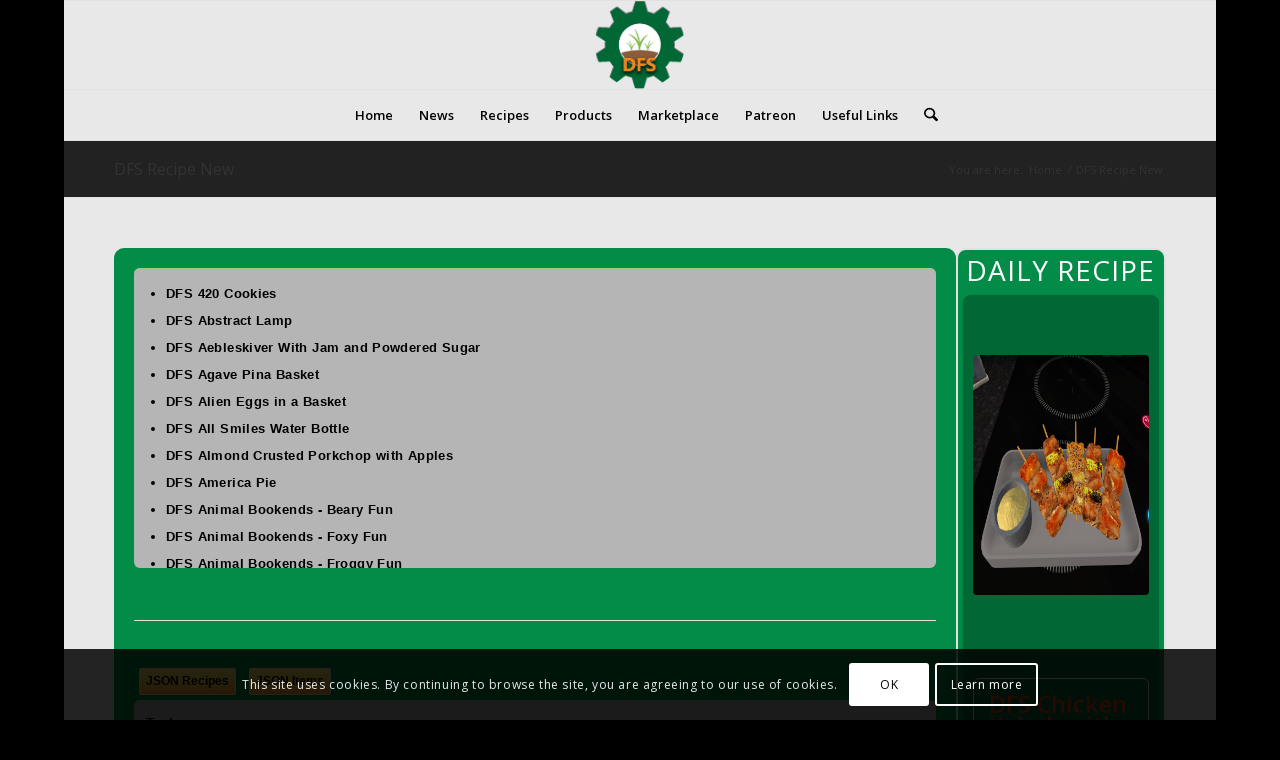

--- FILE ---
content_type: text/html; charset=UTF-8
request_url: https://www.digitalfarmsystem.com/dfs-recipe-new/?stove=All&searchingredients=1&searchbox=DFS+Decor+-+Wedding+Gazebo
body_size: 58410
content:
<!DOCTYPE html>
<html lang="en-US" class="html_boxed responsive av-preloader-disabled  html_header_top html_logo_center html_bottom_nav_header html_menu_right html_slim html_header_sticky html_header_shrinking html_mobile_menu_phone html_header_searchicon html_content_align_left html_header_unstick_top_disabled html_header_stretch_disabled html_av-overlay-side html_av-overlay-side-classic html_av-submenu-noclone html_entry_id_2701 av-cookies-consent-show-message-bar av-cookies-cookie-consent-enabled av-cookies-can-opt-out av-cookies-user-silent-accept avia-cookie-check-browser-settings av-no-preview av-default-lightbox html_text_menu_active av-mobile-menu-switch-default">
<head>
<meta charset="UTF-8" />
<meta name="robots" content="index, follow" />


<!-- mobile setting -->
<meta name="viewport" content="width=device-width, initial-scale=1">

<!-- Scripts/CSS and wp_head hook -->
<title>DFS Recipe New &#8211; Digital Farm System</title>
<meta name='robots' content='max-image-preview:large' />

				<script type='text/javascript'>

				function avia_cookie_check_sessionStorage()
				{
					//	FF throws error when all cookies blocked !!
					var sessionBlocked = false;
					try
					{
						var test = sessionStorage.getItem( 'aviaCookieRefused' ) != null;
					}
					catch(e)
					{
						sessionBlocked = true;
					}

					var aviaCookieRefused = ! sessionBlocked ? sessionStorage.getItem( 'aviaCookieRefused' ) : null;

					var html = document.getElementsByTagName('html')[0];

					/**
					 * Set a class to avoid calls to sessionStorage
					 */
					if( sessionBlocked || aviaCookieRefused )
					{
						if( html.className.indexOf('av-cookies-session-refused') < 0 )
						{
							html.className += ' av-cookies-session-refused';
						}
					}

					if( sessionBlocked || aviaCookieRefused || document.cookie.match(/aviaCookieConsent/) )
					{
						if( html.className.indexOf('av-cookies-user-silent-accept') >= 0 )
						{
							 html.className = html.className.replace(/\bav-cookies-user-silent-accept\b/g, '');
						}
					}
				}

				avia_cookie_check_sessionStorage();

			</script>
			<link rel='dns-prefetch' href='//www.digitalfarmsystem.com' />
<link rel="alternate" type="application/rss+xml" title="Digital Farm System &raquo; Feed" href="https://www.digitalfarmsystem.com/feed/" />
<link rel="alternate" type="application/rss+xml" title="Digital Farm System &raquo; Comments Feed" href="https://www.digitalfarmsystem.com/comments/feed/" />
<link rel="alternate" title="oEmbed (JSON)" type="application/json+oembed" href="https://www.digitalfarmsystem.com/wp-json/oembed/1.0/embed?url=https%3A%2F%2Fwww.digitalfarmsystem.com%2Fdfs-recipe-new%2F" />
<link rel="alternate" title="oEmbed (XML)" type="text/xml+oembed" href="https://www.digitalfarmsystem.com/wp-json/oembed/1.0/embed?url=https%3A%2F%2Fwww.digitalfarmsystem.com%2Fdfs-recipe-new%2F&#038;format=xml" />

<!-- google webfont font replacement -->

			<script type='text/javascript'>

				(function() {

					/*	check if webfonts are disabled by user setting via cookie - or user must opt in.	*/
					var html = document.getElementsByTagName('html')[0];
					var cookie_check = html.className.indexOf('av-cookies-needs-opt-in') >= 0 || html.className.indexOf('av-cookies-can-opt-out') >= 0;
					var allow_continue = true;
					var silent_accept_cookie = html.className.indexOf('av-cookies-user-silent-accept') >= 0;

					if( cookie_check && ! silent_accept_cookie )
					{
						if( ! document.cookie.match(/aviaCookieConsent/) || html.className.indexOf('av-cookies-session-refused') >= 0 )
						{
							allow_continue = false;
						}
						else
						{
							if( ! document.cookie.match(/aviaPrivacyRefuseCookiesHideBar/) )
							{
								allow_continue = false;
							}
							else if( ! document.cookie.match(/aviaPrivacyEssentialCookiesEnabled/) )
							{
								allow_continue = false;
							}
							else if( document.cookie.match(/aviaPrivacyGoogleWebfontsDisabled/) )
							{
								allow_continue = false;
							}
						}
					}

					if( allow_continue )
					{
						var f = document.createElement('link');

						f.type 	= 'text/css';
						f.rel 	= 'stylesheet';
						f.href 	= 'https://fonts.googleapis.com/css?family=Open+Sans:400,600&display=auto';
						f.id 	= 'avia-google-webfont';

						document.getElementsByTagName('head')[0].appendChild(f);
					}
				})();

			</script>
			<style id='wp-img-auto-sizes-contain-inline-css' type='text/css'>
img:is([sizes=auto i],[sizes^="auto," i]){contain-intrinsic-size:3000px 1500px}
/*# sourceURL=wp-img-auto-sizes-contain-inline-css */
</style>
<style id='wp-emoji-styles-inline-css' type='text/css'>

	img.wp-smiley, img.emoji {
		display: inline !important;
		border: none !important;
		box-shadow: none !important;
		height: 1em !important;
		width: 1em !important;
		margin: 0 0.07em !important;
		vertical-align: -0.1em !important;
		background: none !important;
		padding: 0 !important;
	}
/*# sourceURL=wp-emoji-styles-inline-css */
</style>
<style id='wp-block-library-inline-css' type='text/css'>
:root{--wp-block-synced-color:#7a00df;--wp-block-synced-color--rgb:122,0,223;--wp-bound-block-color:var(--wp-block-synced-color);--wp-editor-canvas-background:#ddd;--wp-admin-theme-color:#007cba;--wp-admin-theme-color--rgb:0,124,186;--wp-admin-theme-color-darker-10:#006ba1;--wp-admin-theme-color-darker-10--rgb:0,107,160.5;--wp-admin-theme-color-darker-20:#005a87;--wp-admin-theme-color-darker-20--rgb:0,90,135;--wp-admin-border-width-focus:2px}@media (min-resolution:192dpi){:root{--wp-admin-border-width-focus:1.5px}}.wp-element-button{cursor:pointer}:root .has-very-light-gray-background-color{background-color:#eee}:root .has-very-dark-gray-background-color{background-color:#313131}:root .has-very-light-gray-color{color:#eee}:root .has-very-dark-gray-color{color:#313131}:root .has-vivid-green-cyan-to-vivid-cyan-blue-gradient-background{background:linear-gradient(135deg,#00d084,#0693e3)}:root .has-purple-crush-gradient-background{background:linear-gradient(135deg,#34e2e4,#4721fb 50%,#ab1dfe)}:root .has-hazy-dawn-gradient-background{background:linear-gradient(135deg,#faaca8,#dad0ec)}:root .has-subdued-olive-gradient-background{background:linear-gradient(135deg,#fafae1,#67a671)}:root .has-atomic-cream-gradient-background{background:linear-gradient(135deg,#fdd79a,#004a59)}:root .has-nightshade-gradient-background{background:linear-gradient(135deg,#330968,#31cdcf)}:root .has-midnight-gradient-background{background:linear-gradient(135deg,#020381,#2874fc)}:root{--wp--preset--font-size--normal:16px;--wp--preset--font-size--huge:42px}.has-regular-font-size{font-size:1em}.has-larger-font-size{font-size:2.625em}.has-normal-font-size{font-size:var(--wp--preset--font-size--normal)}.has-huge-font-size{font-size:var(--wp--preset--font-size--huge)}.has-text-align-center{text-align:center}.has-text-align-left{text-align:left}.has-text-align-right{text-align:right}.has-fit-text{white-space:nowrap!important}#end-resizable-editor-section{display:none}.aligncenter{clear:both}.items-justified-left{justify-content:flex-start}.items-justified-center{justify-content:center}.items-justified-right{justify-content:flex-end}.items-justified-space-between{justify-content:space-between}.screen-reader-text{border:0;clip-path:inset(50%);height:1px;margin:-1px;overflow:hidden;padding:0;position:absolute;width:1px;word-wrap:normal!important}.screen-reader-text:focus{background-color:#ddd;clip-path:none;color:#444;display:block;font-size:1em;height:auto;left:5px;line-height:normal;padding:15px 23px 14px;text-decoration:none;top:5px;width:auto;z-index:100000}html :where(.has-border-color){border-style:solid}html :where([style*=border-top-color]){border-top-style:solid}html :where([style*=border-right-color]){border-right-style:solid}html :where([style*=border-bottom-color]){border-bottom-style:solid}html :where([style*=border-left-color]){border-left-style:solid}html :where([style*=border-width]){border-style:solid}html :where([style*=border-top-width]){border-top-style:solid}html :where([style*=border-right-width]){border-right-style:solid}html :where([style*=border-bottom-width]){border-bottom-style:solid}html :where([style*=border-left-width]){border-left-style:solid}html :where(img[class*=wp-image-]){height:auto;max-width:100%}:where(figure){margin:0 0 1em}html :where(.is-position-sticky){--wp-admin--admin-bar--position-offset:var(--wp-admin--admin-bar--height,0px)}@media screen and (max-width:600px){html :where(.is-position-sticky){--wp-admin--admin-bar--position-offset:0px}}

/*# sourceURL=wp-block-library-inline-css */
</style><link rel='stylesheet' id='wc-blocks-style-css' href='https://www.digitalfarmsystem.com/wp-content/plugins/woocommerce/assets/client/blocks/wc-blocks.css?ver=wc-10.2.3' type='text/css' media='all' />
<style id='global-styles-inline-css' type='text/css'>
:root{--wp--preset--aspect-ratio--square: 1;--wp--preset--aspect-ratio--4-3: 4/3;--wp--preset--aspect-ratio--3-4: 3/4;--wp--preset--aspect-ratio--3-2: 3/2;--wp--preset--aspect-ratio--2-3: 2/3;--wp--preset--aspect-ratio--16-9: 16/9;--wp--preset--aspect-ratio--9-16: 9/16;--wp--preset--color--black: #000000;--wp--preset--color--cyan-bluish-gray: #abb8c3;--wp--preset--color--white: #ffffff;--wp--preset--color--pale-pink: #f78da7;--wp--preset--color--vivid-red: #cf2e2e;--wp--preset--color--luminous-vivid-orange: #ff6900;--wp--preset--color--luminous-vivid-amber: #fcb900;--wp--preset--color--light-green-cyan: #7bdcb5;--wp--preset--color--vivid-green-cyan: #00d084;--wp--preset--color--pale-cyan-blue: #8ed1fc;--wp--preset--color--vivid-cyan-blue: #0693e3;--wp--preset--color--vivid-purple: #9b51e0;--wp--preset--color--metallic-red: #b02b2c;--wp--preset--color--maximum-yellow-red: #edae44;--wp--preset--color--yellow-sun: #eeee22;--wp--preset--color--palm-leaf: #83a846;--wp--preset--color--aero: #7bb0e7;--wp--preset--color--old-lavender: #745f7e;--wp--preset--color--steel-teal: #5f8789;--wp--preset--color--raspberry-pink: #d65799;--wp--preset--color--medium-turquoise: #4ecac2;--wp--preset--gradient--vivid-cyan-blue-to-vivid-purple: linear-gradient(135deg,rgb(6,147,227) 0%,rgb(155,81,224) 100%);--wp--preset--gradient--light-green-cyan-to-vivid-green-cyan: linear-gradient(135deg,rgb(122,220,180) 0%,rgb(0,208,130) 100%);--wp--preset--gradient--luminous-vivid-amber-to-luminous-vivid-orange: linear-gradient(135deg,rgb(252,185,0) 0%,rgb(255,105,0) 100%);--wp--preset--gradient--luminous-vivid-orange-to-vivid-red: linear-gradient(135deg,rgb(255,105,0) 0%,rgb(207,46,46) 100%);--wp--preset--gradient--very-light-gray-to-cyan-bluish-gray: linear-gradient(135deg,rgb(238,238,238) 0%,rgb(169,184,195) 100%);--wp--preset--gradient--cool-to-warm-spectrum: linear-gradient(135deg,rgb(74,234,220) 0%,rgb(151,120,209) 20%,rgb(207,42,186) 40%,rgb(238,44,130) 60%,rgb(251,105,98) 80%,rgb(254,248,76) 100%);--wp--preset--gradient--blush-light-purple: linear-gradient(135deg,rgb(255,206,236) 0%,rgb(152,150,240) 100%);--wp--preset--gradient--blush-bordeaux: linear-gradient(135deg,rgb(254,205,165) 0%,rgb(254,45,45) 50%,rgb(107,0,62) 100%);--wp--preset--gradient--luminous-dusk: linear-gradient(135deg,rgb(255,203,112) 0%,rgb(199,81,192) 50%,rgb(65,88,208) 100%);--wp--preset--gradient--pale-ocean: linear-gradient(135deg,rgb(255,245,203) 0%,rgb(182,227,212) 50%,rgb(51,167,181) 100%);--wp--preset--gradient--electric-grass: linear-gradient(135deg,rgb(202,248,128) 0%,rgb(113,206,126) 100%);--wp--preset--gradient--midnight: linear-gradient(135deg,rgb(2,3,129) 0%,rgb(40,116,252) 100%);--wp--preset--font-size--small: 1rem;--wp--preset--font-size--medium: 1.125rem;--wp--preset--font-size--large: 1.75rem;--wp--preset--font-size--x-large: clamp(1.75rem, 3vw, 2.25rem);--wp--preset--spacing--20: 0.44rem;--wp--preset--spacing--30: 0.67rem;--wp--preset--spacing--40: 1rem;--wp--preset--spacing--50: 1.5rem;--wp--preset--spacing--60: 2.25rem;--wp--preset--spacing--70: 3.38rem;--wp--preset--spacing--80: 5.06rem;--wp--preset--shadow--natural: 6px 6px 9px rgba(0, 0, 0, 0.2);--wp--preset--shadow--deep: 12px 12px 50px rgba(0, 0, 0, 0.4);--wp--preset--shadow--sharp: 6px 6px 0px rgba(0, 0, 0, 0.2);--wp--preset--shadow--outlined: 6px 6px 0px -3px rgb(255, 255, 255), 6px 6px rgb(0, 0, 0);--wp--preset--shadow--crisp: 6px 6px 0px rgb(0, 0, 0);}:root { --wp--style--global--content-size: 800px;--wp--style--global--wide-size: 1130px; }:where(body) { margin: 0; }.wp-site-blocks > .alignleft { float: left; margin-right: 2em; }.wp-site-blocks > .alignright { float: right; margin-left: 2em; }.wp-site-blocks > .aligncenter { justify-content: center; margin-left: auto; margin-right: auto; }:where(.is-layout-flex){gap: 0.5em;}:where(.is-layout-grid){gap: 0.5em;}.is-layout-flow > .alignleft{float: left;margin-inline-start: 0;margin-inline-end: 2em;}.is-layout-flow > .alignright{float: right;margin-inline-start: 2em;margin-inline-end: 0;}.is-layout-flow > .aligncenter{margin-left: auto !important;margin-right: auto !important;}.is-layout-constrained > .alignleft{float: left;margin-inline-start: 0;margin-inline-end: 2em;}.is-layout-constrained > .alignright{float: right;margin-inline-start: 2em;margin-inline-end: 0;}.is-layout-constrained > .aligncenter{margin-left: auto !important;margin-right: auto !important;}.is-layout-constrained > :where(:not(.alignleft):not(.alignright):not(.alignfull)){max-width: var(--wp--style--global--content-size);margin-left: auto !important;margin-right: auto !important;}.is-layout-constrained > .alignwide{max-width: var(--wp--style--global--wide-size);}body .is-layout-flex{display: flex;}.is-layout-flex{flex-wrap: wrap;align-items: center;}.is-layout-flex > :is(*, div){margin: 0;}body .is-layout-grid{display: grid;}.is-layout-grid > :is(*, div){margin: 0;}body{padding-top: 0px;padding-right: 0px;padding-bottom: 0px;padding-left: 0px;}a:where(:not(.wp-element-button)){text-decoration: underline;}:root :where(.wp-element-button, .wp-block-button__link){background-color: #32373c;border-width: 0;color: #fff;font-family: inherit;font-size: inherit;font-style: inherit;font-weight: inherit;letter-spacing: inherit;line-height: inherit;padding-top: calc(0.667em + 2px);padding-right: calc(1.333em + 2px);padding-bottom: calc(0.667em + 2px);padding-left: calc(1.333em + 2px);text-decoration: none;text-transform: inherit;}.has-black-color{color: var(--wp--preset--color--black) !important;}.has-cyan-bluish-gray-color{color: var(--wp--preset--color--cyan-bluish-gray) !important;}.has-white-color{color: var(--wp--preset--color--white) !important;}.has-pale-pink-color{color: var(--wp--preset--color--pale-pink) !important;}.has-vivid-red-color{color: var(--wp--preset--color--vivid-red) !important;}.has-luminous-vivid-orange-color{color: var(--wp--preset--color--luminous-vivid-orange) !important;}.has-luminous-vivid-amber-color{color: var(--wp--preset--color--luminous-vivid-amber) !important;}.has-light-green-cyan-color{color: var(--wp--preset--color--light-green-cyan) !important;}.has-vivid-green-cyan-color{color: var(--wp--preset--color--vivid-green-cyan) !important;}.has-pale-cyan-blue-color{color: var(--wp--preset--color--pale-cyan-blue) !important;}.has-vivid-cyan-blue-color{color: var(--wp--preset--color--vivid-cyan-blue) !important;}.has-vivid-purple-color{color: var(--wp--preset--color--vivid-purple) !important;}.has-metallic-red-color{color: var(--wp--preset--color--metallic-red) !important;}.has-maximum-yellow-red-color{color: var(--wp--preset--color--maximum-yellow-red) !important;}.has-yellow-sun-color{color: var(--wp--preset--color--yellow-sun) !important;}.has-palm-leaf-color{color: var(--wp--preset--color--palm-leaf) !important;}.has-aero-color{color: var(--wp--preset--color--aero) !important;}.has-old-lavender-color{color: var(--wp--preset--color--old-lavender) !important;}.has-steel-teal-color{color: var(--wp--preset--color--steel-teal) !important;}.has-raspberry-pink-color{color: var(--wp--preset--color--raspberry-pink) !important;}.has-medium-turquoise-color{color: var(--wp--preset--color--medium-turquoise) !important;}.has-black-background-color{background-color: var(--wp--preset--color--black) !important;}.has-cyan-bluish-gray-background-color{background-color: var(--wp--preset--color--cyan-bluish-gray) !important;}.has-white-background-color{background-color: var(--wp--preset--color--white) !important;}.has-pale-pink-background-color{background-color: var(--wp--preset--color--pale-pink) !important;}.has-vivid-red-background-color{background-color: var(--wp--preset--color--vivid-red) !important;}.has-luminous-vivid-orange-background-color{background-color: var(--wp--preset--color--luminous-vivid-orange) !important;}.has-luminous-vivid-amber-background-color{background-color: var(--wp--preset--color--luminous-vivid-amber) !important;}.has-light-green-cyan-background-color{background-color: var(--wp--preset--color--light-green-cyan) !important;}.has-vivid-green-cyan-background-color{background-color: var(--wp--preset--color--vivid-green-cyan) !important;}.has-pale-cyan-blue-background-color{background-color: var(--wp--preset--color--pale-cyan-blue) !important;}.has-vivid-cyan-blue-background-color{background-color: var(--wp--preset--color--vivid-cyan-blue) !important;}.has-vivid-purple-background-color{background-color: var(--wp--preset--color--vivid-purple) !important;}.has-metallic-red-background-color{background-color: var(--wp--preset--color--metallic-red) !important;}.has-maximum-yellow-red-background-color{background-color: var(--wp--preset--color--maximum-yellow-red) !important;}.has-yellow-sun-background-color{background-color: var(--wp--preset--color--yellow-sun) !important;}.has-palm-leaf-background-color{background-color: var(--wp--preset--color--palm-leaf) !important;}.has-aero-background-color{background-color: var(--wp--preset--color--aero) !important;}.has-old-lavender-background-color{background-color: var(--wp--preset--color--old-lavender) !important;}.has-steel-teal-background-color{background-color: var(--wp--preset--color--steel-teal) !important;}.has-raspberry-pink-background-color{background-color: var(--wp--preset--color--raspberry-pink) !important;}.has-medium-turquoise-background-color{background-color: var(--wp--preset--color--medium-turquoise) !important;}.has-black-border-color{border-color: var(--wp--preset--color--black) !important;}.has-cyan-bluish-gray-border-color{border-color: var(--wp--preset--color--cyan-bluish-gray) !important;}.has-white-border-color{border-color: var(--wp--preset--color--white) !important;}.has-pale-pink-border-color{border-color: var(--wp--preset--color--pale-pink) !important;}.has-vivid-red-border-color{border-color: var(--wp--preset--color--vivid-red) !important;}.has-luminous-vivid-orange-border-color{border-color: var(--wp--preset--color--luminous-vivid-orange) !important;}.has-luminous-vivid-amber-border-color{border-color: var(--wp--preset--color--luminous-vivid-amber) !important;}.has-light-green-cyan-border-color{border-color: var(--wp--preset--color--light-green-cyan) !important;}.has-vivid-green-cyan-border-color{border-color: var(--wp--preset--color--vivid-green-cyan) !important;}.has-pale-cyan-blue-border-color{border-color: var(--wp--preset--color--pale-cyan-blue) !important;}.has-vivid-cyan-blue-border-color{border-color: var(--wp--preset--color--vivid-cyan-blue) !important;}.has-vivid-purple-border-color{border-color: var(--wp--preset--color--vivid-purple) !important;}.has-metallic-red-border-color{border-color: var(--wp--preset--color--metallic-red) !important;}.has-maximum-yellow-red-border-color{border-color: var(--wp--preset--color--maximum-yellow-red) !important;}.has-yellow-sun-border-color{border-color: var(--wp--preset--color--yellow-sun) !important;}.has-palm-leaf-border-color{border-color: var(--wp--preset--color--palm-leaf) !important;}.has-aero-border-color{border-color: var(--wp--preset--color--aero) !important;}.has-old-lavender-border-color{border-color: var(--wp--preset--color--old-lavender) !important;}.has-steel-teal-border-color{border-color: var(--wp--preset--color--steel-teal) !important;}.has-raspberry-pink-border-color{border-color: var(--wp--preset--color--raspberry-pink) !important;}.has-medium-turquoise-border-color{border-color: var(--wp--preset--color--medium-turquoise) !important;}.has-vivid-cyan-blue-to-vivid-purple-gradient-background{background: var(--wp--preset--gradient--vivid-cyan-blue-to-vivid-purple) !important;}.has-light-green-cyan-to-vivid-green-cyan-gradient-background{background: var(--wp--preset--gradient--light-green-cyan-to-vivid-green-cyan) !important;}.has-luminous-vivid-amber-to-luminous-vivid-orange-gradient-background{background: var(--wp--preset--gradient--luminous-vivid-amber-to-luminous-vivid-orange) !important;}.has-luminous-vivid-orange-to-vivid-red-gradient-background{background: var(--wp--preset--gradient--luminous-vivid-orange-to-vivid-red) !important;}.has-very-light-gray-to-cyan-bluish-gray-gradient-background{background: var(--wp--preset--gradient--very-light-gray-to-cyan-bluish-gray) !important;}.has-cool-to-warm-spectrum-gradient-background{background: var(--wp--preset--gradient--cool-to-warm-spectrum) !important;}.has-blush-light-purple-gradient-background{background: var(--wp--preset--gradient--blush-light-purple) !important;}.has-blush-bordeaux-gradient-background{background: var(--wp--preset--gradient--blush-bordeaux) !important;}.has-luminous-dusk-gradient-background{background: var(--wp--preset--gradient--luminous-dusk) !important;}.has-pale-ocean-gradient-background{background: var(--wp--preset--gradient--pale-ocean) !important;}.has-electric-grass-gradient-background{background: var(--wp--preset--gradient--electric-grass) !important;}.has-midnight-gradient-background{background: var(--wp--preset--gradient--midnight) !important;}.has-small-font-size{font-size: var(--wp--preset--font-size--small) !important;}.has-medium-font-size{font-size: var(--wp--preset--font-size--medium) !important;}.has-large-font-size{font-size: var(--wp--preset--font-size--large) !important;}.has-x-large-font-size{font-size: var(--wp--preset--font-size--x-large) !important;}
/*# sourceURL=global-styles-inline-css */
</style>

<link rel='stylesheet' id='SFSImainCss-css' href='https://www.digitalfarmsystem.com/wp-content/plugins/ultimate-social-media-icons/css/sfsi-style.css?ver=2.9.5' type='text/css' media='all' />
<style id='woocommerce-inline-inline-css' type='text/css'>
.woocommerce form .form-row .required { visibility: visible; }
/*# sourceURL=woocommerce-inline-inline-css */
</style>
<link rel='stylesheet' id='brands-styles-css' href='https://www.digitalfarmsystem.com/wp-content/plugins/woocommerce/assets/css/brands.css?ver=10.2.3' type='text/css' media='all' />
<link rel='stylesheet' id='avia-merged-styles-css' href='https://www.digitalfarmsystem.com/wp-content/uploads/dynamic_avia/avia-merged-styles-a698690c24d426afbb18cdd30fecbd96---69496addf3f62.css' type='text/css' media='all' />
<link rel='stylesheet' id='avia-single-post-2701-css' href='https://www.digitalfarmsystem.com/wp-content/uploads/dynamic_avia/avia_posts_css/post-2701.css?ver=ver-1766419222' type='text/css' media='all' />
<script type="text/javascript" src="https://www.digitalfarmsystem.com/wp-includes/js/jquery/jquery.min.js?ver=3.7.1" id="jquery-core-js"></script>
<script type="text/javascript" src="https://www.digitalfarmsystem.com/wp-includes/js/jquery/jquery-migrate.min.js?ver=3.4.1" id="jquery-migrate-js"></script>
<script type="text/javascript" src="https://www.digitalfarmsystem.com/wp-content/plugins/woocommerce/assets/js/js-cookie/js.cookie.min.js?ver=2.1.4-wc.10.2.3" id="js-cookie-js" defer="defer" data-wp-strategy="defer"></script>
<script type="text/javascript" id="wc-cart-fragments-js-extra">
/* <![CDATA[ */
var wc_cart_fragments_params = {"ajax_url":"/wp-admin/admin-ajax.php","wc_ajax_url":"/?wc-ajax=%%endpoint%%","cart_hash_key":"wc_cart_hash_53b947d8aab85256aaef037f37cb8856","fragment_name":"wc_fragments_53b947d8aab85256aaef037f37cb8856","request_timeout":"5000"};
//# sourceURL=wc-cart-fragments-js-extra
/* ]]> */
</script>
<script type="text/javascript" src="https://www.digitalfarmsystem.com/wp-content/plugins/woocommerce/assets/js/frontend/cart-fragments.min.js?ver=10.2.3" id="wc-cart-fragments-js" defer="defer" data-wp-strategy="defer"></script>
<script type="text/javascript" src="https://www.digitalfarmsystem.com/wp-content/plugins/woocommerce/assets/js/jquery-blockui/jquery.blockUI.min.js?ver=2.7.0-wc.10.2.3" id="jquery-blockui-js" defer="defer" data-wp-strategy="defer"></script>
<script type="text/javascript" id="wc-add-to-cart-js-extra">
/* <![CDATA[ */
var wc_add_to_cart_params = {"ajax_url":"/wp-admin/admin-ajax.php","wc_ajax_url":"/?wc-ajax=%%endpoint%%","i18n_view_cart":"View cart","cart_url":"https://www.digitalfarmsystem.com/cart/","is_cart":"","cart_redirect_after_add":"no"};
//# sourceURL=wc-add-to-cart-js-extra
/* ]]> */
</script>
<script type="text/javascript" src="https://www.digitalfarmsystem.com/wp-content/plugins/woocommerce/assets/js/frontend/add-to-cart.min.js?ver=10.2.3" id="wc-add-to-cart-js" defer="defer" data-wp-strategy="defer"></script>
<script type="text/javascript" id="woocommerce-js-extra">
/* <![CDATA[ */
var woocommerce_params = {"ajax_url":"/wp-admin/admin-ajax.php","wc_ajax_url":"/?wc-ajax=%%endpoint%%","i18n_password_show":"Show password","i18n_password_hide":"Hide password"};
//# sourceURL=woocommerce-js-extra
/* ]]> */
</script>
<script type="text/javascript" src="https://www.digitalfarmsystem.com/wp-content/plugins/woocommerce/assets/js/frontend/woocommerce.min.js?ver=10.2.3" id="woocommerce-js" defer="defer" data-wp-strategy="defer"></script>
<script type="text/javascript" src="https://www.digitalfarmsystem.com/wp-content/uploads/dynamic_avia/avia-head-scripts-8d5db58a90e71db53e6767e43c6c33e5---69496ade30987.js" id="avia-head-scripts-js"></script>
<link rel="https://api.w.org/" href="https://www.digitalfarmsystem.com/wp-json/" /><link rel="alternate" title="JSON" type="application/json" href="https://www.digitalfarmsystem.com/wp-json/wp/v2/pages/2701" /><link rel="EditURI" type="application/rsd+xml" title="RSD" href="https://www.digitalfarmsystem.com/xmlrpc.php?rsd" />
<meta name="generator" content="WordPress 6.9" />
<meta name="generator" content="WooCommerce 10.2.3" />
<link rel="canonical" href="https://www.digitalfarmsystem.com/dfs-recipe-new/" />
<link rel='shortlink' href='https://www.digitalfarmsystem.com/?p=2701' />
<meta name="follow.[base64]" content="srfRxV771e96psVLvZEK"/>
<link rel="icon" href="https://www.digitalfarmsystem.com/wp-content/uploads/2016/10/dfs-logo-1.png" type="image/png">
<!--[if lt IE 9]><script src="https://www.digitalfarmsystem.com/wp-content/themes/enfold/js/html5shiv.js"></script><![endif]--><link rel="profile" href="https://gmpg.org/xfn/11" />
<link rel="alternate" type="application/rss+xml" title="Digital Farm System RSS2 Feed" href="https://www.digitalfarmsystem.com/feed/" />
<link rel="pingback" href="https://www.digitalfarmsystem.com/xmlrpc.php" />
	<noscript><style>.woocommerce-product-gallery{ opacity: 1 !important; }</style></noscript>
	<link rel="amphtml" href="https://www.digitalfarmsystem.com/dfs-recipe-new/?stove=All&#038;searchingredients=1&#038;searchbox=DFS+Decor+-+Wedding+Gazebo&#038;amp">
<!-- To speed up the rendering and to display the site as fast as possible to the user we include some styles and scripts for above the fold content inline -->
<script type="text/javascript">'use strict';var avia_is_mobile=!1;if(/Android|webOS|iPhone|iPad|iPod|BlackBerry|IEMobile|Opera Mini/i.test(navigator.userAgent)&&'ontouchstart' in document.documentElement){avia_is_mobile=!0;document.documentElement.className+=' avia_mobile '}
else{document.documentElement.className+=' avia_desktop '};document.documentElement.className+=' js_active ';(function(){var e=['-webkit-','-moz-','-ms-',''],n='',o=!1,a=!1;for(var t in e){if(e[t]+'transform' in document.documentElement.style){o=!0;n=e[t]+'transform'};if(e[t]+'perspective' in document.documentElement.style){a=!0}};if(o){document.documentElement.className+=' avia_transform '};if(a){document.documentElement.className+=' avia_transform3d '};if(typeof document.getElementsByClassName=='function'&&typeof document.documentElement.getBoundingClientRect=='function'&&avia_is_mobile==!1){if(n&&window.innerHeight>0){setTimeout(function(){var e=0,o={},a=0,t=document.getElementsByClassName('av-parallax'),i=window.pageYOffset||document.documentElement.scrollTop;for(e=0;e<t.length;e++){t[e].style.top='0px';o=t[e].getBoundingClientRect();a=Math.ceil((window.innerHeight+i-o.top)*0.3);t[e].style[n]='translate(0px, '+a+'px)';t[e].style.top='auto';t[e].className+=' enabled-parallax '}},50)}}})();</script><link rel="icon" href="https://www.digitalfarmsystem.com/wp-content/uploads/2017/02/cropped-Gear12-36x36.png" sizes="32x32" />
<link rel="icon" href="https://www.digitalfarmsystem.com/wp-content/uploads/2017/02/cropped-Gear12-300x300.png" sizes="192x192" />
<link rel="apple-touch-icon" href="https://www.digitalfarmsystem.com/wp-content/uploads/2017/02/cropped-Gear12-180x180.png" />
<meta name="msapplication-TileImage" content="https://www.digitalfarmsystem.com/wp-content/uploads/2017/02/cropped-Gear12-300x300.png" />
<style type="text/css">
		@font-face {font-family: 'entypo-fontello-enfold'; font-weight: normal; font-style: normal; font-display: auto;
		src: url('https://www.digitalfarmsystem.com/wp-content/themes/enfold/config-templatebuilder/avia-template-builder/assets/fonts/entypo-fontello-enfold/entypo-fontello-enfold.woff2') format('woff2'),
		url('https://www.digitalfarmsystem.com/wp-content/themes/enfold/config-templatebuilder/avia-template-builder/assets/fonts/entypo-fontello-enfold/entypo-fontello-enfold.woff') format('woff'),
		url('https://www.digitalfarmsystem.com/wp-content/themes/enfold/config-templatebuilder/avia-template-builder/assets/fonts/entypo-fontello-enfold/entypo-fontello-enfold.ttf') format('truetype'),
		url('https://www.digitalfarmsystem.com/wp-content/themes/enfold/config-templatebuilder/avia-template-builder/assets/fonts/entypo-fontello-enfold/entypo-fontello-enfold.svg#entypo-fontello-enfold') format('svg'),
		url('https://www.digitalfarmsystem.com/wp-content/themes/enfold/config-templatebuilder/avia-template-builder/assets/fonts/entypo-fontello-enfold/entypo-fontello-enfold.eot'),
		url('https://www.digitalfarmsystem.com/wp-content/themes/enfold/config-templatebuilder/avia-template-builder/assets/fonts/entypo-fontello-enfold/entypo-fontello-enfold.eot?#iefix') format('embedded-opentype');
		}

		#top .avia-font-entypo-fontello-enfold, body .avia-font-entypo-fontello-enfold, html body [data-av_iconfont='entypo-fontello-enfold']:before{ font-family: 'entypo-fontello-enfold'; }
		
		@font-face {font-family: 'entypo-fontello'; font-weight: normal; font-style: normal; font-display: auto;
		src: url('https://www.digitalfarmsystem.com/wp-content/themes/enfold/config-templatebuilder/avia-template-builder/assets/fonts/entypo-fontello/entypo-fontello.woff2') format('woff2'),
		url('https://www.digitalfarmsystem.com/wp-content/themes/enfold/config-templatebuilder/avia-template-builder/assets/fonts/entypo-fontello/entypo-fontello.woff') format('woff'),
		url('https://www.digitalfarmsystem.com/wp-content/themes/enfold/config-templatebuilder/avia-template-builder/assets/fonts/entypo-fontello/entypo-fontello.ttf') format('truetype'),
		url('https://www.digitalfarmsystem.com/wp-content/themes/enfold/config-templatebuilder/avia-template-builder/assets/fonts/entypo-fontello/entypo-fontello.svg#entypo-fontello') format('svg'),
		url('https://www.digitalfarmsystem.com/wp-content/themes/enfold/config-templatebuilder/avia-template-builder/assets/fonts/entypo-fontello/entypo-fontello.eot'),
		url('https://www.digitalfarmsystem.com/wp-content/themes/enfold/config-templatebuilder/avia-template-builder/assets/fonts/entypo-fontello/entypo-fontello.eot?#iefix') format('embedded-opentype');
		}

		#top .avia-font-entypo-fontello, body .avia-font-entypo-fontello, html body [data-av_iconfont='entypo-fontello']:before{ font-family: 'entypo-fontello'; }
		</style>				<style type="text/css" id="c4wp-checkout-css">
					.woocommerce-checkout .c4wp_captcha_field {
						margin-bottom: 10px;
						margin-top: 15px;
						position: relative;
						display: inline-block;
					}
				</style>
							<style type="text/css" id="c4wp-v3-lp-form-css">
				.login #login, .login #lostpasswordform {
					min-width: 350px !important;
				}
				.wpforms-field-c4wp iframe {
					width: 100% !important;
				}
			</style>
			

<!--
Debugging Info for Theme support: 

Theme: Enfold
Version: 7.1.2
Installed: enfold
AviaFramework Version: 5.6
AviaBuilder Version: 6.0
aviaElementManager Version: 1.0.1
ML:128-PU:36-PLA:17
WP:6.9
Compress: CSS:all theme files - JS:all theme files
Updates: enabled - token has changed and not verified
PLAu:16
-->
</head>

<body id="top" class="wp-singular page-template-default page page-id-2701 wp-theme-enfold boxed rtl_columns av-curtain-numeric open_sans  theme-enfold sfsi_actvite_theme_default woocommerce-no-js post-type-page avia-responsive-images-support avia-woocommerce-30 av-recaptcha-enabled av-google-badge-hide" itemscope="itemscope" itemtype="https://schema.org/WebPage" >

	
	<div id='wrap_all'>

	
<header id='header' class='all_colors header_color light_bg_color  av_header_top av_logo_center av_bottom_nav_header av_menu_right av_slim av_header_sticky av_header_shrinking av_header_stretch_disabled av_mobile_menu_phone av_header_searchicon av_header_unstick_top_disabled av_alternate_logo_active av_header_border_disabled'  data-av_shrink_factor='50' role="banner" itemscope="itemscope" itemtype="https://schema.org/WPHeader" >

		<div  id='header_main' class='container_wrap container_wrap_logo'>

        <ul  class = 'menu-item cart_dropdown ' data-success='was added to the cart'><li class="cart_dropdown_first"><a class='cart_dropdown_link avia-svg-icon avia-font-svg_entypo-fontello' href='https://www.digitalfarmsystem.com/cart/'><div class="av-cart-container" data-av_svg_icon='basket' data-av_iconset='svg_entypo-fontello'><svg version="1.1" xmlns="http://www.w3.org/2000/svg" width="29" height="32" viewBox="0 0 29 32" preserveAspectRatio="xMidYMid meet" aria-labelledby='av-svg-title-1' aria-describedby='av-svg-desc-1' role="graphics-symbol" aria-hidden="true">
<title id='av-svg-title-1'>Shopping Cart</title>
<desc id='av-svg-desc-1'>Shopping Cart</desc>
<path d="M4.8 27.2q0-1.28 0.96-2.24t2.24-0.96q1.344 0 2.272 0.96t0.928 2.24q0 1.344-0.928 2.272t-2.272 0.928q-1.28 0-2.24-0.928t-0.96-2.272zM20.8 27.2q0-1.28 0.96-2.24t2.24-0.96q1.344 0 2.272 0.96t0.928 2.24q0 1.344-0.928 2.272t-2.272 0.928q-1.28 0-2.24-0.928t-0.96-2.272zM10.496 19.648q-1.152 0.32-1.088 0.736t1.408 0.416h17.984v2.432q0 0.64-0.64 0.64h-20.928q-0.64 0-0.64-0.64v-2.432l-0.32-1.472-3.136-14.528h-3.136v-2.56q0-0.64 0.64-0.64h4.992q0.64 0 0.64 0.64v2.752h22.528v8.768q0 0.704-0.576 0.832z"></path>
</svg></div><span class='av-cart-counter '>0</span><span class="avia_hidden_link_text">Shopping Cart</span></a><!--<span class='cart_subtotal'><span class="woocommerce-Price-amount amount"><bdi><span class="woocommerce-Price-currencySymbol">&#82;</span>0.00</bdi></span></span>--><div class="dropdown_widget dropdown_widget_cart"><div class="avia-arrow"></div><div class="widget_shopping_cart_content"></div></div></li></ul><div class='container av-logo-container'><div class='inner-container'><span class='logo avia-standard-logo'><a href='https://www.digitalfarmsystem.com/' class='' aria-label='dfs-logo' title='dfs-logo'><img src="https://www.digitalfarmsystem.com/wp-content/uploads/2016/10/dfs-logo.png" srcset="https://www.digitalfarmsystem.com/wp-content/uploads/2016/10/dfs-logo.png 395w, https://www.digitalfarmsystem.com/wp-content/uploads/2016/10/dfs-logo-300x298.png 300w, https://www.digitalfarmsystem.com/wp-content/uploads/2016/10/dfs-logo-80x80.png 80w, https://www.digitalfarmsystem.com/wp-content/uploads/2016/10/dfs-logo-36x36.png 36w, https://www.digitalfarmsystem.com/wp-content/uploads/2016/10/dfs-logo-180x180.png 180w, https://www.digitalfarmsystem.com/wp-content/uploads/2016/10/dfs-logo-100x100.png 100w" sizes="(max-width: 395px) 100vw, 395px" height="100" width="300" alt='Digital Farm System' title='dfs-logo' /></a></span></div></div><div id='header_main_alternate' class='container_wrap'><div class='container'><nav class='main_menu' data-selectname='Select a page'  role="navigation" itemscope="itemscope" itemtype="https://schema.org/SiteNavigationElement" ><div class="avia-menu av-main-nav-wrap"><ul role="menu" class="menu av-main-nav" id="avia-menu"><li role="menuitem" id="menu-item-1146" class="menu-item menu-item-type-custom menu-item-object-custom menu-item-home menu-item-top-level menu-item-top-level-1"><a href="https://www.digitalfarmsystem.com/" itemprop="url" tabindex="0"><span class="avia-bullet"></span><span class="avia-menu-text">Home</span><span class="avia-menu-fx"><span class="avia-arrow-wrap"><span class="avia-arrow"></span></span></span></a></li>
<li role="menuitem" id="menu-item-720" class="menu-item menu-item-type-post_type menu-item-object-page menu-item-mega-parent  menu-item-top-level menu-item-top-level-2"><a href="https://www.digitalfarmsystem.com/news-2/" itemprop="url" tabindex="0"><span class="avia-bullet"></span><span class="avia-menu-text">News</span><span class="avia-menu-fx"><span class="avia-arrow-wrap"><span class="avia-arrow"></span></span></span></a></li>
<li role="menuitem" id="menu-item-929" class="menu-item menu-item-type-post_type menu-item-object-page current-menu-ancestor current-menu-parent current_page_parent current_page_ancestor menu-item-has-children menu-item-top-level menu-item-top-level-3"><a href="https://www.digitalfarmsystem.com/dfs-recipes/" itemprop="url" tabindex="0"><span class="avia-bullet"></span><span class="avia-menu-text">Recipes</span><span class="avia-menu-fx"><span class="avia-arrow-wrap"><span class="avia-arrow"></span></span></span></a>


<ul class="sub-menu">
	<li role="menuitem" id="menu-item-2704" class="menu-item menu-item-type-post_type menu-item-object-page current-menu-item page_item page-item-2701 current_page_item"><a href="https://www.digitalfarmsystem.com/dfs-recipe-new/" itemprop="url" tabindex="0"><span class="avia-bullet"></span><span class="avia-menu-text">New Recipes</span></a></li>
	<li role="menuitem" id="menu-item-17296" class="menu-item menu-item-type-custom menu-item-object-custom"><a href="https://www.digitalfarmsystem.com/dfs-recipe-new/?stove=All&amp;searchbox=Limited" itemprop="url" tabindex="0"><span class="avia-bullet"></span><span class="avia-menu-text">Limited</span></a></li>
	<li role="menuitem" id="menu-item-20930" class="menu-item menu-item-type-custom menu-item-object-custom"><a href="https://www.digitalfarmsystem.com/dfs-recipe-ep/" itemprop="url" tabindex="0"><span class="avia-bullet"></span><span class="avia-menu-text">EP High to Low</span></a></li>
</ul>
</li>
<li role="menuitem" id="menu-item-1463" class="menu-item menu-item-type-custom menu-item-object-custom menu-item-has-children menu-item-top-level menu-item-top-level-4"><a href="https://www.digitalfarmsystem.com/products" itemprop="url" tabindex="0"><span class="avia-bullet"></span><span class="avia-menu-text">Products</span><span class="avia-menu-fx"><span class="avia-arrow-wrap"><span class="avia-arrow"></span></span></span></a>


<ul class="sub-menu">
	<li role="menuitem" id="menu-item-21770" class="menu-item menu-item-type-custom menu-item-object-custom"><a href="https://www.digitalfarmsystem.com/product/animals-information-sheet/" itemprop="url" tabindex="0"><span class="avia-bullet"></span><span class="avia-menu-text">Animal Information</span></a></li>
	<li role="menuitem" id="menu-item-21772" class="menu-item menu-item-type-custom menu-item-object-custom"><a href="https://www.digitalfarmsystem.com/product/tools-chart/" itemprop="url" tabindex="0"><span class="avia-bullet"></span><span class="avia-menu-text">DFS Tools</span></a></li>
	<li role="menuitem" id="menu-item-21773" class="menu-item menu-item-type-custom menu-item-object-custom"><a href="https://www.digitalfarmsystem.com/product-category/farms/" itemprop="url" tabindex="0"><span class="avia-bullet"></span><span class="avia-menu-text">Fields</span></a></li>
	<li role="menuitem" id="menu-item-21782" class="menu-item menu-item-type-custom menu-item-object-custom"><a href="https://www.digitalfarmsystem.com/product-category/kitchen-appliance/" itemprop="url" tabindex="0"><span class="avia-bullet"></span><span class="avia-menu-text">Kitchen Equipment</span></a></li>
	<li role="menuitem" id="menu-item-21771" class="menu-item menu-item-type-custom menu-item-object-custom"><a href="https://www.digitalfarmsystem.com/product/dfs-sawmill/" itemprop="url" tabindex="0"><span class="avia-bullet"></span><span class="avia-menu-text">Crafting Equipment</span></a></li>
	<li role="menuitem" id="menu-item-21785" class="menu-item menu-item-type-custom menu-item-object-custom"><a href="https://www.digitalfarmsystem.com/product/dfs-plants-and-bushes/" itemprop="url" tabindex="0"><span class="avia-bullet"></span><span class="avia-menu-text">Plants</span></a></li>
	<li role="menuitem" id="menu-item-21781" class="menu-item menu-item-type-custom menu-item-object-custom"><a href="https://www.digitalfarmsystem.com/product/dfs-flowers-plants-and-bushes/" itemprop="url" tabindex="0"><span class="avia-bullet"></span><span class="avia-menu-text">Flowers</span></a></li>
	<li role="menuitem" id="menu-item-21786" class="menu-item menu-item-type-custom menu-item-object-custom"><a href="https://www.digitalfarmsystem.com/product/dfs-trees/" itemprop="url" tabindex="0"><span class="avia-bullet"></span><span class="avia-menu-text">Trees</span></a></li>
	<li role="menuitem" id="menu-item-21787" class="menu-item menu-item-type-custom menu-item-object-custom"><a href="https://www.digitalfarmsystem.com/product-category/seeds/" itemprop="url" tabindex="0"><span class="avia-bullet"></span><span class="avia-menu-text">Seeds</span></a></li>
	<li role="menuitem" id="menu-item-21783" class="menu-item menu-item-type-custom menu-item-object-custom"><a href="https://www.digitalfarmsystem.com/product/lunchboxes/" itemprop="url" tabindex="0"><span class="avia-bullet"></span><span class="avia-menu-text">Lunchboxes</span></a></li>
	<li role="menuitem" id="menu-item-21784" class="menu-item menu-item-type-custom menu-item-object-custom"><a href="https://www.digitalfarmsystem.com/product/mining-information/" itemprop="url" tabindex="0"><span class="avia-bullet"></span><span class="avia-menu-text">Mining Information</span></a></li>
	<li role="menuitem" id="menu-item-21780" class="menu-item menu-item-type-custom menu-item-object-custom"><a href="https://www.digitalfarmsystem.com/product-category/fishing/" itemprop="url" tabindex="0"><span class="avia-bullet"></span><span class="avia-menu-text">Fishing Items</span></a></li>
	<li role="menuitem" id="menu-item-21788" class="menu-item menu-item-type-custom menu-item-object-custom"><a href="https://www.digitalfarmsystem.com/product-category/specialty-item/" itemprop="url" tabindex="0"><span class="avia-bullet"></span><span class="avia-menu-text">Specialty Items</span></a></li>
</ul>
</li>
<li role="menuitem" id="menu-item-1144" class="menu-item menu-item-type-custom menu-item-object-custom menu-item-top-level menu-item-top-level-5"><a target="_blank" href="https://marketplace.secondlife.com/stores/33574" itemprop="url" tabindex="0"><span class="avia-bullet"></span><span class="avia-menu-text">Marketplace</span><span class="avia-menu-fx"><span class="avia-arrow-wrap"><span class="avia-arrow"></span></span></span></a></li>
<li role="menuitem" id="menu-item-2159" class="menu-item menu-item-type-custom menu-item-object-custom menu-item-mega-parent  menu-item-top-level menu-item-top-level-6"><a href="https://www.digitalfarmsystem.com/patreon/" itemprop="url" tabindex="0"><span class="avia-bullet"></span><span class="avia-menu-text">Patreon</span><span class="avia-menu-fx"><span class="avia-arrow-wrap"><span class="avia-arrow"></span></span></span></a></li>
<li role="menuitem" id="menu-item-3198" class="menu-item menu-item-type-custom menu-item-object-custom menu-item-has-children menu-item-top-level menu-item-top-level-7"><a href="#" itemprop="url" tabindex="0"><span class="avia-bullet"></span><span class="avia-menu-text">Useful Links</span><span class="avia-menu-fx"><span class="avia-arrow-wrap"><span class="avia-arrow"></span></span></span></a>


<ul class="sub-menu">
	<li role="menuitem" id="menu-item-18213" class="menu-item menu-item-type-post_type menu-item-object-page"><a href="https://www.digitalfarmsystem.com/api-documentation/" itemprop="url" tabindex="0"><span class="avia-bullet"></span><span class="avia-menu-text">API Documentation</span></a></li>
	<li role="menuitem" id="menu-item-2512" class="menu-item menu-item-type-post_type menu-item-object-page"><a href="https://www.digitalfarmsystem.com/community/" itemprop="url" tabindex="0"><span class="avia-bullet"></span><span class="avia-menu-text">Community</span></a></li>
	<li role="menuitem" id="menu-item-3199" class="menu-item menu-item-type-post_type menu-item-object-page"><a href="https://www.digitalfarmsystem.com/fishing-tournaments/" itemprop="url" tabindex="0"><span class="avia-bullet"></span><span class="avia-menu-text">Fishing Tournaments</span></a></li>
	<li role="menuitem" id="menu-item-2521" class="menu-item menu-item-type-post_type menu-item-object-page"><a href="https://www.digitalfarmsystem.com/missing-items/" itemprop="url" tabindex="0"><span class="avia-bullet"></span><span class="avia-menu-text">Missing Items</span></a></li>
	<li role="menuitem" id="menu-item-6434" class="menu-item menu-item-type-custom menu-item-object-custom"><a href="https://www.casperpanel.com/rentals/mEDgnbOk16xJhM6Q/available" itemprop="url" tabindex="0"><span class="avia-bullet"></span><span class="avia-menu-text">Rentals</span></a></li>
	<li role="menuitem" id="menu-item-18932" class="menu-item menu-item-type-custom menu-item-object-custom"><a href="https://www.digitalfarmsystem.com/recipe_checker.html" itemprop="url" tabindex="0"><span class="avia-bullet"></span><span class="avia-menu-text">Ingredients To Recipes Checker</span></a></li>
</ul>
</li>
<li id="menu-item-search" class="noMobile menu-item menu-item-search-dropdown menu-item-avia-special" role="menuitem"><a class="avia-svg-icon avia-font-svg_entypo-fontello" aria-label="Search" href="?s=" rel="nofollow" title="Click to open the search input field" data-avia-search-tooltip="
&lt;search&gt;
	&lt;form role=&quot;search&quot; action=&quot;https://www.digitalfarmsystem.com/&quot; id=&quot;searchform&quot; method=&quot;get&quot; class=&quot;&quot;&gt;
		&lt;div&gt;
&lt;span class=&#039;av_searchform_search avia-svg-icon avia-font-svg_entypo-fontello&#039; data-av_svg_icon=&#039;search&#039; data-av_iconset=&#039;svg_entypo-fontello&#039;&gt;&lt;svg version=&quot;1.1&quot; xmlns=&quot;http://www.w3.org/2000/svg&quot; width=&quot;25&quot; height=&quot;32&quot; viewBox=&quot;0 0 25 32&quot; preserveAspectRatio=&quot;xMidYMid meet&quot; aria-labelledby=&#039;av-svg-title-2&#039; aria-describedby=&#039;av-svg-desc-2&#039; role=&quot;graphics-symbol&quot; aria-hidden=&quot;true&quot;&gt;
&lt;title id=&#039;av-svg-title-2&#039;&gt;Search&lt;/title&gt;
&lt;desc id=&#039;av-svg-desc-2&#039;&gt;Search&lt;/desc&gt;
&lt;path d=&quot;M24.704 24.704q0.96 1.088 0.192 1.984l-1.472 1.472q-1.152 1.024-2.176 0l-6.080-6.080q-2.368 1.344-4.992 1.344-4.096 0-7.136-3.040t-3.040-7.136 2.88-7.008 6.976-2.912 7.168 3.040 3.072 7.136q0 2.816-1.472 5.184zM3.008 13.248q0 2.816 2.176 4.992t4.992 2.176 4.832-2.016 2.016-4.896q0-2.816-2.176-4.96t-4.992-2.144-4.832 2.016-2.016 4.832z&quot;&gt;&lt;/path&gt;
&lt;/svg&gt;&lt;/span&gt;			&lt;input type=&quot;submit&quot; value=&quot;&quot; id=&quot;searchsubmit&quot; class=&quot;button&quot; title=&quot;Enter at least 3 characters to show search results in a dropdown or click to route to search result page to show all results&quot; /&gt;
			&lt;input type=&quot;search&quot; id=&quot;s&quot; name=&quot;s&quot; value=&quot;&quot; aria-label=&#039;Search&#039; placeholder=&#039;Search&#039; required /&gt;
		&lt;/div&gt;
	&lt;/form&gt;
&lt;/search&gt;
" data-av_svg_icon='search' data-av_iconset='svg_entypo-fontello'><svg version="1.1" xmlns="http://www.w3.org/2000/svg" width="25" height="32" viewBox="0 0 25 32" preserveAspectRatio="xMidYMid meet" aria-labelledby='av-svg-title-3' aria-describedby='av-svg-desc-3' role="graphics-symbol" aria-hidden="true">
<title id='av-svg-title-3'>Click to open the search input field</title>
<desc id='av-svg-desc-3'>Click to open the search input field</desc>
<path d="M24.704 24.704q0.96 1.088 0.192 1.984l-1.472 1.472q-1.152 1.024-2.176 0l-6.080-6.080q-2.368 1.344-4.992 1.344-4.096 0-7.136-3.040t-3.040-7.136 2.88-7.008 6.976-2.912 7.168 3.040 3.072 7.136q0 2.816-1.472 5.184zM3.008 13.248q0 2.816 2.176 4.992t4.992 2.176 4.832-2.016 2.016-4.896q0-2.816-2.176-4.96t-4.992-2.144-4.832 2.016-2.016 4.832z"></path>
</svg><span class="avia_hidden_link_text">Search</span></a></li><li class="av-burger-menu-main menu-item-avia-special " role="menuitem">
	        			<a href="#" aria-label="Menu" aria-hidden="false">
							<span class="av-hamburger av-hamburger--spin av-js-hamburger">
								<span class="av-hamburger-box">
						          <span class="av-hamburger-inner"></span>
						          <strong>Menu</strong>
								</span>
							</span>
							<span class="avia_hidden_link_text">Menu</span>
						</a>
	        		   </li></ul></div></nav></div> </div> 
		<!-- end container_wrap-->
		</div>
<div class="header_bg"></div>
<!-- end header -->
</header>

	<div id='main' class='all_colors' data-scroll-offset='88'>

	<div class='stretch_full container_wrap alternate_color dark_bg_color title_container'><div class='container'><h1 class='main-title entry-title '><a href='https://www.digitalfarmsystem.com/dfs-recipe-new/' rel='bookmark' title='Permanent Link: DFS Recipe New'  itemprop="headline" >DFS Recipe New</a></h1><div class="breadcrumb breadcrumbs avia-breadcrumbs"><div class="breadcrumb-trail" ><span class="trail-before"><span class="breadcrumb-title">You are here:</span></span> <span  itemscope="itemscope" itemtype="https://schema.org/BreadcrumbList" ><span  itemscope="itemscope" itemtype="https://schema.org/ListItem" itemprop="itemListElement" ><a itemprop="url" href="https://www.digitalfarmsystem.com" title="Digital Farm System" rel="home" class="trail-begin"><span itemprop="name">Home</span></a><span itemprop="position" class="hidden">1</span></span></span> <span class="sep">/</span> <span class="trail-end">DFS Recipe New</span></div></div></div></div><div   class='main_color container_wrap_first container_wrap fullsize'  ><div class='container av-section-cont-open' ><main  role="main" itemprop="mainContentOfPage"  class='template-page content  av-content-full alpha units'><div class='post-entry post-entry-type-page post-entry-2701'><div class='entry-content-wrapper clearfix'>
<style>

.product-title {
            font-size: 1.8em;
            font-weight: bold;
            color: #e64a19; /* A nice orange, fitting for carrot cake */
            margin-bottom: 10px;
        }
.oven-section {
            margin-top: 20px;
            border: 1px solid #ddd;
            border-radius: 6px;
            padding: 15px;
            text-align: left;
        }     
.oven-title {
            font-size: 1.2em;
            font-weight: bold;
            margin-bottom: 10px;
            color: #fff;
            word-wrap: break-word;
        }
.slot-item {
            color: #fff;
            display: flex;
            justify-content: space-between;
            padding: 5px 0;
            border-bottom: 1px dashed #eee;
        }
.slot-item:last-child {
            border-bottom: none;
        }  

.time-section {
            margin-top: 15px;
            padding: 10px;
            background-color: #f9f9f9;
            border-radius: 4px;
            text-align: center;
            font-size: large;
        }
.time-label {
            font-weight: bold;
            color: #007bff;
            font-size: large;
        }
.time-value {
            color: #007bff; /* A calming blue */
            font-weight: bold;
        }
.uses-ep-xp {
            margin-top: 10px;
            color: #fff;
        }
.ends-date {
            margin-top: 10px;
            font-style: italic;
            color: #fff;
            font-weight: bold;
        }
.separator {
            border-top: 1px solid #ccc;
            margin: 20px 0;
        }

.letterbox {
	
	border-radius:6px;
	box-shadow:inset 0px 1px 0px 0px #9acc85;
	background-color:#b5b5b5;
	display:block;
	cursor:pointer;
	color:#000000;
	font-family:Arial;
	font-weight:bold;
	padding: 12px;
	margin-bottom: 10px;
	text-decoration:none;
}

ul.pagination {
    display: inline-block;
    padding: 0;
    margin: 0;
}

ul.pagination li {
    display: inline;
    float: left;
}

ul.pagination li a {
    color: black;
    float: left;
    padding: 8px 16px;
    text-decoration: none;
}

.pagination a.active {
    color: white;
    background-color: black;
}

.product-image {
    max-width: 100%;
    height: auto;
    border-radius: 4px;
    margin-bottom: 15px;
    height: 240px;
}

.recipe-block {
    
    background-color: #006735;
    padding: 10px;
    border-radius: 8px;
    box-shadow: 0 2px 4px rgba(0, 0, 0, 0.1);
    max-width: 350px;
    margin: 0 auto;
    text-align: center;
    
    /*font-size: 1.2em;*/
    width: 250px;
    display: table-cell;
    margin: 20px;
    padding-left: 10px;
    padding-top: 60px;
    padding-right: 10px;
    padding-bottom: 20px;
    /*background-image: url('https://www.digitalfarmsystem.com/wp-content/uploads/2022/03/simple-old-paper-1-transparent.png');*/
    /*background-image: url('https://www.digitalfarmsystem.com/wp-content/uploads/2018/07/recipe-bg2.png');*/
    
    /*background-repeat: no-repeat;*/
    /*background-size: 100% 100%;*/
    /*font-weight: bold;*/
    /*color: black;*/
}
.recipe-block-empty {
    width: 350px;
    display: table-cell;
    margin: 20px;
    padding-left: 40px;
    padding-top: 60px;
    padding-right: 30px;
    padding-bottom: 20px;
    background-size: 100% 100%;
}
#hidden-recipe{
    display: none;
}
.col-container {
    display: table; /* Make the container element behave like a table */
    width: 100%; /* Set full-width to expand the whole page */
    margin: 20px;
}
.col-emptyspace{

}

.item-notes {
    background-color: white;
    text-align: center;
    padding: 2px;
    font-style: italic;
    color: black;
}
</style><div  class='flex_column av-h3mr3-83a94a2f485ca427ee1551ba7cdd849a av_four_fifth  avia-builder-el-0  el_before_av_one_fifth  avia-builder-el-first  first no_margin flex_column_div  '     ><section  class='av_textblock_section av-k8byapr0-5a8a6dd0a264510955b5de619ea58ecf '   itemscope="itemscope" itemtype="https://schema.org/CreativeWork" ><div class='avia_textblock'  itemprop="text" >
    <div class="letterbox" style="overflow-y: scroll; max-height: 300px" >
        <ul id="dfs-items" style="
            -moz-osx-font-smoothing: grayscale;
            -webkit-font-smoothing: antialiased !important;
            -moz-font-smoothing: antialiased !important;
            text-rendering: optimizelegibility !important;
            letter-spacing: .03em;">
            <li><a href='?stove=All&searchingredients=1&searchbox=DFS+420+Cookies'>DFS 420 Cookies</a></li><li><a href='?stove=All&searchingredients=1&searchbox=DFS+Abstract+Lamp'>DFS Abstract Lamp</a></li><li><a href='?stove=All&searchingredients=1&searchbox=DFS+Aebleskiver+With+Jam+and+Powdered+Sugar'>DFS Aebleskiver With Jam and Powdered Sugar</a></li><li><a href='?stove=All&searchingredients=1&searchbox=DFS+Agave+Pina+Basket'>DFS Agave Pina Basket</a></li><li><a href='?stove=All&searchingredients=1&searchbox=DFS+Alien+Eggs+in+a+Basket'>DFS Alien Eggs in a Basket</a></li><li><a href='?stove=All&searchingredients=1&searchbox=DFS+All+Smiles+Water+Bottle'>DFS All Smiles Water Bottle</a></li><li><a href='?stove=All&searchingredients=1&searchbox=DFS+Almond+Crusted+Porkchop+with+Apples'>DFS Almond Crusted Porkchop with Apples</a></li><li><a href='?stove=All&searchingredients=1&searchbox=DFS+America+Pie'>DFS America Pie</a></li><li><a href='?stove=All&searchingredients=1&searchbox=DFS+Animal+Bookends+-+Beary+Fun'>DFS Animal Bookends - Beary Fun</a></li><li><a href='?stove=All&searchingredients=1&searchbox=DFS+Animal+Bookends+-+Foxy+Fun'>DFS Animal Bookends - Foxy Fun</a></li><li><a href='?stove=All&searchingredients=1&searchbox=DFS+Animal+Bookends+-+Froggy+Fun'>DFS Animal Bookends - Froggy Fun</a></li><li><a href='?stove=All&searchingredients=1&searchbox=DFS+Animal+Bookends+-+Panda+Fun'>DFS Animal Bookends - Panda Fun</a></li><li><a href='?stove=All&searchingredients=1&searchbox=DFS+Animal+Chair+-+Beary+Fun'>DFS Animal Chair - Beary Fun</a></li><li><a href='?stove=All&searchingredients=1&searchbox=DFS+Animal+Chair+-+Foxy+Fun'>DFS Animal Chair - Foxy Fun</a></li><li><a href='?stove=All&searchingredients=1&searchbox=DFS+Animal+Chair+-+Froggy+Fun'>DFS Animal Chair - Froggy Fun</a></li><li><a href='?stove=All&searchingredients=1&searchbox=DFS+Animal+Chair+-+Panda+Fun'>DFS Animal Chair - Panda Fun</a></li><li><a href='?stove=All&searchingredients=1&searchbox=DFS+Animal+Hide'>DFS Animal Hide</a></li><li><a href='?stove=All&searchingredients=1&searchbox=DFS+Animal+Protein'>DFS Animal Protein</a></li><li><a href='?stove=All&searchingredients=1&searchbox=DFS+Animal+Wall+Art+-+Foxy+Fun'>DFS Animal Wall Art - Foxy Fun</a></li><li><a href='?stove=All&searchingredients=1&searchbox=DFS+Animal+Wall+Art+-+Froggy+Fun'>DFS Animal Wall Art - Froggy Fun</a></li><li><a href='?stove=All&searchingredients=1&searchbox=DFS+Animal+Wall+Decor+-+Beary+Fun'>DFS Animal Wall Decor - Beary Fun</a></li><li><a href='?stove=All&searchingredients=1&searchbox=DFS+Animal+Wall+Decor+-+Panda+Fun'>DFS Animal Wall Decor - Panda Fun</a></li><li><a href='?stove=All&searchingredients=1&searchbox=DFS+Appelflappen+Platter'>DFS Appelflappen Platter</a></li><li><a href='?stove=All&searchingredients=1&searchbox=DFS+Appelflappen+With+Coffee'>DFS Appelflappen With Coffee</a></li><li><a href='?stove=All&searchingredients=1&searchbox=DFS+Apple+Basket'>DFS Apple Basket</a></li><li><a href='?stove=All&searchingredients=1&searchbox=DFS+Apple+Juice+Glass%3Cbr%2F%3E%28Comes+from+DFS+Apple+Juice+Tray%29'>DFS Apple Juice Glass<br/>(Comes from DFS Apple Juice Tray)</a></li><li><a href='?stove=All&searchingredients=1&searchbox=DFS+Apple+Juice+Tray'>DFS Apple Juice Tray</a></li><li><a href='?stove=All&searchingredients=1&searchbox=DFS+Apple+Pie+Slice+And+Custard'>DFS Apple Pie Slice And Custard</a></li><li><a href='?stove=All&searchingredients=1&searchbox=DFS+Applesauce'>DFS Applesauce</a></li><li><a href='?stove=All&searchingredients=1&searchbox=DFS+Artisan+Spinach+Pizzas'>DFS Artisan Spinach Pizzas</a></li><li><a href='?stove=All&searchingredients=1&searchbox=DFS+Asel%60s+Milk+Candies'>DFS Asel`s Milk Candies</a></li><li><a href='?stove=All&searchingredients=1&searchbox=DFS+Avocado+Basket'>DFS Avocado Basket</a></li><li><a href='?stove=All&searchingredients=1&searchbox=DFS+Avocado+Egg+Breakfast+Tray'>DFS Avocado Egg Breakfast Tray</a></li><li><a href='?stove=All&searchingredients=1&searchbox=DFS+Avocado+Egg+Plate'>DFS Avocado Egg Plate</a></li><li><a href='?stove=All&searchingredients=1&searchbox=DFS+Avocado+Hummus'>DFS Avocado Hummus</a></li><li><a href='?stove=All&searchingredients=1&searchbox=DFS+Avocado+Hummus+and+Crackers'>DFS Avocado Hummus and Crackers</a></li><li><a href='?stove=All&searchingredients=1&searchbox=DFS+Avocado+Toast+Breakfast+Tray'>DFS Avocado Toast Breakfast Tray</a></li><li><a href='?stove=All&searchingredients=1&searchbox=DFS+Avocado+Toast+with+Egg+Plate'>DFS Avocado Toast with Egg Plate</a></li><li><a href='?stove=All&searchingredients=1&searchbox=DFS+BBQ+Baby+Back+Ribs'>DFS BBQ Baby Back Ribs</a></li><li><a href='?stove=All&searchingredients=1&searchbox=DFS+BBQ+Cocktail+Meatballs'>DFS BBQ Cocktail Meatballs</a></li><li><a href='?stove=All&searchingredients=1&searchbox=DFS+BBQ+Jackfruit+Sandwich'>DFS BBQ Jackfruit Sandwich</a></li><li><a href='?stove=All&searchingredients=1&searchbox=DFS+BBQ+Porkchops'>DFS BBQ Porkchops</a></li><li><a href='?stove=All&searchingredients=1&searchbox=DFS+Bacon+-+Fried%3Cbr%2F%3E%28Same+as+DFS+Fried+Bacon%29'>DFS Bacon - Fried<br/>(Same as DFS Fried Bacon)</a></li><li><a href='?stove=All&searchingredients=1&searchbox=DFS+Bacon+Fried+Brussel+Sprouts'>DFS Bacon Fried Brussel Sprouts</a></li><li><a href='?stove=All&searchingredients=1&searchbox=DFS+Baked+Chicken'>DFS Baked Chicken</a></li><li><a href='?stove=All&searchingredients=1&searchbox=DFS+Baked+Potato'>DFS Baked Potato</a></li><li><a href='?stove=All&searchingredients=1&searchbox=DFS+Baked+Sweet+Potato'>DFS Baked Sweet Potato</a></li><li><a href='?stove=All&searchingredients=1&searchbox=DFS+Banana+Basket'>DFS Banana Basket</a></li><li><a href='?stove=All&searchingredients=1&searchbox=DFS+Banana+Cream+Cheese+Tiered+Cake'>DFS Banana Cream Cheese Tiered Cake</a></li><li><a href='?stove=All&searchingredients=1&searchbox=DFS+Banana+Natilla'>DFS Banana Natilla</a></li><li><a href='?stove=All&searchingredients=1&searchbox=DFS+Bananas+And+Custard'>DFS Bananas And Custard</a></li><li><a href='?stove=All&searchingredients=1&searchbox=DFS+Barley+Basket'>DFS Barley Basket</a></li><li><a href='?stove=All&searchingredients=1&searchbox=DFS+Basic+Dough'>DFS Basic Dough</a></li><li><a href='?stove=All&searchingredients=1&searchbox=DFS+Basic+Fried+Rice'>DFS Basic Fried Rice</a></li><li><a href='?stove=All&searchingredients=1&searchbox=DFS+Bean+Basket'>DFS Bean Basket</a></li><li><a href='?stove=All&searchingredients=1&searchbox=DFS+Bear+Bento+Meal+-+November'>DFS Bear Bento Meal - November</a></li><li><a href='?stove=All&searchingredients=1&searchbox=DFS+Bed+Tray'>DFS Bed Tray</a></li><li><a href='?stove=All&searchingredients=1&searchbox=DFS+Bee%27s+Knees+Cocktail'>DFS Bee's Knees Cocktail</a></li><li><a href='?stove=All&searchingredients=1&searchbox=DFS+Beef+Brisket'>DFS Beef Brisket</a></li><li><a href='?stove=All&searchingredients=1&searchbox=DFS+Beef+Carcass'>DFS Beef Carcass</a></li><li><a href='?stove=All&searchingredients=1&searchbox=DFS+Beef+Patties+and+Fries'>DFS Beef Patties and Fries</a></li><li><a href='?stove=All&searchingredients=1&searchbox=DFS+Beef+Stroganoff'>DFS Beef Stroganoff</a></li><li><a href='?stove=All&searchingredients=1&searchbox=DFS+Beef+Taquito'>DFS Beef Taquito</a></li><li><a href='?stove=All&searchingredients=1&searchbox=DFS+Beer+Keg+2026'>DFS Beer Keg 2026</a></li><li><a href='?stove=All&searchingredients=1&searchbox=DFS+Beer+Love+%28Holdable%29'>DFS Beer Love (Holdable)</a></li><li><a href='?stove=All&searchingredients=1&searchbox=DFS+Beetroot+Basket'>DFS Beetroot Basket</a></li><li><a href='?stove=All&searchingredients=1&searchbox=DFS+Beetroot+Berry+Pancakes'>DFS Beetroot Berry Pancakes</a></li><li><a href='?stove=All&searchingredients=1&searchbox=DFS+Bento+Meal+-+Up+Up+and+Away%21+%28TLC+April+2022%29'>DFS Bento Meal - Up Up and Away! (TLC April 2022)</a></li><li><a href='?stove=All&searchingredients=1&searchbox=DFS+Berry+Basket'>DFS Berry Basket</a></li><li><a href='?stove=All&searchingredients=1&searchbox=DFS+Berry+Classic+Pavlova'>DFS Berry Classic Pavlova</a></li><li><a href='?stove=All&searchingredients=1&searchbox=DFS+Berry+Peach+Vodka+Cocktail'>DFS Berry Peach Vodka Cocktail</a></li><li><a href='?stove=All&searchingredients=1&searchbox=DFS+Big+Breakfast'>DFS Big Breakfast</a></li><li><a href='?stove=All&searchingredients=1&searchbox=DFS+Black+Bean+Oat+Burger'>DFS Black Bean Oat Burger</a></li><li><a href='?stove=All&searchingredients=1&searchbox=DFS+Black+Forest+Cupcakes'>DFS Black Forest Cupcakes</a></li><li><a href='?stove=All&searchingredients=1&searchbox=DFS+Blackened+Grilled+Gator+Dinner'>DFS Blackened Grilled Gator Dinner</a></li><li><a href='?stove=All&searchingredients=1&searchbox=DFS+Blood+Sausages'>DFS Blood Sausages</a></li><li><a href='?stove=All&searchingredients=1&searchbox=DFS+Blowin+Kisses+Water+Bottle'>DFS Blowin Kisses Water Bottle</a></li><li><a href='?stove=All&searchingredients=1&searchbox=DFS+Blueberry+Donut'>DFS Blueberry Donut</a></li><li><a href='?stove=All&searchingredients=1&searchbox=DFS+Boiled+Rice'>DFS Boiled Rice</a></li><li><a href='?stove=All&searchingredients=1&searchbox=DFS+Bowl+Of+Chicken+Stock%3Cbr%2F%3E%28Comes+From+DFS+Pot+of+Chicken+Stock+Tray%29'>DFS Bowl Of Chicken Stock<br/>(Comes From DFS Pot of Chicken Stock Tray)</a></li><li><a href='?stove=All&searchingredients=1&searchbox=DFS+Bowl+of+Gelatin'>DFS Bowl of Gelatin</a></li><li><a href='?stove=All&searchingredients=1&searchbox=DFS+Bowl+of+Lamb+Stew'>DFS Bowl of Lamb Stew</a></li><li><a href='?stove=All&searchingredients=1&searchbox=DFS+Bowl+of+Sauerkraut'>DFS Bowl of Sauerkraut</a></li><li><a href='?stove=All&searchingredients=1&searchbox=DFS+Braised+Duck+in+Cherry+Reduction'>DFS Braised Duck in Cherry Reduction</a></li><li><a href='?stove=All&searchingredients=1&searchbox=DFS+Bratwurst+With+Mustard+Tray'>DFS Bratwurst With Mustard Tray</a></li><li><a href='?stove=All&searchingredients=1&searchbox=DFS+Bread'>DFS Bread</a></li><li><a href='?stove=All&searchingredients=1&searchbox=DFS+Bread+-++Fresh+Baked+Croissants'>DFS Bread -  Fresh Baked Croissants</a></li><li><a href='?stove=All&searchingredients=1&searchbox=DFS+Bread+-+French'>DFS Bread - French</a></li><li><a href='?stove=All&searchingredients=1&searchbox=DFS+Breaded+Duck+and+Rice+Dinner'>DFS Breaded Duck and Rice Dinner</a></li><li><a href='?stove=All&searchingredients=1&searchbox=DFS+Breakfast+Baguette'>DFS Breakfast Baguette</a></li><li><a href='?stove=All&searchingredients=1&searchbox=DFS+Breakfast+Platter+with+Ostrich+Eggs+and+Bacon'>DFS Breakfast Platter with Ostrich Eggs and Bacon</a></li><li><a href='?stove=All&searchingredients=1&searchbox=DFS+Brewery+Apple+Ale+Keg+2026'>DFS Brewery Apple Ale Keg 2026</a></li><li><a href='?stove=All&searchingredients=1&searchbox=DFS+Brewery+Banana+Bread+Beer+Keg+2026'>DFS Brewery Banana Bread Beer Keg 2026</a></li><li><a href='?stove=All&searchingredients=1&searchbox=DFS+Brewery+Chocolate+Ale+Keg+2026'>DFS Brewery Chocolate Ale Keg 2026</a></li><li><a href='?stove=All&searchingredients=1&searchbox=DFS+Brewery+My+Bloody+Valentine+Ale+Keg+2026'>DFS Brewery My Bloody Valentine Ale Keg 2026</a></li><li><a href='?stove=All&searchingredients=1&searchbox=DFS+Brewery+Orange+Pale+Ale+Keg+2026'>DFS Brewery Orange Pale Ale Keg 2026</a></li><li><a href='?stove=All&searchingredients=1&searchbox=DFS+Brewery+Pumpkin+Stout+Keg+2026'>DFS Brewery Pumpkin Stout Keg 2026</a></li><li><a href='?stove=All&searchingredients=1&searchbox=DFS+Brewery+Strawberry+Ale+Keg+2026'>DFS Brewery Strawberry Ale Keg 2026</a></li><li><a href='?stove=All&searchingredients=1&searchbox=DFS+Broccoli+Basket'>DFS Broccoli Basket</a></li><li><a href='?stove=All&searchingredients=1&searchbox=DFS+Broccoli+Salad'>DFS Broccoli Salad</a></li><li><a href='?stove=All&searchingredients=1&searchbox=DFS+Brownie+Tray'>DFS Brownie Tray</a></li><li><a href='?stove=All&searchingredients=1&searchbox=DFS+Brussel+Sprout+Basket'>DFS Brussel Sprout Basket</a></li><li><a href='?stove=All&searchingredients=1&searchbox=DFS+Butter'>DFS Butter</a></li><li><a href='?stove=All&searchingredients=1&searchbox=DFS+Butter+-+Cocoa'>DFS Butter - Cocoa</a></li><li><a href='?stove=All&searchingredients=1&searchbox=DFS+Butter+-+Shea'>DFS Butter - Shea</a></li><li><a href='?stove=All&searchingredients=1&searchbox=DFS+Buttered+Corn'>DFS Buttered Corn</a></li><li><a href='?stove=All&searchingredients=1&searchbox=DFS+Buttered+Popcorn'>DFS Buttered Popcorn</a></li><li><a href='?stove=All&searchingredients=1&searchbox=DFS+Buttered+Toast'>DFS Buttered Toast</a></li><li><a href='?stove=All&searchingredients=1&searchbox=DFS+Butterfly+Fruit'>DFS Butterfly Fruit</a></li><li><a href='?stove=All&searchingredients=1&searchbox=DFS+Butternut+Squash+Basket'>DFS Butternut Squash Basket</a></li><li><a href='?stove=All&searchingredients=1&searchbox=DFS+Butternut+Squash+Fritters'>DFS Butternut Squash Fritters</a></li><li><a href='?stove=All&searchingredients=1&searchbox=DFS+Butternut+Squash+Soup'>DFS Butternut Squash Soup</a></li><li><a href='?stove=All&searchingredients=1&searchbox=DFS+Butternut+Squash+and+Lime+Soup'>DFS Butternut Squash and Lime Soup</a></li><li><a href='?stove=All&searchingredients=1&searchbox=DFS+Butternut+Squash+and+Turkey+Casserole'>DFS Butternut Squash and Turkey Casserole</a></li><li><a href='?stove=All&searchingredients=1&searchbox=DFS+Butternut+Squash+and+Turkey+Pot+Pie'>DFS Butternut Squash and Turkey Pot Pie</a></li><li><a href='?stove=All&searchingredients=1&searchbox=DFS+Butternut+and+Herb+Tortellini'>DFS Butternut and Herb Tortellini</a></li><li><a href='?stove=All&searchingredients=1&searchbox=DFS+CC+Storm+Spaghetti+with+Spinach+Cream+Sauce+%28Limited%29'>DFS CC Storm Spaghetti with Spinach Cream Sauce (Limited)</a></li><li><a href='?stove=All&searchingredients=1&searchbox=DFS+Cabbage+Basket'>DFS Cabbage Basket</a></li><li><a href='?stove=All&searchingredients=1&searchbox=DFS+Cajun+Fried+Gator+%26+Ranch+Sauce'>DFS Cajun Fried Gator & Ranch Sauce</a></li><li><a href='?stove=All&searchingredients=1&searchbox=DFS+Cake+-+Beastly+Blue'>DFS Cake - Beastly Blue</a></li><li><a href='?stove=All&searchingredients=1&searchbox=DFS+Cake+-+Beastly+Green'>DFS Cake - Beastly Green</a></li><li><a href='?stove=All&searchingredients=1&searchbox=DFS+Cake+-+Beastly+Pink'>DFS Cake - Beastly Pink</a></li><li><a href='?stove=All&searchingredients=1&searchbox=DFS+Cake+-+Beastly+Purple'>DFS Cake - Beastly Purple</a></li><li><a href='?stove=All&searchingredients=1&searchbox=DFS+Cake+-+Beastly+Red'>DFS Cake - Beastly Red</a></li><li><a href='?stove=All&searchingredients=1&searchbox=DFS+Cake+-+Beastly+Yellow'>DFS Cake - Beastly Yellow</a></li><li><a href='?stove=All&searchingredients=1&searchbox=DFS+Cake+-+Blueberry+Muffin+Cake'>DFS Cake - Blueberry Muffin Cake</a></li><li><a href='?stove=All&searchingredients=1&searchbox=DFS+Cake+-+Chocolate+Ripple'>DFS Cake - Chocolate Ripple</a></li><li><a href='?stove=All&searchingredients=1&searchbox=DFS+Cake+-+Coffee+Cake'>DFS Cake - Coffee Cake</a></li><li><a href='?stove=All&searchingredients=1&searchbox=DFS+Cake+-+RezDay+-+Dream+Castle'>DFS Cake - RezDay - Dream Castle</a></li><li><a href='?stove=All&searchingredients=1&searchbox=DFS+Cake+-+Starry+Nights+and+Sunflowers'>DFS Cake - Starry Nights and Sunflowers</a></li><li><a href='?stove=All&searchingredients=1&searchbox=DFS+Cake+-+Wedding+-+Always+Yours+-+FM'>DFS Cake - Wedding - Always Yours - FM</a></li><li><a href='?stove=All&searchingredients=1&searchbox=DFS+Cake+-+Wedding+-+Always+Yours+-+Slice'>DFS Cake - Wedding - Always Yours - Slice</a></li><li><a href='?stove=All&searchingredients=1&searchbox=DFS+Cake+-+Wedding+-+Love+is+love+-+MM'>DFS Cake - Wedding - Love is love - MM</a></li><li><a href='?stove=All&searchingredients=1&searchbox=DFS+Cake+-+Wedding+-+Love+is+love+-+Slice'>DFS Cake - Wedding - Love is love - Slice</a></li><li><a href='?stove=All&searchingredients=1&searchbox=DFS+Cake+-+Wedding+-+You+and+Me+Forever+-+FF'>DFS Cake - Wedding - You and Me Forever - FF</a></li><li><a href='?stove=All&searchingredients=1&searchbox=DFS+Cake+-+Wedding+-+You+and+Me+Forever+-+Slice'>DFS Cake - Wedding - You and Me Forever - Slice</a></li><li><a href='?stove=All&searchingredients=1&searchbox=DFS+Cake+-+White+Chocolate+and+Berries'>DFS Cake - White Chocolate and Berries</a></li><li><a href='?stove=All&searchingredients=1&searchbox=DFS+Cake+Down+On+The+Farm'>DFS Cake Down On The Farm</a></li><li><a href='?stove=All&searchingredients=1&searchbox=DFS+Cake+Mr+Ice+King+Of+The+Farm'>DFS Cake Mr Ice King Of The Farm</a></li><li><a href='?stove=All&searchingredients=1&searchbox=DFS+Cake+Slice+Wedding'>DFS Cake Slice Wedding</a></li><li><a href='?stove=All&searchingredients=1&searchbox=DFS+Camp+Side+Chilli+%28eBento+June+2022%29'>DFS Camp Side Chilli (eBento June 2022)</a></li><li><a href='?stove=All&searchingredients=1&searchbox=DFS+Candied+Orange+Slices'>DFS Candied Orange Slices</a></li><li><a href='?stove=All&searchingredients=1&searchbox=DFS+Candle+-+Cannabis++Love'>DFS Candle - Cannabis  Love</a></li><li><a href='?stove=All&searchingredients=1&searchbox=DFS+Candle+-+Citrus+Herb'>DFS Candle - Citrus Herb</a></li><li><a href='?stove=All&searchingredients=1&searchbox=DFS+Candle+-+Country+Flowers'>DFS Candle - Country Flowers</a></li><li><a href='?stove=All&searchingredients=1&searchbox=DFS+Candle+-+Dancing+Roses'>DFS Candle - Dancing Roses</a></li><li><a href='?stove=All&searchingredients=1&searchbox=DFS+Candle+-+Lavender+Dreams'>DFS Candle - Lavender Dreams</a></li><li><a href='?stove=All&searchingredients=1&searchbox=DFS+Candle+-+Pumpkin+Spice'>DFS Candle - Pumpkin Spice</a></li><li><a href='?stove=All&searchingredients=1&searchbox=DFS+Candle+-+Smiling+Daisies'>DFS Candle - Smiling Daisies</a></li><li><a href='?stove=All&searchingredients=1&searchbox=DFS+Candle+-+Spring+Garden'>DFS Candle - Spring Garden</a></li><li><a href='?stove=All&searchingredients=1&searchbox=DFS+Candle+-+Warm+Vanilla+Spice'>DFS Candle - Warm Vanilla Spice</a></li><li><a href='?stove=All&searchingredients=1&searchbox=DFS+Candle+-+Woodland'>DFS Candle - Woodland</a></li><li><a href='?stove=All&searchingredients=1&searchbox=DFS+Candle+Taper+%28Black%29'>DFS Candle Taper (Black)</a></li><li><a href='?stove=All&searchingredients=1&searchbox=DFS+Candle+Taper+%28Brick+Red%29'>DFS Candle Taper (Brick Red)</a></li><li><a href='?stove=All&searchingredients=1&searchbox=DFS+Candle+Taper+%28Lilac%29'>DFS Candle Taper (Lilac)</a></li><li><a href='?stove=All&searchingredients=1&searchbox=DFS+Candle+Taper+%28Mint%29'>DFS Candle Taper (Mint)</a></li><li><a href='?stove=All&searchingredients=1&searchbox=DFS+Candle+Taper+%28Peach%29'>DFS Candle Taper (Peach)</a></li><li><a href='?stove=All&searchingredients=1&searchbox=DFS+Candle+Taper+%28Sky+Blue%29'>DFS Candle Taper (Sky Blue)</a></li><li><a href='?stove=All&searchingredients=1&searchbox=DFS+Candle+Taper+%28White%29'>DFS Candle Taper (White)</a></li><li><a href='?stove=All&searchingredients=1&searchbox=DFS+Candle+Taper+%28Yellow%29'>DFS Candle Taper (Yellow)</a></li><li><a href='?stove=All&searchingredients=1&searchbox=DFS+Candles+with+Ostrich+Feather'>DFS Candles with Ostrich Feather</a></li><li><a href='?stove=All&searchingredients=1&searchbox=DFS+Candy+-+Box+of+Chocolates'>DFS Candy - Box of Chocolates</a></li><li><a href='?stove=All&searchingredients=1&searchbox=DFS+Candy+-+Wiggly+Worms+%28eBento+June+2022%29'>DFS Candy - Wiggly Worms (eBento June 2022)</a></li><li><a href='?stove=All&searchingredients=1&searchbox=DFS+Candy+Cane+Jar+Blueberry'>DFS Candy Cane Jar Blueberry</a></li><li><a href='?stove=All&searchingredients=1&searchbox=DFS+Candy+Cane+Jar+Mint'>DFS Candy Cane Jar Mint</a></li><li><a href='?stove=All&searchingredients=1&searchbox=DFS+Candy+Cane+Jar+Strawberry'>DFS Candy Cane Jar Strawberry</a></li><li><a href='?stove=All&searchingredients=1&searchbox=DFS+Candy+Cane+Mint'>DFS Candy Cane Mint</a></li><li><a href='?stove=All&searchingredients=1&searchbox=DFS+Candy+Cane+Strawberry'>DFS Candy Cane Strawberry</a></li><li><a href='?stove=All&searchingredients=1&searchbox=DFS+Candy+Pinwheel+Pop+%28TLC+April+2022%29'>DFS Candy Pinwheel Pop (TLC April 2022)</a></li><li><a href='?stove=All&searchingredients=1&searchbox=DFS+CandyCane+Baubles+Gift+Box+%28Limited%29'>DFS CandyCane Baubles Gift Box (Limited)</a></li><li><a href='?stove=All&searchingredients=1&searchbox=DFS+Cannabis+-+Blueberry+Haze+Lollipops'>DFS Cannabis - Blueberry Haze Lollipops</a></li><li><a href='?stove=All&searchingredients=1&searchbox=DFS+Cannabis+-+Canna+Butter'>DFS Cannabis - Canna Butter</a></li><li><a href='?stove=All&searchingredients=1&searchbox=DFS+Cannabis+-+Concentrated+Tincture'>DFS Cannabis - Concentrated Tincture</a></li><li><a href='?stove=All&searchingredients=1&searchbox=DFS+Cannabis+-+Double+Chocolate+Brownie'>DFS Cannabis - Double Chocolate Brownie</a></li><li><a href='?stove=All&searchingredients=1&searchbox=DFS+Cannabis+-+Gobble+Gobble+Lollipops'>DFS Cannabis - Gobble Gobble Lollipops</a></li><li><a href='?stove=All&searchingredients=1&searchbox=DFS+Cannabis+-+Lemon+Haze+Lollipops'>DFS Cannabis - Lemon Haze Lollipops</a></li><li><a href='?stove=All&searchingredients=1&searchbox=DFS+Cannabis+-+Mellow+Melon+Lollipops'>DFS Cannabis - Mellow Melon Lollipops</a></li><li><a href='?stove=All&searchingredients=1&searchbox=DFS+Cannabis+-+Premium'>DFS Cannabis - Premium</a></li><li><a href='?stove=All&searchingredients=1&searchbox=DFS+Cannabis+-+Sour+Apple+Lollipops'>DFS Cannabis - Sour Apple Lollipops</a></li><li><a href='?stove=All&searchingredients=1&searchbox=DFS+Cannabis+-+Strawberry+Daze+Lollipops'>DFS Cannabis - Strawberry Daze Lollipops</a></li><li><a href='?stove=All&searchingredients=1&searchbox=DFS+Cannabis+-+Tropical+Buzz+Lollipops'>DFS Cannabis - Tropical Buzz Lollipops</a></li><li><a href='?stove=All&searchingredients=1&searchbox=DFS+Cannabis+Basket'>DFS Cannabis Basket</a></li><li><a href='?stove=All&searchingredients=1&searchbox=DFS+Cannabis+Cake+Poppas'>DFS Cannabis Cake Poppas</a></li><li><a href='?stove=All&searchingredients=1&searchbox=DFS+Caramelized+Syrup+Sweet+Potatoes'>DFS Caramelized Syrup Sweet Potatoes</a></li><li><a href='?stove=All&searchingredients=1&searchbox=DFS+Carrot+Basket'>DFS Carrot Basket</a></li><li><a href='?stove=All&searchingredients=1&searchbox=DFS+Carrot+Cake'>DFS Carrot Cake</a></li><li><a href='?stove=All&searchingredients=1&searchbox=DFS+Carved+Wooden+Hedgehog'>DFS Carved Wooden Hedgehog</a></li><li><a href='?stove=All&searchingredients=1&searchbox=DFS+Carved+Wooden+Horse'>DFS Carved Wooden Horse</a></li><li><a href='?stove=All&searchingredients=1&searchbox=DFS+Celebration+Cake'>DFS Celebration Cake</a></li><li><a href='?stove=All&searchingredients=1&searchbox=DFS+Chair+Back'>DFS Chair Back</a></li><li><a href='?stove=All&searchingredients=1&searchbox=DFS+Chair+Leg'>DFS Chair Leg</a></li><li><a href='?stove=All&searchingredients=1&searchbox=DFS+Chair+Seat'>DFS Chair Seat</a></li><li><a href='?stove=All&searchingredients=1&searchbox=DFS+Chaise+Lounger+-+Days+of+Summer%3Cbr%2F%3E%28Contains+PG+%26+Adult+Animations%29'>DFS Chaise Lounger - Days of Summer<br/>(Contains PG & Adult Animations)</a></li><li><a href='?stove=All&searchingredients=1&searchbox=DFS+Cheerful+Water+Bottle'>DFS Cheerful Water Bottle</a></li><li><a href='?stove=All&searchingredients=1&searchbox=DFS+Cheese'>DFS Cheese</a></li><li><a href='?stove=All&searchingredients=1&searchbox=DFS+Cheese+-+Anthotyros'>DFS Cheese - Anthotyros</a></li><li><a href='?stove=All&searchingredients=1&searchbox=DFS+Cheese+-+Bonne+Bouche'>DFS Cheese - Bonne Bouche</a></li><li><a href='?stove=All&searchingredients=1&searchbox=DFS+Cheese+-+Cabrales'>DFS Cheese - Cabrales</a></li><li><a href='?stove=All&searchingredients=1&searchbox=DFS+Cheese+Burger'>DFS Cheese Burger</a></li><li><a href='?stove=All&searchingredients=1&searchbox=DFS+Cheesy+Garlic+Beef+Patties+and+Noodles'>DFS Cheesy Garlic Beef Patties and Noodles</a></li><li><a href='?stove=All&searchingredients=1&searchbox=DFS+Cheesy+Pretzel+Holdable'>DFS Cheesy Pretzel Holdable</a></li><li><a href='?stove=All&searchingredients=1&searchbox=DFS+Cheesy+Stuffed+Butternut+Squash'>DFS Cheesy Stuffed Butternut Squash</a></li><li><a href='?stove=All&searchingredients=1&searchbox=DFS+Cherry+Basket'>DFS Cherry Basket</a></li><li><a href='?stove=All&searchingredients=1&searchbox=DFS+Cherry+Fudge+Platter'>DFS Cherry Fudge Platter</a></li><li><a href='?stove=All&searchingredients=1&searchbox=DFS+Cherry+Tarts'>DFS Cherry Tarts</a></li><li><a href='?stove=All&searchingredients=1&searchbox=DFS+Chicken+%26+Spinach+Lasagna'>DFS Chicken & Spinach Lasagna</a></li><li><a href='?stove=All&searchingredients=1&searchbox=DFS+Chicken+Breast'>DFS Chicken Breast</a></li><li><a href='?stove=All&searchingredients=1&searchbox=DFS+Chicken+Dinner'>DFS Chicken Dinner</a></li><li><a href='?stove=All&searchingredients=1&searchbox=DFS+Chicken+Eggplant+Parmesan+Bake'>DFS Chicken Eggplant Parmesan Bake</a></li><li><a href='?stove=All&searchingredients=1&searchbox=DFS+Chicken+Eggplant+Parmesan+Plate'>DFS Chicken Eggplant Parmesan Plate</a></li><li><a href='?stove=All&searchingredients=1&searchbox=DFS+Chicken+Enchiladas'>DFS Chicken Enchiladas</a></li><li><a href='?stove=All&searchingredients=1&searchbox=DFS+Chicken+Kebab+with+Hollandaise+%28EXTRA+XP%29'>DFS Chicken Kebab with Hollandaise (EXTRA XP)</a></li><li><a href='?stove=All&searchingredients=1&searchbox=DFS+Chicken+Leg'>DFS Chicken Leg</a></li><li><a href='?stove=All&searchingredients=1&searchbox=DFS+Chicken+Pieces'>DFS Chicken Pieces</a></li><li><a href='?stove=All&searchingredients=1&searchbox=DFS+Chicken+Soup'>DFS Chicken Soup</a></li><li><a href='?stove=All&searchingredients=1&searchbox=DFS+Chicken+and+Corn+Chowder'>DFS Chicken and Corn Chowder</a></li><li><a href='?stove=All&searchingredients=1&searchbox=DFS+Chicken+and+Waffles'>DFS Chicken and Waffles</a></li><li><a href='?stove=All&searchingredients=1&searchbox=DFS+Chicken+n+Cheese+Meal+-+April%3Cbr%2F%3E%28Special+ingredient+Bento+Box%29'>DFS Chicken n Cheese Meal - April<br/>(Special ingredient Bento Box)</a></li><li><a href='?stove=All&searchingredients=1&searchbox=DFS+Chicken+with+Mixed+Veggies'>DFS Chicken with Mixed Veggies</a></li><li><a href='?stove=All&searchingredients=1&searchbox=DFS+Chilled+Stuffed+Figs+with+Honey+Drizzle'>DFS Chilled Stuffed Figs with Honey Drizzle</a></li><li><a href='?stove=All&searchingredients=1&searchbox=DFS+Chilli'>DFS Chilli</a></li><li><a href='?stove=All&searchingredients=1&searchbox=DFS+Chilli+Cheese+Fries'>DFS Chilli Cheese Fries</a></li><li><a href='?stove=All&searchingredients=1&searchbox=DFS+Chilli+with+Nachos'>DFS Chilli with Nachos</a></li><li><a href='?stove=All&searchingredients=1&searchbox=DFS+Chinese+Braised+Oxtail'>DFS Chinese Braised Oxtail</a></li><li><a href='?stove=All&searchingredients=1&searchbox=DFS+Chinese+Spinach+and+Pork+Soup'>DFS Chinese Spinach and Pork Soup</a></li><li><a href='?stove=All&searchingredients=1&searchbox=DFS+Chinese+Steamed+Buns'>DFS Chinese Steamed Buns</a></li><li><a href='?stove=All&searchingredients=1&searchbox=DFS+Chinese+Style+Sauerkraut+Dumplings'>DFS Chinese Style Sauerkraut Dumplings</a></li><li><a href='?stove=All&searchingredients=1&searchbox=DFS+Chips+and+Guacamole+Fiesta+Tray'>DFS Chips and Guacamole Fiesta Tray</a></li><li><a href='?stove=All&searchingredients=1&searchbox=DFS+Chocolate+Bar'>DFS Chocolate Bar</a></li><li><a href='?stove=All&searchingredients=1&searchbox=DFS+Chocolate+Cake'>DFS Chocolate Cake</a></li><li><a href='?stove=All&searchingredients=1&searchbox=DFS+Chocolate+Cake+Slice+with+Cherry'>DFS Chocolate Cake Slice with Cherry</a></li><li><a href='?stove=All&searchingredients=1&searchbox=DFS+Chocolate+Candied+Orange+Peels'>DFS Chocolate Candied Orange Peels</a></li><li><a href='?stove=All&searchingredients=1&searchbox=DFS+Chocolate+Chip+Cookies'>DFS Chocolate Chip Cookies</a></li><li><a href='?stove=All&searchingredients=1&searchbox=DFS+Chocolate+Covered+Cherries'>DFS Chocolate Covered Cherries</a></li><li><a href='?stove=All&searchingredients=1&searchbox=DFS+Chocolate+Covered+Sandwich+Cookies'>DFS Chocolate Covered Sandwich Cookies</a></li><li><a href='?stove=All&searchingredients=1&searchbox=DFS+Chocolate+Cranberry+Bundt+Cake'>DFS Chocolate Cranberry Bundt Cake</a></li><li><a href='?stove=All&searchingredients=1&searchbox=DFS+Chocolate+Cranberry+Bundt+Slice'>DFS Chocolate Cranberry Bundt Slice</a></li><li><a href='?stove=All&searchingredients=1&searchbox=DFS+Chocolate+Dipped+Croissant'>DFS Chocolate Dipped Croissant</a></li><li><a href='?stove=All&searchingredients=1&searchbox=DFS+Chocolate+Donut'>DFS Chocolate Donut</a></li><li><a href='?stove=All&searchingredients=1&searchbox=DFS+Chocolate+Dream+Pop+%28eBento+July+2022%29'>DFS Chocolate Dream Pop (eBento July 2022)</a></li><li><a href='?stove=All&searchingredients=1&searchbox=DFS+Chocolate+Drizzled+Croissant'>DFS Chocolate Drizzled Croissant</a></li><li><a href='?stove=All&searchingredients=1&searchbox=DFS+Chocolate+Eclair'>DFS Chocolate Eclair</a></li><li><a href='?stove=All&searchingredients=1&searchbox=DFS+Chocolate+Hazelnut+Cookies'>DFS Chocolate Hazelnut Cookies</a></li><li><a href='?stove=All&searchingredients=1&searchbox=DFS+Chocolate+Lava+Cherry+Cupcake'>DFS Chocolate Lava Cherry Cupcake</a></li><li><a href='?stove=All&searchingredients=1&searchbox=DFS+Chocolate+Pudding'>DFS Chocolate Pudding</a></li><li><a href='?stove=All&searchingredients=1&searchbox=DFS+Christmas+Cannabis+Crispies+%28Limited%29'>DFS Christmas Cannabis Crispies (Limited)</a></li><li><a href='?stove=All&searchingredients=1&searchbox=DFS+Christmas+Gnome+Cakes+%28Limited%29'>DFS Christmas Gnome Cakes (Limited)</a></li><li><a href='?stove=All&searchingredients=1&searchbox=DFS+Christmas+Pine+Cake+%28Limited%29'>DFS Christmas Pine Cake (Limited)</a></li><li><a href='?stove=All&searchingredients=1&searchbox=DFS+Chum+Bait+Bucket'>DFS Chum Bait Bucket</a></li><li><a href='?stove=All&searchingredients=1&searchbox=DFS+Churros'>DFS Churros</a></li><li><a href='?stove=All&searchingredients=1&searchbox=DFS+Cinnamon+Basket'>DFS Cinnamon Basket</a></li><li><a href='?stove=All&searchingredients=1&searchbox=DFS+Cinnamon+French+Toast'>DFS Cinnamon French Toast</a></li><li><a href='?stove=All&searchingredients=1&searchbox=DFS+Cinnamon+Roasted+Butternut+Squash'>DFS Cinnamon Roasted Butternut Squash</a></li><li><a href='?stove=All&searchingredients=1&searchbox=DFS+Cinnamon+Roll'>DFS Cinnamon Roll</a></li><li><a href='?stove=All&searchingredients=1&searchbox=DFS+Classic+Sidecar'>DFS Classic Sidecar</a></li><li><a href='?stove=All&searchingredients=1&searchbox=DFS+Cleaned+Barley'>DFS Cleaned Barley</a></li><li><a href='?stove=All&searchingredients=1&searchbox=DFS+Cocoa'>DFS Cocoa</a></li><li><a href='?stove=All&searchingredients=1&searchbox=DFS+Cocoa+Bean+Basket'>DFS Cocoa Bean Basket</a></li><li><a href='?stove=All&searchingredients=1&searchbox=DFS+Coconut+Basket'>DFS Coconut Basket</a></li><li><a href='?stove=All&searchingredients=1&searchbox=DFS+Coconut+Cookies+Platter'>DFS Coconut Cookies Platter</a></li><li><a href='?stove=All&searchingredients=1&searchbox=DFS+Coconut+Infused+Candle'>DFS Coconut Infused Candle</a></li><li><a href='?stove=All&searchingredients=1&searchbox=DFS+Coconut+Milk'>DFS Coconut Milk</a></li><li><a href='?stove=All&searchingredients=1&searchbox=DFS+Coconut+Milk+Moisturizer'>DFS Coconut Milk Moisturizer</a></li><li><a href='?stove=All&searchingredients=1&searchbox=DFS+Coconut+Oil'>DFS Coconut Oil</a></li><li><a href='?stove=All&searchingredients=1&searchbox=DFS+Coconut+Rhubarb+Crunch'>DFS Coconut Rhubarb Crunch</a></li><li><a href='?stove=All&searchingredients=1&searchbox=DFS+Coconut+Soap'>DFS Coconut Soap</a></li><li><a href='?stove=All&searchingredients=1&searchbox=DFS+Coffee+-+Baebi+Cup'>DFS Coffee - Baebi Cup</a></li><li><a href='?stove=All&searchingredients=1&searchbox=DFS+Coffee+-+Breakfast+Blend'>DFS Coffee - Breakfast Blend</a></li><li><a href='?stove=All&searchingredients=1&searchbox=DFS+Coffee+-+Camp+Side+Extra+Brew+%28eBento+June+2022%29'>DFS Coffee - Camp Side Extra Brew (eBento June 2022)</a></li><li><a href='?stove=All&searchingredients=1&searchbox=DFS+Coffee+-+Caramel+Cream+Bag'>DFS Coffee - Caramel Cream Bag</a></li><li><a href='?stove=All&searchingredients=1&searchbox=DFS+Coffee+-+Dark+Chocolate+Bag'>DFS Coffee - Dark Chocolate Bag</a></li><li><a href='?stove=All&searchingredients=1&searchbox=DFS+Coffee+-+Dark+Chocolate+Cup'>DFS Coffee - Dark Chocolate Cup</a></li><li><a href='?stove=All&searchingredients=1&searchbox=DFS+Coffee+-+Double+Vanilla+Cinnamon+Bag'>DFS Coffee - Double Vanilla Cinnamon Bag</a></li><li><a href='?stove=All&searchingredients=1&searchbox=DFS+Coffee+-+Double+Vanilla+Cinnamon+Cup'>DFS Coffee - Double Vanilla Cinnamon Cup</a></li><li><a href='?stove=All&searchingredients=1&searchbox=DFS+Coffee+-+Egg+Nog'>DFS Coffee - Egg Nog</a></li><li><a href='?stove=All&searchingredients=1&searchbox=DFS+Coffee+-+Egg+Nog+Cup'>DFS Coffee - Egg Nog Cup</a></li><li><a href='?stove=All&searchingredients=1&searchbox=DFS+Coffee+-+Handmade+Cup'>DFS Coffee - Handmade Cup</a></li><li><a href='?stove=All&searchingredients=1&searchbox=DFS+Coffee+-+Joy+Cup'>DFS Coffee - Joy Cup</a></li><li><a href='?stove=All&searchingredients=1&searchbox=DFS+Coffee+-+Need+Cup'>DFS Coffee - Need Cup</a></li><li><a href='?stove=All&searchingredients=1&searchbox=DFS+Coffee+-+Shhh+Cup'>DFS Coffee - Shhh Cup</a></li><li><a href='?stove=All&searchingredients=1&searchbox=DFS+Coffee+-+Stardust+Cup'>DFS Coffee - Stardust Cup</a></li><li><a href='?stove=All&searchingredients=1&searchbox=DFS+Coffee+-+The+Boss+Cup'>DFS Coffee - The Boss Cup</a></li><li><a href='?stove=All&searchingredients=1&searchbox=DFS+Coffee+-+The+King+Cup'>DFS Coffee - The King Cup</a></li><li><a href='?stove=All&searchingredients=1&searchbox=DFS+Coffee+-+The+Mustache+Cup'>DFS Coffee - The Mustache Cup</a></li><li><a href='?stove=All&searchingredients=1&searchbox=DFS+Coffee+-+Triple+Death+Salted+Caramel+Ice%27d+Latte'>DFS Coffee - Triple Death Salted Caramel Ice'd Latte</a></li><li><a href='?stove=All&searchingredients=1&searchbox=DFS+Coffee+Basket'>DFS Coffee Basket</a></li><li><a href='?stove=All&searchingredients=1&searchbox=DFS+Coffee+Breakfast+Blend+Cup'>DFS Coffee Breakfast Blend Cup</a></li><li><a href='?stove=All&searchingredients=1&searchbox=DFS+Coffee+Cup+%28Wear%29'>DFS Coffee Cup (Wear)</a></li><li><a href='?stove=All&searchingredients=1&searchbox=DFS+Coffee+Large+Shelf'>DFS Coffee Large Shelf</a></li><li><a href='?stove=All&searchingredients=1&searchbox=DFS+Coffee+Small+Shelf'>DFS Coffee Small Shelf</a></li><li><a href='?stove=All&searchingredients=1&searchbox=DFS+Coffee+Table+Natural'>DFS Coffee Table Natural</a></li><li><a href='?stove=All&searchingredients=1&searchbox=DFS+Coffee+for+Two'>DFS Coffee for Two</a></li><li><a href='?stove=All&searchingredients=1&searchbox=DFS+Cola+Ice+Pop'>DFS Cola Ice Pop</a></li><li><a href='?stove=All&searchingredients=1&searchbox=DFS+Coleslaw+Salad'>DFS Coleslaw Salad</a></li><li><a href='?stove=All&searchingredients=1&searchbox=DFS+Coloring+Book+-+Baby+Shark'>DFS Coloring Book - Baby Shark</a></li><li><a href='?stove=All&searchingredients=1&searchbox=DFS+Coloring+Book+-+Bee+Mine'>DFS Coloring Book - Bee Mine</a></li><li><a href='?stove=All&searchingredients=1&searchbox=DFS+Coloring+Book+-+Butterflies+in+Season'>DFS Coloring Book - Butterflies in Season</a></li><li><a href='?stove=All&searchingredients=1&searchbox=DFS+Coloring+Book+-+Dino+Family'>DFS Coloring Book - Dino Family</a></li><li><a href='?stove=All&searchingredients=1&searchbox=DFS+Coloring+Book+-+Garden+Flowers'>DFS Coloring Book - Garden Flowers</a></li><li><a href='?stove=All&searchingredients=1&searchbox=DFS+Coloring+Book+-+Harvest+Cuties'>DFS Coloring Book - Harvest Cuties</a></li><li><a href='?stove=All&searchingredients=1&searchbox=DFS+Coloring+Book+-+Icecream+Dreams'>DFS Coloring Book - Icecream Dreams</a></li><li><a href='?stove=All&searchingredients=1&searchbox=DFS+Coloring+Book+-+Iris+and+Dragonfly'>DFS Coloring Book - Iris and Dragonfly</a></li><li><a href='?stove=All&searchingredients=1&searchbox=DFS+Coloring+Book+-+Joyful+Farm'>DFS Coloring Book - Joyful Farm</a></li><li><a href='?stove=All&searchingredients=1&searchbox=DFS+Coloring+Book+-+Piggy+Outing'>DFS Coloring Book - Piggy Outing</a></li><li><a href='?stove=All&searchingredients=1&searchbox=DFS+Coloring+Book+-+Puppy+Fun'>DFS Coloring Book - Puppy Fun</a></li><li><a href='?stove=All&searchingredients=1&searchbox=DFS+Coloring+Book+-+Sweet+Desserts'>DFS Coloring Book - Sweet Desserts</a></li><li><a href='?stove=All&searchingredients=1&searchbox=DFS+Coloring+Book+-+Thanks+Giving+Friend'>DFS Coloring Book - Thanks Giving Friend</a></li><li><a href='?stove=All&searchingredients=1&searchbox=DFS+Coloring+Book+-+Under+the+Sea'>DFS Coloring Book - Under the Sea</a></li><li><a href='?stove=All&searchingredients=1&searchbox=DFS+Coloring+Book+-+Unicorn+Love'>DFS Coloring Book - Unicorn Love</a></li><li><a href='?stove=All&searchingredients=1&searchbox=DFS+Coloring+Book+-+Vegetable+Friends'>DFS Coloring Book - Vegetable Friends</a></li><li><a href='?stove=All&searchingredients=1&searchbox=DFS+Coloring+Crayons+-+Blues'>DFS Coloring Crayons - Blues</a></li><li><a href='?stove=All&searchingredients=1&searchbox=DFS+Coloring+Crayons+-+Brights'>DFS Coloring Crayons - Brights</a></li><li><a href='?stove=All&searchingredients=1&searchbox=DFS+Coloring+Crayons+-+Browns'>DFS Coloring Crayons - Browns</a></li><li><a href='?stove=All&searchingredients=1&searchbox=DFS+Coloring+Crayons+-+Grayscales'>DFS Coloring Crayons - Grayscales</a></li><li><a href='?stove=All&searchingredients=1&searchbox=DFS+Coloring+Crayons+-+Greens'>DFS Coloring Crayons - Greens</a></li><li><a href='?stove=All&searchingredients=1&searchbox=DFS+Coloring+Crayons+-+Jewel'>DFS Coloring Crayons - Jewel</a></li><li><a href='?stove=All&searchingredients=1&searchbox=DFS+Coloring+Crayons+-+Oranges'>DFS Coloring Crayons - Oranges</a></li><li><a href='?stove=All&searchingredients=1&searchbox=DFS+Coloring+Crayons+-+Pinks'>DFS Coloring Crayons - Pinks</a></li><li><a href='?stove=All&searchingredients=1&searchbox=DFS+Coloring+Crayons+-+Purple'>DFS Coloring Crayons - Purple</a></li><li><a href='?stove=All&searchingredients=1&searchbox=DFS+Coloring+Crayons+-+Reds'>DFS Coloring Crayons - Reds</a></li><li><a href='?stove=All&searchingredients=1&searchbox=DFS+Coloring+Crayons+-+Yellows'>DFS Coloring Crayons - Yellows</a></li><li><a href='?stove=All&searchingredients=1&searchbox=DFS+Conchas+with+Chocolate+Cream'>DFS Conchas with Chocolate Cream</a></li><li><a href='?stove=All&searchingredients=1&searchbox=DFS+Concrete+Planter+Pot+%28Blue%29'>DFS Concrete Planter Pot (Blue)</a></li><li><a href='?stove=All&searchingredients=1&searchbox=DFS+Concrete+Planter+Pot+%28Green%29'>DFS Concrete Planter Pot (Green)</a></li><li><a href='?stove=All&searchingredients=1&searchbox=DFS+Concrete+Planter+Pot+%28Heart%29'>DFS Concrete Planter Pot (Heart)</a></li><li><a href='?stove=All&searchingredients=1&searchbox=DFS+Concrete+Planter+Pot+%28Red%29'>DFS Concrete Planter Pot (Red)</a></li><li><a href='?stove=All&searchingredients=1&searchbox=DFS+Concrete+Planter+Pot+%28Umbrella%29'>DFS Concrete Planter Pot (Umbrella)</a></li><li><a href='?stove=All&searchingredients=1&searchbox=DFS+Concrete+Planter+Pot+%28Yellow%29'>DFS Concrete Planter Pot (Yellow)</a></li><li><a href='?stove=All&searchingredients=1&searchbox=DFS+Cookie+-+Happy+Clouds+%28TLC+April+2022%29'>DFS Cookie - Happy Clouds (TLC April 2022)</a></li><li><a href='?stove=All&searchingredients=1&searchbox=DFS+Cookie+-+Happy+Clouds+Box+%28TLC+April+2022%29'>DFS Cookie - Happy Clouds Box (TLC April 2022)</a></li><li><a href='?stove=All&searchingredients=1&searchbox=DFS+Cookie+-+Scottish+Shortbread%3Cbr%2F%3E%28Comes+from+DFS+Cookies+-+Scottish+Shortbread+Tray%29'>DFS Cookie - Scottish Shortbread<br/>(Comes from DFS Cookies - Scottish Shortbread Tray)</a></li><li><a href='?stove=All&searchingredients=1&searchbox=DFS+Cookies+%26+Cream+for+Santa+%28Xmas+2025%29+%28Limited%29'>DFS Cookies & Cream for Santa (Xmas 2025) (Limited)</a></li><li><a href='?stove=All&searchingredients=1&searchbox=DFS+Cookies+-+Cthookie+Plate'>DFS Cookies - Cthookie Plate</a></li><li><a href='?stove=All&searchingredients=1&searchbox=DFS+Cookies+-+Pecan+Sandies'>DFS Cookies - Pecan Sandies</a></li><li><a href='?stove=All&searchingredients=1&searchbox=DFS+Cookies+-+Scottish+Shortbread+Tray'>DFS Cookies - Scottish Shortbread Tray</a></li><li><a href='?stove=All&searchingredients=1&searchbox=DFS+Corn+Basket'>DFS Corn Basket</a></li><li><a href='?stove=All&searchingredients=1&searchbox=DFS+Corn+On+The+Cob+Platter'>DFS Corn On The Cob Platter</a></li><li><a href='?stove=All&searchingredients=1&searchbox=DFS+Corn+Tortilla'>DFS Corn Tortilla</a></li><li><a href='?stove=All&searchingredients=1&searchbox=DFS+Cornbread'>DFS Cornbread</a></li><li><a href='?stove=All&searchingredients=1&searchbox=DFS+Corndogs+n+Grapes+Bento+Meal+-+July'>DFS Corndogs n Grapes Bento Meal - July</a></li><li><a href='?stove=All&searchingredients=1&searchbox=DFS+Corned+Beef'>DFS Corned Beef</a></li><li><a href='?stove=All&searchingredients=1&searchbox=DFS+Corned+Beef+And+Cabbage+Plate'>DFS Corned Beef And Cabbage Plate</a></li><li><a href='?stove=All&searchingredients=1&searchbox=DFS+Corned+Beef+And+Cabbage+Platter'>DFS Corned Beef And Cabbage Platter</a></li><li><a href='?stove=All&searchingredients=1&searchbox=DFS+Corned+Beef+Tray+Pie'>DFS Corned Beef Tray Pie</a></li><li><a href='?stove=All&searchingredients=1&searchbox=DFS+Cornish+Pasty'>DFS Cornish Pasty</a></li><li><a href='?stove=All&searchingredients=1&searchbox=DFS+Cottage+Pie'>DFS Cottage Pie</a></li><li><a href='?stove=All&searchingredients=1&searchbox=DFS+Country+Biscuits+and+Cherry+Bomb+Compote'>DFS Country Biscuits and Cherry Bomb Compote</a></li><li><a href='?stove=All&searchingredients=1&searchbox=DFS+Cow+Bento+Meal+-+October'>DFS Cow Bento Meal - October</a></li><li><a href='?stove=All&searchingredients=1&searchbox=DFS+Crab+Bucket'>DFS Crab Bucket</a></li><li><a href='?stove=All&searchingredients=1&searchbox=DFS+Cran+Apple+Juice'>DFS Cran Apple Juice</a></li><li><a href='?stove=All&searchingredients=1&searchbox=DFS+Cranberry+Basket'>DFS Cranberry Basket</a></li><li><a href='?stove=All&searchingredients=1&searchbox=DFS+Cranberry+Jello'>DFS Cranberry Jello</a></li><li><a href='?stove=All&searchingredients=1&searchbox=DFS+Cranberry+Sauce+Ring'>DFS Cranberry Sauce Ring</a></li><li><a href='?stove=All&searchingredients=1&searchbox=DFS+Crazy+Crust+Cranberry+Pie'>DFS Crazy Crust Cranberry Pie</a></li><li><a href='?stove=All&searchingredients=1&searchbox=DFS+Cream'>DFS Cream</a></li><li><a href='?stove=All&searchingredients=1&searchbox=DFS+Cream+Cheese'>DFS Cream Cheese</a></li><li><a href='?stove=All&searchingredients=1&searchbox=DFS+Cream+Cheese+Icing'>DFS Cream Cheese Icing</a></li><li><a href='?stove=All&searchingredients=1&searchbox=DFS+Cream+Corn'>DFS Cream Corn</a></li><li><a href='?stove=All&searchingredients=1&searchbox=DFS+Creamed+Ice+Coffee'>DFS Creamed Ice Coffee</a></li><li><a href='?stove=All&searchingredients=1&searchbox=DFS+Creamed+Spinach+Stuffed+Butternut+Squash'>DFS Creamed Spinach Stuffed Butternut Squash</a></li><li><a href='?stove=All&searchingredients=1&searchbox=DFS+Creamy+Garlic+Parmesan+Broccoli+%26+Bacon+Soup'>DFS Creamy Garlic Parmesan Broccoli & Bacon Soup</a></li><li><a href='?stove=All&searchingredients=1&searchbox=DFS+Creamy+Garlic+Parmesan+Broccoli+%26+Bacon+Soup+Bowl'>DFS Creamy Garlic Parmesan Broccoli & Bacon Soup Bowl</a></li><li><a href='?stove=All&searchingredients=1&searchbox=DFS+Creamy+Potatoes+N+Sprouts+Plate'>DFS Creamy Potatoes N Sprouts Plate</a></li><li><a href='?stove=All&searchingredients=1&searchbox=DFS+Creamy+Spinach+Stromboli'>DFS Creamy Spinach Stromboli</a></li><li><a href='?stove=All&searchingredients=1&searchbox=DFS+Creme+Brulee'>DFS Creme Brulee</a></li><li><a href='?stove=All&searchingredients=1&searchbox=DFS+Croissant+Ham+and+Cheese+Sandwich'>DFS Croissant Ham and Cheese Sandwich</a></li><li><a href='?stove=All&searchingredients=1&searchbox=DFS+Croissant+and+Double+Vanilla+Cinnamon+Coffee'>DFS Croissant and Double Vanilla Cinnamon Coffee</a></li><li><a href='?stove=All&searchingredients=1&searchbox=DFS+Crystal+Flower+Blue'>DFS Crystal Flower Blue</a></li><li><a href='?stove=All&searchingredients=1&searchbox=DFS+Crystal+Flower+Green'>DFS Crystal Flower Green</a></li><li><a href='?stove=All&searchingredients=1&searchbox=DFS+Crystal+Flower+Pink'>DFS Crystal Flower Pink</a></li><li><a href='?stove=All&searchingredients=1&searchbox=DFS+Crystal+Flower+Red'>DFS Crystal Flower Red</a></li><li><a href='?stove=All&searchingredients=1&searchbox=DFS+Crystal+Flower+Yellow'>DFS Crystal Flower Yellow</a></li><li><a href='?stove=All&searchingredients=1&searchbox=DFS+Crystal+Moon+Shelf'>DFS Crystal Moon Shelf</a></li><li><a href='?stove=All&searchingredients=1&searchbox=DFS+Cucumber+Basket'>DFS Cucumber Basket</a></li><li><a href='?stove=All&searchingredients=1&searchbox=DFS+Cucumber+Tomato+and+Onion+Salad'>DFS Cucumber Tomato and Onion Salad</a></li><li><a href='?stove=All&searchingredients=1&searchbox=DFS+Cucumber+salad'>DFS Cucumber salad</a></li><li><a href='?stove=All&searchingredients=1&searchbox=DFS+Cupcake+Box++-+Vanilla+%28Blueberry%29'>DFS Cupcake Box  - Vanilla (Blueberry)</a></li><li><a href='?stove=All&searchingredients=1&searchbox=DFS+Cupcake+Box++-+Vanilla+%28Lemon%29'>DFS Cupcake Box  - Vanilla (Lemon)</a></li><li><a href='?stove=All&searchingredients=1&searchbox=DFS+Cupcake+Box++-+Vanilla+%28Mint%29'>DFS Cupcake Box  - Vanilla (Mint)</a></li><li><a href='?stove=All&searchingredients=1&searchbox=DFS+Cupcake+Box++-+Vanilla+%28Strawberry%29'>DFS Cupcake Box  - Vanilla (Strawberry)</a></li><li><a href='?stove=All&searchingredients=1&searchbox=DFS+Cupcake+Box+-+Chocolate+%28Blueberry%29'>DFS Cupcake Box - Chocolate (Blueberry)</a></li><li><a href='?stove=All&searchingredients=1&searchbox=DFS+Cupcake+Box+-+Chocolate+%28Lemon%29'>DFS Cupcake Box - Chocolate (Lemon)</a></li><li><a href='?stove=All&searchingredients=1&searchbox=DFS+Cupcake+Box+-+Chocolate+%28Mint%29'>DFS Cupcake Box - Chocolate (Mint)</a></li><li><a href='?stove=All&searchingredients=1&searchbox=DFS+Cupcake+Box+-+Chocolate+%28Strawberry%29'>DFS Cupcake Box - Chocolate (Strawberry)</a></li><li><a href='?stove=All&searchingredients=1&searchbox=DFS+Cupcakes+Wedding+Sunflower'>DFS Cupcakes Wedding Sunflower</a></li><li><a href='?stove=All&searchingredients=1&searchbox=DFS+Curtains+-+Bee+My+Queen+%28Decor%29'>DFS Curtains - Bee My Queen (Decor)</a></li><li><a href='?stove=All&searchingredients=1&searchbox=DFS+Cushion+-+Autumn+Leaves'>DFS Cushion - Autumn Leaves</a></li><li><a href='?stove=All&searchingredients=1&searchbox=DFS+Custard'>DFS Custard</a></li><li><a href='?stove=All&searchingredients=1&searchbox=DFS+Custard+Slice'>DFS Custard Slice</a></li><li><a href='?stove=All&searchingredients=1&searchbox=DFS+Custard+Tarts'>DFS Custard Tarts</a></li><li><a href='?stove=All&searchingredients=1&searchbox=DFS+Cut+Crystal+Tray'>DFS Cut Crystal Tray</a></li><li><a href='?stove=All&searchingredients=1&searchbox=DFS+DS+Blue+Curacao'>DFS DS Blue Curacao</a></li><li><a href='?stove=All&searchingredients=1&searchbox=DFS+DS+Irish+Whiskey'>DFS DS Irish Whiskey</a></li><li><a href='?stove=All&searchingredients=1&searchbox=DFS+DS+Lemon+Vodka'>DFS DS Lemon Vodka</a></li><li><a href='?stove=All&searchingredients=1&searchbox=DFS+DS+Loco+Unicorn+Rainbow+Cocktail'>DFS DS Loco Unicorn Rainbow Cocktail</a></li><li><a href='?stove=All&searchingredients=1&searchbox=DFS+DS+Peach+Vodka'>DFS DS Peach Vodka</a></li><li><a href='?stove=All&searchingredients=1&searchbox=DFS+DS+Premium+Tequila'>DFS DS Premium Tequila</a></li><li><a href='?stove=All&searchingredients=1&searchbox=DFS+DS+Pure+Rum'>DFS DS Pure Rum</a></li><li><a href='?stove=All&searchingredients=1&searchbox=DFS+DS+Pure+Vodka'>DFS DS Pure Vodka</a></li><li><a href='?stove=All&searchingredients=1&searchbox=DFS+DS+Scotch+and+Ginger+Ale+Cocktail'>DFS DS Scotch and Ginger Ale Cocktail</a></li><li><a href='?stove=All&searchingredients=1&searchbox=DFS+DS+Shamrock+Sour'>DFS DS Shamrock Sour</a></li><li><a href='?stove=All&searchingredients=1&searchbox=DFS+DS+Stoneys+Scotch'>DFS DS Stoneys Scotch</a></li><li><a href='?stove=All&searchingredients=1&searchbox=DFS+DS+Traditional+Margarita'>DFS DS Traditional Margarita</a></li><li><a href='?stove=All&searchingredients=1&searchbox=DFS+DS+Triple+Sec+Liqueur'>DFS DS Triple Sec Liqueur</a></li><li><a href='?stove=All&searchingredients=1&searchbox=DFS+Dango'>DFS Dango</a></li><li><a href='?stove=All&searchingredients=1&searchbox=DFS+Decor+-+Alligator+Wall+Mount'>DFS Decor - Alligator Wall Mount</a></li><li><a href='?stove=All&searchingredients=1&searchbox=DFS+Decor+-+Believe+In+Your+Own+Magic+Wall+Art'>DFS Decor - Believe In Your Own Magic Wall Art</a></li><li><a href='?stove=All&searchingredients=1&searchbox=DFS+Decor+-+Fabric+of+My+Heart+Sachel+Vanilla+Sandalwood'>DFS Decor - Fabric of My Heart Sachel Vanilla Sandalwood</a></li><li><a href='?stove=All&searchingredients=1&searchbox=DFS+Decor+-+Family+Frame+-+Pale+Wood'>DFS Decor - Family Frame - Pale Wood</a></li><li><a href='?stove=All&searchingredients=1&searchbox=DFS+Decor+-+Family+Frame+Butter+Wood'>DFS Decor - Family Frame Butter Wood</a></li><li><a href='?stove=All&searchingredients=1&searchbox=DFS+Decor+-+Fish+Coat+Hook+%28eBento+June+2022%29'>DFS Decor - Fish Coat Hook (eBento June 2022)</a></li><li><a href='?stove=All&searchingredients=1&searchbox=DFS+Decor+-+Garden+Penguin+%28eBento+May+2022%29'>DFS Decor - Garden Penguin (eBento May 2022)</a></li><li><a href='?stove=All&searchingredients=1&searchbox=DFS+Decor+-+Green+Christmas+Tree+Shelf+%28Limited%29'>DFS Decor - Green Christmas Tree Shelf (Limited)</a></li><li><a href='?stove=All&searchingredients=1&searchbox=DFS+Decor+-+Hello+Spring+Pillow'>DFS Decor - Hello Spring Pillow</a></li><li><a href='?stove=All&searchingredients=1&searchbox=DFS+Decor+-+Home+Sign'>DFS Decor - Home Sign</a></li><li><a href='?stove=All&searchingredients=1&searchbox=DFS+Decor+-+Rustic+Shed'>DFS Decor - Rustic Shed</a></li><li><a href='?stove=All&searchingredients=1&searchbox=DFS+Decor+-+Sign+%28Congratulations%29'>DFS Decor - Sign (Congratulations)</a></li><li><a href='?stove=All&searchingredients=1&searchbox=DFS+Decor+-+Sign+%28Do+not+click%29'>DFS Decor - Sign (Do not click)</a></li><li><a href='?stove=All&searchingredients=1&searchbox=DFS+Decor+-+Sign+%28Do+not+summon%29'>DFS Decor - Sign (Do not summon)</a></li><li><a href='?stove=All&searchingredients=1&searchbox=DFS+Decor+-+Sign+%28Emergency%29'>DFS Decor - Sign (Emergency)</a></li><li><a href='?stove=All&searchingredients=1&searchbox=DFS+Decor+-+Sign+%28Free+Hugs%29'>DFS Decor - Sign (Free Hugs)</a></li><li><a href='?stove=All&searchingredients=1&searchbox=DFS+Decor+-+Sign+%28If+lost%29'>DFS Decor - Sign (If lost)</a></li><li><a href='?stove=All&searchingredients=1&searchbox=DFS+Decor+-+Sign+%28Invisible+Puppies%29'>DFS Decor - Sign (Invisible Puppies)</a></li><li><a href='?stove=All&searchingredients=1&searchbox=DFS+Decor+-+Sign+%28Newsletter%29'>DFS Decor - Sign (Newsletter)</a></li><li><a href='?stove=All&searchingredients=1&searchbox=DFS+Decor+-+Sign+%28Read+this%29'>DFS Decor - Sign (Read this)</a></li><li><a href='?stove=All&searchingredients=1&searchbox=DFS+Decor+-+Sign+%28Screenshot%29'>DFS Decor - Sign (Screenshot)</a></li><li><a href='?stove=All&searchingredients=1&searchbox=DFS+Decor+-+Spring+Flower+Art'>DFS Decor - Spring Flower Art</a></li><li><a href='?stove=All&searchingredients=1&searchbox=DFS+Decor+-+Squashmingo'>DFS Decor - Squashmingo</a></li><li><a href='?stove=All&searchingredients=1&searchbox=DFS+Decor+-+Sunflower+Crate+Pillow'>DFS Decor - Sunflower Crate Pillow</a></li><li><a href='?stove=All&searchingredients=1&searchbox=DFS+Decor+-+Sunflower+Pail+Pillow'>DFS Decor - Sunflower Pail Pillow</a></li><li><a href='?stove=All&searchingredients=1&searchbox=DFS+Decor+-+The+Oasis+%28Renaissance+2022%29'>DFS Decor - The Oasis (Renaissance 2022)</a></li><li><a href='?stove=All&searchingredients=1&searchbox=DFS+Decor+-+Toy+Block+Tower'>DFS Decor - Toy Block Tower</a></li><li><a href='?stove=All&searchingredients=1&searchbox=DFS+Decor+-+Toy+Blue+Truck'>DFS Decor - Toy Blue Truck</a></li><li><a href='?stove=All&searchingredients=1&searchbox=DFS+Decor+-+Toy+Rocket+Ship'>DFS Decor - Toy Rocket Ship</a></li><li><a href='?stove=All&searchingredients=1&searchbox=DFS+Decor+-+Toy+Sailboat'>DFS Decor - Toy Sailboat</a></li><li><a href='?stove=All&searchingredients=1&searchbox=DFS+Decor+-+Wedding+Gazebo'>DFS Decor - Wedding Gazebo</a></li><li><a href='?stove=All&searchingredients=1&searchbox=DFS+Decor+-+Wedding+Sunflower+Arch'>DFS Decor - Wedding Sunflower Arch</a></li><li><a href='?stove=All&searchingredients=1&searchbox=DFS+Decor+-+Windy+Kite+%28TLC+April+2022%29'>DFS Decor - Windy Kite (TLC April 2022)</a></li><li><a href='?stove=All&searchingredients=1&searchbox=DFS+Decor+-+Woodland+Watercolor+Owl'>DFS Decor - Woodland Watercolor Owl</a></li><li><a href='?stove=All&searchingredients=1&searchbox=DFS+Decor+-+Woodland+Watercolor+Squirrel'>DFS Decor - Woodland Watercolor Squirrel</a></li><li><a href='?stove=All&searchingredients=1&searchbox=DFS+Decor+-+Woodland+Watercolor+Young+Stag'>DFS Decor - Woodland Watercolor Young Stag</a></li><li><a href='?stove=All&searchingredients=1&searchbox=DFS+Decor+-+Xmas+Hay+Bale+Christmas+Bow+Bale+%28Limited%29'>DFS Decor - Xmas Hay Bale Christmas Bow Bale (Limited)</a></li><li><a href='?stove=All&searchingredients=1&searchbox=DFS+Decor+Gator+Welcome+Mat+Plain'>DFS Decor Gator Welcome Mat Plain</a></li><li><a href='?stove=All&searchingredients=1&searchbox=DFS+Decor+Happy+Pot+%28eBento+August+2022%29'>DFS Decor Happy Pot (eBento August 2022)</a></li><li><a href='?stove=All&searchingredients=1&searchbox=DFS+Decor+Planter+-+Garden+Post'>DFS Decor Planter - Garden Post</a></li><li><a href='?stove=All&searchingredients=1&searchbox=DFS+Decor+Pride+Flag+Neon+Sign'>DFS Decor Pride Flag Neon Sign</a></li><li><a href='?stove=All&searchingredients=1&searchbox=DFS+Decor+Sundial+-+Summer+Solstice'>DFS Decor Sundial - Summer Solstice</a></li><li><a href='?stove=All&searchingredients=1&searchbox=DFS+Deli+Pork+Loin+Steak+%28Raw%29'>DFS Deli Pork Loin Steak (Raw)</a></li><li><a href='?stove=All&searchingredients=1&searchbox=DFS+Deli+Sliced+Ham'>DFS Deli Sliced Ham</a></li><li><a href='?stove=All&searchingredients=1&searchbox=DFS+Deluxe+Ostrich+Burger+N+Fries'>DFS Deluxe Ostrich Burger N Fries</a></li><li><a href='?stove=All&searchingredients=1&searchbox=DFS+Dill+Pickle'>DFS Dill Pickle</a></li><li><a href='?stove=All&searchingredients=1&searchbox=DFS+Dill+Pickle+Jar'>DFS Dill Pickle Jar</a></li><li><a href='?stove=All&searchingredients=1&searchbox=DFS+Dining+Chair'>DFS Dining Chair</a></li><li><a href='?stove=All&searchingredients=1&searchbox=DFS+Dining+Table'>DFS Dining Table</a></li><li><a href='?stove=All&searchingredients=1&searchbox=DFS+Dinner+Rolls'>DFS Dinner Rolls</a></li><li><a href='?stove=All&searchingredients=1&searchbox=DFS+Dino+Diorama+Cake'>DFS Dino Diorama Cake</a></li><li><a href='?stove=All&searchingredients=1&searchbox=DFS+Dino+Nuggies'>DFS Dino Nuggies</a></li><li><a href='?stove=All&searchingredients=1&searchbox=DFS+Dish+of+Ice+Cream+-+Chocolate'>DFS Dish of Ice Cream - Chocolate</a></li><li><a href='?stove=All&searchingredients=1&searchbox=DFS+Dish+of+Ice+Cream+-+Coffee'>DFS Dish of Ice Cream - Coffee</a></li><li><a href='?stove=All&searchingredients=1&searchbox=DFS+Dish+of+Ice+Cream+-+Mint+Chip'>DFS Dish of Ice Cream - Mint Chip</a></li><li><a href='?stove=All&searchingredients=1&searchbox=DFS+Dish+of+Ice+Cream+-+Orange+Swirl'>DFS Dish of Ice Cream - Orange Swirl</a></li><li><a href='?stove=All&searchingredients=1&searchbox=DFS+Dish+of+Ice+Cream+-+Pumpkin'>DFS Dish of Ice Cream - Pumpkin</a></li><li><a href='?stove=All&searchingredients=1&searchbox=DFS+Dish+of+Ice+Cream+-+Strawberry'>DFS Dish of Ice Cream - Strawberry</a></li><li><a href='?stove=All&searchingredients=1&searchbox=DFS+Dish+of+Ice+Cream+-+Vanilla'>DFS Dish of Ice Cream - Vanilla</a></li><li><a href='?stove=All&searchingredients=1&searchbox=DFS+Dish+of+Ice+Cream+-+Watermelon'>DFS Dish of Ice Cream - Watermelon</a></li><li><a href='?stove=All&searchingredients=1&searchbox=DFS+Doggies+n+Fruit+Bento+Meal+-+June'>DFS Doggies n Fruit Bento Meal - June</a></li><li><a href='?stove=All&searchingredients=1&searchbox=DFS+Donut+Box'>DFS Donut Box</a></li><li><a href='?stove=All&searchingredients=1&searchbox=DFS+Donuts+with+Sprinkles+-+Blueberry'>DFS Donuts with Sprinkles - Blueberry</a></li><li><a href='?stove=All&searchingredients=1&searchbox=DFS+Donuts+with+Sprinkles+-+Chocolate'>DFS Donuts with Sprinkles - Chocolate</a></li><li><a href='?stove=All&searchingredients=1&searchbox=DFS+Donuts+with+Sprinkles+-+Strawberry'>DFS Donuts with Sprinkles - Strawberry</a></li><li><a href='?stove=All&searchingredients=1&searchbox=DFS+Donuts+with+Sprinkles+-+Vanilla'>DFS Donuts with Sprinkles - Vanilla</a></li><li><a href='?stove=All&searchingredients=1&searchbox=DFS+Double+Bacon+Cheese+Burger+%26+Fries'>DFS Double Bacon Cheese Burger & Fries</a></li><li><a href='?stove=All&searchingredients=1&searchbox=DFS+Double+Bacon+Cheese+Burger+%26+Spiced+Onion+Rings'>DFS Double Bacon Cheese Burger & Spiced Onion Rings</a></li><li><a href='?stove=All&searchingredients=1&searchbox=DFS+Dragonfly+Stone+Decor'>DFS Dragonfly Stone Decor</a></li><li><a href='?stove=All&searchingredients=1&searchbox=DFS+Drawer+Sideboard+Natural'>DFS Drawer Sideboard Natural</a></li><li><a href='?stove=All&searchingredients=1&searchbox=DFS+Dressings+Ranch'>DFS Dressings Ranch</a></li><li><a href='?stove=All&searchingredients=1&searchbox=DFS+Drunkin+Ubar+Paga'>DFS Drunkin Ubar Paga</a></li><li><a href='?stove=All&searchingredients=1&searchbox=DFS+Duck+Crate'>DFS Duck Crate</a></li><li><a href='?stove=All&searchingredients=1&searchbox=DFS+Duck+Feed+%28100%29'>DFS Duck Feed (100)</a></li><li><a href='?stove=All&searchingredients=1&searchbox=DFS+Duck+Feed+%28300%29'>DFS Duck Feed (300)</a></li><li><a href='?stove=All&searchingredients=1&searchbox=DFS+Duck+Fillet+Dinner'>DFS Duck Fillet Dinner</a></li><li><a href='?stove=All&searchingredients=1&searchbox=DFS+Duck+Plate+w%2F+Cranberries+and+Crackers'>DFS Duck Plate w/ Cranberries and Crackers</a></li><li><a href='?stove=All&searchingredients=1&searchbox=DFS+Duck+Sauce'>DFS Duck Sauce</a></li><li><a href='?stove=All&searchingredients=1&searchbox=DFS+Dutch+Vla-Flip'>DFS Dutch Vla-Flip</a></li><li><a href='?stove=All&searchingredients=1&searchbox=DFS+Egg+Basket'>DFS Egg Basket</a></li><li><a href='?stove=All&searchingredients=1&searchbox=DFS+Egg+Muffin+Platter'>DFS Egg Muffin Platter</a></li><li><a href='?stove=All&searchingredients=1&searchbox=DFS+Eggie+Star+Bento+Meal+-+August'>DFS Eggie Star Bento Meal - August</a></li><li><a href='?stove=All&searchingredients=1&searchbox=DFS+Eggnog+Pie'>DFS Eggnog Pie</a></li><li><a href='?stove=All&searchingredients=1&searchbox=DFS+Eggplant+Basket'>DFS Eggplant Basket</a></li><li><a href='?stove=All&searchingredients=1&searchbox=DFS+Eggplant+Gratin'>DFS Eggplant Gratin</a></li><li><a href='?stove=All&searchingredients=1&searchbox=DFS+Eggs+Benedict+Plate'>DFS Eggs Benedict Plate</a></li><li><a href='?stove=All&searchingredients=1&searchbox=DFS+Eggs+Benedict+Platter'>DFS Eggs Benedict Platter</a></li><li><a href='?stove=All&searchingredients=1&searchbox=DFS+Eggs+Benedict+with+Side+of+Ostrich+Bacon+and+Sausage'>DFS Eggs Benedict with Side of Ostrich Bacon and Sausage</a></li><li><a href='?stove=All&searchingredients=1&searchbox=DFS+Elephant+Family+Wooden+Toy'>DFS Elephant Family Wooden Toy</a></li><li><a href='?stove=All&searchingredients=1&searchbox=DFS+Empanadas'>DFS Empanadas</a></li><li><a href='?stove=All&searchingredients=1&searchbox=DFS+Enchiladas'>DFS Enchiladas</a></li><li><a href='?stove=All&searchingredients=1&searchbox=DFS+English+Muffins'>DFS English Muffins</a></li><li><a href='?stove=All&searchingredients=1&searchbox=DFS+Eternal+Flower+%28Holdable%29'>DFS Eternal Flower (Holdable)</a></li><li><a href='?stove=All&searchingredients=1&searchbox=DFS+Everything+Potion'>DFS Everything Potion</a></li><li><a href='?stove=All&searchingredients=1&searchbox=DFS+Fabric+-+Dyenamic+Blue'>DFS Fabric - Dyenamic Blue</a></li><li><a href='?stove=All&searchingredients=1&searchbox=DFS+Fabric+-+Dyenamic+Green'>DFS Fabric - Dyenamic Green</a></li><li><a href='?stove=All&searchingredients=1&searchbox=DFS+Fabric+-+Dyenamic+Red'>DFS Fabric - Dyenamic Red</a></li><li><a href='?stove=All&searchingredients=1&searchbox=DFS+Fabric+-+Dyenamic+Yellow'>DFS Fabric - Dyenamic Yellow</a></li><li><a href='?stove=All&searchingredients=1&searchbox=DFS+Fabric+Bolt+-+All+My+Heart'>DFS Fabric Bolt - All My Heart</a></li><li><a href='?stove=All&searchingredients=1&searchbox=DFS+Fabric+Bolt+-+Bee+My+Queen'>DFS Fabric Bolt - Bee My Queen</a></li><li><a href='?stove=All&searchingredients=1&searchbox=DFS+Fabric+Bolt+-+Rosehips'>DFS Fabric Bolt - Rosehips</a></li><li><a href='?stove=All&searchingredients=1&searchbox=DFS+Fabric+Bolt+-+Yellow+Gingham'>DFS Fabric Bolt - Yellow Gingham</a></li><li><a href='?stove=All&searchingredients=1&searchbox=DFS+Fabric+Bolts'>DFS Fabric Bolts</a></li><li><a href='?stove=All&searchingredients=1&searchbox=DFS+Fall+Wheat+Decor'>DFS Fall Wheat Decor</a></li><li><a href='?stove=All&searchingredients=1&searchbox=DFS+Fancy+Crackers'>DFS Fancy Crackers</a></li><li><a href='?stove=All&searchingredients=1&searchbox=DFS+Fancy+Goat+Cheese+Platter'>DFS Fancy Goat Cheese Platter</a></li><li><a href='?stove=All&searchingredients=1&searchbox=DFS+Farm+Cookies'>DFS Farm Cookies</a></li><li><a href='?stove=All&searchingredients=1&searchbox=DFS+Feed+-+Chicken+%28100%29'>DFS Feed - Chicken (100)</a></li><li><a href='?stove=All&searchingredients=1&searchbox=DFS+Feed+-+Chicken+%28300%29'>DFS Feed - Chicken (300)</a></li><li><a href='?stove=All&searchingredients=1&searchbox=DFS+Feed+-+Gator+%28300%29'>DFS Feed - Gator (300)</a></li><li><a href='?stove=All&searchingredients=1&searchbox=DFS+Feed+-+Ostrich+%28100%29'>DFS Feed - Ostrich (100)</a></li><li><a href='?stove=All&searchingredients=1&searchbox=DFS+Feed+-+Ostrich+%28300%29'>DFS Feed - Ostrich (300)</a></li><li><a href='?stove=All&searchingredients=1&searchbox=DFS+Fig+Basket'>DFS Fig Basket</a></li><li><a href='?stove=All&searchingredients=1&searchbox=DFS+Fig+Cream+Cheese+Platter'>DFS Fig Cream Cheese Platter</a></li><li><a href='?stove=All&searchingredients=1&searchbox=DFS+Fig+Party+Tray'>DFS Fig Party Tray</a></li><li><a href='?stove=All&searchingredients=1&searchbox=DFS+Fig+Rolls'>DFS Fig Rolls</a></li><li><a href='?stove=All&searchingredients=1&searchbox=DFS+Fig+Sauce'>DFS Fig Sauce</a></li><li><a href='?stove=All&searchingredients=1&searchbox=DFS+Fig+Tarte%27s+with+Cheese'>DFS Fig Tarte's with Cheese</a></li><li><a href='?stove=All&searchingredients=1&searchbox=DFS+Fish'>DFS Fish</a></li><li><a href='?stove=All&searchingredients=1&searchbox=DFS+Fish+-+Baked'>DFS Fish - Baked</a></li><li><a href='?stove=All&searchingredients=1&searchbox=DFS+Fish+-+Bass'>DFS Fish - Bass</a></li><li><a href='?stove=All&searchingredients=1&searchbox=DFS+Fish+-+Grilled'>DFS Fish - Grilled</a></li><li><a href='?stove=All&searchingredients=1&searchbox=DFS+Fish+-+Shrimp+Bucket'>DFS Fish - Shrimp Bucket</a></li><li><a href='?stove=All&searchingredients=1&searchbox=DFS+Fish+Bowl+-+Clown+Fish+%28Random%29%3Cbr%2F%3E%28Random+Chance+of+Fish+Color%29'>DFS Fish Bowl - Clown Fish (Random)<br/>(Random Chance of Fish Color)</a></li><li><a href='?stove=All&searchingredients=1&searchbox=DFS+Fish+Stew'>DFS Fish Stew</a></li><li><a href='?stove=All&searchingredients=1&searchbox=DFS+Fishing+Bait+-+Normal+V1.6'>DFS Fishing Bait - Normal V1.6</a></li><li><a href='?stove=All&searchingredients=1&searchbox=DFS+Flag+Bear+Stuffie'>DFS Flag Bear Stuffie</a></li><li><a href='?stove=All&searchingredients=1&searchbox=DFS+Flan+Napolitano'>DFS Flan Napolitano</a></li><li><a href='?stove=All&searchingredients=1&searchbox=DFS+Flat+Bottom+Oatmeal+Pot'>DFS Flat Bottom Oatmeal Pot</a></li><li><a href='?stove=All&searchingredients=1&searchbox=DFS+Flour'>DFS Flour</a></li><li><a href='?stove=All&searchingredients=1&searchbox=DFS+Flour+Tortilla'>DFS Flour Tortilla</a></li><li><a href='?stove=All&searchingredients=1&searchbox=DFS+Flowers+-+Baby%60s+Breath+Basket'>DFS Flowers - Baby`s Breath Basket</a></li><li><a href='?stove=All&searchingredients=1&searchbox=DFS+Flowers+-+Carnation+Basket'>DFS Flowers - Carnation Basket</a></li><li><a href='?stove=All&searchingredients=1&searchbox=DFS+Flowers+-+Chive+Basket'>DFS Flowers - Chive Basket</a></li><li><a href='?stove=All&searchingredients=1&searchbox=DFS+Flowers+-+Daffodil+Basket'>DFS Flowers - Daffodil Basket</a></li><li><a href='?stove=All&searchingredients=1&searchbox=DFS+Flowers+-+Daffodil+Bouquet'>DFS Flowers - Daffodil Bouquet</a></li><li><a href='?stove=All&searchingredients=1&searchbox=DFS+Flowers+-+Daisy+%26+Baby%27s+Breath+Bouquet'>DFS Flowers - Daisy & Baby's Breath Bouquet</a></li><li><a href='?stove=All&searchingredients=1&searchbox=DFS+Flowers+-+Daisy+Basket'>DFS Flowers - Daisy Basket</a></li><li><a href='?stove=All&searchingredients=1&searchbox=DFS+Flowers+-+Fall+Table+Bouquet'>DFS Flowers - Fall Table Bouquet</a></li><li><a href='?stove=All&searchingredients=1&searchbox=DFS+Flowers+-+Geranium+Basket'>DFS Flowers - Geranium Basket</a></li><li><a href='?stove=All&searchingredients=1&searchbox=DFS+Flowers+-+Lavender+Basket%3Cbr%2F%3E%28Can+use+DFS+HW+Flowers+-+Lavender+Basket%29'>DFS Flowers - Lavender Basket<br/>(Can use DFS HW Flowers - Lavender Basket)</a></li><li><a href='?stove=All&searchingredients=1&searchbox=DFS+Flowers+-+Lily+Basket'>DFS Flowers - Lily Basket</a></li><li><a href='?stove=All&searchingredients=1&searchbox=DFS+Flowers+-+Poinsettia+Basket'>DFS Flowers - Poinsettia Basket</a></li><li><a href='?stove=All&searchingredients=1&searchbox=DFS+Flowers+-+Rose+Basket'>DFS Flowers - Rose Basket</a></li><li><a href='?stove=All&searchingredients=1&searchbox=DFS+Flowers+-+Roses+%26+Baby%27s+Breath+Bouquet'>DFS Flowers - Roses & Baby's Breath Bouquet</a></li><li><a href='?stove=All&searchingredients=1&searchbox=DFS+Flowers+-+Sunflowers+Basket'>DFS Flowers - Sunflowers Basket</a></li><li><a href='?stove=All&searchingredients=1&searchbox=DFS+Flowers+-+Wild+Flower+Basket'>DFS Flowers - Wild Flower Basket</a></li><li><a href='?stove=All&searchingredients=1&searchbox=DFS+Flowers+Growing+Geranium+-+Rustic'>DFS Flowers Growing Geranium - Rustic</a></li><li><a href='?stove=All&searchingredients=1&searchbox=DFS+Fluffernutter+Sandwich'>DFS Fluffernutter Sandwich</a></li><li><a href='?stove=All&searchingredients=1&searchbox=DFS+Foam+Finger+-+Blue'>DFS Foam Finger - Blue</a></li><li><a href='?stove=All&searchingredients=1&searchbox=DFS+Foam+Finger+-+Green'>DFS Foam Finger - Green</a></li><li><a href='?stove=All&searchingredients=1&searchbox=DFS+Foam+Finger+-+Orange'>DFS Foam Finger - Orange</a></li><li><a href='?stove=All&searchingredients=1&searchbox=DFS+Foam+Finger+-+Pink'>DFS Foam Finger - Pink</a></li><li><a href='?stove=All&searchingredients=1&searchbox=DFS+Foam+Finger+-+Purple'>DFS Foam Finger - Purple</a></li><li><a href='?stove=All&searchingredients=1&searchbox=DFS+Foam+Finger+-+Red'>DFS Foam Finger - Red</a></li><li><a href='?stove=All&searchingredients=1&searchbox=DFS+Fragment+Table+Natural'>DFS Fragment Table Natural</a></li><li><a href='?stove=All&searchingredients=1&searchbox=DFS+French+Fries'>DFS French Fries</a></li><li><a href='?stove=All&searchingredients=1&searchbox=DFS+Fried+Bass+and+Broccoli+Plate'>DFS Fried Bass and Broccoli Plate</a></li><li><a href='?stove=All&searchingredients=1&searchbox=DFS+Fried+Calamari+Seafood+plate'>DFS Fried Calamari Seafood plate</a></li><li><a href='?stove=All&searchingredients=1&searchbox=DFS+Fried+Catfish'>DFS Fried Catfish</a></li><li><a href='?stove=All&searchingredients=1&searchbox=DFS+Fried+Catfish+with+Roast+Potatoes+and+Ketchup'>DFS Fried Catfish with Roast Potatoes and Ketchup</a></li><li><a href='?stove=All&searchingredients=1&searchbox=DFS+Fruit+Bowl+-+Autumn'>DFS Fruit Bowl - Autumn</a></li><li><a href='?stove=All&searchingredients=1&searchbox=DFS+Fruit+Bowl+-+Winter+Holiday+Green'>DFS Fruit Bowl - Winter Holiday Green</a></li><li><a href='?stove=All&searchingredients=1&searchbox=DFS+Fruit+Bowl+-+Winter+Holiday+Red'>DFS Fruit Bowl - Winter Holiday Red</a></li><li><a href='?stove=All&searchingredients=1&searchbox=DFS+Fruit+Jam+Donuts'>DFS Fruit Jam Donuts</a></li><li><a href='?stove=All&searchingredients=1&searchbox=DFS+Fruit+Oatmeal'>DFS Fruit Oatmeal</a></li><li><a href='?stove=All&searchingredients=1&searchbox=DFS+Fruit+Salad'>DFS Fruit Salad</a></li><li><a href='?stove=All&searchingredients=1&searchbox=DFS+Fruit+Tart'>DFS Fruit Tart</a></li><li><a href='?stove=All&searchingredients=1&searchbox=DFS+Full+of+Joy+Water+Bottle'>DFS Full of Joy Water Bottle</a></li><li><a href='?stove=All&searchingredients=1&searchbox=DFS+Full+of+Love+Water+Bottle'>DFS Full of Love Water Bottle</a></li><li><a href='?stove=All&searchingredients=1&searchbox=DFS+Future+So+Bright+Water+Bottle'>DFS Future So Bright Water Bottle</a></li><li><a href='?stove=All&searchingredients=1&searchbox=DFS+GB+Fruit+Family+Shelf'>DFS GB Fruit Family Shelf</a></li><li><a href='?stove=All&searchingredients=1&searchbox=DFS+GB+Fruit+Family%3Cbr%2F%3E%28Special+Recipe+for+GB+Sewing+Kit+%28Random%29%29'>DFS GB Fruit Family<br/>(Special Recipe for GB Sewing Kit (Random))</a></li><li><a href='?stove=All&searchingredients=1&searchbox=DFS+Garden+Salad'>DFS Garden Salad</a></li><li><a href='?stove=All&searchingredients=1&searchbox=DFS+Garden+Spiral+Decor'>DFS Garden Spiral Decor</a></li><li><a href='?stove=All&searchingredients=1&searchbox=DFS+Garden+Wheelbarrow+Planter+%28eBento+May+2022%29'>DFS Garden Wheelbarrow Planter (eBento May 2022)</a></li><li><a href='?stove=All&searchingredients=1&searchbox=DFS+Garlic+Bread'>DFS Garlic Bread</a></li><li><a href='?stove=All&searchingredients=1&searchbox=DFS+Garlic+Butter+Smashed+Sweet+Potatoes'>DFS Garlic Butter Smashed Sweet Potatoes</a></li><li><a href='?stove=All&searchingredients=1&searchbox=DFS+Garlic+Buttered+Porkchops'>DFS Garlic Buttered Porkchops</a></li><li><a href='?stove=All&searchingredients=1&searchbox=DFS+Gator+Area+Rug+-+Beige'>DFS Gator Area Rug - Beige</a></li><li><a href='?stove=All&searchingredients=1&searchbox=DFS+Gator+Area+Rug+-+Black'>DFS Gator Area Rug - Black</a></li><li><a href='?stove=All&searchingredients=1&searchbox=DFS+Gator+Area+Rug+-+Browns'>DFS Gator Area Rug - Browns</a></li><li><a href='?stove=All&searchingredients=1&searchbox=DFS+Gator+Area+Rug+-+White'>DFS Gator Area Rug - White</a></li><li><a href='?stove=All&searchingredients=1&searchbox=DFS+Gator+Burger'>DFS Gator Burger</a></li><li><a href='?stove=All&searchingredients=1&searchbox=DFS+Gator+Crate'>DFS Gator Crate</a></li><li><a href='?stove=All&searchingredients=1&searchbox=DFS+Gator+Meat'>DFS Gator Meat</a></li><li><a href='?stove=All&searchingredients=1&searchbox=DFS+Gator+Nuggies+on+a+Stick'>DFS Gator Nuggies on a Stick</a></li><li><a href='?stove=All&searchingredients=1&searchbox=DFS+Gator+Smoked+Ribs'>DFS Gator Smoked Ribs</a></li><li><a href='?stove=All&searchingredients=1&searchbox=DFS+Gator+Tooth+Necklace'>DFS Gator Tooth Necklace</a></li><li><a href='?stove=All&searchingredients=1&searchbox=DFS+Gefilte+Fish+with+Chrein'>DFS Gefilte Fish with Chrein</a></li><li><a href='?stove=All&searchingredients=1&searchbox=DFS+Gin+and+Lime+Truffles'>DFS Gin and Lime Truffles</a></li><li><a href='?stove=All&searchingredients=1&searchbox=DFS+Ginger+Basket'>DFS Ginger Basket</a></li><li><a href='?stove=All&searchingredients=1&searchbox=DFS+Gingerbread+Cookies'>DFS Gingerbread Cookies</a></li><li><a href='?stove=All&searchingredients=1&searchbox=DFS+Gingerbread+Cookies+%28Limited%29'>DFS Gingerbread Cookies (Limited)</a></li><li><a href='?stove=All&searchingredients=1&searchbox=DFS+Glazed+Carrot+Dish%3Cbr%2F%3E%28Can+use+DFS+TG+Glazed+Carrot+Dish%29'>DFS Glazed Carrot Dish<br/>(Can use DFS TG Glazed Carrot Dish)</a></li><li><a href='?stove=All&searchingredients=1&searchbox=DFS+Glazed+Croissant+With+Butter'>DFS Glazed Croissant With Butter</a></li><li><a href='?stove=All&searchingredients=1&searchbox=DFS+Glue'>DFS Glue</a></li><li><a href='?stove=All&searchingredients=1&searchbox=DFS+Goat+Cheese+Sweet+Potatoes'>DFS Goat Cheese Sweet Potatoes</a></li><li><a href='?stove=All&searchingredients=1&searchbox=DFS+Goat+Crate'>DFS Goat Crate</a></li><li><a href='?stove=All&searchingredients=1&searchbox=DFS+Goat+Feed+%28100%29'>DFS Goat Feed (100)</a></li><li><a href='?stove=All&searchingredients=1&searchbox=DFS+Goat+Feed+%28300%29'>DFS Goat Feed (300)</a></li><li><a href='?stove=All&searchingredients=1&searchbox=DFS+Goat+Spinach+Soup'>DFS Goat Spinach Soup</a></li><li><a href='?stove=All&searchingredients=1&searchbox=DFS+Gold+Candlestick'>DFS Gold Candlestick</a></li><li><a href='?stove=All&searchingredients=1&searchbox=DFS+Gold+Candlestick+%28Black%29'>DFS Gold Candlestick (Black)</a></li><li><a href='?stove=All&searchingredients=1&searchbox=DFS+Gold+Candlestick+%28Brick+Red%29'>DFS Gold Candlestick (Brick Red)</a></li><li><a href='?stove=All&searchingredients=1&searchbox=DFS+Gold+Candlestick+%28Liliac%29'>DFS Gold Candlestick (Liliac)</a></li><li><a href='?stove=All&searchingredients=1&searchbox=DFS+Gold+Candlestick+%28Mint%29'>DFS Gold Candlestick (Mint)</a></li><li><a href='?stove=All&searchingredients=1&searchbox=DFS+Gold+Candlestick+%28Peach%29'>DFS Gold Candlestick (Peach)</a></li><li><a href='?stove=All&searchingredients=1&searchbox=DFS+Gold+Candlestick+%28Sky+Blue%29'>DFS Gold Candlestick (Sky Blue)</a></li><li><a href='?stove=All&searchingredients=1&searchbox=DFS+Gold+Candlestick+%28White%29'>DFS Gold Candlestick (White)</a></li><li><a href='?stove=All&searchingredients=1&searchbox=DFS+Gold+Candlestick+%28Yellow%29'>DFS Gold Candlestick (Yellow)</a></li><li><a href='?stove=All&searchingredients=1&searchbox=DFS+Golden+Candle+Holder+%28ADD+ME%29'>DFS Golden Candle Holder (ADD ME)</a></li><li><a href='?stove=All&searchingredients=1&searchbox=DFS+Goulash+Meat+Sauce'>DFS Goulash Meat Sauce</a></li><li><a href='?stove=All&searchingredients=1&searchbox=DFS+Goulash+With+Noodles+Plate'>DFS Goulash With Noodles Plate</a></li><li><a href='?stove=All&searchingredients=1&searchbox=DFS+Grab+Bag+Sewing+Kit'>DFS Grab Bag Sewing Kit</a></li><li><a href='?stove=All&searchingredients=1&searchbox=DFS+Granola+Bar'>DFS Granola Bar</a></li><li><a href='?stove=All&searchingredients=1&searchbox=DFS+Grape+Jelly'>DFS Grape Jelly</a></li><li><a href='?stove=All&searchingredients=1&searchbox=DFS+Grape+Jelly+and+Toast'>DFS Grape Jelly and Toast</a></li><li><a href='?stove=All&searchingredients=1&searchbox=DFS+Grape+Juice'>DFS Grape Juice</a></li><li><a href='?stove=All&searchingredients=1&searchbox=DFS+Grapes+Basket'>DFS Grapes Basket</a></li><li><a href='?stove=All&searchingredients=1&searchbox=DFS+Greek+Grilled+Lamb+Chops'>DFS Greek Grilled Lamb Chops</a></li><li><a href='?stove=All&searchingredients=1&searchbox=DFS+Grilled+Cheese'>DFS Grilled Cheese</a></li><li><a href='?stove=All&searchingredients=1&searchbox=DFS+Grilled+Cheese+Tomato+Soup'>DFS Grilled Cheese Tomato Soup</a></li><li><a href='?stove=All&searchingredients=1&searchbox=DFS+Grilled+Chicken+Breast'>DFS Grilled Chicken Breast</a></li><li><a href='?stove=All&searchingredients=1&searchbox=DFS+Grilled+Chicken+Breast+With+Rice+and+Beans'>DFS Grilled Chicken Breast With Rice and Beans</a></li><li><a href='?stove=All&searchingredients=1&searchbox=DFS+Grilled+Eggplant'>DFS Grilled Eggplant</a></li><li><a href='?stove=All&searchingredients=1&searchbox=DFS+Grilled+Goat+Kebabs+with+Molasses+Cinnamon+Glaze'>DFS Grilled Goat Kebabs with Molasses Cinnamon Glaze</a></li><li><a href='?stove=All&searchingredients=1&searchbox=DFS+Grilled+Lamb+Chops'>DFS Grilled Lamb Chops</a></li><li><a href='?stove=All&searchingredients=1&searchbox=DFS+Grilled+Lamb+Picnic+Plate'>DFS Grilled Lamb Picnic Plate</a></li><li><a href='?stove=All&searchingredients=1&searchbox=DFS+Grilled+Porkchops'>DFS Grilled Porkchops</a></li><li><a href='?stove=All&searchingredients=1&searchbox=DFS+Grilled+Porkchops+with+Rice'>DFS Grilled Porkchops with Rice</a></li><li><a href='?stove=All&searchingredients=1&searchbox=DFS+Grilled+Salmon+Plate'>DFS Grilled Salmon Plate</a></li><li><a href='?stove=All&searchingredients=1&searchbox=DFS+Grilled+Striped+Bass'>DFS Grilled Striped Bass</a></li><li><a href='?stove=All&searchingredients=1&searchbox=DFS+Grilled+Tuna+Fillet+%26+Garden+Salad'>DFS Grilled Tuna Fillet & Garden Salad</a></li><li><a href='?stove=All&searchingredients=1&searchbox=DFS+Ground+Beef'>DFS Ground Beef</a></li><li><a href='?stove=All&searchingredients=1&searchbox=DFS+Ground+Cinnamon'>DFS Ground Cinnamon</a></li><li><a href='?stove=All&searchingredients=1&searchbox=DFS+Ground+Coffee'>DFS Ground Coffee</a></li><li><a href='?stove=All&searchingredients=1&searchbox=DFS+Ground+Lamb+Kebab+with+Tzatziki+Sauce'>DFS Ground Lamb Kebab with Tzatziki Sauce</a></li><li><a href='?stove=All&searchingredients=1&searchbox=DFS+Ground+Mustard'>DFS Ground Mustard</a></li><li><a href='?stove=All&searchingredients=1&searchbox=DFS+Guacamole'>DFS Guacamole</a></li><li><a href='?stove=All&searchingredients=1&searchbox=DFS+Gumdrop+Candies%3Cbr%2F%3E%28Comes+from+DFS+Gumdrop+Tree%29'>DFS Gumdrop Candies<br/>(Comes from DFS Gumdrop Tree)</a></li><li><a href='?stove=All&searchingredients=1&searchbox=DFS+Half+Cooked+Roasted+Hog'>DFS Half Cooked Roasted Hog</a></li><li><a href='?stove=All&searchingredients=1&searchbox=DFS+Hamburger'>DFS Hamburger</a></li><li><a href='?stove=All&searchingredients=1&searchbox=DFS+Hamburger+and+Fries'>DFS Hamburger and Fries</a></li><li><a href='?stove=All&searchingredients=1&searchbox=DFS+Happy+Birthday+Cake+-+Blissful+Blue'>DFS Happy Birthday Cake - Blissful Blue</a></li><li><a href='?stove=All&searchingredients=1&searchbox=DFS+Happy+Birthday+Cake+-+Pretty+in+Pink'>DFS Happy Birthday Cake - Pretty in Pink</a></li><li><a href='?stove=All&searchingredients=1&searchbox=DFS+Happy+Birthday+Cake+-+Purple+Passion'>DFS Happy Birthday Cake - Purple Passion</a></li><li><a href='?stove=All&searchingredients=1&searchbox=DFS+Happy+New+Year+Place+Setting'>DFS Happy New Year Place Setting</a></li><li><a href='?stove=All&searchingredients=1&searchbox=DFS+Hard+Boiled+Eggs'>DFS Hard Boiled Eggs</a></li><li><a href='?stove=All&searchingredients=1&searchbox=DFS+Harvest+Bread'>DFS Harvest Bread</a></li><li><a href='?stove=All&searchingredients=1&searchbox=DFS+Harvest+Bread+Tray+%26+Hot+Chocolate'>DFS Harvest Bread Tray & Hot Chocolate</a></li><li><a href='?stove=All&searchingredients=1&searchbox=DFS+Harvest+Cobbler'>DFS Harvest Cobbler</a></li><li><a href='?stove=All&searchingredients=1&searchbox=DFS+Hat+-+Gator+Hunter'>DFS Hat - Gator Hunter</a></li><li><a href='?stove=All&searchingredients=1&searchbox=DFS+Hat+-+Gone+Fishing%21+%28eBento+June+2022%29'>DFS Hat - Gone Fishing! (eBento June 2022)</a></li><li><a href='?stove=All&searchingredients=1&searchbox=DFS+Hay+Bale+%28100%29'>DFS Hay Bale (100)</a></li><li><a href='?stove=All&searchingredients=1&searchbox=DFS+Hay+Bale+%28300%29'>DFS Hay Bale (300)</a></li><li><a href='?stove=All&searchingredients=1&searchbox=DFS+Hay+Pile'>DFS Hay Pile</a></li><li><a href='?stove=All&searchingredients=1&searchbox=DFS+Heart+Box+Of+Assorted+Chocolates+Pink'>DFS Heart Box Of Assorted Chocolates Pink</a></li><li><a href='?stove=All&searchingredients=1&searchbox=DFS+Heart+Cookies+Lemons'>DFS Heart Cookies Lemons</a></li><li><a href='?stove=All&searchingredients=1&searchbox=DFS+Heart+Flower+Bed'>DFS Heart Flower Bed</a></li><li><a href='?stove=All&searchingredients=1&searchbox=DFS+Herb+-+Basil+Basket'>DFS Herb - Basil Basket</a></li><li><a href='?stove=All&searchingredients=1&searchbox=DFS+Herb+-+Black+Pepper+Basket'>DFS Herb - Black Pepper Basket</a></li><li><a href='?stove=All&searchingredients=1&searchbox=DFS+Herb+-+Chamomile+Basket'>DFS Herb - Chamomile Basket</a></li><li><a href='?stove=All&searchingredients=1&searchbox=DFS+Herb+-+Garlic+Basket%3Cbr%2F%3E%28Same+as+DFS+Herb+-+Garlic%29'>DFS Herb - Garlic Basket<br/>(Same as DFS Herb - Garlic)</a></li><li><a href='?stove=All&searchingredients=1&searchbox=DFS+Herb+-+Herb+Basket%3Cbr%2F%3E%28Same+as+DFS+Herb%29'>DFS Herb - Herb Basket<br/>(Same as DFS Herb)</a></li><li><a href='?stove=All&searchingredients=1&searchbox=DFS+Herb+-+Mint+Basket%3Cbr%2F%3E%28Same+as+DFS+Herb+-+Mint%29'>DFS Herb - Mint Basket<br/>(Same as DFS Herb - Mint)</a></li><li><a href='?stove=All&searchingredients=1&searchbox=DFS+Herring+under+a+fur+coat'>DFS Herring under a fur coat</a></li><li><a href='?stove=All&searchingredients=1&searchbox=DFS+Hickory+Smoked+Chicken'>DFS Hickory Smoked Chicken</a></li><li><a href='?stove=All&searchingredients=1&searchbox=DFS+Holiday+Cheesecake+Fudge+Truffles+%28Limited%29'>DFS Holiday Cheesecake Fudge Truffles (Limited)</a></li><li><a href='?stove=All&searchingredients=1&searchbox=DFS+Holiday+Chocolate+Pie'>DFS Holiday Chocolate Pie</a></li><li><a href='?stove=All&searchingredients=1&searchbox=DFS+Holiday+Claus+Cupcakes+%28Limited%29'>DFS Holiday Claus Cupcakes (Limited)</a></li><li><a href='?stove=All&searchingredients=1&searchbox=DFS+Holiday+Crab+Puff+Tray'>DFS Holiday Crab Puff Tray</a></li><li><a href='?stove=All&searchingredients=1&searchbox=DFS+Holiday+Egg+Nog+Tray+%28Limited%29'>DFS Holiday Egg Nog Tray (Limited)</a></li><li><a href='?stove=All&searchingredients=1&searchbox=DFS+Holiday+Farmhouse+Christmas+Tree+%28Limited%29'>DFS Holiday Farmhouse Christmas Tree (Limited)</a></li><li><a href='?stove=All&searchingredients=1&searchbox=DFS+Holiday+Fruit+Cake'>DFS Holiday Fruit Cake</a></li><li><a href='?stove=All&searchingredients=1&searchbox=DFS+Holiday+Giftbox+Blue+Long+Gingerbread+%28Limited%29'>DFS Holiday Giftbox Blue Long Gingerbread (Limited)</a></li><li><a href='?stove=All&searchingredients=1&searchbox=DFS+Holiday+Giftbox+Blue+Long+Trees+%28Limited%29'>DFS Holiday Giftbox Blue Long Trees (Limited)</a></li><li><a href='?stove=All&searchingredients=1&searchbox=DFS+Holiday+Giftbox+Blue+Mini+Snowflake+%28Limited%29'>DFS Holiday Giftbox Blue Mini Snowflake (Limited)</a></li><li><a href='?stove=All&searchingredients=1&searchbox=DFS+Holiday+Giftbox+Blue+Mini+Stripes+%28Limited%29'>DFS Holiday Giftbox Blue Mini Stripes (Limited)</a></li><li><a href='?stove=All&searchingredients=1&searchbox=DFS+Holiday+Giftbox+Blue+Short+Christmas+%28Limited%29'>DFS Holiday Giftbox Blue Short Christmas (Limited)</a></li><li><a href='?stove=All&searchingredients=1&searchbox=DFS+Holiday+Giftbox+Blue+Tall+Plaid+%28Limited%29'>DFS Holiday Giftbox Blue Tall Plaid (Limited)</a></li><li><a href='?stove=All&searchingredients=1&searchbox=DFS+Holiday+Giftbox+Red+Long+Ho+Ho+Ho+%28Limited%29'>DFS Holiday Giftbox Red Long Ho Ho Ho (Limited)</a></li><li><a href='?stove=All&searchingredients=1&searchbox=DFS+Holiday+Giftbox+Red+Mini+Checkered+%28Limited%29'>DFS Holiday Giftbox Red Mini Checkered (Limited)</a></li><li><a href='?stove=All&searchingredients=1&searchbox=DFS+Holiday+Giftbox+Red+Mini+Patterns+%28Limited%29'>DFS Holiday Giftbox Red Mini Patterns (Limited)</a></li><li><a href='?stove=All&searchingredients=1&searchbox=DFS+Holiday+Giftbox+Red+Short+Trees+%28Limited%29'>DFS Holiday Giftbox Red Short Trees (Limited)</a></li><li><a href='?stove=All&searchingredients=1&searchbox=DFS+Holiday+Giftbox+Red+Tall+Polka+Dots+%28Limited%29'>DFS Holiday Giftbox Red Tall Polka Dots (Limited)</a></li><li><a href='?stove=All&searchingredients=1&searchbox=DFS+Holiday+Giftbox+Red+Tall+Snowflakes+%28Limited%29'>DFS Holiday Giftbox Red Tall Snowflakes (Limited)</a></li><li><a href='?stove=All&searchingredients=1&searchbox=DFS+Holiday+Golden+Time+New+Year%27s+Cupcakes+%28Limited%29'>DFS Holiday Golden Time New Year's Cupcakes (Limited)</a></li><li><a href='?stove=All&searchingredients=1&searchbox=DFS+Holiday+Jack+Frost+Cocktail+%28Limited%29'>DFS Holiday Jack Frost Cocktail (Limited)</a></li><li><a href='?stove=All&searchingredients=1&searchbox=DFS+Holiday+Leftovers+Cran-Turkey+Bento+Meal+-+January'>DFS Holiday Leftovers Cran-Turkey Bento Meal - January</a></li><li><a href='?stove=All&searchingredients=1&searchbox=DFS+Holiday+Margarita+%28Limited%29'>DFS Holiday Margarita (Limited)</a></li><li><a href='?stove=All&searchingredients=1&searchbox=DFS+Holiday+Mat+-+Believe+%28Limited%29'>DFS Holiday Mat - Believe (Limited)</a></li><li><a href='?stove=All&searchingredients=1&searchbox=DFS+Holiday+Mat+-+Hot+Cocoa+%28Limited%29'>DFS Holiday Mat - Hot Cocoa (Limited)</a></li><li><a href='?stove=All&searchingredients=1&searchbox=DFS+Holiday+Mat+-+Santa%27s+Coming+%28Limited%29'>DFS Holiday Mat - Santa's Coming (Limited)</a></li><li><a href='?stove=All&searchingredients=1&searchbox=DFS+Holiday+Peppermint+Fudge+%28Limited%29'>DFS Holiday Peppermint Fudge (Limited)</a></li><li><a href='?stove=All&searchingredients=1&searchbox=DFS+Holiday+Pillow+-+Cranberry+Dreams+%28Limited%29'>DFS Holiday Pillow - Cranberry Dreams (Limited)</a></li><li><a href='?stove=All&searchingredients=1&searchbox=DFS+Holiday+Pillow+-+Orange+Flakes+%28Limited%29'>DFS Holiday Pillow - Orange Flakes (Limited)</a></li><li><a href='?stove=All&searchingredients=1&searchbox=DFS+Holiday+Pillow+-+Snowflakes+%28Limited%29'>DFS Holiday Pillow - Snowflakes (Limited)</a></li><li><a href='?stove=All&searchingredients=1&searchbox=DFS+Holiday+Pillow+-+Spruce+%28Limited%29'>DFS Holiday Pillow - Spruce (Limited)</a></li><li><a href='?stove=All&searchingredients=1&searchbox=DFS+Holiday+Wreath+Cookies+%28Limited%29'>DFS Holiday Wreath Cookies (Limited)</a></li><li><a href='?stove=All&searchingredients=1&searchbox=DFS+Holiday+Xmas+Tree+Cookies+%28Limited%29'>DFS Holiday Xmas Tree Cookies (Limited)</a></li><li><a href='?stove=All&searchingredients=1&searchbox=DFS+Honey+Bun'>DFS Honey Bun</a></li><li><a href='?stove=All&searchingredients=1&searchbox=DFS+Honey+Graham+Crackers'>DFS Honey Graham Crackers</a></li><li><a href='?stove=All&searchingredients=1&searchbox=DFS+Honey+Jar'>DFS Honey Jar</a></li><li><a href='?stove=All&searchingredients=1&searchbox=DFS+Honeycomb'>DFS Honeycomb</a></li><li><a href='?stove=All&searchingredients=1&searchbox=DFS+Hops+Basket'>DFS Hops Basket</a></li><li><a href='?stove=All&searchingredients=1&searchbox=DFS+Hot+Chocolate+Cup'>DFS Hot Chocolate Cup</a></li><li><a href='?stove=All&searchingredients=1&searchbox=DFS+Hot+Pepper+Basket'>DFS Hot Pepper Basket</a></li><li><a href='?stove=All&searchingredients=1&searchbox=DFS+Hotdog+With+Fries'>DFS Hotdog With Fries</a></li><li><a href='?stove=All&searchingredients=1&searchbox=DFS+Hotdogs'>DFS Hotdogs</a></li><li><a href='?stove=All&searchingredients=1&searchbox=DFS+Ice+Cream+Banana+Split'>DFS Ice Cream Banana Split</a></li><li><a href='?stove=All&searchingredients=1&searchbox=DFS+Ice+Cream+Brownie+Sandwich'>DFS Ice Cream Brownie Sandwich</a></li><li><a href='?stove=All&searchingredients=1&searchbox=DFS+Ice+Cream+Cone+-+Combo+Cone'>DFS Ice Cream Cone - Combo Cone</a></li><li><a href='?stove=All&searchingredients=1&searchbox=DFS+Ice+Cream+Cone+-+Lemon'>DFS Ice Cream Cone - Lemon</a></li><li><a href='?stove=All&searchingredients=1&searchbox=DFS+Ice+Cream+Cone+-+Summer+Mint'>DFS Ice Cream Cone - Summer Mint</a></li><li><a href='?stove=All&searchingredients=1&searchbox=DFS+Ice+Cream+Cone+Chocolate'>DFS Ice Cream Cone Chocolate</a></li><li><a href='?stove=All&searchingredients=1&searchbox=DFS+Ice+Cream+Cone+Coffee'>DFS Ice Cream Cone Coffee</a></li><li><a href='?stove=All&searchingredients=1&searchbox=DFS+Ice+Cream+Cone+French+Vanilla'>DFS Ice Cream Cone French Vanilla</a></li><li><a href='?stove=All&searchingredients=1&searchbox=DFS+Ice+Cream+Cone+Mint'>DFS Ice Cream Cone Mint</a></li><li><a href='?stove=All&searchingredients=1&searchbox=DFS+Ice+Cream+Cone+Orange+Swirl'>DFS Ice Cream Cone Orange Swirl</a></li><li><a href='?stove=All&searchingredients=1&searchbox=DFS+Ice+Cream+Cone+Pumpkin'>DFS Ice Cream Cone Pumpkin</a></li><li><a href='?stove=All&searchingredients=1&searchbox=DFS+Ice+Cream+Cone+Strawberry'>DFS Ice Cream Cone Strawberry</a></li><li><a href='?stove=All&searchingredients=1&searchbox=DFS+Ice+Cream+Cone+Watermelon'>DFS Ice Cream Cone Watermelon</a></li><li><a href='?stove=All&searchingredients=1&searchbox=DFS+Ice+Cream+Cone+with+Sprinkles+-+Chocolate'>DFS Ice Cream Cone with Sprinkles - Chocolate</a></li><li><a href='?stove=All&searchingredients=1&searchbox=DFS+Ice+Cream+Cone+with+Sprinkles+-+Coffee'>DFS Ice Cream Cone with Sprinkles - Coffee</a></li><li><a href='?stove=All&searchingredients=1&searchbox=DFS+Ice+Cream+Cone+with+Sprinkles+-+Mint+Chip'>DFS Ice Cream Cone with Sprinkles - Mint Chip</a></li><li><a href='?stove=All&searchingredients=1&searchbox=DFS+Ice+Cream+Cone+with+Sprinkles+-+Orange+Swirl'>DFS Ice Cream Cone with Sprinkles - Orange Swirl</a></li><li><a href='?stove=All&searchingredients=1&searchbox=DFS+Ice+Cream+Cone+with+Sprinkles+-+Pumpkin'>DFS Ice Cream Cone with Sprinkles - Pumpkin</a></li><li><a href='?stove=All&searchingredients=1&searchbox=DFS+Ice+Cream+Cone+with+Sprinkles+-+Strawberry'>DFS Ice Cream Cone with Sprinkles - Strawberry</a></li><li><a href='?stove=All&searchingredients=1&searchbox=DFS+Ice+Cream+Cone+with+Sprinkles+-+Vanilla'>DFS Ice Cream Cone with Sprinkles - Vanilla</a></li><li><a href='?stove=All&searchingredients=1&searchbox=DFS+Ice+Cream+Cone+with+Sprinkles+-+Watermelon'>DFS Ice Cream Cone with Sprinkles - Watermelon</a></li><li><a href='?stove=All&searchingredients=1&searchbox=DFS+Ice+Cream+Cones'>DFS Ice Cream Cones</a></li><li><a href='?stove=All&searchingredients=1&searchbox=DFS+Ice+Cream+Orange+Creamsicle+Sundae'>DFS Ice Cream Orange Creamsicle Sundae</a></li><li><a href='?stove=All&searchingredients=1&searchbox=DFS+Ice+Cream+Strawberry+Sundae'>DFS Ice Cream Strawberry Sundae</a></li><li><a href='?stove=All&searchingredients=1&searchbox=DFS+Ice+Cream+Summer+Swirl+Cone'>DFS Ice Cream Summer Swirl Cone</a></li><li><a href='?stove=All&searchingredients=1&searchbox=DFS+Ice+Cream+Summer+Twirl+Cone'>DFS Ice Cream Summer Twirl Cone</a></li><li><a href='?stove=All&searchingredients=1&searchbox=DFS+Ice+Cream+Topping+-+Caramel'>DFS Ice Cream Topping - Caramel</a></li><li><a href='?stove=All&searchingredients=1&searchbox=DFS+Ice+Cream+Topping+-+Chocolate'>DFS Ice Cream Topping - Chocolate</a></li><li><a href='?stove=All&searchingredients=1&searchbox=DFS+Ice+Cream+Topping+-+Pineapple'>DFS Ice Cream Topping - Pineapple</a></li><li><a href='?stove=All&searchingredients=1&searchbox=DFS+Ice+Cream+Topping+-+Strawberry'>DFS Ice Cream Topping - Strawberry</a></li><li><a href='?stove=All&searchingredients=1&searchbox=DFS+Ice+Cream+Tropical+Banana+Split'>DFS Ice Cream Tropical Banana Split</a></li><li><a href='?stove=All&searchingredients=1&searchbox=DFS+Ice+Cream+Tub+-+Chocolate'>DFS Ice Cream Tub - Chocolate</a></li><li><a href='?stove=All&searchingredients=1&searchbox=DFS+Ice+Cream+Tub+-+Coffee'>DFS Ice Cream Tub - Coffee</a></li><li><a href='?stove=All&searchingredients=1&searchbox=DFS+Ice+Cream+Tub+-+French+Vanilla'>DFS Ice Cream Tub - French Vanilla</a></li><li><a href='?stove=All&searchingredients=1&searchbox=DFS+Ice+Cream+Tub+-+Mint+Chip'>DFS Ice Cream Tub - Mint Chip</a></li><li><a href='?stove=All&searchingredients=1&searchbox=DFS+Ice+Cream+Tub+-+Orange+Swirl'>DFS Ice Cream Tub - Orange Swirl</a></li><li><a href='?stove=All&searchingredients=1&searchbox=DFS+Ice+Cream+Tub+-+Pumpkin'>DFS Ice Cream Tub - Pumpkin</a></li><li><a href='?stove=All&searchingredients=1&searchbox=DFS+Ice+Cream+Tub+-+Strawberry'>DFS Ice Cream Tub - Strawberry</a></li><li><a href='?stove=All&searchingredients=1&searchbox=DFS+Ice+Cream+Tub+-+Watermelon'>DFS Ice Cream Tub - Watermelon</a></li><li><a href='?stove=All&searchingredients=1&searchbox=DFS+Ice+Cream+Vanilla+Caramel+Sundae'>DFS Ice Cream Vanilla Caramel Sundae</a></li><li><a href='?stove=All&searchingredients=1&searchbox=DFS+Ice+Cubes'>DFS Ice Cubes</a></li><li><a href='?stove=All&searchingredients=1&searchbox=DFS+Ice+Tray'>DFS Ice Tray</a></li><li><a href='?stove=All&searchingredients=1&searchbox=DFS+Ice%27s+Whiskey+Bottle'>DFS Ice's Whiskey Bottle</a></li><li><a href='?stove=All&searchingredients=1&searchbox=DFS+Ice%27s+Whiskey+Glass'>DFS Ice's Whiskey Glass</a></li><li><a href='?stove=All&searchingredients=1&searchbox=DFS+Icing+Blueberry'>DFS Icing Blueberry</a></li><li><a href='?stove=All&searchingredients=1&searchbox=DFS+Icing+Chocolate'>DFS Icing Chocolate</a></li><li><a href='?stove=All&searchingredients=1&searchbox=DFS+Icing+Grape'>DFS Icing Grape</a></li><li><a href='?stove=All&searchingredients=1&searchbox=DFS+Icing+Lemon'>DFS Icing Lemon</a></li><li><a href='?stove=All&searchingredients=1&searchbox=DFS+Icing+Mint'>DFS Icing Mint</a></li><li><a href='?stove=All&searchingredients=1&searchbox=DFS+Icing+Orange'>DFS Icing Orange</a></li><li><a href='?stove=All&searchingredients=1&searchbox=DFS+Icing+Peach'>DFS Icing Peach</a></li><li><a href='?stove=All&searchingredients=1&searchbox=DFS+Icing+Strawberry'>DFS Icing Strawberry</a></li><li><a href='?stove=All&searchingredients=1&searchbox=DFS+Icing+Vanilla'>DFS Icing Vanilla</a></li><li><a href='?stove=All&searchingredients=1&searchbox=DFS+Irish+Luck+Potato+Cakes'>DFS Irish Luck Potato Cakes</a></li><li><a href='?stove=All&searchingredients=1&searchbox=DFS+Jackfruit+Basket'>DFS Jackfruit Basket</a></li><li><a href='?stove=All&searchingredients=1&searchbox=DFS+Jackfruit+Hotdog'>DFS Jackfruit Hotdog</a></li><li><a href='?stove=All&searchingredients=1&searchbox=DFS+Jalapeno+Pickled+Eggs'>DFS Jalapeno Pickled Eggs</a></li><li><a href='?stove=All&searchingredients=1&searchbox=DFS+Jamaican+Jerk+Chicken'>DFS Jamaican Jerk Chicken</a></li><li><a href='?stove=All&searchingredients=1&searchbox=DFS+Jamaican+Oxtail+Stew'>DFS Jamaican Oxtail Stew</a></li><li><a href='?stove=All&searchingredients=1&searchbox=DFS+Jams+-+Peach+Preserves'>DFS Jams - Peach Preserves</a></li><li><a href='?stove=All&searchingredients=1&searchbox=DFS+Jams+-+Ram-berry+Preserves'>DFS Jams - Ram-berry Preserves</a></li><li><a href='?stove=All&searchingredients=1&searchbox=DFS+Jams+-+Raspberry+Preserves'>DFS Jams - Raspberry Preserves</a></li><li><a href='?stove=All&searchingredients=1&searchbox=DFS+Jams+-+Strawberry+Preserves'>DFS Jams - Strawberry Preserves</a></li><li><a href='?stove=All&searchingredients=1&searchbox=DFS+Jams+Lemon'>DFS Jams Lemon</a></li><li><a href='?stove=All&searchingredients=1&searchbox=DFS+Japanese+Chawan-mushi'>DFS Japanese Chawan-mushi</a></li><li><a href='?stove=All&searchingredients=1&searchbox=DFS+Jar+of+Pickled+Eggs+Tray'>DFS Jar of Pickled Eggs Tray</a></li><li><a href='?stove=All&searchingredients=1&searchbox=DFS+Jello+Berry+Mini+Cake'>DFS Jello Berry Mini Cake</a></li><li><a href='?stove=All&searchingredients=1&searchbox=DFS+Jello+Lemon+Mini+Cake'>DFS Jello Lemon Mini Cake</a></li><li><a href='?stove=All&searchingredients=1&searchbox=DFS+Jello+Lime+Mini+Cake'>DFS Jello Lime Mini Cake</a></li><li><a href='?stove=All&searchingredients=1&searchbox=DFS+Jello+Orange+Mini+Cake'>DFS Jello Orange Mini Cake</a></li><li><a href='?stove=All&searchingredients=1&searchbox=DFS+Jello+Sangria+Cake'>DFS Jello Sangria Cake</a></li><li><a href='?stove=All&searchingredients=1&searchbox=DFS+Jello+Shots+Tray'>DFS Jello Shots Tray</a></li><li><a href='?stove=All&searchingredients=1&searchbox=DFS+Jello+Strawberry+Mini+Cake'>DFS Jello Strawberry Mini Cake</a></li><li><a href='?stove=All&searchingredients=1&searchbox=DFS+Jello+Watermelon+Mini+Cake'>DFS Jello Watermelon Mini Cake</a></li><li><a href='?stove=All&searchingredients=1&searchbox=DFS+Jeweled+Box'>DFS Jeweled Box</a></li><li><a href='?stove=All&searchingredients=1&searchbox=DFS+Ketchup'>DFS Ketchup</a></li><li><a href='?stove=All&searchingredients=1&searchbox=DFS+Kids+-+Mac+And+Cheese+With+Nuggets+Meal'>DFS Kids - Mac And Cheese With Nuggets Meal</a></li><li><a href='?stove=All&searchingredients=1&searchbox=DFS+Kids+-+Pigs-in-a-blanket+With+Fries+Meal'>DFS Kids - Pigs-in-a-blanket With Fries Meal</a></li><li><a href='?stove=All&searchingredients=1&searchbox=DFS+Lamb+Jerky'>DFS Lamb Jerky</a></li><li><a href='?stove=All&searchingredients=1&searchbox=DFS+Lamb+Kebab+with+Eggplant+Plate'>DFS Lamb Kebab with Eggplant Plate</a></li><li><a href='?stove=All&searchingredients=1&searchbox=DFS+Lamb+with+Mustard-Shallot+Sauce'>DFS Lamb with Mustard-Shallot Sauce</a></li><li><a href='?stove=All&searchingredients=1&searchbox=DFS+Lamp+-+Gator+Shade+Beige'>DFS Lamp - Gator Shade Beige</a></li><li><a href='?stove=All&searchingredients=1&searchbox=DFS+Lamp+-+Gator+Shade+Black'>DFS Lamp - Gator Shade Black</a></li><li><a href='?stove=All&searchingredients=1&searchbox=DFS+Lamp+-+Gator+Shade+Brown'>DFS Lamp - Gator Shade Brown</a></li><li><a href='?stove=All&searchingredients=1&searchbox=DFS+Lamp+-+Gator+Shade+White'>DFS Lamp - Gator Shade White</a></li><li><a href='?stove=All&searchingredients=1&searchbox=DFS+Lasagna'>DFS Lasagna</a></li><li><a href='?stove=All&searchingredients=1&searchbox=DFS+Laughing+Water+Bottle'>DFS Laughing Water Bottle</a></li><li><a href='?stove=All&searchingredients=1&searchbox=DFS+Leather+Clutch+Black+%26+Gold'>DFS Leather Clutch Black & Gold</a></li><li><a href='?stove=All&searchingredients=1&searchbox=DFS+Leather+Clutch+Black+%26+Silver'>DFS Leather Clutch Black & Silver</a></li><li><a href='?stove=All&searchingredients=1&searchbox=DFS+Leather+Clutch+Pink+%26+Gold'>DFS Leather Clutch Pink & Gold</a></li><li><a href='?stove=All&searchingredients=1&searchbox=DFS+Leather+Clutch+Pink+%26+Silver'>DFS Leather Clutch Pink & Silver</a></li><li><a href='?stove=All&searchingredients=1&searchbox=DFS+Leather+Clutch+Red+%26+Gold'>DFS Leather Clutch Red & Gold</a></li><li><a href='?stove=All&searchingredients=1&searchbox=DFS+Leather+Clutch+Red+%26+Silver'>DFS Leather Clutch Red & Silver</a></li><li><a href='?stove=All&searchingredients=1&searchbox=DFS+Leather+Coffee+Table+-+Beige'>DFS Leather Coffee Table - Beige</a></li><li><a href='?stove=All&searchingredients=1&searchbox=DFS+Leather+Coffee+Table+-+Black'>DFS Leather Coffee Table - Black</a></li><li><a href='?stove=All&searchingredients=1&searchbox=DFS+Leather+Coffee+Table+-+Brown'>DFS Leather Coffee Table - Brown</a></li><li><a href='?stove=All&searchingredients=1&searchbox=DFS+Leather+Coffee+Table+-+White'>DFS Leather Coffee Table - White</a></li><li><a href='?stove=All&searchingredients=1&searchbox=DFS+Lemon+Basket'>DFS Lemon Basket</a></li><li><a href='?stove=All&searchingredients=1&searchbox=DFS+Lemon+Cheesecake'>DFS Lemon Cheesecake</a></li><li><a href='?stove=All&searchingredients=1&searchbox=DFS+Lemon+Cream+Cheese+Pound+Cake'>DFS Lemon Cream Cheese Pound Cake</a></li><li><a href='?stove=All&searchingredients=1&searchbox=DFS+Lemon+Juice'>DFS Lemon Juice</a></li><li><a href='?stove=All&searchingredients=1&searchbox=DFS+Lemon+Meringue+Pie'>DFS Lemon Meringue Pie</a></li><li><a href='?stove=All&searchingredients=1&searchbox=DFS+Lemon+Wedges'>DFS Lemon Wedges</a></li><li><a href='?stove=All&searchingredients=1&searchbox=DFS+Lemonade+Tray'>DFS Lemonade Tray</a></li><li><a href='?stove=All&searchingredients=1&searchbox=DFS+Letter+-+Chocolate+Bundle'>DFS Letter - Chocolate Bundle</a></li><li><a href='?stove=All&searchingredients=1&searchbox=DFS+Lettuce+Basket'>DFS Lettuce Basket</a></li><li><a href='?stove=All&searchingredients=1&searchbox=DFS+Lil+Piggies+Bento+Meal+-+June%3Cbr%2F%3E%28recipe+for+bento+box+special+ingredient%29'>DFS Lil Piggies Bento Meal - June<br/>(recipe for bento box special ingredient)</a></li><li><a href='?stove=All&searchingredients=1&searchbox=DFS+Lime+Basket'>DFS Lime Basket</a></li><li><a href='?stove=All&searchingredients=1&searchbox=DFS+Lime+Cheesecake'>DFS Lime Cheesecake</a></li><li><a href='?stove=All&searchingredients=1&searchbox=DFS+Lime+Juice'>DFS Lime Juice</a></li><li><a href='?stove=All&searchingredients=1&searchbox=DFS+Lime+Meringue+Pie'>DFS Lime Meringue Pie</a></li><li><a href='?stove=All&searchingredients=1&searchbox=DFS+Lime+Wedges'>DFS Lime Wedges</a></li><li><a href='?stove=All&searchingredients=1&searchbox=DFS+Lime+and+Nut+Muffins'>DFS Lime and Nut Muffins</a></li><li><a href='?stove=All&searchingredients=1&searchbox=DFS+Liquid+Smoke'>DFS Liquid Smoke</a></li><li><a href='?stove=All&searchingredients=1&searchbox=DFS+Llama+Burger+and+fries'>DFS Llama Burger and fries</a></li><li><a href='?stove=All&searchingredients=1&searchbox=DFS+Llama+Chops'>DFS Llama Chops</a></li><li><a href='?stove=All&searchingredients=1&searchbox=DFS+Llama+Chorizo'>DFS Llama Chorizo</a></li><li><a href='?stove=All&searchingredients=1&searchbox=DFS+Llama+Crate'>DFS Llama Crate</a></li><li><a href='?stove=All&searchingredients=1&searchbox=DFS+Llama+Jerky'>DFS Llama Jerky</a></li><li><a href='?stove=All&searchingredients=1&searchbox=DFS+Llama+Meatballs+and+Spaghetti+w+Cream+Cheese'>DFS Llama Meatballs and Spaghetti w Cream Cheese</a></li><li><a href='?stove=All&searchingredients=1&searchbox=DFS+Llama+Sambusa'>DFS Llama Sambusa</a></li><li><a href='?stove=All&searchingredients=1&searchbox=DFS+Llama+Short+Ribs'>DFS Llama Short Ribs</a></li><li><a href='?stove=All&searchingredients=1&searchbox=DFS+Llama+Stuffed+Cabbage+Rolls'>DFS Llama Stuffed Cabbage Rolls</a></li><li><a href='?stove=All&searchingredients=1&searchbox=DFS+Llama+filet+with+cheesy+rice'>DFS Llama filet with cheesy rice</a></li><li><a href='?stove=All&searchingredients=1&searchbox=DFS+Loaded+Mash+Potato'>DFS Loaded Mash Potato</a></li><li><a href='?stove=All&searchingredients=1&searchbox=DFS+Loaded+Potato+Salad'>DFS Loaded Potato Salad</a></li><li><a href='?stove=All&searchingredients=1&searchbox=DFS+Loaded+Sweet+Potatoes'>DFS Loaded Sweet Potatoes</a></li><li><a href='?stove=All&searchingredients=1&searchbox=DFS+Lobster+Bucket'>DFS Lobster Bucket</a></li><li><a href='?stove=All&searchingredients=1&searchbox=DFS+Lobster+Plate'>DFS Lobster Plate</a></li><li><a href='?stove=All&searchingredients=1&searchbox=DFS+Log%3Cbr%2F%3E%28Comes+from+pine+tree%29'>DFS Log<br/>(Comes from pine tree)</a></li><li><a href='?stove=All&searchingredients=1&searchbox=DFS+Lollipop+-+Rainbow+Magic'>DFS Lollipop - Rainbow Magic</a></li><li><a href='?stove=All&searchingredients=1&searchbox=DFS+Lollipop+-+Unicorn'>DFS Lollipop - Unicorn</a></li><li><a href='?stove=All&searchingredients=1&searchbox=DFS+Lollipop+-+Unicorn+Single'>DFS Lollipop - Unicorn Single</a></li><li><a href='?stove=All&searchingredients=1&searchbox=DFS+Lotta+Chocca+Cherry+Bites'>DFS Lotta Chocca Cherry Bites</a></li><li><a href='?stove=All&searchingredients=1&searchbox=DFS+Lovely+Welsh+Cakes'>DFS Lovely Welsh Cakes</a></li><li><a href='?stove=All&searchingredients=1&searchbox=DFS+Mac+N+Cheese'>DFS Mac N Cheese</a></li><li><a href='?stove=All&searchingredients=1&searchbox=DFS+Macaron+Cookies+Wedding+Sunflower'>DFS Macaron Cookies Wedding Sunflower</a></li><li><a href='?stove=All&searchingredients=1&searchbox=DFS+Macaroni+Fruit+Salad'>DFS Macaroni Fruit Salad</a></li><li><a href='?stove=All&searchingredients=1&searchbox=DFS+Magic+Cookies'>DFS Magic Cookies</a></li><li><a href='?stove=All&searchingredients=1&searchbox=DFS+Mama%27s+Jumbo+Gator+Gumbo'>DFS Mama's Jumbo Gator Gumbo</a></li><li><a href='?stove=All&searchingredients=1&searchbox=DFS+Maple+Sugar+Pumpkin+Pie'>DFS Maple Sugar Pumpkin Pie</a></li><li><a href='?stove=All&searchingredients=1&searchbox=DFS+Marshmallow+Fluff'>DFS Marshmallow Fluff</a></li><li><a href='?stove=All&searchingredients=1&searchbox=DFS+Marshmallows'>DFS Marshmallows</a></li><li><a href='?stove=All&searchingredients=1&searchbox=DFS+Marshmallows+Smores'>DFS Marshmallows Smores</a></li><li><a href='?stove=All&searchingredients=1&searchbox=DFS+Mashed+Potato+Dish'>DFS Mashed Potato Dish</a></li><li><a href='?stove=All&searchingredients=1&searchbox=DFS+Mashed+Potatoes'>DFS Mashed Potatoes</a></li><li><a href='?stove=All&searchingredients=1&searchbox=DFS+Mashed+Potatoes+and+Corn'>DFS Mashed Potatoes and Corn</a></li><li><a href='?stove=All&searchingredients=1&searchbox=DFS+Mashed+Sweet+Potatoes'>DFS Mashed Sweet Potatoes</a></li><li><a href='?stove=All&searchingredients=1&searchbox=DFS+Mead+Festival+Drinking+Horn'>DFS Mead Festival Drinking Horn</a></li><li><a href='?stove=All&searchingredients=1&searchbox=DFS+Mead+Orange+Cinnamon+Drinking+Horn'>DFS Mead Orange Cinnamon Drinking Horn</a></li><li><a href='?stove=All&searchingredients=1&searchbox=DFS+Mead+Spiced+Apple+Honey+Horn%3Cbr%2F%3E%28Comes+from+DFS+Meadery+Spiced+Apple+Honey+Mead%29'>DFS Mead Spiced Apple Honey Horn<br/>(Comes from DFS Meadery Spiced Apple Honey Mead)</a></li><li><a href='?stove=All&searchingredients=1&searchbox=DFS+Meadery+Mead+2026'>DFS Meadery Mead 2026</a></li><li><a href='?stove=All&searchingredients=1&searchbox=DFS+Meadery+Runefalls+Festival+Mead+2026'>DFS Meadery Runefalls Festival Mead 2026</a></li><li><a href='?stove=All&searchingredients=1&searchbox=DFS+Meadery+Runefalls+Mead+2026'>DFS Meadery Runefalls Mead 2026</a></li><li><a href='?stove=All&searchingredients=1&searchbox=DFS+Meadery+Spiced+Apple+Honey+Mead+2026'>DFS Meadery Spiced Apple Honey Mead 2026</a></li><li><a href='?stove=All&searchingredients=1&searchbox=DFS+Meat+and+Cheese+Board'>DFS Meat and Cheese Board</a></li><li><a href='?stove=All&searchingredients=1&searchbox=DFS+Meatloaf+and+Potatoes'>DFS Meatloaf and Potatoes</a></li><li><a href='?stove=All&searchingredients=1&searchbox=DFS+Med+-+Ragnivard+Special+Headache+Cure'>DFS Med - Ragnivard Special Headache Cure</a></li><li><a href='?stove=All&searchingredients=1&searchbox=DFS+Medieval+Wall+Torch'>DFS Medieval Wall Torch</a></li><li><a href='?stove=All&searchingredients=1&searchbox=DFS+Medieval+Wooden+Tankard'>DFS Medieval Wooden Tankard</a></li><li><a href='?stove=All&searchingredients=1&searchbox=DFS+Melted+Pink+Cake'>DFS Melted Pink Cake</a></li><li><a href='?stove=All&searchingredients=1&searchbox=DFS+Melters+Candy+Coated+Chocolate'>DFS Melters Candy Coated Chocolate</a></li><li><a href='?stove=All&searchingredients=1&searchbox=DFS+Melties++Cinammon+Vanilla'>DFS Melties  Cinammon Vanilla</a></li><li><a href='?stove=All&searchingredients=1&searchbox=DFS+Melties+Amore'>DFS Melties Amore</a></li><li><a href='?stove=All&searchingredients=1&searchbox=DFS+Melties+Autumn+Spice'>DFS Melties Autumn Spice</a></li><li><a href='?stove=All&searchingredients=1&searchbox=DFS+Melties+Bat+Farts'>DFS Melties Bat Farts</a></li><li><a href='?stove=All&searchingredients=1&searchbox=DFS+Melties+Berry+Bliss+Strawberries+and+Cream'>DFS Melties Berry Bliss Strawberries and Cream</a></li><li><a href='?stove=All&searchingredients=1&searchbox=DFS+Melties+Bluebell+Cottage+Warm+Cashmere'>DFS Melties Bluebell Cottage Warm Cashmere</a></li><li><a href='?stove=All&searchingredients=1&searchbox=DFS+Melties+Brains'>DFS Melties Brains</a></li><li><a href='?stove=All&searchingredients=1&searchbox=DFS+Melties+Christmas+Goodies'>DFS Melties Christmas Goodies</a></li><li><a href='?stove=All&searchingredients=1&searchbox=DFS+Melties+Country+Nights'>DFS Melties Country Nights</a></li><li><a href='?stove=All&searchingredients=1&searchbox=DFS+Melties+Cucumber+Melon'>DFS Melties Cucumber Melon</a></li><li><a href='?stove=All&searchingredients=1&searchbox=DFS+Melties+Dapper+Clean+and+Fresh'>DFS Melties Dapper Clean and Fresh</a></li><li><a href='?stove=All&searchingredients=1&searchbox=DFS+Melties+Dead+Like+Me'>DFS Melties Dead Like Me</a></li><li><a href='?stove=All&searchingredients=1&searchbox=DFS+Melties+Easter+Blooms'>DFS Melties Easter Blooms</a></li><li><a href='?stove=All&searchingredients=1&searchbox=DFS+Melties+English+Rose+Garden'>DFS Melties English Rose Garden</a></li><li><a href='?stove=All&searchingredients=1&searchbox=DFS+Melties+Falling+Leaves'>DFS Melties Falling Leaves</a></li><li><a href='?stove=All&searchingredients=1&searchbox=DFS+Melties+Focus+on+the+Good+Cedar'>DFS Melties Focus on the Good Cedar</a></li><li><a href='?stove=All&searchingredients=1&searchbox=DFS+Melties+Fresh+Brewed+Coffee'>DFS Melties Fresh Brewed Coffee</a></li><li><a href='?stove=All&searchingredients=1&searchbox=DFS+Melties+Ginger+Citrus+Mint'>DFS Melties Ginger Citrus Mint</a></li><li><a href='?stove=All&searchingredients=1&searchbox=DFS+Melties+Gingerbread+Brigade'>DFS Melties Gingerbread Brigade</a></li><li><a href='?stove=All&searchingredients=1&searchbox=DFS+Melties+Glistening+Snow'>DFS Melties Glistening Snow</a></li><li><a href='?stove=All&searchingredients=1&searchbox=DFS+Melties+Lavender+Dreams'>DFS Melties Lavender Dreams</a></li><li><a href='?stove=All&searchingredients=1&searchbox=DFS+Melties+Midnight+Fall'>DFS Melties Midnight Fall</a></li><li><a href='?stove=All&searchingredients=1&searchbox=DFS+Melties+Monster+Mash'>DFS Melties Monster Mash</a></li><li><a href='?stove=All&searchingredients=1&searchbox=DFS+Melties+Pineapple+Beach'>DFS Melties Pineapple Beach</a></li><li><a href='?stove=All&searchingredients=1&searchbox=DFS+Melties+Pumpkin+Cake'>DFS Melties Pumpkin Cake</a></li><li><a href='?stove=All&searchingredients=1&searchbox=DFS+Melties+Pumpkin+Pie'>DFS Melties Pumpkin Pie</a></li><li><a href='?stove=All&searchingredients=1&searchbox=DFS+Melties+Red+Hot+Hearts+Cinnamon'>DFS Melties Red Hot Hearts Cinnamon</a></li><li><a href='?stove=All&searchingredients=1&searchbox=DFS+Melties+Santa%27s+Watching+You'>DFS Melties Santa's Watching You</a></li><li><a href='?stove=All&searchingredients=1&searchbox=DFS+Melties+Sleep+Little+Prince+Powder+Soft'>DFS Melties Sleep Little Prince Powder Soft</a></li><li><a href='?stove=All&searchingredients=1&searchbox=DFS+Melties+Snuggle+Weather+Juniper+%26+Vanilla'>DFS Melties Snuggle Weather Juniper & Vanilla</a></li><li><a href='?stove=All&searchingredients=1&searchbox=DFS+Melties+Sparkling+Pine'>DFS Melties Sparkling Pine</a></li><li><a href='?stove=All&searchingredients=1&searchbox=DFS+Melties+Spring+Bouquet'>DFS Melties Spring Bouquet</a></li><li><a href='?stove=All&searchingredients=1&searchbox=DFS+Melties+Strawberries+n%27+Cream'>DFS Melties Strawberries n' Cream</a></li><li><a href='?stove=All&searchingredients=1&searchbox=DFS+Melties+Strawberry+Valentine'>DFS Melties Strawberry Valentine</a></li><li><a href='?stove=All&searchingredients=1&searchbox=DFS+Melties+Sunshine+%26+Happiness+Honey+%26+Cloves'>DFS Melties Sunshine & Happiness Honey & Cloves</a></li><li><a href='?stove=All&searchingredients=1&searchbox=DFS+Melties+Unicorn+Cake'>DFS Melties Unicorn Cake</a></li><li><a href='?stove=All&searchingredients=1&searchbox=DFS+Melties+Walk+Into+Midnight+Cedar+Woods'>DFS Melties Walk Into Midnight Cedar Woods</a></li><li><a href='?stove=All&searchingredients=1&searchbox=DFS+Melties+Walk+in+the+Woods'>DFS Melties Walk in the Woods</a></li><li><a href='?stove=All&searchingredients=1&searchbox=DFS+Melties+Warm+Apple+Pie'>DFS Melties Warm Apple Pie</a></li><li><a href='?stove=All&searchingredients=1&searchbox=DFS+Melties+Winter+Holly'>DFS Melties Winter Holly</a></li><li><a href='?stove=All&searchingredients=1&searchbox=DFS+Melties+Witch+Please+Cinnamon+Sugar'>DFS Melties Witch Please Cinnamon Sugar</a></li><li><a href='?stove=All&searchingredients=1&searchbox=DFS+Metal+Ingots'>DFS Metal Ingots</a></li><li><a href='?stove=All&searchingredients=1&searchbox=DFS+Metalworks+-+Cake+Stand+Black+Marble'>DFS Metalworks - Cake Stand Black Marble</a></li><li><a href='?stove=All&searchingredients=1&searchbox=DFS+Metalworks+-+Cake+Stand+White+Marble'>DFS Metalworks - Cake Stand White Marble</a></li><li><a href='?stove=All&searchingredients=1&searchbox=DFS+Metalworks+-+Golden+Tiara'>DFS Metalworks - Golden Tiara</a></li><li><a href='?stove=All&searchingredients=1&searchbox=DFS+Metalworks+-+Jeweled+Tiara'>DFS Metalworks - Jeweled Tiara</a></li><li><a href='?stove=All&searchingredients=1&searchbox=DFS+Metalworks+-+Side+Table'>DFS Metalworks - Side Table</a></li><li><a href='?stove=All&searchingredients=1&searchbox=DFS+Milk+-+Egg+Nog'>DFS Milk - Egg Nog</a></li><li><a href='?stove=All&searchingredients=1&searchbox=DFS+Milk+-+Goat'>DFS Milk - Goat</a></li><li><a href='?stove=All&searchingredients=1&searchbox=DFS+Milk+Crate'>DFS Milk Crate</a></li><li><a href='?stove=All&searchingredients=1&searchbox=DFS+Milk+Shake+Death+By+Chocolate'>DFS Milk Shake Death By Chocolate</a></li><li><a href='?stove=All&searchingredients=1&searchbox=DFS+Milk+Shake+Mint+Chip'>DFS Milk Shake Mint Chip</a></li><li><a href='?stove=All&searchingredients=1&searchbox=DFS+Milk+Shake+Pumpkin+Spice'>DFS Milk Shake Pumpkin Spice</a></li><li><a href='?stove=All&searchingredients=1&searchbox=DFS+Milk+Shake+Strawberry+Cream'>DFS Milk Shake Strawberry Cream</a></li><li><a href='?stove=All&searchingredients=1&searchbox=DFS+Milk+Shake+Watermelon+Freeze'>DFS Milk Shake Watermelon Freeze</a></li><li><a href='?stove=All&searchingredients=1&searchbox=DFS+Milk+and+Cookies'>DFS Milk and Cookies</a></li><li><a href='?stove=All&searchingredients=1&searchbox=DFS+Mine+Tool+Cart'>DFS Mine Tool Cart</a></li><li><a href='?stove=All&searchingredients=1&searchbox=DFS+Mini+Cakes+Lemons'>DFS Mini Cakes Lemons</a></li><li><a href='?stove=All&searchingredients=1&searchbox=DFS+Mini+Fudge+Cakes'>DFS Mini Fudge Cakes</a></li><li><a href='?stove=All&searchingredients=1&searchbox=DFS+Mini+Papaya+Cakes'>DFS Mini Papaya Cakes</a></li><li><a href='?stove=All&searchingredients=1&searchbox=DFS+Mini+Papaya+Pie'>DFS Mini Papaya Pie</a></li><li><a href='?stove=All&searchingredients=1&searchbox=DFS+Mini+Strawberry+Cakes'>DFS Mini Strawberry Cakes</a></li><li><a href='?stove=All&searchingredients=1&searchbox=DFS+Minicakes+Grape'>DFS Minicakes Grape</a></li><li><a href='?stove=All&searchingredients=1&searchbox=DFS+Mixed+Fruit+Jam'>DFS Mixed Fruit Jam</a></li><li><a href='?stove=All&searchingredients=1&searchbox=DFS+Mixed+Fruit+Jam+Tarts'>DFS Mixed Fruit Jam Tarts</a></li><li><a href='?stove=All&searchingredients=1&searchbox=DFS+Modern+Lamp'>DFS Modern Lamp</a></li><li><a href='?stove=All&searchingredients=1&searchbox=DFS+Momma+Rayvens+Raining+Tacos'>DFS Momma Rayvens Raining Tacos</a></li><li><a href='?stove=All&searchingredients=1&searchbox=DFS+Morning+Delight+Omelet+with+Ostrich+Sausage'>DFS Morning Delight Omelet with Ostrich Sausage</a></li><li><a href='?stove=All&searchingredients=1&searchbox=DFS+Motivational+Pillowtalk+Orange'>DFS Motivational Pillowtalk Orange</a></li><li><a href='?stove=All&searchingredients=1&searchbox=DFS+Motivational+Pillowtalk+Pink'>DFS Motivational Pillowtalk Pink</a></li><li><a href='?stove=All&searchingredients=1&searchbox=DFS+Motivational+Pillowtalk+Purple'>DFS Motivational Pillowtalk Purple</a></li><li><a href='?stove=All&searchingredients=1&searchbox=DFS+Motivational+Pillowtalk+Red'>DFS Motivational Pillowtalk Red</a></li><li><a href='?stove=All&searchingredients=1&searchbox=DFS+Motivational+Pillowtalk+Teal'>DFS Motivational Pillowtalk Teal</a></li><li><a href='?stove=All&searchingredients=1&searchbox=DFS+Motivational+Pillowtalk+Yellow'>DFS Motivational Pillowtalk Yellow</a></li><li><a href='?stove=All&searchingredients=1&searchbox=DFS+Muffins+-+Cranberry+Orange'>DFS Muffins - Cranberry Orange</a></li><li><a href='?stove=All&searchingredients=1&searchbox=DFS+Muffins+-+Oatmeal'>DFS Muffins - Oatmeal</a></li><li><a href='?stove=All&searchingredients=1&searchbox=DFS+Muffuletta+Cheese+Platter'>DFS Muffuletta Cheese Platter</a></li><li><a href='?stove=All&searchingredients=1&searchbox=DFS+Muffuletta+Sandwich+with+Olive+Tapenade'>DFS Muffuletta Sandwich with Olive Tapenade</a></li><li><a href='?stove=All&searchingredients=1&searchbox=DFS+Muffuletta+Tapenade'>DFS Muffuletta Tapenade</a></li><li><a href='?stove=All&searchingredients=1&searchbox=DFS+Mulled+Wine'>DFS Mulled Wine</a></li><li><a href='?stove=All&searchingredients=1&searchbox=DFS+Mushroom+Basket%3Cbr%2F%3E%28Can+use+DFS+HW+Toadstools%29'>DFS Mushroom Basket<br/>(Can use DFS HW Toadstools)</a></li><li><a href='?stove=All&searchingredients=1&searchbox=DFS+Mustard'>DFS Mustard</a></li><li><a href='?stove=All&searchingredients=1&searchbox=DFS+Mutton+Leg'>DFS Mutton Leg</a></li><li><a href='?stove=All&searchingredients=1&searchbox=DFS+Mutubal+Syrian+Eggplant+Dip+%28eBento+August+2022%29'>DFS Mutubal Syrian Eggplant Dip (eBento August 2022)</a></li><li><a href='?stove=All&searchingredients=1&searchbox=DFS+Nails'>DFS Nails</a></li><li><a href='?stove=All&searchingredients=1&searchbox=DFS+Night+Candle+%28Black%29'>DFS Night Candle (Black)</a></li><li><a href='?stove=All&searchingredients=1&searchbox=DFS+Night+Candle+%28Blue%29'>DFS Night Candle (Blue)</a></li><li><a href='?stove=All&searchingredients=1&searchbox=DFS+Night+Candle+%28Cream%29'>DFS Night Candle (Cream)</a></li><li><a href='?stove=All&searchingredients=1&searchbox=DFS+Night+Candle+%28Green%29'>DFS Night Candle (Green)</a></li><li><a href='?stove=All&searchingredients=1&searchbox=DFS+Night+Candle+%28Peach%29'>DFS Night Candle (Peach)</a></li><li><a href='?stove=All&searchingredients=1&searchbox=DFS+Night+Candle+%28Pink%29'>DFS Night Candle (Pink)</a></li><li><a href='?stove=All&searchingredients=1&searchbox=DFS+Night+Candle+%28Purple%29'>DFS Night Candle (Purple)</a></li><li><a href='?stove=All&searchingredients=1&searchbox=DFS+Night+Candle+%28Red%29'>DFS Night Candle (Red)</a></li><li><a href='?stove=All&searchingredients=1&searchbox=DFS+Night+Candlestick'>DFS Night Candlestick</a></li><li><a href='?stove=All&searchingredients=1&searchbox=DFS+Night+Candlestick+%28Black%29'>DFS Night Candlestick (Black)</a></li><li><a href='?stove=All&searchingredients=1&searchbox=DFS+Night+Candlestick+%28Blue%29'>DFS Night Candlestick (Blue)</a></li><li><a href='?stove=All&searchingredients=1&searchbox=DFS+Night+Candlestick+%28Cream%29'>DFS Night Candlestick (Cream)</a></li><li><a href='?stove=All&searchingredients=1&searchbox=DFS+Night+Candlestick+%28Green%29'>DFS Night Candlestick (Green)</a></li><li><a href='?stove=All&searchingredients=1&searchbox=DFS+Night+Candlestick+%28Peach%29'>DFS Night Candlestick (Peach)</a></li><li><a href='?stove=All&searchingredients=1&searchbox=DFS+Night+Candlestick+%28Pink%29'>DFS Night Candlestick (Pink)</a></li><li><a href='?stove=All&searchingredients=1&searchbox=DFS+Night+Candlestick+%28Purple%29'>DFS Night Candlestick (Purple)</a></li><li><a href='?stove=All&searchingredients=1&searchbox=DFS+Night+Candlestick+%28Red%29'>DFS Night Candlestick (Red)</a></li><li><a href='?stove=All&searchingredients=1&searchbox=DFS+Nigiri+Plate'>DFS Nigiri Plate</a></li><li><a href='?stove=All&searchingredients=1&searchbox=DFS+No+Bake+Oatmeal+Cookies'>DFS No Bake Oatmeal Cookies</a></li><li><a href='?stove=All&searchingredients=1&searchbox=DFS+Nom+Nom+Strawberry+Ice+Pop'>DFS Nom Nom Strawberry Ice Pop</a></li><li><a href='?stove=All&searchingredients=1&searchbox=DFS+Noodles'>DFS Noodles</a></li><li><a href='?stove=All&searchingredients=1&searchbox=DFS+Nut+Basket%3Cbr%2F%3E%28Same+as+DFS+Xmas+Box+Of+Nuts%29'>DFS Nut Basket<br/>(Same as DFS Xmas Box Of Nuts)</a></li><li><a href='?stove=All&searchingredients=1&searchbox=DFS+Oatmeal+Breakfast+Bread'>DFS Oatmeal Breakfast Bread</a></li><li><a href='?stove=All&searchingredients=1&searchbox=DFS+Oats+Basket'>DFS Oats Basket</a></li><li><a href='?stove=All&searchingredients=1&searchbox=DFS+Oil+-+Lavender'>DFS Oil - Lavender</a></li><li><a href='?stove=All&searchingredients=1&searchbox=DFS+Oil+-+Olive'>DFS Oil - Olive</a></li><li><a href='?stove=All&searchingredients=1&searchbox=DFS+Oil+-+Sunflower'>DFS Oil - Sunflower</a></li><li><a href='?stove=All&searchingredients=1&searchbox=DFS+Oil+Lamp+-+Gator+Brown'>DFS Oil Lamp - Gator Brown</a></li><li><a href='?stove=All&searchingredients=1&searchbox=DFS+Oil+Lamp+-+Gator+Green'>DFS Oil Lamp - Gator Green</a></li><li><a href='?stove=All&searchingredients=1&searchbox=DFS+Old+Fashioned'>DFS Old Fashioned</a></li><li><a href='?stove=All&searchingredients=1&searchbox=DFS+Olive+Basket'>DFS Olive Basket</a></li><li><a href='?stove=All&searchingredients=1&searchbox=DFS+Olive+Cocktail+Tray'>DFS Olive Cocktail Tray</a></li><li><a href='?stove=All&searchingredients=1&searchbox=DFS+Omelette'>DFS Omelette</a></li><li><a href='?stove=All&searchingredients=1&searchbox=DFS+Omelette+Breakfast+Surprise'>DFS Omelette Breakfast Surprise</a></li><li><a href='?stove=All&searchingredients=1&searchbox=DFS+Onion+Basket'>DFS Onion Basket</a></li><li><a href='?stove=All&searchingredients=1&searchbox=DFS+Onion+Rings'>DFS Onion Rings</a></li><li><a href='?stove=All&searchingredients=1&searchbox=DFS+Orange+Basket'>DFS Orange Basket</a></li><li><a href='?stove=All&searchingredients=1&searchbox=DFS+Orange+Juice+Glass%3Cbr%2F%3E%28Comes+from+DFS+Orange+Juice+Tray%29'>DFS Orange Juice Glass<br/>(Comes from DFS Orange Juice Tray)</a></li><li><a href='?stove=All&searchingredients=1&searchbox=DFS+Orange+Juice+Tray'>DFS Orange Juice Tray</a></li><li><a href='?stove=All&searchingredients=1&searchbox=DFS+Orange+Marmalade'>DFS Orange Marmalade</a></li><li><a href='?stove=All&searchingredients=1&searchbox=DFS+Orange+Marmalade+and+Toast'>DFS Orange Marmalade and Toast</a></li><li><a href='?stove=All&searchingredients=1&searchbox=DFS+Ore+-+Coal+Crate'>DFS Ore - Coal Crate</a></li><li><a href='?stove=All&searchingredients=1&searchbox=DFS+Ore+-+Crystal+Crate'>DFS Ore - Crystal Crate</a></li><li><a href='?stove=All&searchingredients=1&searchbox=DFS+Ore+-+Metal+Crate'>DFS Ore - Metal Crate</a></li><li><a href='?stove=All&searchingredients=1&searchbox=DFS+Ore+-+Salt+Crate'>DFS Ore - Salt Crate</a></li><li><a href='?stove=All&searchingredients=1&searchbox=DFS+Ore+-+Stone+Crate'>DFS Ore - Stone Crate</a></li><li><a href='?stove=All&searchingredients=1&searchbox=DFS+Ostrich+Crate'>DFS Ostrich Crate</a></li><li><a href='?stove=All&searchingredients=1&searchbox=DFS+Ostrich+Jerky'>DFS Ostrich Jerky</a></li><li><a href='?stove=All&searchingredients=1&searchbox=DFS+Oxtail+Cuts'>DFS Oxtail Cuts</a></li><li><a href='?stove=All&searchingredients=1&searchbox=DFS+Oxtail+Cuts+with+Gravy'>DFS Oxtail Cuts with Gravy</a></li><li><a href='?stove=All&searchingredients=1&searchbox=DFS+Oysters+on+the+half+shell'>DFS Oysters on the half shell</a></li><li><a href='?stove=All&searchingredients=1&searchbox=DFS+P-Bear%27s+Marmalade+Sandwich'>DFS P-Bear's Marmalade Sandwich</a></li><li><a href='?stove=All&searchingredients=1&searchbox=DFS+PB%26J+Sandwich+-+Grape'>DFS PB&J Sandwich - Grape</a></li><li><a href='?stove=All&searchingredients=1&searchbox=DFS+PB%26J+Sandwich+-+Peach'>DFS PB&J Sandwich - Peach</a></li><li><a href='?stove=All&searchingredients=1&searchbox=DFS+PB%26J+Sandwich+-+Strawberry'>DFS PB&J Sandwich - Strawberry</a></li><li><a href='?stove=All&searchingredients=1&searchbox=DFS+PD+American+eagle+Chinese+dinner'>DFS PD American eagle Chinese dinner</a></li><li><a href='?stove=All&searchingredients=1&searchbox=DFS+PD+Apple+Pie+Fries'>DFS PD Apple Pie Fries</a></li><li><a href='?stove=All&searchingredients=1&searchbox=DFS+PD+Apple+Schnapps'>DFS PD Apple Schnapps</a></li><li><a href='?stove=All&searchingredients=1&searchbox=DFS+PD+BBQ+Baby+Back+Ribs+Dinner'>DFS PD BBQ Baby Back Ribs Dinner</a></li><li><a href='?stove=All&searchingredients=1&searchbox=DFS+PD+Baked+Stuffed+Pumpkin+Dish'>DFS PD Baked Stuffed Pumpkin Dish</a></li><li><a href='?stove=All&searchingredients=1&searchbox=DFS+PD+Baked+Stuffed+Pumpkins'>DFS PD Baked Stuffed Pumpkins</a></li><li><a href='?stove=All&searchingredients=1&searchbox=DFS+PD+Bakewell+Tart'>DFS PD Bakewell Tart</a></li><li><a href='?stove=All&searchingredients=1&searchbox=DFS+PD+Baklava'>DFS PD Baklava</a></li><li><a href='?stove=All&searchingredients=1&searchbox=DFS+PD+Banana+Nut+Cupcakes'>DFS PD Banana Nut Cupcakes</a></li><li><a href='?stove=All&searchingredients=1&searchbox=DFS+PD+Beef+Afritada'>DFS PD Beef Afritada</a></li><li><a href='?stove=All&searchingredients=1&searchbox=DFS+PD+Beef+Patties'>DFS PD Beef Patties</a></li><li><a href='?stove=All&searchingredients=1&searchbox=DFS+PD+Beer+-+Boozy+Calm+Chamomile+Ale+Single%3Cbr%2F%3E%28Comes+from+DFS+PD+Beer+-+Boozy+Calm+Chamomile+Ale%29'>DFS PD Beer - Boozy Calm Chamomile Ale Single<br/>(Comes from DFS PD Beer - Boozy Calm Chamomile Ale)</a></li><li><a href='?stove=All&searchingredients=1&searchbox=DFS+PD+Beer+-+Boozy+Calm+Chamomile+Ale+Tray'>DFS PD Beer - Boozy Calm Chamomile Ale Tray</a></li><li><a href='?stove=All&searchingredients=1&searchbox=DFS+PD+Beer+-+Dark+Ale+Single'>DFS PD Beer - Dark Ale Single</a></li><li><a href='?stove=All&searchingredients=1&searchbox=DFS+PD+Beer+-+Dark+Ale+Tray'>DFS PD Beer - Dark Ale Tray</a></li><li><a href='?stove=All&searchingredients=1&searchbox=DFS+PD+Bon+Bons+-+Came+Home+October'>DFS PD Bon Bons - Came Home October</a></li><li><a href='?stove=All&searchingredients=1&searchbox=DFS+PD+Bread+-+Sunflower'>DFS PD Bread - Sunflower</a></li><li><a href='?stove=All&searchingredients=1&searchbox=DFS+PD+Bread+Pudding'>DFS PD Bread Pudding</a></li><li><a href='?stove=All&searchingredients=1&searchbox=DFS+PD+Cake+-+Apple+And+Pear+Tart+With+Cranberries'>DFS PD Cake - Apple And Pear Tart With Cranberries</a></li><li><a href='?stove=All&searchingredients=1&searchbox=DFS+PD+Cake+-+Apple+Butter'>DFS PD Cake - Apple Butter</a></li><li><a href='?stove=All&searchingredients=1&searchbox=DFS+PD+Cake+-+Coconut'>DFS PD Cake - Coconut</a></li><li><a href='?stove=All&searchingredients=1&searchbox=DFS+PD+Cake+-+Coconut+Slice'>DFS PD Cake - Coconut Slice</a></li><li><a href='?stove=All&searchingredients=1&searchbox=DFS+PD+Cake+-+Drunken+Cherry+Chocolate'>DFS PD Cake - Drunken Cherry Chocolate</a></li><li><a href='?stove=All&searchingredients=1&searchbox=DFS+PD+Cake+-+Enigma%27s+Pink+Velvet+Cake%3Cbr%2F%3E%28Gives+Enigma%27s+Pink+Velvet+Cake+Plate%29'>DFS PD Cake - Enigma's Pink Velvet Cake<br/>(Gives Enigma's Pink Velvet Cake Plate)</a></li><li><a href='?stove=All&searchingredients=1&searchbox=DFS+PD+Cake+-+Hawaiian+Paradise'>DFS PD Cake - Hawaiian Paradise</a></li><li><a href='?stove=All&searchingredients=1&searchbox=DFS+PD+Cake+-+Jam+Roly+Poly'>DFS PD Cake - Jam Roly Poly</a></li><li><a href='?stove=All&searchingredients=1&searchbox=DFS+PD+Cake+-+Tiramisu'>DFS PD Cake - Tiramisu</a></li><li><a href='?stove=All&searchingredients=1&searchbox=DFS+PD+Cannabis+Gummy+Leaves'>DFS PD Cannabis Gummy Leaves</a></li><li><a href='?stove=All&searchingredients=1&searchbox=DFS+PD+Cannabis+Joint'>DFS PD Cannabis Joint</a></li><li><a href='?stove=All&searchingredients=1&searchbox=DFS+PD+Cannabis+Waffles'>DFS PD Cannabis Waffles</a></li><li><a href='?stove=All&searchingredients=1&searchbox=DFS+PD+Carne+Asada'>DFS PD Carne Asada</a></li><li><a href='?stove=All&searchingredients=1&searchbox=DFS+PD+Carne+Asada+Burrito'>DFS PD Carne Asada Burrito</a></li><li><a href='?stove=All&searchingredients=1&searchbox=DFS+PD+Cherry+Cheesecake+Tray'>DFS PD Cherry Cheesecake Tray</a></li><li><a href='?stove=All&searchingredients=1&searchbox=DFS+PD+Cherry+Cheesecake+Tray+Jar'>DFS PD Cherry Cheesecake Tray Jar</a></li><li><a href='?stove=All&searchingredients=1&searchbox=DFS+PD+Chicken+%26+Broccoli+Alfredo'>DFS PD Chicken & Broccoli Alfredo</a></li><li><a href='?stove=All&searchingredients=1&searchbox=DFS+PD+Chicken+and+mushroom+pie'>DFS PD Chicken and mushroom pie</a></li><li><a href='?stove=All&searchingredients=1&searchbox=DFS+PD+Chicken+and+mushroom+pie+Plate'>DFS PD Chicken and mushroom pie Plate</a></li><li><a href='?stove=All&searchingredients=1&searchbox=DFS+PD+Chili+and+Garlic+Roasted+Sweet+Potatoes'>DFS PD Chili and Garlic Roasted Sweet Potatoes</a></li><li><a href='?stove=All&searchingredients=1&searchbox=DFS+PD+Cookies+-+Iced+Pecan+Sandies'>DFS PD Cookies - Iced Pecan Sandies</a></li><li><a href='?stove=All&searchingredients=1&searchbox=DFS+PD+Country+Style+Green+Beans'>DFS PD Country Style Green Beans</a></li><li><a href='?stove=All&searchingredients=1&searchbox=DFS+PD+Crab+Rangoon+Takeout'>DFS PD Crab Rangoon Takeout</a></li><li><a href='?stove=All&searchingredients=1&searchbox=DFS+PD+Creamy+Ham+Corn+Soup'>DFS PD Creamy Ham Corn Soup</a></li><li><a href='?stove=All&searchingredients=1&searchbox=DFS+PD+Cubano+Sandwich'>DFS PD Cubano Sandwich</a></li><li><a href='?stove=All&searchingredients=1&searchbox=DFS+PD+Cubano+Sandwich+Plate'>DFS PD Cubano Sandwich Plate</a></li><li><a href='?stove=All&searchingredients=1&searchbox=DFS+PD+Custard+Tart'>DFS PD Custard Tart</a></li><li><a href='?stove=All&searchingredients=1&searchbox=DFS+PD+DS+Gin'>DFS PD DS Gin</a></li><li><a href='?stove=All&searchingredients=1&searchbox=DFS+PD+DS+Jelly+Cake'>DFS PD DS Jelly Cake</a></li><li><a href='?stove=All&searchingredients=1&searchbox=DFS+PD+Delicious+Seasoned+shrimp+with+ginger'>DFS PD Delicious Seasoned shrimp with ginger</a></li><li><a href='?stove=All&searchingredients=1&searchbox=DFS+PD+Deluxe+Gourmet+Cheese+Tray'>DFS PD Deluxe Gourmet Cheese Tray</a></li><li><a href='?stove=All&searchingredients=1&searchbox=DFS+PD+Duck+Ramen+Bowl'>DFS PD Duck Ramen Bowl</a></li><li><a href='?stove=All&searchingredients=1&searchbox=DFS+PD+Efo+Riro'>DFS PD Efo Riro</a></li><li><a href='?stove=All&searchingredients=1&searchbox=DFS+PD+Egg+Drop+Soup'>DFS PD Egg Drop Soup</a></li><li><a href='?stove=All&searchingredients=1&searchbox=DFS+PD+Eggplant+Quiche'>DFS PD Eggplant Quiche</a></li><li><a href='?stove=All&searchingredients=1&searchbox=DFS+PD+Fairytale+Wedding+Cake'>DFS PD Fairytale Wedding Cake</a></li><li><a href='?stove=All&searchingredients=1&searchbox=DFS+PD+Fig+Kunu+Tray'>DFS PD Fig Kunu Tray</a></li><li><a href='?stove=All&searchingredients=1&searchbox=DFS+PD+Flat+Bottom+Oatmeal+Breakfast'>DFS PD Flat Bottom Oatmeal Breakfast</a></li><li><a href='?stove=All&searchingredients=1&searchbox=DFS+PD+Fried+Fish+Dinner+Plate'>DFS PD Fried Fish Dinner Plate</a></li><li><a href='?stove=All&searchingredients=1&searchbox=DFS+PD+Full+Irish+Breakfast+Tray'>DFS PD Full Irish Breakfast Tray</a></li><li><a href='?stove=All&searchingredients=1&searchbox=DFS+PD+General+Tso%27s+Chicken+Takeout'>DFS PD General Tso's Chicken Takeout</a></li><li><a href='?stove=All&searchingredients=1&searchbox=DFS+PD+Gingerbread+Dough'>DFS PD Gingerbread Dough</a></li><li><a href='?stove=All&searchingredients=1&searchbox=DFS+PD+Gingerbread+Dough+%28Limited%29'>DFS PD Gingerbread Dough (Limited)</a></li><li><a href='?stove=All&searchingredients=1&searchbox=DFS+PD+Gingerbread+Men+Cookie+Tray'>DFS PD Gingerbread Men Cookie Tray</a></li><li><a href='?stove=All&searchingredients=1&searchbox=DFS+PD+Gingerbread+Men+Cookie+Tray+%28Limited%29'>DFS PD Gingerbread Men Cookie Tray (Limited)</a></li><li><a href='?stove=All&searchingredients=1&searchbox=DFS+PD+Grams+5+Cup+Salad'>DFS PD Grams 5 Cup Salad</a></li><li><a href='?stove=All&searchingredients=1&searchbox=DFS+PD+Greek+Fruit+Yogurt'>DFS PD Greek Fruit Yogurt</a></li><li><a href='?stove=All&searchingredients=1&searchbox=DFS+PD+Gyro+Platter'>DFS PD Gyro Platter</a></li><li><a href='?stove=All&searchingredients=1&searchbox=DFS+PD+Hamburger+Steak+with+Onions+and+Gravy'>DFS PD Hamburger Steak with Onions and Gravy</a></li><li><a href='?stove=All&searchingredients=1&searchbox=DFS+PD+Hamburger+Steak+with+Onions+and+Gravy+Plate'>DFS PD Hamburger Steak with Onions and Gravy Plate</a></li><li><a href='?stove=All&searchingredients=1&searchbox=DFS+PD+Himmeli'>DFS PD Himmeli</a></li><li><a href='?stove=All&searchingredients=1&searchbox=DFS+PD+Horchata'>DFS PD Horchata</a></li><li><a href='?stove=All&searchingredients=1&searchbox=DFS+PD+Hot+Apple+Cider'>DFS PD Hot Apple Cider</a></li><li><a href='?stove=All&searchingredients=1&searchbox=DFS+PD+Hot+Buttered+Rum'>DFS PD Hot Buttered Rum</a></li><li><a href='?stove=All&searchingredients=1&searchbox=DFS+PD+Jackfruit+Tacos'>DFS PD Jackfruit Tacos</a></li><li><a href='?stove=All&searchingredients=1&searchbox=DFS+PD+Jaffa+Cheesecake'>DFS PD Jaffa Cheesecake</a></li><li><a href='?stove=All&searchingredients=1&searchbox=DFS+PD+Jollof+Rice'>DFS PD Jollof Rice</a></li><li><a href='?stove=All&searchingredients=1&searchbox=DFS+PD+Joulukinkku'>DFS PD Joulukinkku</a></li><li><a href='?stove=All&searchingredients=1&searchbox=DFS+PD+Joulutorttu'>DFS PD Joulutorttu</a></li><li><a href='?stove=All&searchingredients=1&searchbox=DFS+PD+Kalakukko'>DFS PD Kalakukko</a></li><li><a href='?stove=All&searchingredients=1&searchbox=DFS+PD+Karjalanpaisti'>DFS PD Karjalanpaisti</a></li><li><a href='?stove=All&searchingredients=1&searchbox=DFS+PD+Lasagna+Dinner'>DFS PD Lasagna Dinner</a></li><li><a href='?stove=All&searchingredients=1&searchbox=DFS+PD+Laskiaispullat'>DFS PD Laskiaispullat</a></li><li><a href='?stove=All&searchingredients=1&searchbox=DFS+PD+Loaded+Jacket+Potatoes'>DFS PD Loaded Jacket Potatoes</a></li><li><a href='?stove=All&searchingredients=1&searchbox=DFS+PD+Lobster+Thermidor'>DFS PD Lobster Thermidor</a></li><li><a href='?stove=All&searchingredients=1&searchbox=DFS+PD+Magic+Cocoa+Shrooms'>DFS PD Magic Cocoa Shrooms</a></li><li><a href='?stove=All&searchingredients=1&searchbox=DFS+PD+Mammi'>DFS PD Mammi</a></li><li><a href='?stove=All&searchingredients=1&searchbox=DFS+PD+Mammia+ja+Kermaa'>DFS PD Mammia ja Kermaa</a></li><li><a href='?stove=All&searchingredients=1&searchbox=DFS+PD+Maraschino+Cherries'>DFS PD Maraschino Cherries</a></li><li><a href='?stove=All&searchingredients=1&searchbox=DFS+PD+Mascarpone+Berry+Cheesecake'>DFS PD Mascarpone Berry Cheesecake</a></li><li><a href='?stove=All&searchingredients=1&searchbox=DFS+PD+Melted+Sweetheart+Frozen+Yogurt'>DFS PD Melted Sweetheart Frozen Yogurt</a></li><li><a href='?stove=All&searchingredients=1&searchbox=DFS+PD+Mint+Iced+Tea'>DFS PD Mint Iced Tea</a></li><li><a href='?stove=All&searchingredients=1&searchbox=DFS+PD+Moo-Moo+Cuppycakes'>DFS PD Moo-Moo Cuppycakes</a></li><li><a href='?stove=All&searchingredients=1&searchbox=DFS+PD+Moonshine%3Cbr%2F%3E%28PD+Recipe%29'>DFS PD Moonshine<br/>(PD Recipe)</a></li><li><a href='?stove=All&searchingredients=1&searchbox=DFS+PD+Moscow+Mule'>DFS PD Moscow Mule</a></li><li><a href='?stove=All&searchingredients=1&searchbox=DFS+PD+Mouth-Watering+Stuffed+Mushrooms'>DFS PD Mouth-Watering Stuffed Mushrooms</a></li><li><a href='?stove=All&searchingredients=1&searchbox=DFS+PD+New+England+Clam+Chowder'>DFS PD New England Clam Chowder</a></li><li><a href='?stove=All&searchingredients=1&searchbox=DFS+PD+New+England+Feast'>DFS PD New England Feast</a></li><li><a href='?stove=All&searchingredients=1&searchbox=DFS+PD+Nigerian+Egusi+Soup'>DFS PD Nigerian Egusi Soup</a></li><li><a href='?stove=All&searchingredients=1&searchbox=DFS+PD+Nigerian+Family+Dinner+Tray'>DFS PD Nigerian Family Dinner Tray</a></li><li><a href='?stove=All&searchingredients=1&searchbox=DFS+PD+Nigerian+Puff+Puff'>DFS PD Nigerian Puff Puff</a></li><li><a href='?stove=All&searchingredients=1&searchbox=DFS+PD+Oatmeal+Raisin+Cookies'>DFS PD Oatmeal Raisin Cookies</a></li><li><a href='?stove=All&searchingredients=1&searchbox=DFS+PD+Oatmeal+Raisin+Cookies+and+Milk'>DFS PD Oatmeal Raisin Cookies and Milk</a></li><li><a href='?stove=All&searchingredients=1&searchbox=DFS+PD+Old+Fashioned+Custard+Pie'>DFS PD Old Fashioned Custard Pie</a></li><li><a href='?stove=All&searchingredients=1&searchbox=DFS+PD+Omelette+%26+Chips'>DFS PD Omelette & Chips</a></li><li><a href='?stove=All&searchingredients=1&searchbox=DFS+PD+Oxtail+Dinner+Tray'>DFS PD Oxtail Dinner Tray</a></li><li><a href='?stove=All&searchingredients=1&searchbox=DFS+PD+Oxtail+Stew'>DFS PD Oxtail Stew</a></li><li><a href='?stove=All&searchingredients=1&searchbox=DFS+PD+Pad+Priew+Wan+Goong'>DFS PD Pad Priew Wan Goong</a></li><li><a href='?stove=All&searchingredients=1&searchbox=DFS+PD+Pad+Thai+Bowl'>DFS PD Pad Thai Bowl</a></li><li><a href='?stove=All&searchingredients=1&searchbox=DFS+PD+Pad+Thai+Plate'>DFS PD Pad Thai Plate</a></li><li><a href='?stove=All&searchingredients=1&searchbox=DFS+PD+Pan+Fried+Bass'>DFS PD Pan Fried Bass</a></li><li><a href='?stove=All&searchingredients=1&searchbox=DFS+PD+Peach+Cobbler'>DFS PD Peach Cobbler</a></li><li><a href='?stove=All&searchingredients=1&searchbox=DFS+PD+Peking+Duck'>DFS PD Peking Duck</a></li><li><a href='?stove=All&searchingredients=1&searchbox=DFS+PD+Perunapiirakat'>DFS PD Perunapiirakat</a></li><li><a href='?stove=All&searchingredients=1&searchbox=DFS+PD+Philadelphia+Roll'>DFS PD Philadelphia Roll</a></li><li><a href='?stove=All&searchingredients=1&searchbox=DFS+PD+Pie+-+Fired+Cherry'>DFS PD Pie - Fired Cherry</a></li><li><a href='?stove=All&searchingredients=1&searchbox=DFS+PD+Pie+-+Pecan'>DFS PD Pie - Pecan</a></li><li><a href='?stove=All&searchingredients=1&searchbox=DFS+PD+Pigs+In+A+Blanket+Tray'>DFS PD Pigs In A Blanket Tray</a></li><li><a href='?stove=All&searchingredients=1&searchbox=DFS+PD+Pork+Chop+%26+Green+Bean+Casserole'>DFS PD Pork Chop & Green Bean Casserole</a></li><li><a href='?stove=All&searchingredients=1&searchbox=DFS+PD+Pot+Roast'>DFS PD Pot Roast</a></li><li><a href='?stove=All&searchingredients=1&searchbox=DFS+PD+Potato+Chips+-+Salt+%26+Vinegar'>DFS PD Potato Chips - Salt & Vinegar</a></li><li><a href='?stove=All&searchingredients=1&searchbox=DFS+PD+Potato+and+Pumpkin+Gratin'>DFS PD Potato and Pumpkin Gratin</a></li><li><a href='?stove=All&searchingredients=1&searchbox=DFS+PD+Prime+Rib+Roast'>DFS PD Prime Rib Roast</a></li><li><a href='?stove=All&searchingredients=1&searchbox=DFS+PD+Prime+Rib+Roast+Dinner'>DFS PD Prime Rib Roast Dinner</a></li><li><a href='?stove=All&searchingredients=1&searchbox=DFS+PD+Pulikka'>DFS PD Pulikka</a></li><li><a href='?stove=All&searchingredients=1&searchbox=DFS+PD+Pulled+Goat+BBQ+Dinner'>DFS PD Pulled Goat BBQ Dinner</a></li><li><a href='?stove=All&searchingredients=1&searchbox=DFS+PD+Quesadilla'>DFS PD Quesadilla</a></li><li><a href='?stove=All&searchingredients=1&searchbox=DFS+PD+Rabbit+in+Mustard+Sauce+Dinner'>DFS PD Rabbit in Mustard Sauce Dinner</a></li><li><a href='?stove=All&searchingredients=1&searchbox=DFS+PD+Red+Sparkling+Jeweled+Champagne%3Cbr%2F%3E%28Ages+if+left+out%29'>DFS PD Red Sparkling Jeweled Champagne<br/>(Ages if left out)</a></li><li><a href='?stove=All&searchingredients=1&searchbox=DFS+PD+Rice+%26+Beans'>DFS PD Rice & Beans</a></li><li><a href='?stove=All&searchingredients=1&searchbox=DFS+PD+Riisipiirakat'>DFS PD Riisipiirakat</a></li><li><a href='?stove=All&searchingredients=1&searchbox=DFS+PD+Riisipiirakat+Munavoilla'>DFS PD Riisipiirakat Munavoilla</a></li><li><a href='?stove=All&searchingredients=1&searchbox=DFS+PD+Riisipuuro'>DFS PD Riisipuuro</a></li><li><a href='?stove=All&searchingredients=1&searchbox=DFS+PD+Roast+Pork+Dinner'>DFS PD Roast Pork Dinner</a></li><li><a href='?stove=All&searchingredients=1&searchbox=DFS+PD+Roasted+Lamb+Chops'>DFS PD Roasted Lamb Chops</a></li><li><a href='?stove=All&searchingredients=1&searchbox=DFS+PD+Roasted+Lamb+Chops+Dinner+Plate'>DFS PD Roasted Lamb Chops Dinner Plate</a></li><li><a href='?stove=All&searchingredients=1&searchbox=DFS+PD+Root+Beer+Float'>DFS PD Root Beer Float</a></li><li><a href='?stove=All&searchingredients=1&searchbox=DFS+PD+Rosolli'>DFS PD Rosolli</a></li><li><a href='?stove=All&searchingredients=1&searchbox=DFS+PD+Royal+Unicorn+Cake'>DFS PD Royal Unicorn Cake</a></li><li><a href='?stove=All&searchingredients=1&searchbox=DFS+PD+Runebergin+Torttu'>DFS PD Runebergin Torttu</a></li><li><a href='?stove=All&searchingredients=1&searchbox=DFS+PD+Saucy+Skillet+Poached+Eggs'>DFS PD Saucy Skillet Poached Eggs</a></li><li><a href='?stove=All&searchingredients=1&searchbox=DFS+PD+Sauerkraut+%26+Ribs'>DFS PD Sauerkraut & Ribs</a></li><li><a href='?stove=All&searchingredients=1&searchbox=DFS+PD+Shuku+shuku+%28Nigerian+coconut+balls%29'>DFS PD Shuku shuku (Nigerian coconut balls)</a></li><li><a href='?stove=All&searchingredients=1&searchbox=DFS+PD+Sima'>DFS PD Sima</a></li><li><a href='?stove=All&searchingredients=1&searchbox=DFS+PD+Skumppa+Hulisee%3Cbr%2F%3E%28Gains+EP%29'>DFS PD Skumppa Hulisee<br/>(Gains EP)</a></li><li><a href='?stove=All&searchingredients=1&searchbox=DFS+PD+Smoky+Pulled+Pork+Tacos'>DFS PD Smoky Pulled Pork Tacos</a></li><li><a href='?stove=All&searchingredients=1&searchbox=DFS+PD+Soul+Food+Feast'>DFS PD Soul Food Feast</a></li><li><a href='?stove=All&searchingredients=1&searchbox=DFS+PD+Soup+-+French+Onion'>DFS PD Soup - French Onion</a></li><li><a href='?stove=All&searchingredients=1&searchbox=DFS+PD+Soup+-+French+Onion+Bowl'>DFS PD Soup - French Onion Bowl</a></li><li><a href='?stove=All&searchingredients=1&searchbox=DFS+PD+Southern+Breakfast+Tray'>DFS PD Southern Breakfast Tray</a></li><li><a href='?stove=All&searchingredients=1&searchbox=DFS+PD+Southern+Crab+Cakes'>DFS PD Southern Crab Cakes</a></li><li><a href='?stove=All&searchingredients=1&searchbox=DFS+PD+Southern+Fried+Chicken'>DFS PD Southern Fried Chicken</a></li><li><a href='?stove=All&searchingredients=1&searchbox=DFS+PD+Spiced+Stew+Blend'>DFS PD Spiced Stew Blend</a></li><li><a href='?stove=All&searchingredients=1&searchbox=DFS+PD+Steamed+Cabbage'>DFS PD Steamed Cabbage</a></li><li><a href='?stove=All&searchingredients=1&searchbox=DFS+PD+Stroopwaffle'>DFS PD Stroopwaffle</a></li><li><a href='?stove=All&searchingredients=1&searchbox=DFS+PD+Stuffed+Grape+Leaves+Platter'>DFS PD Stuffed Grape Leaves Platter</a></li><li><a href='?stove=All&searchingredients=1&searchbox=DFS+PD+Sudano%27s+Halibut+Olympia'>DFS PD Sudano's Halibut Olympia</a></li><li><a href='?stove=All&searchingredients=1&searchbox=DFS+PD+Summer+Salad'>DFS PD Summer Salad</a></li><li><a href='?stove=All&searchingredients=1&searchbox=DFS+PD+Sunday+Roast'>DFS PD Sunday Roast</a></li><li><a href='?stove=All&searchingredients=1&searchbox=DFS+PD+Suomenlinnan+Booli'>DFS PD Suomenlinnan Booli</a></li><li><a href='?stove=All&searchingredients=1&searchbox=DFS+PD+Sweet+Cornbread'>DFS PD Sweet Cornbread</a></li><li><a href='?stove=All&searchingredients=1&searchbox=DFS+PD+Taco+Soup'>DFS PD Taco Soup</a></li><li><a href='?stove=All&searchingredients=1&searchbox=DFS+PD+Taco+Soup+%26+Grilled+Cheese'>DFS PD Taco Soup & Grilled Cheese</a></li><li><a href='?stove=All&searchingredients=1&searchbox=DFS+PD+The+%22Eh%22+Burger'>DFS PD The "Eh" Burger</a></li><li><a href='?stove=All&searchingredients=1&searchbox=DFS+PD+Tippaleivat'>DFS PD Tippaleivat</a></li><li><a href='?stove=All&searchingredients=1&searchbox=DFS+PD+Toad+in+The+Hole'>DFS PD Toad in The Hole</a></li><li><a href='?stove=All&searchingredients=1&searchbox=DFS+PD+Tom+Yum+Tha-Le'>DFS PD Tom Yum Tha-Le</a></li><li><a href='?stove=All&searchingredients=1&searchbox=DFS+PD+Tuna+Casserole'>DFS PD Tuna Casserole</a></li><li><a href='?stove=All&searchingredients=1&searchbox=DFS+PD+Tuna+Casserole+Plate'>DFS PD Tuna Casserole Plate</a></li><li><a href='?stove=All&searchingredients=1&searchbox=DFS+PD+Turtle+Cake'>DFS PD Turtle Cake</a></li><li><a href='?stove=All&searchingredients=1&searchbox=DFS+PD+Turtle+Cupcakes'>DFS PD Turtle Cupcakes</a></li><li><a href='?stove=All&searchingredients=1&searchbox=DFS+PD+Voihan+Vinetto'>DFS PD Voihan Vinetto</a></li><li><a href='?stove=All&searchingredients=1&searchbox=DFS+PD+White+Lightning'>DFS PD White Lightning</a></li><li><a href='?stove=All&searchingredients=1&searchbox=DFS+PD+White+Rice+Takeout'>DFS PD White Rice Takeout</a></li><li><a href='?stove=All&searchingredients=1&searchbox=DFS+PD+Wine+and+Cheese+Tray'>DFS PD Wine and Cheese Tray</a></li><li><a href='?stove=All&searchingredients=1&searchbox=DFS+PD+Winery+-+Sangria'>DFS PD Winery - Sangria</a></li><li><a href='?stove=All&searchingredients=1&searchbox=DFS+PD+Yorkie+Christmas+Cake'>DFS PD Yorkie Christmas Cake</a></li><li><a href='?stove=All&searchingredients=1&searchbox=DFS+PD+Yorkshire+Parkin'>DFS PD Yorkshire Parkin</a></li><li><a href='?stove=All&searchingredients=1&searchbox=DFS+PD+Yorkshire+Pudding'>DFS PD Yorkshire Pudding</a></li><li><a href='?stove=All&searchingredients=1&searchbox=DFS+PF+Petfood+Sack'>DFS PF Petfood Sack</a></li><li><a href='?stove=All&searchingredients=1&searchbox=DFS+Pancake+Sun'>DFS Pancake Sun</a></li><li><a href='?stove=All&searchingredients=1&searchbox=DFS+Pancakes+with+Syrup'>DFS Pancakes with Syrup</a></li><li><a href='?stove=All&searchingredients=1&searchbox=DFS+Panda+Cake'>DFS Panda Cake</a></li><li><a href='?stove=All&searchingredients=1&searchbox=DFS+Papaya+Basket'>DFS Papaya Basket</a></li><li><a href='?stove=All&searchingredients=1&searchbox=DFS+Papaya+Conditioning+Soap'>DFS Papaya Conditioning Soap</a></li><li><a href='?stove=All&searchingredients=1&searchbox=DFS+Papaya+Creme+Brulee'>DFS Papaya Creme Brulee</a></li><li><a href='?stove=All&searchingredients=1&searchbox=DFS+Papaya+Fruit+Custard'>DFS Papaya Fruit Custard</a></li><li><a href='?stove=All&searchingredients=1&searchbox=DFS+Papaya+Fruit+Jello+Dessert'>DFS Papaya Fruit Jello Dessert</a></li><li><a href='?stove=All&searchingredients=1&searchbox=DFS+Papaya+Fruit+Platter'>DFS Papaya Fruit Platter</a></li><li><a href='?stove=All&searchingredients=1&searchbox=DFS+Papaya+Jello+Mold'>DFS Papaya Jello Mold</a></li><li><a href='?stove=All&searchingredients=1&searchbox=DFS+Papaya+Natilla'>DFS Papaya Natilla</a></li><li><a href='?stove=All&searchingredients=1&searchbox=DFS+Papaya+Slices'>DFS Papaya Slices</a></li><li><a href='?stove=All&searchingredients=1&searchbox=DFS+Papaya+Smoothie'>DFS Papaya Smoothie</a></li><li><a href='?stove=All&searchingredients=1&searchbox=DFS+Paper'>DFS Paper</a></li><li><a href='?stove=All&searchingredients=1&searchbox=DFS+Party+Cupcake+-+A+%28Top%2C+Brown+Chocolate%29'>DFS Party Cupcake - A (Top, Brown Chocolate)</a></li><li><a href='?stove=All&searchingredients=1&searchbox=DFS+Party+Cupcake+-+And+%28Top%2C+Brown+Chocolate%29'>DFS Party Cupcake - And (Top, Brown Chocolate)</a></li><li><a href='?stove=All&searchingredients=1&searchbox=DFS+Party+Cupcake+-+Arrow+Down+%28Top%2C+Brown+Chocolate%29'>DFS Party Cupcake - Arrow Down (Top, Brown Chocolate)</a></li><li><a href='?stove=All&searchingredients=1&searchbox=DFS+Party+Cupcake+-+Arrow+Right+%28Top%2C+Brown+Chocolate%29'>DFS Party Cupcake - Arrow Right (Top, Brown Chocolate)</a></li><li><a href='?stove=All&searchingredients=1&searchbox=DFS+Party+Cupcake+-+Arrow+Up+%28Top%2C+Brown+Chocolate%29'>DFS Party Cupcake - Arrow Up (Top, Brown Chocolate)</a></li><li><a href='?stove=All&searchingredients=1&searchbox=DFS+Party+Cupcake+-+Arrow+left+%28Top%2C+Brown+Chocolate%29'>DFS Party Cupcake - Arrow left (Top, Brown Chocolate)</a></li><li><a href='?stove=All&searchingredients=1&searchbox=DFS+Party+Cupcake+-+At+%28Top%2C+Brown+Chocolate%29'>DFS Party Cupcake - At (Top, Brown Chocolate)</a></li><li><a href='?stove=All&searchingredients=1&searchbox=DFS+Party+Cupcake+-+B+%28Top%2C+Brown+Chocolate%29'>DFS Party Cupcake - B (Top, Brown Chocolate)</a></li><li><a href='?stove=All&searchingredients=1&searchbox=DFS+Party+Cupcake+-+C+%28Top%2C+Brown+Chocolate%29'>DFS Party Cupcake - C (Top, Brown Chocolate)</a></li><li><a href='?stove=All&searchingredients=1&searchbox=DFS+Party+Cupcake+-+D+%28Top%2C+Brown+Chocolate%29'>DFS Party Cupcake - D (Top, Brown Chocolate)</a></li><li><a href='?stove=All&searchingredients=1&searchbox=DFS+Party+Cupcake+-+E+%28Top%2C+Brown+Chocolate%29'>DFS Party Cupcake - E (Top, Brown Chocolate)</a></li><li><a href='?stove=All&searchingredients=1&searchbox=DFS+Party+Cupcake+-+Equal+%28Top%2C+Brown+Chocolate%29'>DFS Party Cupcake - Equal (Top, Brown Chocolate)</a></li><li><a href='?stove=All&searchingredients=1&searchbox=DFS+Party+Cupcake+-+Exclamation+%28Top%2C+Brown+Chocolate%29'>DFS Party Cupcake - Exclamation (Top, Brown Chocolate)</a></li><li><a href='?stove=All&searchingredients=1&searchbox=DFS+Party+Cupcake+-+F+%28Top%2C+Brown+Chocolate%29'>DFS Party Cupcake - F (Top, Brown Chocolate)</a></li><li><a href='?stove=All&searchingredients=1&searchbox=DFS+Party+Cupcake+-+G+%28Top%2C+Brown+Chocolate%29'>DFS Party Cupcake - G (Top, Brown Chocolate)</a></li><li><a href='?stove=All&searchingredients=1&searchbox=DFS+Party+Cupcake+-+H+%28Top%2C+Brown+Chocolate%29'>DFS Party Cupcake - H (Top, Brown Chocolate)</a></li><li><a href='?stove=All&searchingredients=1&searchbox=DFS+Party+Cupcake+-+Heart+%28Top%2C+Brown+Chocolate%29'>DFS Party Cupcake - Heart (Top, Brown Chocolate)</a></li><li><a href='?stove=All&searchingredients=1&searchbox=DFS+Party+Cupcake+-+I+%28Top%2C+Brown+Chocolate%29'>DFS Party Cupcake - I (Top, Brown Chocolate)</a></li><li><a href='?stove=All&searchingredients=1&searchbox=DFS+Party+Cupcake+-+J+%28Top%2C+Brown+Chocolate%29'>DFS Party Cupcake - J (Top, Brown Chocolate)</a></li><li><a href='?stove=All&searchingredients=1&searchbox=DFS+Party+Cupcake+-+K+%28Top%2C+Brown+Chocolate%29'>DFS Party Cupcake - K (Top, Brown Chocolate)</a></li><li><a href='?stove=All&searchingredients=1&searchbox=DFS+Party+Cupcake+-+L+%28Top%2C+Brown+Chocolate%29'>DFS Party Cupcake - L (Top, Brown Chocolate)</a></li><li><a href='?stove=All&searchingredients=1&searchbox=DFS+Party+Cupcake+-+M+%28Top%2C+Brown+Chocolate%29'>DFS Party Cupcake - M (Top, Brown Chocolate)</a></li><li><a href='?stove=All&searchingredients=1&searchbox=DFS+Party+Cupcake+-+N+%28Top%2C+Brown+Chocolate%29'>DFS Party Cupcake - N (Top, Brown Chocolate)</a></li><li><a href='?stove=All&searchingredients=1&searchbox=DFS+Party+Cupcake+-+O+%28Top%2C+Brown+Chocolate%29'>DFS Party Cupcake - O (Top, Brown Chocolate)</a></li><li><a href='?stove=All&searchingredients=1&searchbox=DFS+Party+Cupcake+-+P+%28Top%2C+Brown+Chocolate%29'>DFS Party Cupcake - P (Top, Brown Chocolate)</a></li><li><a href='?stove=All&searchingredients=1&searchbox=DFS+Party+Cupcake+-+Q+%28Top%2C+Brown+Chocolate%29'>DFS Party Cupcake - Q (Top, Brown Chocolate)</a></li><li><a href='?stove=All&searchingredients=1&searchbox=DFS+Party+Cupcake+-+Question+%28Top%2C+Brown+Chocolate%29'>DFS Party Cupcake - Question (Top, Brown Chocolate)</a></li><li><a href='?stove=All&searchingredients=1&searchbox=DFS+Party+Cupcake+-+R+%28Top%2C+Brown+Chocolate%29'>DFS Party Cupcake - R (Top, Brown Chocolate)</a></li><li><a href='?stove=All&searchingredients=1&searchbox=DFS+Party+Cupcake+-+S+%28Top%2C+Brown+Chocolate%29'>DFS Party Cupcake - S (Top, Brown Chocolate)</a></li><li><a href='?stove=All&searchingredients=1&searchbox=DFS+Party+Cupcake+-+T+%28Top%2C+Brown+Chocolate%29'>DFS Party Cupcake - T (Top, Brown Chocolate)</a></li><li><a href='?stove=All&searchingredients=1&searchbox=DFS+Party+Cupcake+-+U+%28Top%2C+Brown+Chocolate%29'>DFS Party Cupcake - U (Top, Brown Chocolate)</a></li><li><a href='?stove=All&searchingredients=1&searchbox=DFS+Party+Cupcake+-+V+%28Top%2C+Brown+Chocolate%29'>DFS Party Cupcake - V (Top, Brown Chocolate)</a></li><li><a href='?stove=All&searchingredients=1&searchbox=DFS+Party+Cupcake+-+W+%28Top%2C+Brown+Chocolate%29'>DFS Party Cupcake - W (Top, Brown Chocolate)</a></li><li><a href='?stove=All&searchingredients=1&searchbox=DFS+Party+Cupcake+-+X+%28Top%2C+Brown+Chocolate%29'>DFS Party Cupcake - X (Top, Brown Chocolate)</a></li><li><a href='?stove=All&searchingredients=1&searchbox=DFS+Party+Cupcake+-+Y+%28Top%2C+Brown+Chocolate%29'>DFS Party Cupcake - Y (Top, Brown Chocolate)</a></li><li><a href='?stove=All&searchingredients=1&searchbox=DFS+Party+Cupcake+-+Z+%28Top%2C+Brown+Chocolate%29'>DFS Party Cupcake - Z (Top, Brown Chocolate)</a></li><li><a href='?stove=All&searchingredients=1&searchbox=DFS+Party+Cupcake+Plain'>DFS Party Cupcake Plain</a></li><li><a href='?stove=All&searchingredients=1&searchbox=DFS+Pasteis+de+Bacalhau+%28+Salted+Cod+Fritters+%29'>DFS Pasteis de Bacalhau ( Salted Cod Fritters )</a></li><li><a href='?stove=All&searchingredients=1&searchbox=DFS+Pasteis+de+Bacalhau+%28+Salted+Cod+Fritters+%29+Plate'>DFS Pasteis de Bacalhau ( Salted Cod Fritters ) Plate</a></li><li><a href='?stove=All&searchingredients=1&searchbox=DFS+Pea+Basket'>DFS Pea Basket</a></li><li><a href='?stove=All&searchingredients=1&searchbox=DFS+Peach+Basket'>DFS Peach Basket</a></li><li><a href='?stove=All&searchingredients=1&searchbox=DFS+Peach+Cobbler+Drink'>DFS Peach Cobbler Drink</a></li><li><a href='?stove=All&searchingredients=1&searchbox=DFS+Peach+Vodka+Iced+Tea'>DFS Peach Vodka Iced Tea</a></li><li><a href='?stove=All&searchingredients=1&searchbox=DFS+Peach+Vodka+Sangria'>DFS Peach Vodka Sangria</a></li><li><a href='?stove=All&searchingredients=1&searchbox=DFS+Peachy+Pinwheel+Cookie+Pop+Display'>DFS Peachy Pinwheel Cookie Pop Display</a></li><li><a href='?stove=All&searchingredients=1&searchbox=DFS+Peanut+Butter'>DFS Peanut Butter</a></li><li><a href='?stove=All&searchingredients=1&searchbox=DFS+Peanut+Butter+Cookies'>DFS Peanut Butter Cookies</a></li><li><a href='?stove=All&searchingredients=1&searchbox=DFS+Peanut+Butter+Jelly+Pie'>DFS Peanut Butter Jelly Pie</a></li><li><a href='?stove=All&searchingredients=1&searchbox=DFS+Pear+Basket'>DFS Pear Basket</a></li><li><a href='?stove=All&searchingredients=1&searchbox=DFS+Pear+Souffle'>DFS Pear Souffle</a></li><li><a href='?stove=All&searchingredients=1&searchbox=DFS+Pepper+Grinder'>DFS Pepper Grinder</a></li><li><a href='?stove=All&searchingredients=1&searchbox=DFS+Peppercorn+Steak'>DFS Peppercorn Steak</a></li><li><a href='?stove=All&searchingredients=1&searchbox=DFS+Pepperoni'>DFS Pepperoni</a></li><li><a href='?stove=All&searchingredients=1&searchbox=DFS+Pickle+and+Cheese+Owl+Bento+Meal+-+September'>DFS Pickle and Cheese Owl Bento Meal - September</a></li><li><a href='?stove=All&searchingredients=1&searchbox=DFS+Picnic+Cookies+%28TLC+May+2022%29'>DFS Picnic Cookies (TLC May 2022)</a></li><li><a href='?stove=All&searchingredients=1&searchbox=DFS+Picnic+Cupcakes+%28TLC+May+2022%29'>DFS Picnic Cupcakes (TLC May 2022)</a></li><li><a href='?stove=All&searchingredients=1&searchbox=DFS+Picnic+Table'>DFS Picnic Table</a></li><li><a href='?stove=All&searchingredients=1&searchbox=DFS+Pie+-+Banana+Cream'>DFS Pie - Banana Cream</a></li><li><a href='?stove=All&searchingredients=1&searchbox=DFS+Pie+-+Blueberry'>DFS Pie - Blueberry</a></li><li><a href='?stove=All&searchingredients=1&searchbox=DFS+Pie+-+Coconut+Cream'>DFS Pie - Coconut Cream</a></li><li><a href='?stove=All&searchingredients=1&searchbox=DFS+Pie+-+Coconut+Cream+Tartlettes'>DFS Pie - Coconut Cream Tartlettes</a></li><li><a href='?stove=All&searchingredients=1&searchbox=DFS+Pie+-+Crisp+Apple'>DFS Pie - Crisp Apple</a></li><li><a href='?stove=All&searchingredients=1&searchbox=DFS+Pie+-+Crisp+Apple+Slice'>DFS Pie - Crisp Apple Slice</a></li><li><a href='?stove=All&searchingredients=1&searchbox=DFS+Pie+-+Perfect+Pumpkin'>DFS Pie - Perfect Pumpkin</a></li><li><a href='?stove=All&searchingredients=1&searchbox=DFS+Pie+Crust'>DFS Pie Crust</a></li><li><a href='?stove=All&searchingredients=1&searchbox=DFS+Pie+Fig'>DFS Pie Fig</a></li><li><a href='?stove=All&searchingredients=1&searchbox=DFS+Pie+Lemon'>DFS Pie Lemon</a></li><li><a href='?stove=All&searchingredients=1&searchbox=DFS+Pierogi+%26+Beer'>DFS Pierogi & Beer</a></li><li><a href='?stove=All&searchingredients=1&searchbox=DFS+Pig+Food%3A+100'>DFS Pig Food: 100</a></li><li><a href='?stove=All&searchingredients=1&searchbox=DFS+Pig+Food%3A+300'>DFS Pig Food: 300</a></li><li><a href='?stove=All&searchingredients=1&searchbox=DFS+Pina+Colada+Tray'>DFS Pina Colada Tray</a></li><li><a href='?stove=All&searchingredients=1&searchbox=DFS+Pineapple'>DFS Pineapple</a></li><li><a href='?stove=All&searchingredients=1&searchbox=DFS+Pineapple+Cake'>DFS Pineapple Cake</a></li><li><a href='?stove=All&searchingredients=1&searchbox=DFS+Pineapple+Slices'>DFS Pineapple Slices</a></li><li><a href='?stove=All&searchingredients=1&searchbox=DFS+Pineapple+Upsidedown+Cake'>DFS Pineapple Upsidedown Cake</a></li><li><a href='?stove=All&searchingredients=1&searchbox=DFS+Pink+Lady'>DFS Pink Lady</a></li><li><a href='?stove=All&searchingredients=1&searchbox=DFS+Pink+Lemonade+Cup'>DFS Pink Lemonade Cup</a></li><li><a href='?stove=All&searchingredients=1&searchbox=DFS+Pink+Lemonade+bucket'>DFS Pink Lemonade bucket</a></li><li><a href='?stove=All&searchingredients=1&searchbox=DFS+Pink+World+Cake'>DFS Pink World Cake</a></li><li><a href='?stove=All&searchingredients=1&searchbox=DFS+Pizza+-+Brickstone+Olive'>DFS Pizza - Brickstone Olive</a></li><li><a href='?stove=All&searchingredients=1&searchbox=DFS+Pizza+-+Cheese+Box'>DFS Pizza - Cheese Box</a></li><li><a href='?stove=All&searchingredients=1&searchbox=DFS+Pizza+-+Cheese+Paddle'>DFS Pizza - Cheese Paddle</a></li><li><a href='?stove=All&searchingredients=1&searchbox=DFS+Pizza+-+Chicken+Bacon+Ranch+Box'>DFS Pizza - Chicken Bacon Ranch Box</a></li><li><a href='?stove=All&searchingredients=1&searchbox=DFS+Pizza+-+Chicken+Bacon+Ranch+Paddle'>DFS Pizza - Chicken Bacon Ranch Paddle</a></li><li><a href='?stove=All&searchingredients=1&searchbox=DFS+Pizza+-+Hawaiian+Box'>DFS Pizza - Hawaiian Box</a></li><li><a href='?stove=All&searchingredients=1&searchbox=DFS+Pizza+-+Hawaiian+Paddle'>DFS Pizza - Hawaiian Paddle</a></li><li><a href='?stove=All&searchingredients=1&searchbox=DFS+Pizza+-+Pepperoni+Box'>DFS Pizza - Pepperoni Box</a></li><li><a href='?stove=All&searchingredients=1&searchbox=DFS+Pizza+-+Pepperoni+Paddle'>DFS Pizza - Pepperoni Paddle</a></li><li><a href='?stove=All&searchingredients=1&searchbox=DFS+Pizza+Box'>DFS Pizza Box</a></li><li><a href='?stove=All&searchingredients=1&searchbox=DFS+Pizza+PD+-+Corned+beef+and+Cabbage+Box'>DFS Pizza PD - Corned beef and Cabbage Box</a></li><li><a href='?stove=All&searchingredients=1&searchbox=DFS+Pizza+PD+-+Corned+beef+and+Cabbage+Paddle'>DFS Pizza PD - Corned beef and Cabbage Paddle</a></li><li><a href='?stove=All&searchingredients=1&searchbox=DFS+Pizza+Paddle+Shelf'>DFS Pizza Paddle Shelf</a></li><li><a href='?stove=All&searchingredients=1&searchbox=DFS+Placemat+-+Autumn+Blends'>DFS Placemat - Autumn Blends</a></li><li><a href='?stove=All&searchingredients=1&searchbox=DFS+Placemat+-+Summer+Blends'>DFS Placemat - Summer Blends</a></li><li><a href='?stove=All&searchingredients=1&searchbox=DFS+Plain+Cake'>DFS Plain Cake</a></li><li><a href='?stove=All&searchingredients=1&searchbox=DFS+Plain+Croissant+With+Butter'>DFS Plain Croissant With Butter</a></li><li><a href='?stove=All&searchingredients=1&searchbox=DFS+Planter+-+Kitchen+Garden+%28Decor%29'>DFS Planter - Kitchen Garden (Decor)</a></li><li><a href='?stove=All&searchingredients=1&searchbox=DFS+Planter+-+Mexican'>DFS Planter - Mexican</a></li><li><a href='?stove=All&searchingredients=1&searchbox=DFS+Planter+-+Modern+square'>DFS Planter - Modern square</a></li><li><a href='?stove=All&searchingredients=1&searchbox=DFS+Planter+-+Pumpkin+Pot+%28Black%29'>DFS Planter - Pumpkin Pot (Black)</a></li><li><a href='?stove=All&searchingredients=1&searchbox=DFS+Planter+-+Pumpkin+Pot+%28Blue%29'>DFS Planter - Pumpkin Pot (Blue)</a></li><li><a href='?stove=All&searchingredients=1&searchbox=DFS+Planter+-+Pumpkin+Pot+%28Gray%29'>DFS Planter - Pumpkin Pot (Gray)</a></li><li><a href='?stove=All&searchingredients=1&searchbox=DFS+Planter+-+Pumpkin+Pot+%28Pink%29'>DFS Planter - Pumpkin Pot (Pink)</a></li><li><a href='?stove=All&searchingredients=1&searchbox=DFS+Planter+-+Pumpkin+Pot+%28Purple%29'>DFS Planter - Pumpkin Pot (Purple)</a></li><li><a href='?stove=All&searchingredients=1&searchbox=DFS+Planter+-+Pumpkin+Pot+%28Red%29'>DFS Planter - Pumpkin Pot (Red)</a></li><li><a href='?stove=All&searchingredients=1&searchbox=DFS+Planter+-+Pumpkin+Pot+%28Teal%29'>DFS Planter - Pumpkin Pot (Teal)</a></li><li><a href='?stove=All&searchingredients=1&searchbox=DFS+Planter+-+Pumpkin+Pot+%28White%29'>DFS Planter - Pumpkin Pot (White)</a></li><li><a href='?stove=All&searchingredients=1&searchbox=DFS+Planter+-+Pumpkin+Pot+%28Yellow%29'>DFS Planter - Pumpkin Pot (Yellow)</a></li><li><a href='?stove=All&searchingredients=1&searchbox=DFS+Planter+-+Short+Circle'>DFS Planter - Short Circle</a></li><li><a href='?stove=All&searchingredients=1&searchbox=DFS+Planter+-+Short+Rectangle'>DFS Planter - Short Rectangle</a></li><li><a href='?stove=All&searchingredients=1&searchbox=DFS+Planter+-+Short+Square'>DFS Planter - Short Square</a></li><li><a href='?stove=All&searchingredients=1&searchbox=DFS+Planter+-+Tall+Circle'>DFS Planter - Tall Circle</a></li><li><a href='?stove=All&searchingredients=1&searchbox=DFS+Planter+-+Tall+Rectangle'>DFS Planter - Tall Rectangle</a></li><li><a href='?stove=All&searchingredients=1&searchbox=DFS+Planter+-+Tall+Square'>DFS Planter - Tall Square</a></li><li><a href='?stove=All&searchingredients=1&searchbox=DFS+Planters+-+Pencil'>DFS Planters - Pencil</a></li><li><a href='?stove=All&searchingredients=1&searchbox=DFS+Poached+Pear+with+Chocolate+and+Sweet+Cream'>DFS Poached Pear with Chocolate and Sweet Cream</a></li><li><a href='?stove=All&searchingredients=1&searchbox=DFS+Popsicle+-+Chocomint'>DFS Popsicle - Chocomint</a></li><li><a href='?stove=All&searchingredients=1&searchbox=DFS+Popsicle+-+Coconut'>DFS Popsicle - Coconut</a></li><li><a href='?stove=All&searchingredients=1&searchbox=DFS+Popsicle+-+Fruit+Bomb'>DFS Popsicle - Fruit Bomb</a></li><li><a href='?stove=All&searchingredients=1&searchbox=DFS+Popsicle+-+Grape'>DFS Popsicle - Grape</a></li><li><a href='?stove=All&searchingredients=1&searchbox=DFS+Popsicle+-+Lemon'>DFS Popsicle - Lemon</a></li><li><a href='?stove=All&searchingredients=1&searchbox=DFS+Popsicle+-+Orange+Cream'>DFS Popsicle - Orange Cream</a></li><li><a href='?stove=All&searchingredients=1&searchbox=DFS+Popsicle+-+Pineapple'>DFS Popsicle - Pineapple</a></li><li><a href='?stove=All&searchingredients=1&searchbox=DFS+Popsicle+-+Pixie+Coffsicle'>DFS Popsicle - Pixie Coffsicle</a></li><li><a href='?stove=All&searchingredients=1&searchbox=DFS+Popsicle+-+Strawberry'>DFS Popsicle - Strawberry</a></li><li><a href='?stove=All&searchingredients=1&searchbox=DFS+Popsicle+-+Strawberry+Shortcake'>DFS Popsicle - Strawberry Shortcake</a></li><li><a href='?stove=All&searchingredients=1&searchbox=DFS+Popsicle+-+Watermelon'>DFS Popsicle - Watermelon</a></li><li><a href='?stove=All&searchingredients=1&searchbox=DFS+Popsicle+Berry'>DFS Popsicle Berry</a></li><li><a href='?stove=All&searchingredients=1&searchbox=DFS+Popsicle+Cookies+and+Cream'>DFS Popsicle Cookies and Cream</a></li><li><a href='?stove=All&searchingredients=1&searchbox=DFS+Popsicle+Lime'>DFS Popsicle Lime</a></li><li><a href='?stove=All&searchingredients=1&searchbox=DFS+Popsicle+Tray+Mold'>DFS Popsicle Tray Mold</a></li><li><a href='?stove=All&searchingredients=1&searchbox=DFS+Popsicle+Vanilla'>DFS Popsicle Vanilla</a></li><li><a href='?stove=All&searchingredients=1&searchbox=DFS+Pork+Belly+with+Pea+and+Lemon+Rice'>DFS Pork Belly with Pea and Lemon Rice</a></li><li><a href='?stove=All&searchingredients=1&searchbox=DFS+Pork+Carcass'>DFS Pork Carcass</a></li><li><a href='?stove=All&searchingredients=1&searchbox=DFS+Pork+Schnitzel+Tray'>DFS Pork Schnitzel Tray</a></li><li><a href='?stove=All&searchingredients=1&searchbox=DFS+Porkchop+and+Cucumber+Salad'>DFS Porkchop and Cucumber Salad</a></li><li><a href='?stove=All&searchingredients=1&searchbox=DFS+Porkchop+with+Baked+Potato+and+Salad'>DFS Porkchop with Baked Potato and Salad</a></li><li><a href='?stove=All&searchingredients=1&searchbox=DFS+Pot+of+Cheese+Soup+Tray'>DFS Pot of Cheese Soup Tray</a></li><li><a href='?stove=All&searchingredients=1&searchbox=DFS+Pot+of+Chicken+Stock+Tray'>DFS Pot of Chicken Stock Tray</a></li><li><a href='?stove=All&searchingredients=1&searchbox=DFS+Potato+Basket'>DFS Potato Basket</a></li><li><a href='?stove=All&searchingredients=1&searchbox=DFS+Potato+Chips'>DFS Potato Chips</a></li><li><a href='?stove=All&searchingredients=1&searchbox=DFS+Potato+Soup'>DFS Potato Soup</a></li><li><a href='?stove=All&searchingredients=1&searchbox=DFS+Pretzel'>DFS Pretzel</a></li><li><a href='?stove=All&searchingredients=1&searchbox=DFS+Pretzel+With+Dip+Plate'>DFS Pretzel With Dip Plate</a></li><li><a href='?stove=All&searchingredients=1&searchbox=DFS+Pretzel+With+Dip+Tray'>DFS Pretzel With Dip Tray</a></li><li><a href='?stove=All&searchingredients=1&searchbox=DFS+Pretzel+and+Cheese+Tray'>DFS Pretzel and Cheese Tray</a></li><li><a href='?stove=All&searchingredients=1&searchbox=DFS+Pumpkin'>DFS Pumpkin</a></li><li><a href='?stove=All&searchingredients=1&searchbox=DFS+Pumpkin+Pie+Tray'>DFS Pumpkin Pie Tray</a></li><li><a href='?stove=All&searchingredients=1&searchbox=DFS+Purple+Party+Birthday+Cake'>DFS Purple Party Birthday Cake</a></li><li><a href='?stove=All&searchingredients=1&searchbox=DFS+Queen+of+Cards+Cake'>DFS Queen of Cards Cake</a></li><li><a href='?stove=All&searchingredients=1&searchbox=DFS+Queen+of+Tarts'>DFS Queen of Tarts</a></li><li><a href='?stove=All&searchingredients=1&searchbox=DFS+Rabbit+Carcass'>DFS Rabbit Carcass</a></li><li><a href='?stove=All&searchingredients=1&searchbox=DFS+Rabbit+Food+%28300%29'>DFS Rabbit Food (300)</a></li><li><a href='?stove=All&searchingredients=1&searchbox=DFS+Rabbit+Stew'>DFS Rabbit Stew</a></li><li><a href='?stove=All&searchingredients=1&searchbox=DFS+Rabbit+with+Vegetables'>DFS Rabbit with Vegetables</a></li><li><a href='?stove=All&searchingredients=1&searchbox=DFS+Rainbow+Unicorn+Cake'>DFS Rainbow Unicorn Cake</a></li><li><a href='?stove=All&searchingredients=1&searchbox=DFS+Rainy+Bento+Meal+-+May%3Cbr%2F%3E%28recipe+for+Special+ingredient+Bento+box%29'>DFS Rainy Bento Meal - May<br/>(recipe for Special ingredient Bento box)</a></li><li><a href='?stove=All&searchingredients=1&searchbox=DFS+Raised+Garden+Bed'>DFS Raised Garden Bed</a></li><li><a href='?stove=All&searchingredients=1&searchbox=DFS+Raisins'>DFS Raisins</a></li><li><a href='?stove=All&searchingredients=1&searchbox=DFS+Ram-Berry+Basket'>DFS Ram-Berry Basket</a></li><li><a href='?stove=All&searchingredients=1&searchbox=DFS+Ram-Berry+Cake'>DFS Ram-Berry Cake</a></li><li><a href='?stove=All&searchingredients=1&searchbox=DFS+Ram-berry+Toast'>DFS Ram-berry Toast</a></li><li><a href='?stove=All&searchingredients=1&searchbox=DFS+Raspberry+Chocolate+Pop+%28eBento+July+2022%29'>DFS Raspberry Chocolate Pop (eBento July 2022)</a></li><li><a href='?stove=All&searchingredients=1&searchbox=DFS+Raspberry+Jelly+Donuts'>DFS Raspberry Jelly Donuts</a></li><li><a href='?stove=All&searchingredients=1&searchbox=DFS+Raspberry+Jelly+Yogurt+Cheesecake'>DFS Raspberry Jelly Yogurt Cheesecake</a></li><li><a href='?stove=All&searchingredients=1&searchbox=DFS+Raspberry+Jelly+and+Toast'>DFS Raspberry Jelly and Toast</a></li><li><a href='?stove=All&searchingredients=1&searchbox=DFS+Raspberry+and+Rose+Tea+Cakes'>DFS Raspberry and Rose Tea Cakes</a></li><li><a href='?stove=All&searchingredients=1&searchbox=DFS+Ravioli'>DFS Ravioli</a></li><li><a href='?stove=All&searchingredients=1&searchbox=DFS+Raw+Bacon'>DFS Raw Bacon</a></li><li><a href='?stove=All&searchingredients=1&searchbox=DFS+Raw+Ham'>DFS Raw Ham</a></li><li><a href='?stove=All&searchingredients=1&searchbox=DFS+Raw+Llama+Pieces'>DFS Raw Llama Pieces</a></li><li><a href='?stove=All&searchingredients=1&searchbox=DFS+Raw+Llama+Steaks'>DFS Raw Llama Steaks</a></li><li><a href='?stove=All&searchingredients=1&searchbox=DFS+Raw+Mustard+Basket'>DFS Raw Mustard Basket</a></li><li><a href='?stove=All&searchingredients=1&searchbox=DFS+Raw+Pork+Chops'>DFS Raw Pork Chops</a></li><li><a href='?stove=All&searchingredients=1&searchbox=DFS+Raw+Sausage+Stuffing'>DFS Raw Sausage Stuffing</a></li><li><a href='?stove=All&searchingredients=1&searchbox=DFS+Raw+Sausages'>DFS Raw Sausages</a></li><li><a href='?stove=All&searchingredients=1&searchbox=DFS+Raw+Steak'>DFS Raw Steak</a></li><li><a href='?stove=All&searchingredients=1&searchbox=DFS+Raw+Turkey'>DFS Raw Turkey</a></li><li><a href='?stove=All&searchingredients=1&searchbox=DFS+Red+Velvet+Cake'>DFS Red Velvet Cake</a></li><li><a href='?stove=All&searchingredients=1&searchbox=DFS+Red+Wine+and+Cranberry+Poached+Pear'>DFS Red Wine and Cranberry Poached Pear</a></li><li><a href='?stove=All&searchingredients=1&searchbox=DFS+Renaissance+Meat+Pies'>DFS Renaissance Meat Pies</a></li><li><a href='?stove=All&searchingredients=1&searchbox=DFS+Rhubarb+Basket'>DFS Rhubarb Basket</a></li><li><a href='?stove=All&searchingredients=1&searchbox=DFS+Rhubarb+Cheesecake'>DFS Rhubarb Cheesecake</a></li><li><a href='?stove=All&searchingredients=1&searchbox=DFS+Rhubarb+Oat+Bars'>DFS Rhubarb Oat Bars</a></li><li><a href='?stove=All&searchingredients=1&searchbox=DFS+Rhubarb+Pie'>DFS Rhubarb Pie</a></li><li><a href='?stove=All&searchingredients=1&searchbox=DFS+Rhubarb+Tarts'>DFS Rhubarb Tarts</a></li><li><a href='?stove=All&searchingredients=1&searchbox=DFS+Rhubarb+Twists'>DFS Rhubarb Twists</a></li><li><a href='?stove=All&searchingredients=1&searchbox=DFS+Ribs+Tators+N+Sprouts'>DFS Ribs Tators N Sprouts</a></li><li><a href='?stove=All&searchingredients=1&searchbox=DFS+Rice+Basket'>DFS Rice Basket</a></li><li><a href='?stove=All&searchingredients=1&searchbox=DFS+Risoato'>DFS Risoato</a></li><li><a href='?stove=All&searchingredients=1&searchbox=DFS+Roast+Chicken'>DFS Roast Chicken</a></li><li><a href='?stove=All&searchingredients=1&searchbox=DFS+Roast+Potatoes'>DFS Roast Potatoes</a></li><li><a href='?stove=All&searchingredients=1&searchbox=DFS+Roasted+Brussel+Sprouts'>DFS Roasted Brussel Sprouts</a></li><li><a href='?stove=All&searchingredients=1&searchbox=DFS+Roasted+Butternut+Squash+Soup'>DFS Roasted Butternut Squash Soup</a></li><li><a href='?stove=All&searchingredients=1&searchbox=DFS+Roasted+Duck+with+Potatoes'>DFS Roasted Duck with Potatoes</a></li><li><a href='?stove=All&searchingredients=1&searchbox=DFS+Roasted+Ham'>DFS Roasted Ham</a></li><li><a href='?stove=All&searchingredients=1&searchbox=DFS+Roasted+Ham+With+Pineapple'>DFS Roasted Ham With Pineapple</a></li><li><a href='?stove=All&searchingredients=1&searchbox=DFS+Roasted+Salsa'>DFS Roasted Salsa</a></li><li><a href='?stove=All&searchingredients=1&searchbox=DFS+Roasted+Tomato+Soup'>DFS Roasted Tomato Soup</a></li><li><a href='?stove=All&searchingredients=1&searchbox=DFS+Rug+-+Abstract+Art+%28Aqua%29'>DFS Rug - Abstract Art (Aqua)</a></li><li><a href='?stove=All&searchingredients=1&searchbox=DFS+Rug+-+Abstract+Art+%28Berry%29'>DFS Rug - Abstract Art (Berry)</a></li><li><a href='?stove=All&searchingredients=1&searchbox=DFS+Rug+-+Abstract+Art+%28Green%29'>DFS Rug - Abstract Art (Green)</a></li><li><a href='?stove=All&searchingredients=1&searchbox=DFS+Rug+-+Abstract+Art+%28Rust%29'>DFS Rug - Abstract Art (Rust)</a></li><li><a href='?stove=All&searchingredients=1&searchbox=DFS+Rug+-+Gator+Welcome+Mat+Eaten'>DFS Rug - Gator Welcome Mat Eaten</a></li><li><a href='?stove=All&searchingredients=1&searchbox=DFS+Rug+-+Gator+Welcome+Mat+Fed'>DFS Rug - Gator Welcome Mat Fed</a></li><li><a href='?stove=All&searchingredients=1&searchbox=DFS+Rug+-+Kids+Bunny+Rug'>DFS Rug - Kids Bunny Rug</a></li><li><a href='?stove=All&searchingredients=1&searchbox=DFS+Rug+-+Kids+Flower+Power'>DFS Rug - Kids Flower Power</a></li><li><a href='?stove=All&searchingredients=1&searchbox=DFS+Rug+-+Kids+Jungle'>DFS Rug - Kids Jungle</a></li><li><a href='?stove=All&searchingredients=1&searchbox=DFS+Rug+-+Kids+Koala+Love+Rug'>DFS Rug - Kids Koala Love Rug</a></li><li><a href='?stove=All&searchingredients=1&searchbox=DFS+Rug+-+Kids+Llama'>DFS Rug - Kids Llama</a></li><li><a href='?stove=All&searchingredients=1&searchbox=DFS+Rug+-+Kids+Princess+Rug'>DFS Rug - Kids Princess Rug</a></li><li><a href='?stove=All&searchingredients=1&searchbox=DFS+Rug+-+Kids+Wise+Owl'>DFS Rug - Kids Wise Owl</a></li><li><a href='?stove=All&searchingredients=1&searchbox=DFS+Rug+-+Rectangle+Blue'>DFS Rug - Rectangle Blue</a></li><li><a href='?stove=All&searchingredients=1&searchbox=DFS+Rug+-+Rectangle+Blue+Diamond+Patch'>DFS Rug - Rectangle Blue Diamond Patch</a></li><li><a href='?stove=All&searchingredients=1&searchbox=DFS+Rug+-+Rectangle+Checkered+Teal'>DFS Rug - Rectangle Checkered Teal</a></li><li><a href='?stove=All&searchingredients=1&searchbox=DFS+Rug+-+Rectangle+Diamonds'>DFS Rug - Rectangle Diamonds</a></li><li><a href='?stove=All&searchingredients=1&searchbox=DFS+Rug+-+Rectangle+Green'>DFS Rug - Rectangle Green</a></li><li><a href='?stove=All&searchingredients=1&searchbox=DFS+Rug+-+Rectangle+Peach'>DFS Rug - Rectangle Peach</a></li><li><a href='?stove=All&searchingredients=1&searchbox=DFS+Rug+-+Rectangle+Red'>DFS Rug - Rectangle Red</a></li><li><a href='?stove=All&searchingredients=1&searchbox=DFS+Rug+-+Rectangle+Red+White+%26+Blue+Checks'>DFS Rug - Rectangle Red White & Blue Checks</a></li><li><a href='?stove=All&searchingredients=1&searchbox=DFS+Rug+-+Rectangle+Summer+Cactus'>DFS Rug - Rectangle Summer Cactus</a></li><li><a href='?stove=All&searchingredients=1&searchbox=DFS+Rug+-+Rectangle+Summer+Melon'>DFS Rug - Rectangle Summer Melon</a></li><li><a href='?stove=All&searchingredients=1&searchbox=DFS+Rug+-+Rectangle+Teal'>DFS Rug - Rectangle Teal</a></li><li><a href='?stove=All&searchingredients=1&searchbox=DFS+Rug+-+Rectangle+Yellow'>DFS Rug - Rectangle Yellow</a></li><li><a href='?stove=All&searchingredients=1&searchbox=DFS+Rug+-+Santa+Stop+Here+%28Limited%29'>DFS Rug - Santa Stop Here (Limited)</a></li><li><a href='?stove=All&searchingredients=1&searchbox=DFS+Rum+Cake'>DFS Rum Cake</a></li><li><a href='?stove=All&searchingredients=1&searchbox=DFS+Runefalls+Big+Breakfast'>DFS Runefalls Big Breakfast</a></li><li><a href='?stove=All&searchingredients=1&searchbox=DFS+Runefalls+Cheese+Cake'>DFS Runefalls Cheese Cake</a></li><li><a href='?stove=All&searchingredients=1&searchbox=DFS+Runefalls+Mead+Horn'>DFS Runefalls Mead Horn</a></li><li><a href='?stove=All&searchingredients=1&searchbox=DFS+Runefalls+Orange+Cinnamon+Mead+Keg+2026'>DFS Runefalls Orange Cinnamon Mead Keg 2026</a></li><li><a href='?stove=All&searchingredients=1&searchbox=DFS+Runefalls+Roasted+Hog+Platter'>DFS Runefalls Roasted Hog Platter</a></li><li><a href='?stove=All&searchingredients=1&searchbox=DFS+Runefalls+Turporken'>DFS Runefalls Turporken</a></li><li><a href='?stove=All&searchingredients=1&searchbox=DFS+Runefalls+Turporken+Dinner+Plate'>DFS Runefalls Turporken Dinner Plate</a></li><li><a href='?stove=All&searchingredients=1&searchbox=DFS+Sake'>DFS Sake</a></li><li><a href='?stove=All&searchingredients=1&searchbox=DFS+Salmon'>DFS Salmon</a></li><li><a href='?stove=All&searchingredients=1&searchbox=DFS+Salmon+Fillets'>DFS Salmon Fillets</a></li><li><a href='?stove=All&searchingredients=1&searchbox=DFS+Salmon+Sushi+%26+Ikura+plate'>DFS Salmon Sushi & Ikura plate</a></li><li><a href='?stove=All&searchingredients=1&searchbox=DFS+Salmon+w+Brussels'>DFS Salmon w Brussels</a></li><li><a href='?stove=All&searchingredients=1&searchbox=DFS+Salt+Mill'>DFS Salt Mill</a></li><li><a href='?stove=All&searchingredients=1&searchbox=DFS+Salt+Rock+Lamp'>DFS Salt Rock Lamp</a></li><li><a href='?stove=All&searchingredients=1&searchbox=DFS+Saltwater+Bucket'>DFS Saltwater Bucket</a></li><li><a href='?stove=All&searchingredients=1&searchbox=DFS+Sandwich+Cookies'>DFS Sandwich Cookies</a></li><li><a href='?stove=All&searchingredients=1&searchbox=DFS+Sandwich+Turkey+Grill'>DFS Sandwich Turkey Grill</a></li><li><a href='?stove=All&searchingredients=1&searchbox=DFS+Santa+Gift+Bag'>DFS Santa Gift Bag</a></li><li><a href='?stove=All&searchingredients=1&searchbox=DFS+Santas+Explosive+Bag'>DFS Santas Explosive Bag</a></li><li><a href='?stove=All&searchingredients=1&searchbox=DFS+Santas+Grotto+Sign+%28Limited%29'>DFS Santas Grotto Sign (Limited)</a></li><li><a href='?stove=All&searchingredients=1&searchbox=DFS+Sap+Bucket%3Cbr%2F%3E%28Come+from+spice+tree%29'>DFS Sap Bucket<br/>(Come from spice tree)</a></li><li><a href='?stove=All&searchingredients=1&searchbox=DFS+Sassafras+Clippings%3Cbr%2F%3E%28Come+from+spice+tree%29'>DFS Sassafras Clippings<br/>(Come from spice tree)</a></li><li><a href='?stove=All&searchingredients=1&searchbox=DFS+Sassafras+Powder'>DFS Sassafras Powder</a></li><li><a href='?stove=All&searchingredients=1&searchbox=DFS+Sauce+-+Barbecue'>DFS Sauce - Barbecue</a></li><li><a href='?stove=All&searchingredients=1&searchbox=DFS+Sauce+-+Hollandaise'>DFS Sauce - Hollandaise</a></li><li><a href='?stove=All&searchingredients=1&searchbox=DFS+Sauce+-+Mayonnaise'>DFS Sauce - Mayonnaise</a></li><li><a href='?stove=All&searchingredients=1&searchbox=DFS+Sauce+-+Pad+Thai'>DFS Sauce - Pad Thai</a></li><li><a href='?stove=All&searchingredients=1&searchbox=DFS+Sauce+-+Tomato'>DFS Sauce - Tomato</a></li><li><a href='?stove=All&searchingredients=1&searchbox=DFS+Sauce+-+Tzatziki+Yogurt+Dip'>DFS Sauce - Tzatziki Yogurt Dip</a></li><li><a href='?stove=All&searchingredients=1&searchbox=DFS+Sauerkraut+Tray'>DFS Sauerkraut Tray</a></li><li><a href='?stove=All&searchingredients=1&searchbox=DFS+Sauteed+Mushrooms'>DFS Sauteed Mushrooms</a></li><li><a href='?stove=All&searchingredients=1&searchbox=DFS+Savory+Alligator+%26+Spinach+Pot+Pie'>DFS Savory Alligator & Spinach Pot Pie</a></li><li><a href='?stove=All&searchingredients=1&searchbox=DFS+Sawdust'>DFS Sawdust</a></li><li><a href='?stove=All&searchingredients=1&searchbox=DFS+School+Lunch+-+PSE'>DFS School Lunch - PSE</a></li><li><a href='?stove=All&searchingredients=1&searchbox=DFS+Scotch+Sour'>DFS Scotch Sour</a></li><li><a href='?stove=All&searchingredients=1&searchbox=DFS+Scottish+Shortbread+Cookies+With+Tea'>DFS Scottish Shortbread Cookies With Tea</a></li><li><a href='?stove=All&searchingredients=1&searchbox=DFS+Seafood+Shark+Kebabs'>DFS Seafood Shark Kebabs</a></li><li><a href='?stove=All&searchingredients=1&searchbox=DFS+Seashell+Soap+%28eBento+July+2022%29'>DFS Seashell Soap (eBento July 2022)</a></li><li><a href='?stove=All&searchingredients=1&searchbox=DFS+Seaweed+Bucket'>DFS Seaweed Bucket</a></li><li><a href='?stove=All&searchingredients=1&searchbox=DFS+Second+Wine+-+Chalice%3Cbr%2F%3E%28Comes+from+DFS+Second+Wine%29'>DFS Second Wine - Chalice<br/>(Comes from DFS Second Wine)</a></li><li><a href='?stove=All&searchingredients=1&searchbox=DFS+Second+Wine+2026'>DFS Second Wine 2026</a></li><li><a href='?stove=All&searchingredients=1&searchbox=DFS+Shamrock+Shake'>DFS Shamrock Shake</a></li><li><a href='?stove=All&searchingredients=1&searchbox=DFS+Shark'>DFS Shark</a></li><li><a href='?stove=All&searchingredients=1&searchbox=DFS+Shark+Fillets'>DFS Shark Fillets</a></li><li><a href='?stove=All&searchingredients=1&searchbox=DFS+Shark+Steak+Plate'>DFS Shark Steak Plate</a></li><li><a href='?stove=All&searchingredients=1&searchbox=DFS+Sheep+Carving'>DFS Sheep Carving</a></li><li><a href='?stove=All&searchingredients=1&searchbox=DFS+Sheep+Crate'>DFS Sheep Crate</a></li><li><a href='?stove=All&searchingredients=1&searchbox=DFS+Sheep+Kabob'>DFS Sheep Kabob</a></li><li><a href='?stove=All&searchingredients=1&searchbox=DFS+Shelf+-+Pallet'>DFS Shelf - Pallet</a></li><li><a href='?stove=All&searchingredients=1&searchbox=DFS+Shelf+Metal+and+Wood'>DFS Shelf Metal and Wood</a></li><li><a href='?stove=All&searchingredients=1&searchbox=DFS+Shellfish+Bucket'>DFS Shellfish Bucket</a></li><li><a href='?stove=All&searchingredients=1&searchbox=DFS+Shepherds+Pie'>DFS Shepherds Pie</a></li><li><a href='?stove=All&searchingredients=1&searchbox=DFS+Shredded+Coconut'>DFS Shredded Coconut</a></li><li><a href='?stove=All&searchingredients=1&searchbox=DFS+Silly+Grins+Water+Bottle'>DFS Silly Grins Water Bottle</a></li><li><a href='?stove=All&searchingredients=1&searchbox=DFS+Silver+Candlestick'>DFS Silver Candlestick</a></li><li><a href='?stove=All&searchingredients=1&searchbox=DFS+Silver+Candlestick+%28Black%29'>DFS Silver Candlestick (Black)</a></li><li><a href='?stove=All&searchingredients=1&searchbox=DFS+Silver+Candlestick+%28Brick+Red%29'>DFS Silver Candlestick (Brick Red)</a></li><li><a href='?stove=All&searchingredients=1&searchbox=DFS+Silver+Candlestick+%28Lilac%29'>DFS Silver Candlestick (Lilac)</a></li><li><a href='?stove=All&searchingredients=1&searchbox=DFS+Silver+Candlestick+%28Mint%29'>DFS Silver Candlestick (Mint)</a></li><li><a href='?stove=All&searchingredients=1&searchbox=DFS+Silver+Candlestick+%28Peach%29'>DFS Silver Candlestick (Peach)</a></li><li><a href='?stove=All&searchingredients=1&searchbox=DFS+Silver+Candlestick+%28Sky+Blue%29'>DFS Silver Candlestick (Sky Blue)</a></li><li><a href='?stove=All&searchingredients=1&searchbox=DFS+Silver+Candlestick+%28White%29'>DFS Silver Candlestick (White)</a></li><li><a href='?stove=All&searchingredients=1&searchbox=DFS+Silver+Candlestick+%28Yellow%29'>DFS Silver Candlestick (Yellow)</a></li><li><a href='?stove=All&searchingredients=1&searchbox=DFS+Silver+Goblet+-+Style+A'>DFS Silver Goblet - Style A</a></li><li><a href='?stove=All&searchingredients=1&searchbox=DFS+Silver+Goblet+-+Style+B'>DFS Silver Goblet - Style B</a></li><li><a href='?stove=All&searchingredients=1&searchbox=DFS+Silver+Goblet+-+Style+C'>DFS Silver Goblet - Style C</a></li><li><a href='?stove=All&searchingredients=1&searchbox=DFS+Silver+Jewelry+Box'>DFS Silver Jewelry Box</a></li><li><a href='?stove=All&searchingredients=1&searchbox=DFS+Singapore+Curry'>DFS Singapore Curry</a></li><li><a href='?stove=All&searchingredients=1&searchbox=DFS+Sip+Root'>DFS Sip Root</a></li><li><a href='?stove=All&searchingredients=1&searchbox=DFS+Sip+Root+Powder'>DFS Sip Root Powder</a></li><li><a href='?stove=All&searchingredients=1&searchbox=DFS+Slave+Wine+2026'>DFS Slave Wine 2026</a></li><li><a href='?stove=All&searchingredients=1&searchbox=DFS+Sliced+Oranges'>DFS Sliced Oranges</a></li><li><a href='?stove=All&searchingredients=1&searchbox=DFS+Smoked+Cheese'>DFS Smoked Cheese</a></li><li><a href='?stove=All&searchingredients=1&searchbox=DFS+Smoked+Chicken'>DFS Smoked Chicken</a></li><li><a href='?stove=All&searchingredients=1&searchbox=DFS+Smoked+Corn+and+Peppers'>DFS Smoked Corn and Peppers</a></li><li><a href='?stove=All&searchingredients=1&searchbox=DFS+Smoked+Duck+Breast'>DFS Smoked Duck Breast</a></li><li><a href='?stove=All&searchingredients=1&searchbox=DFS+Smoked+Ham'>DFS Smoked Ham</a></li><li><a href='?stove=All&searchingredients=1&searchbox=DFS+Smoked+Hog+Platter'>DFS Smoked Hog Platter</a></li><li><a href='?stove=All&searchingredients=1&searchbox=DFS+Smoked+Lamb+Shoulder'>DFS Smoked Lamb Shoulder</a></li><li><a href='?stove=All&searchingredients=1&searchbox=DFS+Smoked+Rabbit'>DFS Smoked Rabbit</a></li><li><a href='?stove=All&searchingredients=1&searchbox=DFS+Smoked+Salmon'>DFS Smoked Salmon</a></li><li><a href='?stove=All&searchingredients=1&searchbox=DFS+Smoked+Sausage+and+Gouda+Cranberry+Bites'>DFS Smoked Sausage and Gouda Cranberry Bites</a></li><li><a href='?stove=All&searchingredients=1&searchbox=DFS+Smoked+Sea+Bass+and+Herbs'>DFS Smoked Sea Bass and Herbs</a></li><li><a href='?stove=All&searchingredients=1&searchbox=DFS+Smoked+Sea+Bass+with+Citrus'>DFS Smoked Sea Bass with Citrus</a></li><li><a href='?stove=All&searchingredients=1&searchbox=DFS+Smoked+Short+Rib'>DFS Smoked Short Rib</a></li><li><a href='?stove=All&searchingredients=1&searchbox=DFS+Smoked+Surf+and+Turf+Dinner'>DFS Smoked Surf and Turf Dinner</a></li><li><a href='?stove=All&searchingredients=1&searchbox=DFS+Smoked+Turkey+With+Potatoes'>DFS Smoked Turkey With Potatoes</a></li><li><a href='?stove=All&searchingredients=1&searchbox=DFS+Smoothie+Banana'>DFS Smoothie Banana</a></li><li><a href='?stove=All&searchingredients=1&searchbox=DFS+Smoothie+Berry'>DFS Smoothie Berry</a></li><li><a href='?stove=All&searchingredients=1&searchbox=DFS+Smoothie+Cranberry'>DFS Smoothie Cranberry</a></li><li><a href='?stove=All&searchingredients=1&searchbox=DFS+Smoothie+Orange'>DFS Smoothie Orange</a></li><li><a href='?stove=All&searchingredients=1&searchbox=DFS+Smoothie+Rhubarb'>DFS Smoothie Rhubarb</a></li><li><a href='?stove=All&searchingredients=1&searchbox=DFS+Smoothie+Strawberry'>DFS Smoothie Strawberry</a></li><li><a href='?stove=All&searchingredients=1&searchbox=DFS+Smoothie+Strawberry+Peach'>DFS Smoothie Strawberry Peach</a></li><li><a href='?stove=All&searchingredients=1&searchbox=DFS+Snack+Pack+BLT+Sandwich'>DFS Snack Pack BLT Sandwich</a></li><li><a href='?stove=All&searchingredients=1&searchbox=DFS+Snack+Pack+Banana+Milk'>DFS Snack Pack Banana Milk</a></li><li><a href='?stove=All&searchingredients=1&searchbox=DFS+Snack+Pack+Berry+Blast+Cupcake'>DFS Snack Pack Berry Blast Cupcake</a></li><li><a href='?stove=All&searchingredients=1&searchbox=DFS+Snack+Pack+Berry+Blast+Juice'>DFS Snack Pack Berry Blast Juice</a></li><li><a href='?stove=All&searchingredients=1&searchbox=DFS+Snack+Pack+Caramel++Dipper'>DFS Snack Pack Caramel  Dipper</a></li><li><a href='?stove=All&searchingredients=1&searchbox=DFS+Snack+Pack+Caramel+Apple+Cupcake'>DFS Snack Pack Caramel Apple Cupcake</a></li><li><a href='?stove=All&searchingredients=1&searchbox=DFS+Snack+Pack+Chocolate+Dipper'>DFS Snack Pack Chocolate Dipper</a></li><li><a href='?stove=All&searchingredients=1&searchbox=DFS+Snack+Pack+Chocolate+Milk'>DFS Snack Pack Chocolate Milk</a></li><li><a href='?stove=All&searchingredients=1&searchbox=DFS+Snack+Pack+Double+Chocolate+Cupcake'>DFS Snack Pack Double Chocolate Cupcake</a></li><li><a href='?stove=All&searchingredients=1&searchbox=DFS+Snack+Pack+Ham+And+Cheese+Sandwich'>DFS Snack Pack Ham And Cheese Sandwich</a></li><li><a href='?stove=All&searchingredients=1&searchbox=DFS+Snack+Pack+Ranch+Dipper'>DFS Snack Pack Ranch Dipper</a></li><li><a href='?stove=All&searchingredients=1&searchbox=DFS+Snack+Pack+Roast+Beef+Sandwich'>DFS Snack Pack Roast Beef Sandwich</a></li><li><a href='?stove=All&searchingredients=1&searchbox=DFS+Snack+Pack+Scout+Cookies'>DFS Snack Pack Scout Cookies</a></li><li><a href='?stove=All&searchingredients=1&searchbox=DFS+Snack+Pack+Strawberry+Milk'>DFS Snack Pack Strawberry Milk</a></li><li><a href='?stove=All&searchingredients=1&searchbox=DFS+Snack+Pack+Super+Fruit+Punch+Juice'>DFS Snack Pack Super Fruit Punch Juice</a></li><li><a href='?stove=All&searchingredients=1&searchbox=DFS+Snack+Pack+Tropical+Twist+Juice'>DFS Snack Pack Tropical Twist Juice</a></li><li><a href='?stove=All&searchingredients=1&searchbox=DFS+SnowCone+Blue+Raspberry'>DFS SnowCone Blue Raspberry</a></li><li><a href='?stove=All&searchingredients=1&searchbox=DFS+SnowCone+BubbleGum'>DFS SnowCone BubbleGum</a></li><li><a href='?stove=All&searchingredients=1&searchbox=DFS+SnowCone+Cherry'>DFS SnowCone Cherry</a></li><li><a href='?stove=All&searchingredients=1&searchbox=DFS+SnowCone+Grape'>DFS SnowCone Grape</a></li><li><a href='?stove=All&searchingredients=1&searchbox=DFS+SnowCone+Green+Apple'>DFS SnowCone Green Apple</a></li><li><a href='?stove=All&searchingredients=1&searchbox=DFS+SnowCone+Lemon+Lime'>DFS SnowCone Lemon Lime</a></li><li><a href='?stove=All&searchingredients=1&searchbox=DFS+SnowCone+Orange'>DFS SnowCone Orange</a></li><li><a href='?stove=All&searchingredients=1&searchbox=DFS+SnowCone+Root+Beer'>DFS SnowCone Root Beer</a></li><li><a href='?stove=All&searchingredients=1&searchbox=DFS+SnowCone+Strawberry'>DFS SnowCone Strawberry</a></li><li><a href='?stove=All&searchingredients=1&searchbox=DFS+SnowCone+Watermelon'>DFS SnowCone Watermelon</a></li><li><a href='?stove=All&searchingredients=1&searchbox=DFS+Snowflake+Cookies'>DFS Snowflake Cookies</a></li><li><a href='?stove=All&searchingredients=1&searchbox=DFS+Snowflake+Cookies+%28Limited%29'>DFS Snowflake Cookies (Limited)</a></li><li><a href='?stove=All&searchingredients=1&searchbox=DFS+Snowman+%26+Raisin+Porridge+Meal+-+December'>DFS Snowman & Raisin Porridge Meal - December</a></li><li><a href='?stove=All&searchingredients=1&searchbox=DFS+Soap+-+Autumn+Sugar'>DFS Soap - Autumn Sugar</a></li><li><a href='?stove=All&searchingredients=1&searchbox=DFS+Soap+-+Bourbon+Vanilla+for+Men'>DFS Soap - Bourbon Vanilla for Men</a></li><li><a href='?stove=All&searchingredients=1&searchbox=DFS+Soap+-+Citrus+Goat+Milk'>DFS Soap - Citrus Goat Milk</a></li><li><a href='?stove=All&searchingredients=1&searchbox=DFS+Soap+-+Cypress+Citrus+for+Men'>DFS Soap - Cypress Citrus for Men</a></li><li><a href='?stove=All&searchingredients=1&searchbox=DFS+Soap+-+French+Kiss'>DFS Soap - French Kiss</a></li><li><a href='?stove=All&searchingredients=1&searchbox=DFS+Soap+-+Lavender+Goat+Milk'>DFS Soap - Lavender Goat Milk</a></li><li><a href='?stove=All&searchingredients=1&searchbox=DFS+Soap+-+Mardi+Gras'>DFS Soap - Mardi Gras</a></li><li><a href='?stove=All&searchingredients=1&searchbox=DFS+Soap+-+Ocean+Cedar+for+Men'>DFS Soap - Ocean Cedar for Men</a></li><li><a href='?stove=All&searchingredients=1&searchbox=DFS+Soap+-+Pumpkin+Spice+Soapicorn'>DFS Soap - Pumpkin Spice Soapicorn</a></li><li><a href='?stove=All&searchingredients=1&searchbox=DFS+Soap+-+Teakwood+for+Men'>DFS Soap - Teakwood for Men</a></li><li><a href='?stove=All&searchingredients=1&searchbox=DFS+Soda+-+Ginger+Ale+Single'>DFS Soda - Ginger Ale Single</a></li><li><a href='?stove=All&searchingredients=1&searchbox=DFS+Soda+-+Ginger+Ale+Six+Pack'>DFS Soda - Ginger Ale Six Pack</a></li><li><a href='?stove=All&searchingredients=1&searchbox=DFS+Soda+-+Root+Beer+Bottle%3Cbr%2F%3E%28From+Root+Beer+Six+Pack%29'>DFS Soda - Root Beer Bottle<br/>(From Root Beer Six Pack)</a></li><li><a href='?stove=All&searchingredients=1&searchbox=DFS+Soda+-+Root+Beer+Six+Pack'>DFS Soda - Root Beer Six Pack</a></li><li><a href='?stove=All&searchingredients=1&searchbox=DFS+Soda+Bread'>DFS Soda Bread</a></li><li><a href='?stove=All&searchingredients=1&searchbox=DFS+Soda+Pop+-+Cola'>DFS Soda Pop - Cola</a></li><li><a href='?stove=All&searchingredients=1&searchbox=DFS+Soda+Pop+-+Lime'>DFS Soda Pop - Lime</a></li><li><a href='?stove=All&searchingredients=1&searchbox=DFS+Soda+Pop+-+Orange'>DFS Soda Pop - Orange</a></li><li><a href='?stove=All&searchingredients=1&searchbox=DFS+Soil+Bag'>DFS Soil Bag</a></li><li><a href='?stove=All&searchingredients=1&searchbox=DFS+Sour+Cream'>DFS Sour Cream</a></li><li><a href='?stove=All&searchingredients=1&searchbox=DFS+Sour+Cream+Baked+Salmon'>DFS Sour Cream Baked Salmon</a></li><li><a href='?stove=All&searchingredients=1&searchbox=DFS+Sour+Cream+Chicken'>DFS Sour Cream Chicken</a></li><li><a href='?stove=All&searchingredients=1&searchbox=DFS+South+African+Koeksisters'>DFS South African Koeksisters</a></li><li><a href='?stove=All&searchingredients=1&searchbox=DFS+Southern+Biscuit'>DFS Southern Biscuit</a></li><li><a href='?stove=All&searchingredients=1&searchbox=DFS+Southern+Cheesy+Grits'>DFS Southern Cheesy Grits</a></li><li><a href='?stove=All&searchingredients=1&searchbox=DFS+Southern+Sausage+Gravy'>DFS Southern Sausage Gravy</a></li><li><a href='?stove=All&searchingredients=1&searchbox=DFS+Southern+Sausage+Gravy+and+Toast'>DFS Southern Sausage Gravy and Toast</a></li><li><a href='?stove=All&searchingredients=1&searchbox=DFS+Southern+Seafood+Boil+Meal'>DFS Southern Seafood Boil Meal</a></li><li><a href='?stove=All&searchingredients=1&searchbox=DFS+Spaghetti+and+Meat+Sauce'>DFS Spaghetti and Meat Sauce</a></li><li><a href='?stove=All&searchingredients=1&searchbox=DFS+Sparkling+Apple+Cider'>DFS Sparkling Apple Cider</a></li><li><a href='?stove=All&searchingredients=1&searchbox=DFS+Sparkling+Peach+Vodka+Lemonade'>DFS Sparkling Peach Vodka Lemonade</a></li><li><a href='?stove=All&searchingredients=1&searchbox=DFS+Sparkling+Red+Grape+Juice'>DFS Sparkling Red Grape Juice</a></li><li><a href='?stove=All&searchingredients=1&searchbox=DFS+Sparkling+Rose+Grape+Juice'>DFS Sparkling Rose Grape Juice</a></li><li><a href='?stove=All&searchingredients=1&searchbox=DFS+Sparkling+White+Grape+Juice'>DFS Sparkling White Grape Juice</a></li><li><a href='?stove=All&searchingredients=1&searchbox=DFS+Spicy+Lamb+Skewers+%26+bacon'>DFS Spicy Lamb Skewers & bacon</a></li><li><a href='?stove=All&searchingredients=1&searchbox=DFS+Spinach+Basket'>DFS Spinach Basket</a></li><li><a href='?stove=All&searchingredients=1&searchbox=DFS+Spinach+Breakfast+Quiche'>DFS Spinach Breakfast Quiche</a></li><li><a href='?stove=All&searchingredients=1&searchbox=DFS+Spring+Fling+Bird+House+%2890%29'>DFS Spring Fling Bird House (90)</a></li><li><a href='?stove=All&searchingredients=1&searchbox=DFS+Spring+Fruit+Flowers'>DFS Spring Fruit Flowers</a></li><li><a href='?stove=All&searchingredients=1&searchbox=DFS+Sprinkles'>DFS Sprinkles</a></li><li><a href='?stove=All&searchingredients=1&searchbox=DFS+Squat+Pot+%28Black%29'>DFS Squat Pot (Black)</a></li><li><a href='?stove=All&searchingredients=1&searchbox=DFS+Squat+Pot+%28Blue%29'>DFS Squat Pot (Blue)</a></li><li><a href='?stove=All&searchingredients=1&searchbox=DFS+Squat+Pot+%28Green%29'>DFS Squat Pot (Green)</a></li><li><a href='?stove=All&searchingredients=1&searchbox=DFS+Squat+Pot+%28Teal%29'>DFS Squat Pot (Teal)</a></li><li><a href='?stove=All&searchingredients=1&searchbox=DFS+Squat+Pot+%28White%29'>DFS Squat Pot (White)</a></li><li><a href='?stove=All&searchingredients=1&searchbox=DFS+Squat+Pot+%28Yellow%29'>DFS Squat Pot (Yellow)</a></li><li><a href='?stove=All&searchingredients=1&searchbox=DFS+St+Patricks+Day+Cookie+Collection'>DFS St Patricks Day Cookie Collection</a></li><li><a href='?stove=All&searchingredients=1&searchbox=DFS+Stash+Book+Scrap+Kit%3Cbr%2F%3E%28Comes+from+Stash+Box%29'>DFS Stash Book Scrap Kit<br/>(Comes from Stash Box)</a></li><li><a href='?stove=All&searchingredients=1&searchbox=DFS+Stash+Box+Peg+Character'>DFS Stash Box Peg Character</a></li><li><a href='?stove=All&searchingredients=1&searchbox=DFS+Steak+Dinner'>DFS Steak Dinner</a></li><li><a href='?stove=All&searchingredients=1&searchbox=DFS+Steak+and+Potato'>DFS Steak and Potato</a></li><li><a href='?stove=All&searchingredients=1&searchbox=DFS+Steak+with+Baked+Potato+and+Salad'>DFS Steak with Baked Potato and Salad</a></li><li><a href='?stove=All&searchingredients=1&searchbox=DFS+Stephanie%60s+Margarita+Fiesta%21'>DFS Stephanie`s Margarita Fiesta!</a></li><li><a href='?stove=All&searchingredients=1&searchbox=DFS+Stone+Blocks'>DFS Stone Blocks</a></li><li><a href='?stove=All&searchingredients=1&searchbox=DFS+Stone+Dragon+Egg+Garden+Decor+%231'>DFS Stone Dragon Egg Garden Decor #1</a></li><li><a href='?stove=All&searchingredients=1&searchbox=DFS+Stone+Dragon+Egg+Garden+Decor+%232'>DFS Stone Dragon Egg Garden Decor #2</a></li><li><a href='?stove=All&searchingredients=1&searchbox=DFS+Stone+Dragon+Egg+Garden+Decor+%233'>DFS Stone Dragon Egg Garden Decor #3</a></li><li><a href='?stove=All&searchingredients=1&searchbox=DFS+Stone+Dragon+Egg+Garden+Decor+%234'>DFS Stone Dragon Egg Garden Decor #4</a></li><li><a href='?stove=All&searchingredients=1&searchbox=DFS+Stone+Dragon+Egg+Garden+Decor+%235'>DFS Stone Dragon Egg Garden Decor #5</a></li><li><a href='?stove=All&searchingredients=1&searchbox=DFS+Stone+Firepit'>DFS Stone Firepit</a></li><li><a href='?stove=All&searchingredients=1&searchbox=DFS+Stone+Pathway'>DFS Stone Pathway</a></li><li><a href='?stove=All&searchingredients=1&searchbox=DFS+Stone+Pot+with+Votive'>DFS Stone Pot with Votive</a></li><li><a href='?stove=All&searchingredients=1&searchbox=DFS+Stone+Yarn+Pot'>DFS Stone Yarn Pot</a></li><li><a href='?stove=All&searchingredients=1&searchbox=DFS+Stoneway+Planter+%28Blue%29'>DFS Stoneway Planter (Blue)</a></li><li><a href='?stove=All&searchingredients=1&searchbox=DFS+Stoneway+Planter+%28Orange%29'>DFS Stoneway Planter (Orange)</a></li><li><a href='?stove=All&searchingredients=1&searchbox=DFS+Stoneway+Planter+%28Pink%29'>DFS Stoneway Planter (Pink)</a></li><li><a href='?stove=All&searchingredients=1&searchbox=DFS+Stoneway+Planter+%28Purple%29'>DFS Stoneway Planter (Purple)</a></li><li><a href='?stove=All&searchingredients=1&searchbox=DFS+Strawberry+Basket'>DFS Strawberry Basket</a></li><li><a href='?stove=All&searchingredients=1&searchbox=DFS+Strawberry+Canney+Cane+Popovers'>DFS Strawberry Canney Cane Popovers</a></li><li><a href='?stove=All&searchingredients=1&searchbox=DFS+Strawberry+Cheesecake+Minis'>DFS Strawberry Cheesecake Minis</a></li><li><a href='?stove=All&searchingredients=1&searchbox=DFS+Strawberry+Donut'>DFS Strawberry Donut</a></li><li><a href='?stove=All&searchingredients=1&searchbox=DFS+Strawberry+Fairy+Cake'>DFS Strawberry Fairy Cake</a></li><li><a href='?stove=All&searchingredients=1&searchbox=DFS+Strawberry+Fun+Pop+%28eBento+July+2022%29'>DFS Strawberry Fun Pop (eBento July 2022)</a></li><li><a href='?stove=All&searchingredients=1&searchbox=DFS+Strawberry+Love+Pie'>DFS Strawberry Love Pie</a></li><li><a href='?stove=All&searchingredients=1&searchbox=DFS+Strawberry+Malibu+Pie'>DFS Strawberry Malibu Pie</a></li><li><a href='?stove=All&searchingredients=1&searchbox=DFS+Strawberry+Pineapple+Lemonade+Bars'>DFS Strawberry Pineapple Lemonade Bars</a></li><li><a href='?stove=All&searchingredients=1&searchbox=DFS+Strawberry+Rhubarb+Muffins'>DFS Strawberry Rhubarb Muffins</a></li><li><a href='?stove=All&searchingredients=1&searchbox=DFS+Strawberry+Tartlets'>DFS Strawberry Tartlets</a></li><li><a href='?stove=All&searchingredients=1&searchbox=DFS+Stuffed+Cabbage+Pan'>DFS Stuffed Cabbage Pan</a></li><li><a href='?stove=All&searchingredients=1&searchbox=DFS+Stuffed+Grape+Leaves+with+Fig+Sauce'>DFS Stuffed Grape Leaves with Fig Sauce</a></li><li><a href='?stove=All&searchingredients=1&searchbox=DFS+Stuffed+Rabbit+with+Veggies'>DFS Stuffed Rabbit with Veggies</a></li><li><a href='?stove=All&searchingredients=1&searchbox=DFS+Sub+Platter'>DFS Sub Platter</a></li><li><a href='?stove=All&searchingredients=1&searchbox=DFS+Sugar'>DFS Sugar</a></li><li><a href='?stove=All&searchingredients=1&searchbox=DFS+Sugar+Cookie+Robin%27s+Nest'>DFS Sugar Cookie Robin's Nest</a></li><li><a href='?stove=All&searchingredients=1&searchbox=DFS+Sugarcane+Basket'>DFS Sugarcane Basket</a></li><li><a href='?stove=All&searchingredients=1&searchbox=DFS+Sunflower+Garden+Post+%28Decor%29'>DFS Sunflower Garden Post (Decor)</a></li><li><a href='?stove=All&searchingredients=1&searchbox=DFS+Sunscreen+%28eBento+July+2022%29'>DFS Sunscreen (eBento July 2022)</a></li><li><a href='?stove=All&searchingredients=1&searchbox=DFS+Sweet+Iced+Tea'>DFS Sweet Iced Tea</a></li><li><a href='?stove=All&searchingredients=1&searchbox=DFS+Sweet+Potato+Basket'>DFS Sweet Potato Basket</a></li><li><a href='?stove=All&searchingredients=1&searchbox=DFS+Sweet+Potato+Cakes'>DFS Sweet Potato Cakes</a></li><li><a href='?stove=All&searchingredients=1&searchbox=DFS+Sweet+Potato+Casserole'>DFS Sweet Potato Casserole</a></li><li><a href='?stove=All&searchingredients=1&searchbox=DFS+Sweet+Potato+Fries'>DFS Sweet Potato Fries</a></li><li><a href='?stove=All&searchingredients=1&searchbox=DFS+Sweet+Potato+Pie'>DFS Sweet Potato Pie</a></li><li><a href='?stove=All&searchingredients=1&searchbox=DFS+Sweet+Potato+Shepherd%27s+Pie'>DFS Sweet Potato Shepherd's Pie</a></li><li><a href='?stove=All&searchingredients=1&searchbox=DFS+Sweet+Wedding+Cake'>DFS Sweet Wedding Cake</a></li><li><a href='?stove=All&searchingredients=1&searchbox=DFS+Sweetheart+Candy'>DFS Sweetheart Candy</a></li><li><a href='?stove=All&searchingredients=1&searchbox=DFS+Sweetheart+Candy+Cup'>DFS Sweetheart Candy Cup</a></li><li><a href='?stove=All&searchingredients=1&searchbox=DFS+Syrup'>DFS Syrup</a></li><li><a href='?stove=All&searchingredients=1&searchbox=DFS+Syrup+-+Blue+Raspberry'>DFS Syrup - Blue Raspberry</a></li><li><a href='?stove=All&searchingredients=1&searchbox=DFS+Syrup+-+BubbleGum'>DFS Syrup - BubbleGum</a></li><li><a href='?stove=All&searchingredients=1&searchbox=DFS+Syrup+-+Cherry'>DFS Syrup - Cherry</a></li><li><a href='?stove=All&searchingredients=1&searchbox=DFS+Syrup+-+Grape'>DFS Syrup - Grape</a></li><li><a href='?stove=All&searchingredients=1&searchbox=DFS+Syrup+-+Green+Apple'>DFS Syrup - Green Apple</a></li><li><a href='?stove=All&searchingredients=1&searchbox=DFS+Syrup+-+Grenadine'>DFS Syrup - Grenadine</a></li><li><a href='?stove=All&searchingredients=1&searchbox=DFS+Syrup+-+Lemon+Lime'>DFS Syrup - Lemon Lime</a></li><li><a href='?stove=All&searchingredients=1&searchbox=DFS+Syrup+-+Molasses'>DFS Syrup - Molasses</a></li><li><a href='?stove=All&searchingredients=1&searchbox=DFS+Syrup+-+Orange'>DFS Syrup - Orange</a></li><li><a href='?stove=All&searchingredients=1&searchbox=DFS+Syrup+-+Pure+Maple'>DFS Syrup - Pure Maple</a></li><li><a href='?stove=All&searchingredients=1&searchbox=DFS+Syrup+-+Root+Beer'>DFS Syrup - Root Beer</a></li><li><a href='?stove=All&searchingredients=1&searchbox=DFS+Syrup+-+Strawberry'>DFS Syrup - Strawberry</a></li><li><a href='?stove=All&searchingredients=1&searchbox=DFS+Syrup+-+Watermelon'>DFS Syrup - Watermelon</a></li><li><a href='?stove=All&searchingredients=1&searchbox=DFS+TG+Turkey+Platter'>DFS TG Turkey Platter</a></li><li><a href='?stove=All&searchingredients=1&searchbox=DFS+Table+Leg'>DFS Table Leg</a></li><li><a href='?stove=All&searchingredients=1&searchbox=DFS+Table+Top'>DFS Table Top</a></li><li><a href='?stove=All&searchingredients=1&searchbox=DFS+Tahiti+Drum'>DFS Tahiti Drum</a></li><li><a href='?stove=All&searchingredients=1&searchbox=DFS+Tahitian+Vanilla+Cocktail'>DFS Tahitian Vanilla Cocktail</a></li><li><a href='?stove=All&searchingredients=1&searchbox=DFS+Tako+%26+Ikura+Plate'>DFS Tako & Ikura Plate</a></li><li><a href='?stove=All&searchingredients=1&searchbox=DFS+Tako+%26+Nigiri'>DFS Tako & Nigiri</a></li><li><a href='?stove=All&searchingredients=1&searchbox=DFS+Tako+Ramen'>DFS Tako Ramen</a></li><li><a href='?stove=All&searchingredients=1&searchbox=DFS+Tangyuan'>DFS Tangyuan</a></li><li><a href='?stove=All&searchingredients=1&searchbox=DFS+Tankard+Apple'>DFS Tankard Apple</a></li><li><a href='?stove=All&searchingredients=1&searchbox=DFS+Tankard+Banana'>DFS Tankard Banana</a></li><li><a href='?stove=All&searchingredients=1&searchbox=DFS+Tankard+Chocolate'>DFS Tankard Chocolate</a></li><li><a href='?stove=All&searchingredients=1&searchbox=DFS+Tankard+My+Bloody+Valentine'>DFS Tankard My Bloody Valentine</a></li><li><a href='?stove=All&searchingredients=1&searchbox=DFS+Tankard+Orange'>DFS Tankard Orange</a></li><li><a href='?stove=All&searchingredients=1&searchbox=DFS+Tankard+Pumpkin'>DFS Tankard Pumpkin</a></li><li><a href='?stove=All&searchingredients=1&searchbox=DFS+Tankard+Strawberry'>DFS Tankard Strawberry</a></li><li><a href='?stove=All&searchingredients=1&searchbox=DFS+Tea+-+Apple+Cinnamon'>DFS Tea - Apple Cinnamon</a></li><li><a href='?stove=All&searchingredients=1&searchbox=DFS+Tea+-+Apple+Cinnamon+Tea+Set'>DFS Tea - Apple Cinnamon Tea Set</a></li><li><a href='?stove=All&searchingredients=1&searchbox=DFS+Tea+-+Black+Tea+Box'>DFS Tea - Black Tea Box</a></li><li><a href='?stove=All&searchingredients=1&searchbox=DFS+Tea+-+Black+Tea+Set'>DFS Tea - Black Tea Set</a></li><li><a href='?stove=All&searchingredients=1&searchbox=DFS+Tea+-+Calm+Chamomile+Tea+Box'>DFS Tea - Calm Chamomile Tea Box</a></li><li><a href='?stove=All&searchingredients=1&searchbox=DFS+Tea+-+Calm+Chamomile+Tea+Tray'>DFS Tea - Calm Chamomile Tea Tray</a></li><li><a href='?stove=All&searchingredients=1&searchbox=DFS+Tea+-+Daffodil+Box'>DFS Tea - Daffodil Box</a></li><li><a href='?stove=All&searchingredients=1&searchbox=DFS+Tea+-+Daffodil+Tea+Set'>DFS Tea - Daffodil Tea Set</a></li><li><a href='?stove=All&searchingredients=1&searchbox=DFS+Tea+-+Earl+Grey'>DFS Tea - Earl Grey</a></li><li><a href='?stove=All&searchingredients=1&searchbox=DFS+Tea+-+Earl+Grey+Tea+Set'>DFS Tea - Earl Grey Tea Set</a></li><li><a href='?stove=All&searchingredients=1&searchbox=DFS+Tea+-+Floral+Bouquet'>DFS Tea - Floral Bouquet</a></li><li><a href='?stove=All&searchingredients=1&searchbox=DFS+Tea+-+Floral+Bouquet+Tea+Set'>DFS Tea - Floral Bouquet Tea Set</a></li><li><a href='?stove=All&searchingredients=1&searchbox=DFS+Tea+-+Lavender'>DFS Tea - Lavender</a></li><li><a href='?stove=All&searchingredients=1&searchbox=DFS+Tea+-+Lavender+Tea+Set'>DFS Tea - Lavender Tea Set</a></li><li><a href='?stove=All&searchingredients=1&searchbox=DFS+Tea+-+Lemon+%28Box%29'>DFS Tea - Lemon (Box)</a></li><li><a href='?stove=All&searchingredients=1&searchbox=DFS+Tea+-+Lemon+%28Holdable%29'>DFS Tea - Lemon (Holdable)</a></li><li><a href='?stove=All&searchingredients=1&searchbox=DFS+Tea+-+Lemon+Tray'>DFS Tea - Lemon Tray</a></li><li><a href='?stove=All&searchingredients=1&searchbox=DFS+Tea+-+Rosehip+Tea+Box'>DFS Tea - Rosehip Tea Box</a></li><li><a href='?stove=All&searchingredients=1&searchbox=DFS+Tea+-+Rosehips+Sweet+Tea+Tray'>DFS Tea - Rosehips Sweet Tea Tray</a></li><li><a href='?stove=All&searchingredients=1&searchbox=DFS+Tea+Cup+-+Rosehip'>DFS Tea Cup - Rosehip</a></li><li><a href='?stove=All&searchingredients=1&searchbox=DFS+Tea+Set+-+Rosehip'>DFS Tea Set - Rosehip</a></li><li><a href='?stove=All&searchingredients=1&searchbox=DFS+Tempura+Bass'>DFS Tempura Bass</a></li><li><a href='?stove=All&searchingredients=1&searchbox=DFS+Tempura+Fish+Dish'>DFS Tempura Fish Dish</a></li><li><a href='?stove=All&searchingredients=1&searchbox=DFS+Tentacle+Bucket'>DFS Tentacle Bucket</a></li><li><a href='?stove=All&searchingredients=1&searchbox=DFS+Teslik+Basket%3Cbr%2F%3E%28Same+as+DFS+Xmas+Box+Of+Teslik%29'>DFS Teslik Basket<br/>(Same as DFS Xmas Box Of Teslik)</a></li><li><a href='?stove=All&searchingredients=1&searchbox=DFS+Teslik+Powder'>DFS Teslik Powder</a></li><li><a href='?stove=All&searchingredients=1&searchbox=DFS+Thai+Laab+%28Pork%29'>DFS Thai Laab (Pork)</a></li><li><a href='?stove=All&searchingredients=1&searchbox=DFS+Tiki+Torch'>DFS Tiki Torch</a></li><li><a href='?stove=All&searchingredients=1&searchbox=DFS+Toast+-+Jams+Lemons'>DFS Toast - Jams Lemons</a></li><li><a href='?stove=All&searchingredients=1&searchbox=DFS+Tomato+Basket'>DFS Tomato Basket</a></li><li><a href='?stove=All&searchingredients=1&searchbox=DFS+Tomato+Soup'>DFS Tomato Soup</a></li><li><a href='?stove=All&searchingredients=1&searchbox=DFS+Toolbox+Planter+%28eBento+May+2022%29'>DFS Toolbox Planter (eBento May 2022)</a></li><li><a href='?stove=All&searchingredients=1&searchbox=DFS+Tortilla+Chips'>DFS Tortilla Chips</a></li><li><a href='?stove=All&searchingredients=1&searchbox=DFS+Toy+-+Eggie+P+Stuffed+%28eBento+August+2022%29'>DFS Toy - Eggie P Stuffed (eBento August 2022)</a></li><li><a href='?stove=All&searchingredients=1&searchbox=DFS+Toy+-+Train+Set'>DFS Toy - Train Set</a></li><li><a href='?stove=All&searchingredients=1&searchbox=DFS+Toy+Camera'>DFS Toy Camera</a></li><li><a href='?stove=All&searchingredients=1&searchbox=DFS+Toy+Plane'>DFS Toy Plane</a></li><li><a href='?stove=All&searchingredients=1&searchbox=DFS+Toy+Truck'>DFS Toy Truck</a></li><li><a href='?stove=All&searchingredients=1&searchbox=DFS+Toys+-+Big+Barn+-+Plain'>DFS Toys - Big Barn - Plain</a></li><li><a href='?stove=All&searchingredients=1&searchbox=DFS+Toys+-+Big+Fir+Tree'>DFS Toys - Big Fir Tree</a></li><li><a href='?stove=All&searchingredients=1&searchbox=DFS+Toys+-+Big+Fir+Tree+-+Plain'>DFS Toys - Big Fir Tree - Plain</a></li><li><a href='?stove=All&searchingredients=1&searchbox=DFS+Toys+-+Big+Red+Barn'>DFS Toys - Big Red Barn</a></li><li><a href='?stove=All&searchingredients=1&searchbox=DFS+Toys+-+Little+Blue+Ranch'>DFS Toys - Little Blue Ranch</a></li><li><a href='?stove=All&searchingredients=1&searchbox=DFS+Toys+-+Little+Ranch+-+Plain'>DFS Toys - Little Ranch - Plain</a></li><li><a href='?stove=All&searchingredients=1&searchbox=DFS+Toys+-+Paddock'>DFS Toys - Paddock</a></li><li><a href='?stove=All&searchingredients=1&searchbox=DFS+Toys+-+Paddock+-+Plain'>DFS Toys - Paddock - Plain</a></li><li><a href='?stove=All&searchingredients=1&searchbox=DFS+Toys+-+Small+Fir+Trees'>DFS Toys - Small Fir Trees</a></li><li><a href='?stove=All&searchingredients=1&searchbox=DFS+Toys+-+Small+Fir+Trees+-+Plain'>DFS Toys - Small Fir Trees - Plain</a></li><li><a href='?stove=All&searchingredients=1&searchbox=DFS+Toys+-+Veggie+Patch'>DFS Toys - Veggie Patch</a></li><li><a href='?stove=All&searchingredients=1&searchbox=DFS+Toys+-+Veggie+Patch+-+Plain'>DFS Toys - Veggie Patch - Plain</a></li><li><a href='?stove=All&searchingredients=1&searchbox=DFS+Traditional+Xmas+Wassail+%28Limited%29'>DFS Traditional Xmas Wassail (Limited)</a></li><li><a href='?stove=All&searchingredients=1&searchbox=DFS+Tuna'>DFS Tuna</a></li><li><a href='?stove=All&searchingredients=1&searchbox=DFS+Tuna+Fillets'>DFS Tuna Fillets</a></li><li><a href='?stove=All&searchingredients=1&searchbox=DFS+Tuna+Sushi+%26+Nigiri'>DFS Tuna Sushi & Nigiri</a></li><li><a href='?stove=All&searchingredients=1&searchbox=DFS+Turkey+and+Cranberry+Melt'>DFS Turkey and Cranberry Melt</a></li><li><a href='?stove=All&searchingredients=1&searchbox=DFS+Twice+Baked+Butternut+Squash'>DFS Twice Baked Butternut Squash</a></li><li><a href='?stove=All&searchingredients=1&searchbox=DFS+Unicorn+Nuggies'>DFS Unicorn Nuggies</a></li><li><a href='?stove=All&searchingredients=1&searchbox=DFS+VDay+Treats+Bento+Meal+-+February'>DFS VDay Treats Bento Meal - February</a></li><li><a href='?stove=All&searchingredients=1&searchbox=DFS+Vanilla+Basket'>DFS Vanilla Basket</a></li><li><a href='?stove=All&searchingredients=1&searchbox=DFS+Vanilla+Pudding'>DFS Vanilla Pudding</a></li><li><a href='?stove=All&searchingredients=1&searchbox=DFS+Vanilla+Rhubarb+Crumble'>DFS Vanilla Rhubarb Crumble</a></li><li><a href='?stove=All&searchingredients=1&searchbox=DFS+Vegetable+Quiche'>DFS Vegetable Quiche</a></li><li><a href='?stove=All&searchingredients=1&searchbox=DFS+Veggie+Soup'>DFS Veggie Soup</a></li><li><a href='?stove=All&searchingredients=1&searchbox=DFS+Vinegar'>DFS Vinegar</a></li><li><a href='?stove=All&searchingredients=1&searchbox=DFS+Waffle+-+Strawberries+And+Cream'>DFS Waffle - Strawberries And Cream</a></li><li><a href='?stove=All&searchingredients=1&searchbox=DFS+Waffle+Ice+Cream'>DFS Waffle Ice Cream</a></li><li><a href='?stove=All&searchingredients=1&searchbox=DFS+Waffle+Platter'>DFS Waffle Platter</a></li><li><a href='?stove=All&searchingredients=1&searchbox=DFS+Waffles+with+Papaya'>DFS Waffles with Papaya</a></li><li><a href='?stove=All&searchingredients=1&searchbox=DFS+Wall+Shelf+Natural'>DFS Wall Shelf Natural</a></li><li><a href='?stove=All&searchingredients=1&searchbox=DFS+Water+Bucket'>DFS Water Bucket</a></li><li><a href='?stove=All&searchingredients=1&searchbox=DFS+Watermelon'>DFS Watermelon</a></li><li><a href='?stove=All&searchingredients=1&searchbox=DFS+Watermelon+%26+Grape+Kebab'>DFS Watermelon & Grape Kebab</a></li><li><a href='?stove=All&searchingredients=1&searchbox=DFS+Watermelon+%26+Lemon+Jello+Shots'>DFS Watermelon & Lemon Jello Shots</a></li><li><a href='?stove=All&searchingredients=1&searchbox=DFS+Watermelon+Beach+Pie+%28eBento+July+2022%29'>DFS Watermelon Beach Pie (eBento July 2022)</a></li><li><a href='?stove=All&searchingredients=1&searchbox=DFS+Watermelon+Bites'>DFS Watermelon Bites</a></li><li><a href='?stove=All&searchingredients=1&searchbox=DFS+Watermelon+Ice+Cream+-+Cheeky'>DFS Watermelon Ice Cream - Cheeky</a></li><li><a href='?stove=All&searchingredients=1&searchbox=DFS+Watermelon+Ice+Cream+-+Cutie'>DFS Watermelon Ice Cream - Cutie</a></li><li><a href='?stove=All&searchingredients=1&searchbox=DFS+Watermelon+Ice+Cream+-+Giggly'>DFS Watermelon Ice Cream - Giggly</a></li><li><a href='?stove=All&searchingredients=1&searchbox=DFS+Watermelon+Ice+Cream+-+Happy'>DFS Watermelon Ice Cream - Happy</a></li><li><a href='?stove=All&searchingredients=1&searchbox=DFS+Watermelon+Ice+Cream+-+Smiley'>DFS Watermelon Ice Cream - Smiley</a></li><li><a href='?stove=All&searchingredients=1&searchbox=DFS+Watermelon+Sherbert+Island+%28eBento+July+2022%29'>DFS Watermelon Sherbert Island (eBento July 2022)</a></li><li><a href='?stove=All&searchingredients=1&searchbox=DFS+Watermelon+Slice'>DFS Watermelon Slice</a></li><li><a href='?stove=All&searchingredients=1&searchbox=DFS+Watermelon+Slush+Cups'>DFS Watermelon Slush Cups</a></li><li><a href='?stove=All&searchingredients=1&searchbox=DFS+Wax'>DFS Wax</a></li><li><a href='?stove=All&searchingredients=1&searchbox=DFS+Wedding+-+Peaches+And+Cream+Bride+And+Groom+Platter'>DFS Wedding - Peaches And Cream Bride And Groom Platter</a></li><li><a href='?stove=All&searchingredients=1&searchbox=DFS+Wedding+-+Peaches+And+Cream+Cannoli+Platter'>DFS Wedding - Peaches And Cream Cannoli Platter</a></li><li><a href='?stove=All&searchingredients=1&searchbox=DFS+Wedding+-+Peaches+And+Cream+Goodie+Plate'>DFS Wedding - Peaches And Cream Goodie Plate</a></li><li><a href='?stove=All&searchingredients=1&searchbox=DFS+Wedding+-+Peaches+And+Cream+Tower'>DFS Wedding - Peaches And Cream Tower</a></li><li><a href='?stove=All&searchingredients=1&searchbox=DFS+Wedding+Cake'>DFS Wedding Cake</a></li><li><a href='?stove=All&searchingredients=1&searchbox=DFS+Wedding+Cake+-+Peaches+And+Cream+%2819+Li%29'>DFS Wedding Cake - Peaches And Cream (19 Li)</a></li><li><a href='?stove=All&searchingredients=1&searchbox=DFS+Wedding+Cake+-+Peaches+And+Cream+%287+Li%29'>DFS Wedding Cake - Peaches And Cream (7 Li)</a></li><li><a href='?stove=All&searchingredients=1&searchbox=DFS+Wedding+Cake+-+Peaches+And+Cream+%2884+Li%29'>DFS Wedding Cake - Peaches And Cream (84 Li)</a></li><li><a href='?stove=All&searchingredients=1&searchbox=DFS+Wedding+Cake+-+Peaches+And+Cream+Slices+%2819%29'>DFS Wedding Cake - Peaches And Cream Slices (19)</a></li><li><a href='?stove=All&searchingredients=1&searchbox=DFS+Wedding+Cake+-+Peaches+And+Cream+Slices+%287%29'>DFS Wedding Cake - Peaches And Cream Slices (7)</a></li><li><a href='?stove=All&searchingredients=1&searchbox=DFS+Wedding+Cake+Strawberry+Love'>DFS Wedding Cake Strawberry Love</a></li><li><a href='?stove=All&searchingredients=1&searchbox=DFS+Wedding+Cupcakes'>DFS Wedding Cupcakes</a></li><li><a href='?stove=All&searchingredients=1&searchbox=DFS+Welsh+Delicacies+Bento+Meal+-+March'>DFS Welsh Delicacies Bento Meal - March</a></li><li><a href='?stove=All&searchingredients=1&searchbox=DFS+Wheat+Basket'>DFS Wheat Basket</a></li><li><a href='?stove=All&searchingredients=1&searchbox=DFS+Whipped+Cream'>DFS Whipped Cream</a></li><li><a href='?stove=All&searchingredients=1&searchbox=DFS+White+Cake'>DFS White Cake</a></li><li><a href='?stove=All&searchingredients=1&searchbox=DFS+White+Chocolate+Bar'>DFS White Chocolate Bar</a></li><li><a href='?stove=All&searchingredients=1&searchbox=DFS+White+Fence+-+Fresh'>DFS White Fence - Fresh</a></li><li><a href='?stove=All&searchingredients=1&searchbox=DFS+White+Fence+-+Gently+Weathered'>DFS White Fence - Gently Weathered</a></li><li><a href='?stove=All&searchingredients=1&searchbox=DFS+White+Fence+-+Severely+Weathered'>DFS White Fence - Severely Weathered</a></li><li><a href='?stove=All&searchingredients=1&searchbox=DFS+White+Queen+Cocktail'>DFS White Queen Cocktail</a></li><li><a href='?stove=All&searchingredients=1&searchbox=DFS+Whole+Berry+Cranberry+Sauce'>DFS Whole Berry Cranberry Sauce</a></li><li><a href='?stove=All&searchingredients=1&searchbox=DFS+Whole+Raw+Chicken%3Cbr%2F%3E%28Comes+from+DFS+Chicken+Crate%29'>DFS Whole Raw Chicken<br/>(Comes from DFS Chicken Crate)</a></li><li><a href='?stove=All&searchingredients=1&searchbox=DFS+Willow+Bark+Clippings%3Cbr%2F%3E%28Same+as+DFS+HW+Willow+Bark%29'>DFS Willow Bark Clippings<br/>(Same as DFS HW Willow Bark)</a></li><li><a href='?stove=All&searchingredients=1&searchbox=DFS+Willow+Bark+Powder'>DFS Willow Bark Powder</a></li><li><a href='?stove=All&searchingredients=1&searchbox=DFS+Willow+Bark+Tea'>DFS Willow Bark Tea</a></li><li><a href='?stove=All&searchingredients=1&searchbox=DFS+Wind+Chime'>DFS Wind Chime</a></li><li><a href='?stove=All&searchingredients=1&searchbox=DFS+Wine+%26+Pear+Souffle+Dessert+Tray'>DFS Wine & Pear Souffle Dessert Tray</a></li><li><a href='?stove=All&searchingredients=1&searchbox=DFS+Wine+-+Merlot+Glass'>DFS Wine - Merlot Glass</a></li><li><a href='?stove=All&searchingredients=1&searchbox=DFS+Wine+-+Mommy+TIme+Out+Vino'>DFS Wine - Mommy TIme Out Vino</a></li><li><a href='?stove=All&searchingredients=1&searchbox=DFS+Wine+-+Moscato+Glass'>DFS Wine - Moscato Glass</a></li><li><a href='?stove=All&searchingredients=1&searchbox=DFS+Wine+Barrel+2026'>DFS Wine Barrel 2026</a></li><li><a href='?stove=All&searchingredients=1&searchbox=DFS+Winery+-+Merlot+Red+Wine+2026%3Cbr%2F%3E%28Ages+if+left+out%29'>DFS Winery - Merlot Red Wine 2026<br/>(Ages if left out)</a></li><li><a href='?stove=All&searchingredients=1&searchbox=DFS+Winery+-+Moscato+White+Wine+2026%3Cbr%2F%3E%28Ages+if+left+out%29'>DFS Winery - Moscato White Wine 2026<br/>(Ages if left out)</a></li><li><a href='?stove=All&searchingredients=1&searchbox=DFS+Winery+-+Spring+Valley+Peach+Wine+%28TLC+May+2022%29'>DFS Winery - Spring Valley Peach Wine (TLC May 2022)</a></li><li><a href='?stove=All&searchingredients=1&searchbox=DFS+Winery+Fig+Dessert+Wine+2026'>DFS Winery Fig Dessert Wine 2026</a></li><li><a href='?stove=All&searchingredients=1&searchbox=DFS+Wink+Atcha+Water+Bottle'>DFS Wink Atcha Water Bottle</a></li><li><a href='?stove=All&searchingredients=1&searchbox=DFS+Winter+Hot+Chocolate'>DFS Winter Hot Chocolate</a></li><li><a href='?stove=All&searchingredients=1&searchbox=DFS+Winter+Snack+Tray+%28Limited%29'>DFS Winter Snack Tray (Limited)</a></li><li><a href='?stove=All&searchingredients=1&searchbox=DFS+Wonderland+Toadstool+light'>DFS Wonderland Toadstool light</a></li><li><a href='?stove=All&searchingredients=1&searchbox=DFS+Wonderland+Window'>DFS Wonderland Window</a></li><li><a href='?stove=All&searchingredients=1&searchbox=DFS+Woodchips+-+Hickory+Smoke'>DFS Woodchips - Hickory Smoke</a></li><li><a href='?stove=All&searchingredients=1&searchbox=DFS+Wooden+Blocks'>DFS Wooden Blocks</a></li><li><a href='?stove=All&searchingredients=1&searchbox=DFS+Wooden+Dowels'>DFS Wooden Dowels</a></li><li><a href='?stove=All&searchingredients=1&searchbox=DFS+Wooden+Fence+-+Fresh'>DFS Wooden Fence - Fresh</a></li><li><a href='?stove=All&searchingredients=1&searchbox=DFS+Wooden+Fence+-+Gently+Weathered'>DFS Wooden Fence - Gently Weathered</a></li><li><a href='?stove=All&searchingredients=1&searchbox=DFS+Wooden+Fence+-+Severely+Weathered'>DFS Wooden Fence - Severely Weathered</a></li><li><a href='?stove=All&searchingredients=1&searchbox=DFS+Wooden+Pegs'>DFS Wooden Pegs</a></li><li><a href='?stove=All&searchingredients=1&searchbox=DFS+Wooden+Plank'>DFS Wooden Plank</a></li><li><a href='?stove=All&searchingredients=1&searchbox=DFS+Wooden+Pole'>DFS Wooden Pole</a></li><li><a href='?stove=All&searchingredients=1&searchbox=DFS+Wooden+Post'>DFS Wooden Post</a></li><li><a href='?stove=All&searchingredients=1&searchbox=DFS+Wooden+Rocking+Horse'>DFS Wooden Rocking Horse</a></li><li><a href='?stove=All&searchingredients=1&searchbox=DFS+Wooden+Toy+Dog'>DFS Wooden Toy Dog</a></li><li><a href='?stove=All&searchingredients=1&searchbox=DFS+Wooden+Tray'>DFS Wooden Tray</a></li><li><a href='?stove=All&searchingredients=1&searchbox=DFS+Woodland+Chocolate+Cake'>DFS Woodland Chocolate Cake</a></li><li><a href='?stove=All&searchingredients=1&searchbox=DFS+Woodland+Tea+Box'>DFS Woodland Tea Box</a></li><li><a href='?stove=All&searchingredients=1&searchbox=DFS+Woodland+Tea+Set'>DFS Woodland Tea Set</a></li><li><a href='?stove=All&searchingredients=1&searchbox=DFS+Wool+-+Blue+Yarn+Skein'>DFS Wool - Blue Yarn Skein</a></li><li><a href='?stove=All&searchingredients=1&searchbox=DFS+Wool+-+Brown+Yarn+Skein'>DFS Wool - Brown Yarn Skein</a></li><li><a href='?stove=All&searchingredients=1&searchbox=DFS+Wool+-+Green+Yarn+Skein'>DFS Wool - Green Yarn Skein</a></li><li><a href='?stove=All&searchingredients=1&searchbox=DFS+Wool+-+Purple+Yarn+Skein'>DFS Wool - Purple Yarn Skein</a></li><li><a href='?stove=All&searchingredients=1&searchbox=DFS+Wool+-+Red+Yarn+Skein'>DFS Wool - Red Yarn Skein</a></li><li><a href='?stove=All&searchingredients=1&searchbox=DFS+Wool+-+Rosehips+Yarn+Skein'>DFS Wool - Rosehips Yarn Skein</a></li><li><a href='?stove=All&searchingredients=1&searchbox=DFS+Wool+-+Yellow+Yarn+Skein'>DFS Wool - Yellow Yarn Skein</a></li><li><a href='?stove=All&searchingredients=1&searchbox=DFS+Wool+Basket'>DFS Wool Basket</a></li><li><a href='?stove=All&searchingredients=1&searchbox=DFS+Wool+Threads'>DFS Wool Threads</a></li><li><a href='?stove=All&searchingredients=1&searchbox=DFS+XMAS+Cookies+-+For+Santa'>DFS XMAS Cookies - For Santa</a></li><li><a href='?stove=All&searchingredients=1&searchbox=DFS+XMAS+Cookies+-+For+Santa+%28Limited%29'>DFS XMAS Cookies - For Santa (Limited)</a></li><li><a href='?stove=All&searchingredients=1&searchbox=DFS+Xmas+A+Little+Bit+Unicorny+Tree+%28Limited%29'>DFS Xmas A Little Bit Unicorny Tree (Limited)</a></li><li><a href='?stove=All&searchingredients=1&searchbox=DFS+Xmas+Baubles+Wreath+%28Limited%29'>DFS Xmas Baubles Wreath (Limited)</a></li><li><a href='?stove=All&searchingredients=1&searchbox=DFS+Xmas+Box+Of+Baubles'>DFS Xmas Box Of Baubles</a></li><li><a href='?stove=All&searchingredients=1&searchbox=DFS+Xmas+Box+Of+Baubles+%28Limited%29'>DFS Xmas Box Of Baubles (Limited)</a></li><li><a href='?stove=All&searchingredients=1&searchbox=DFS+Xmas+Box+Of+Coal%3Cbr%2F%3E%28Comes+from+special+Christmas+field%2FSleigh+harvests%29'>DFS Xmas Box Of Coal<br/>(Comes from special Christmas field/Sleigh harvests)</a></li><li><a href='?stove=All&searchingredients=1&searchbox=DFS+Xmas+Box+Of+Dreams%3Cbr%2F%3E%28Comes+from+special+Christmas+field%2FSleigh+harvests%29'>DFS Xmas Box Of Dreams<br/>(Comes from special Christmas field/Sleigh harvests)</a></li><li><a href='?stove=All&searchingredients=1&searchbox=DFS+Xmas+Box+Of+Glass%3Cbr%2F%3E%28Comes+from+special+Christmas+field%2FSleigh+harvests%29'>DFS Xmas Box Of Glass<br/>(Comes from special Christmas field/Sleigh harvests)</a></li><li><a href='?stove=All&searchingredients=1&searchbox=DFS+Xmas+Box+Of+Humbugs%3Cbr%2F%3E%28Comes+from+special+Christmas+field%2FSleigh+harvests%29'>DFS Xmas Box Of Humbugs<br/>(Comes from special Christmas field/Sleigh harvests)</a></li><li><a href='?stove=All&searchingredients=1&searchbox=DFS+Xmas+Box+Of+Threads%3Cbr%2F%3E%28Comes+from+special+Christmas+field%2FSleigh+harvests%29'>DFS Xmas Box Of Threads<br/>(Comes from special Christmas field/Sleigh harvests)</a></li><li><a href='?stove=All&searchingredients=1&searchbox=DFS+Xmas+Box+of+Ornaments%3Cbr%2F%3E%28Comes+From+DFS+Xmas+Field+-+Puppy+Sleigh%29'>DFS Xmas Box of Ornaments<br/>(Comes From DFS Xmas Field - Puppy Sleigh)</a></li><li><a href='?stove=All&searchingredients=1&searchbox=DFS+Xmas+Box+of+Polar+Snow%3Cbr%2F%3E%28Comes+From+DFS+Xmas+Field+-+Puppy+Sleigh%29'>DFS Xmas Box of Polar Snow<br/>(Comes From DFS Xmas Field - Puppy Sleigh)</a></li><li><a href='?stove=All&searchingredients=1&searchbox=DFS+Xmas+Box+of+Wire%3Cbr%2F%3E%28Comes+from+DFS+Xmas+Field+-+Snow+Angel+%28Xmas+2024%29%29'>DFS Xmas Box of Wire<br/>(Comes from DFS Xmas Field - Snow Angel (Xmas 2024))</a></li><li><a href='?stove=All&searchingredients=1&searchbox=DFS+Xmas+Brownies+Tree+Platter+%28Limited%29'>DFS Xmas Brownies Tree Platter (Limited)</a></li><li><a href='?stove=All&searchingredients=1&searchbox=DFS+Xmas+Butter+Maple+Shortbread+Bear+%28Limited%29'>DFS Xmas Butter Maple Shortbread Bear (Limited)</a></li><li><a href='?stove=All&searchingredients=1&searchbox=DFS+Xmas+Candy+Cane+Cake+%28Limited%29'>DFS Xmas Candy Cane Cake (Limited)</a></li><li><a href='?stove=All&searchingredients=1&searchbox=DFS+Xmas+Candy+Cane+Gate+%28Limited%29'>DFS Xmas Candy Cane Gate (Limited)</a></li><li><a href='?stove=All&searchingredients=1&searchbox=DFS+Xmas+Carrots+For+Dinner+Snowman+%28decor%29+%28Limited%29'>DFS Xmas Carrots For Dinner Snowman (decor) (Limited)</a></li><li><a href='?stove=All&searchingredients=1&searchbox=DFS+Xmas+Chip+%26+Dale+Christmas+Tree+%28Limited%29'>DFS Xmas Chip & Dale Christmas Tree (Limited)</a></li><li><a href='?stove=All&searchingredients=1&searchbox=DFS+Xmas+Chocolate+%26+Cream+Macaron+Tower+%28Limited%29'>DFS Xmas Chocolate & Cream Macaron Tower (Limited)</a></li><li><a href='?stove=All&searchingredients=1&searchbox=DFS+Xmas+Chocolate+Yule+Log+%28Limited%29'>DFS Xmas Chocolate Yule Log (Limited)</a></li><li><a href='?stove=All&searchingredients=1&searchbox=DFS+Xmas+Christmas+In+Candyland+Cake+%28Limited%29'>DFS Xmas Christmas In Candyland Cake (Limited)</a></li><li><a href='?stove=All&searchingredients=1&searchbox=DFS+Xmas+Christmas+Kiss+Tree+%28Limited%29'>DFS Xmas Christmas Kiss Tree (Limited)</a></li><li><a href='?stove=All&searchingredients=1&searchbox=DFS+Xmas+Coffee+-+Cafe+Mocha+Calm+%28Holdable%29+%28Limited%29'>DFS Xmas Coffee - Cafe Mocha Calm (Holdable) (Limited)</a></li><li><a href='?stove=All&searchingredients=1&searchbox=DFS+Xmas+Coffee+-+Eggnog+%26+Cheer+Latte+%28Holdable%29+%28Limited%29'>DFS Xmas Coffee - Eggnog & Cheer Latte (Holdable) (Limited)</a></li><li><a href='?stove=All&searchingredients=1&searchbox=DFS+Xmas+Coffee+-+Gingerbread+Snuggle+Latte+%28Holdable%29+%28Limited%29'>DFS Xmas Coffee - Gingerbread Snuggle Latte (Holdable) (Limited)</a></li><li><a href='?stove=All&searchingredients=1&searchbox=DFS+Xmas+Coffee+-+Peppermint+Dreams+%28Holdable%29+%28Limited%29'>DFS Xmas Coffee - Peppermint Dreams (Holdable) (Limited)</a></li><li><a href='?stove=All&searchingredients=1&searchbox=DFS+Xmas+Coffee+-+White+Chocolate+Mint+Cafe+%28Holdable%29+%28Limited%29'>DFS Xmas Coffee - White Chocolate Mint Cafe (Holdable) (Limited)</a></li><li><a href='?stove=All&searchingredients=1&searchbox=DFS+Xmas+Cookie+Cups+of+Cocoa+%28Limited%29'>DFS Xmas Cookie Cups of Cocoa (Limited)</a></li><li><a href='?stove=All&searchingredients=1&searchbox=DFS+Xmas+Cookie+Tree+Platter+%28Limited%29'>DFS Xmas Cookie Tree Platter (Limited)</a></li><li><a href='?stove=All&searchingredients=1&searchbox=DFS+Xmas+Cotton+Wool+Balls%3Cbr%2F%3E%28Comes+from+DFS+Xmas+Field+-+Snow+Angel+%28Xmas+2024%29%29'>DFS Xmas Cotton Wool Balls<br/>(Comes from DFS Xmas Field - Snow Angel (Xmas 2024))</a></li><li><a href='?stove=All&searchingredients=1&searchbox=DFS+Xmas+Country+Apple+Christmas+Tree+%28Limited%29'>DFS Xmas Country Apple Christmas Tree (Limited)</a></li><li><a href='?stove=All&searchingredients=1&searchbox=DFS+Xmas+Country+Traditions+Tree+%28Limited%29'>DFS Xmas Country Traditions Tree (Limited)</a></li><li><a href='?stove=All&searchingredients=1&searchbox=DFS+Xmas+Crafting+Kit%3Cbr%2F%3E%28Comes+from+special+Christmas+field%2FSleigh+harvests%29'>DFS Xmas Crafting Kit<br/>(Comes from special Christmas field/Sleigh harvests)</a></li><li><a href='?stove=All&searchingredients=1&searchbox=DFS+Xmas+Decor+-+Happy+New+Year+Snowman+Planter+%28Limited%29'>DFS Xmas Decor - Happy New Year Snowman Planter (Limited)</a></li><li><a href='?stove=All&searchingredients=1&searchbox=DFS+Xmas+Decor+-+Santa%27s+Sleigh+Planter+%28Limited%29'>DFS Xmas Decor - Santa's Sleigh Planter (Limited)</a></li><li><a href='?stove=All&searchingredients=1&searchbox=DFS+Xmas+Elf+In+The+House+Tree+%28Limited%29'>DFS Xmas Elf In The House Tree (Limited)</a></li><li><a href='?stove=All&searchingredients=1&searchbox=DFS+Xmas+Essence+of+Flannel%3Cbr%2F%3E%28Comes+From+DFS+Xmas+Field+-+Puppy+Sleigh%29'>DFS Xmas Essence of Flannel<br/>(Comes From DFS Xmas Field - Puppy Sleigh)</a></li><li><a href='?stove=All&searchingredients=1&searchbox=DFS+Xmas+Falling+Snow+Cake+%28Limited%29'>DFS Xmas Falling Snow Cake (Limited)</a></li><li><a href='?stove=All&searchingredients=1&searchbox=DFS+Xmas+Falling+Stars%3Cbr%2F%3E%28Comes+from+special+Christmas+field%2FSleigh+harvests%29'>DFS Xmas Falling Stars<br/>(Comes from special Christmas field/Sleigh harvests)</a></li><li><a href='?stove=All&searchingredients=1&searchbox=DFS+Xmas+Fine+Sifted+Stardust'>DFS Xmas Fine Sifted Stardust</a></li><li><a href='?stove=All&searchingredients=1&searchbox=DFS+Xmas+Fine+Sifted+Stardust+%28Limited%29'>DFS Xmas Fine Sifted Stardust (Limited)</a></li><li><a href='?stove=All&searchingredients=1&searchbox=DFS+Xmas+Frozen+Sip+Root'>DFS Xmas Frozen Sip Root</a></li><li><a href='?stove=All&searchingredients=1&searchbox=DFS+Xmas+Fruit+Cake+Tray+%28Limited%29'>DFS Xmas Fruit Cake Tray (Limited)</a></li><li><a href='?stove=All&searchingredients=1&searchbox=DFS+Xmas+Garden+Light+%28Limited%29'>DFS Xmas Garden Light (Limited)</a></li><li><a href='?stove=All&searchingredients=1&searchbox=DFS+Xmas+Gift+Wrap%3Cbr%2F%3E%28Comes+from+special+Christmas+field%2FSleigh+harvests%29'>DFS Xmas Gift Wrap<br/>(Comes from special Christmas field/Sleigh harvests)</a></li><li><a href='?stove=All&searchingredients=1&searchbox=DFS+Xmas+Gingerbread+Cocktail+%28Limited%29'>DFS Xmas Gingerbread Cocktail (Limited)</a></li><li><a href='?stove=All&searchingredients=1&searchbox=DFS+Xmas+Gingerbread+Cupcakes+%28Limited%29'>DFS Xmas Gingerbread Cupcakes (Limited)</a></li><li><a href='?stove=All&searchingredients=1&searchbox=DFS+Xmas+Gingerbread+Dreams+Cake+%28Limited%29'>DFS Xmas Gingerbread Dreams Cake (Limited)</a></li><li><a href='?stove=All&searchingredients=1&searchbox=DFS+Xmas+Gingerbread+House+%28Limited%29'>DFS Xmas Gingerbread House (Limited)</a></li><li><a href='?stove=All&searchingredients=1&searchbox=DFS+Xmas+Gingerbread+Man+Cookies+%28Limited%29'>DFS Xmas Gingerbread Man Cookies (Limited)</a></li><li><a href='?stove=All&searchingredients=1&searchbox=DFS+Xmas+Gnome+Home+Tree+%28Limited%29'>DFS Xmas Gnome Home Tree (Limited)</a></li><li><a href='?stove=All&searchingredients=1&searchbox=DFS+Xmas+Golden+Holly+Cake+%28Limited%29'>DFS Xmas Golden Holly Cake (Limited)</a></li><li><a href='?stove=All&searchingredients=1&searchbox=DFS+Xmas+Grinch+Kabobs+%28Limited%29'>DFS Xmas Grinch Kabobs (Limited)</a></li><li><a href='?stove=All&searchingredients=1&searchbox=DFS+Xmas+Grinch+Santa+Snacks+%28Limited%29'>DFS Xmas Grinch Santa Snacks (Limited)</a></li><li><a href='?stove=All&searchingredients=1&searchbox=DFS+Xmas+Gummie+%28Limited%29'>DFS Xmas Gummie (Limited)</a></li><li><a href='?stove=All&searchingredients=1&searchbox=DFS+Xmas+Holly+Basket'>DFS Xmas Holly Basket</a></li><li><a href='?stove=All&searchingredients=1&searchbox=DFS+Xmas+Holly+Cookies+%28Limited%29'>DFS Xmas Holly Cookies (Limited)</a></li><li><a href='?stove=All&searchingredients=1&searchbox=DFS+Xmas+Home+For+The+Holidays+Cake+%28Limited%29'>DFS Xmas Home For The Holidays Cake (Limited)</a></li><li><a href='?stove=All&searchingredients=1&searchbox=DFS+Xmas+Hot+Chocolate+Mug+%28Limited%29'>DFS Xmas Hot Chocolate Mug (Limited)</a></li><li><a href='?stove=All&searchingredients=1&searchbox=DFS+Xmas+Humbug+Antidote'>DFS Xmas Humbug Antidote</a></li><li><a href='?stove=All&searchingredients=1&searchbox=DFS+Xmas+Humbug+Antidote+%28Limited%29'>DFS Xmas Humbug Antidote (Limited)</a></li><li><a href='?stove=All&searchingredients=1&searchbox=DFS+Xmas+Igloo+Cake+%28Limited%29'>DFS Xmas Igloo Cake (Limited)</a></li><li><a href='?stove=All&searchingredients=1&searchbox=DFS+Xmas+Its+A+Blue+Christmas+Tree+%28Limited%29'>DFS Xmas Its A Blue Christmas Tree (Limited)</a></li><li><a href='?stove=All&searchingredients=1&searchbox=DFS+Xmas+Jingle+Bell+Craft+Pieces%3Cbr%2F%3E%28Comes+From+DFS+Xmas+Field+-+Santa%27s+Stuck+Chimney%29'>DFS Xmas Jingle Bell Craft Pieces<br/>(Comes From DFS Xmas Field - Santa's Stuck Chimney)</a></li><li><a href='?stove=All&searchingredients=1&searchbox=DFS+Xmas+Jingle+Bell+Ornament+Blue+%28Limited%29'>DFS Xmas Jingle Bell Ornament Blue (Limited)</a></li><li><a href='?stove=All&searchingredients=1&searchbox=DFS+Xmas+Jingle+Bell+Ornament+Gold+%28Limited%29'>DFS Xmas Jingle Bell Ornament Gold (Limited)</a></li><li><a href='?stove=All&searchingredients=1&searchbox=DFS+Xmas+Jingle+Bell+Ornament+Red+%28Limited%29'>DFS Xmas Jingle Bell Ornament Red (Limited)</a></li><li><a href='?stove=All&searchingredients=1&searchbox=DFS+Xmas+Kiss+Me+Headband+%28Limited%29'>DFS Xmas Kiss Me Headband (Limited)</a></li><li><a href='?stove=All&searchingredients=1&searchbox=DFS+Xmas+Log+Cake+%28Limited%29'>DFS Xmas Log Cake (Limited)</a></li><li><a href='?stove=All&searchingredients=1&searchbox=DFS+Xmas+Lots+Of+Love+Tree+%28Limited%29'>DFS Xmas Lots Of Love Tree (Limited)</a></li><li><a href='?stove=All&searchingredients=1&searchbox=DFS+Xmas+Magic+Gingerbread+Dust%3Cbr%2F%3E%28Comes+from+DFS+Xmas+Field+-+Santa%27s+Stuck+Chimney%29'>DFS Xmas Magic Gingerbread Dust<br/>(Comes from DFS Xmas Field - Santa's Stuck Chimney)</a></li><li><a href='?stove=All&searchingredients=1&searchbox=DFS+Xmas+Magic+Polish'>DFS Xmas Magic Polish</a></li><li><a href='?stove=All&searchingredients=1&searchbox=DFS+Xmas+Magic+Polish+%28Limited%29'>DFS Xmas Magic Polish (Limited)</a></li><li><a href='?stove=All&searchingredients=1&searchbox=DFS+Xmas+Merry+Little+Christmas+Chair+%28Limited%29'>DFS Xmas Merry Little Christmas Chair (Limited)</a></li><li><a href='?stove=All&searchingredients=1&searchbox=DFS+Xmas+Merry+Little+Christmas+Placemat+%28Limited%29'>DFS Xmas Merry Little Christmas Placemat (Limited)</a></li><li><a href='?stove=All&searchingredients=1&searchbox=DFS+Xmas+Merry+Little+Christmas+Table+%28Limited%29'>DFS Xmas Merry Little Christmas Table (Limited)</a></li><li><a href='?stove=All&searchingredients=1&searchbox=DFS+Xmas+Merry+Little+Christmas+Tree+%28Limited%29'>DFS Xmas Merry Little Christmas Tree (Limited)</a></li><li><a href='?stove=All&searchingredients=1&searchbox=DFS+Xmas+Miracle+Thread'>DFS Xmas Miracle Thread</a></li><li><a href='?stove=All&searchingredients=1&searchbox=DFS+Xmas+Miracle+Thread+%28Limited%29'>DFS Xmas Miracle Thread (Limited)</a></li><li><a href='?stove=All&searchingredients=1&searchbox=DFS+Xmas+Mistletoe%3Cbr%2F%3E%28Comes+from+DFS+Xmas+Field+-+Snow+Angel+%28Xmas+2024%29%29'>DFS Xmas Mistletoe<br/>(Comes from DFS Xmas Field - Snow Angel (Xmas 2024))</a></li><li><a href='?stove=All&searchingredients=1&searchbox=DFS+Xmas+Modern+Christmas+Tree+%28Limited%29'>DFS Xmas Modern Christmas Tree (Limited)</a></li><li><a href='?stove=All&searchingredients=1&searchbox=DFS+Xmas+Mousy+Christmas+Tree+%28Limited%29'>DFS Xmas Mousy Christmas Tree (Limited)</a></li><li><a href='?stove=All&searchingredients=1&searchbox=DFS+Xmas+Off+With+Your+Head+Tree+%28Limited%29'>DFS Xmas Off With Your Head Tree (Limited)</a></li><li><a href='?stove=All&searchingredients=1&searchbox=DFS+Xmas+Old+Fashioned+Cocktail+%28Limited%29'>DFS Xmas Old Fashioned Cocktail (Limited)</a></li><li><a href='?stove=All&searchingredients=1&searchbox=DFS+Xmas+Oriental+Tree+%28Limited%29'>DFS Xmas Oriental Tree (Limited)</a></li><li><a href='?stove=All&searchingredients=1&searchbox=DFS+Xmas+Parmesan+Puff+Pastry+Stars+%28Limited%29'>DFS Xmas Parmesan Puff Pastry Stars (Limited)</a></li><li><a href='?stove=All&searchingredients=1&searchbox=DFS+Xmas+Peppermint+Chocolate+Brownies+%28Limited%29'>DFS Xmas Peppermint Chocolate Brownies (Limited)</a></li><li><a href='?stove=All&searchingredients=1&searchbox=DFS+Xmas+Peppermint+Tonic%3Cbr%2F%3E%28Comes+From+DFS+Xmas+Field+-+Santa%27s+Stuck+Chimney%29'>DFS Xmas Peppermint Tonic<br/>(Comes From DFS Xmas Field - Santa's Stuck Chimney)</a></li><li><a href='?stove=All&searchingredients=1&searchbox=DFS+Xmas+Pile+Of+Snow%3Cbr%2F%3E%28Comes+from+special+Christmas+field%2FSleigh+harvests%29'>DFS Xmas Pile Of Snow<br/>(Comes from special Christmas field/Sleigh harvests)</a></li><li><a href='?stove=All&searchingredients=1&searchbox=DFS+Xmas+Pistachio+%26+Cream+Macaron+Tower+%28Limited%29'>DFS Xmas Pistachio & Cream Macaron Tower (Limited)</a></li><li><a href='?stove=All&searchingredients=1&searchbox=DFS+Xmas+Polar+Bear+Cheesecake+Truffles+%28Limited%29'>DFS Xmas Polar Bear Cheesecake Truffles (Limited)</a></li><li><a href='?stove=All&searchingredients=1&searchbox=DFS+Xmas+Pure+Essence+Of+Good'>DFS Xmas Pure Essence Of Good</a></li><li><a href='?stove=All&searchingredients=1&searchbox=DFS+Xmas+Pure+Essence+Of+Good+%28Limited%29'>DFS Xmas Pure Essence Of Good (Limited)</a></li><li><a href='?stove=All&searchingredients=1&searchbox=DFS+Xmas+Reindeer+Cupcake+Tray+%28Limited%29'>DFS Xmas Reindeer Cupcake Tray (Limited)</a></li><li><a href='?stove=All&searchingredients=1&searchbox=DFS+Xmas+Reindeer+Droppings%3Cbr%2F%3E%28Comes+from+special+Christmas+field%2FSleigh+harvests%29'>DFS Xmas Reindeer Droppings<br/>(Comes from special Christmas field/Sleigh harvests)</a></li><li><a href='?stove=All&searchingredients=1&searchbox=DFS+Xmas+Ribbon'>DFS Xmas Ribbon</a></li><li><a href='?stove=All&searchingredients=1&searchbox=DFS+Xmas+Rowdy+Redneck+Tree+%28Limited%29'>DFS Xmas Rowdy Redneck Tree (Limited)</a></li><li><a href='?stove=All&searchingredients=1&searchbox=DFS+Xmas+Royal+Christmas+Tree+%28Limited%29'>DFS Xmas Royal Christmas Tree (Limited)</a></li><li><a href='?stove=All&searchingredients=1&searchbox=DFS+Xmas+Santa+Fluff%3Cbr%2F%3E%28Comes+From+DFS+Xmas+Field+-+Puppy+Sleigh%29'>DFS Xmas Santa Fluff<br/>(Comes From DFS Xmas Field - Puppy Sleigh)</a></li><li><a href='?stove=All&searchingredients=1&searchbox=DFS+Xmas+Santas+Beard%3Cbr%2F%3E%28Comes+from+special+Christmas+field%2FSleigh+harvests%29'>DFS Xmas Santas Beard<br/>(Comes from special Christmas field/Sleigh harvests)</a></li><li><a href='?stove=All&searchingredients=1&searchbox=DFS+Xmas+Santas+Savory+Wreath+%28Limited%29'>DFS Xmas Santas Savory Wreath (Limited)</a></li><li><a href='?stove=All&searchingredients=1&searchbox=DFS+Xmas+Santas+Snack+Kebobs+%28Limited%29'>DFS Xmas Santas Snack Kebobs (Limited)</a></li><li><a href='?stove=All&searchingredients=1&searchbox=DFS+Xmas+Shiny+Red+Nose%3Cbr%2F%3E%28Comes+from+special+Christmas+field%2FSleigh+harvests%29'>DFS Xmas Shiny Red Nose<br/>(Comes from special Christmas field/Sleigh harvests)</a></li><li><a href='?stove=All&searchingredients=1&searchbox=DFS+Xmas+Silly+Little+Tree+%28Limited%29'>DFS Xmas Silly Little Tree (Limited)</a></li><li><a href='?stove=All&searchingredients=1&searchbox=DFS+Xmas+Sleigh+%28Limited%29'>DFS Xmas Sleigh (Limited)</a></li><li><a href='?stove=All&searchingredients=1&searchbox=DFS+Xmas+Sleigh+Bells%3Cbr%2F%3E%28Comes+from+special+Christmas+field%2FSleigh+harvests%29'>DFS Xmas Sleigh Bells<br/>(Comes from special Christmas field/Sleigh harvests)</a></li><li><a href='?stove=All&searchingredients=1&searchbox=DFS+Xmas+Sloe+Gin+%28Limited%29'>DFS Xmas Sloe Gin (Limited)</a></li><li><a href='?stove=All&searchingredients=1&searchbox=DFS+Xmas+Snow+Wall+Decor+%28Limited%29'>DFS Xmas Snow Wall Decor (Limited)</a></li><li><a href='?stove=All&searchingredients=1&searchbox=DFS+Xmas+Spirit'>DFS Xmas Spirit</a></li><li><a href='?stove=All&searchingredients=1&searchbox=DFS+Xmas+Strawberry+%26+Cream+Macaron+Tower+%28Limited%29'>DFS Xmas Strawberry & Cream Macaron Tower (Limited)</a></li><li><a href='?stove=All&searchingredients=1&searchbox=DFS+Xmas+Strawberry+%26+Mint+Macaron+Tower+%28Limited%29'>DFS Xmas Strawberry & Mint Macaron Tower (Limited)</a></li><li><a href='?stove=All&searchingredients=1&searchbox=DFS+Xmas+Strawberry+Mini+Cakes+%28Limited%29'>DFS Xmas Strawberry Mini Cakes (Limited)</a></li><li><a href='?stove=All&searchingredients=1&searchbox=DFS+Xmas+Strawberry+Santas+%28Limited%29'>DFS Xmas Strawberry Santas (Limited)</a></li><li><a href='?stove=All&searchingredients=1&searchbox=DFS+Xmas+Table+Centerpiece+%28Limited%29'>DFS Xmas Table Centerpiece (Limited)</a></li><li><a href='?stove=All&searchingredients=1&searchbox=DFS+Xmas+Tangled+Lights%3Cbr%2F%3E%28Comes+from+special+Christmas+field%2FSleigh+harvests%29'>DFS Xmas Tangled Lights<br/>(Comes from special Christmas field/Sleigh harvests)</a></li><li><a href='?stove=All&searchingredients=1&searchbox=DFS+Xmas+Tree+-+Autumn+at+Christmas+%28Limited%29'>DFS Xmas Tree - Autumn at Christmas (Limited)</a></li><li><a href='?stove=All&searchingredients=1&searchbox=DFS+Xmas+Tree+-+Blossoms+%28Limited%29'>DFS Xmas Tree - Blossoms (Limited)</a></li><li><a href='?stove=All&searchingredients=1&searchbox=DFS+Xmas+Tree+-+Christmas+Down+on+the+Farm+%28Limited%29'>DFS Xmas Tree - Christmas Down on the Farm (Limited)</a></li><li><a href='?stove=All&searchingredients=1&searchbox=DFS+Xmas+Tree+-+Classic+Colors+%28Limited%29'>DFS Xmas Tree - Classic Colors (Limited)</a></li><li><a href='?stove=All&searchingredients=1&searchbox=DFS+Xmas+Tree+-+Classic+White+%28Limited%29'>DFS Xmas Tree - Classic White (Limited)</a></li><li><a href='?stove=All&searchingredients=1&searchbox=DFS+Xmas+Tree+-+Cookies+for+Santa+%28Limited%29'>DFS Xmas Tree - Cookies for Santa (Limited)</a></li><li><a href='?stove=All&searchingredients=1&searchbox=DFS+Xmas+Tree+-+Doll+Face+%28Limited%29'>DFS Xmas Tree - Doll Face (Limited)</a></li><li><a href='?stove=All&searchingredients=1&searchbox=DFS+Xmas+Tree+-+Holiday+Celebration+%28Limited%29'>DFS Xmas Tree - Holiday Celebration (Limited)</a></li><li><a href='?stove=All&searchingredients=1&searchbox=DFS+Xmas+Tree+-+Its+the+Lil+Things+%28Limited%29'>DFS Xmas Tree - Its the Lil Things (Limited)</a></li><li><a href='?stove=All&searchingredients=1&searchbox=DFS+Xmas+Tree+-+Kid+Friendly+%28Limited%29'>DFS Xmas Tree - Kid Friendly (Limited)</a></li><li><a href='?stove=All&searchingredients=1&searchbox=DFS+Xmas+Tree+-+Little+Lonely+%28Limited%29'>DFS Xmas Tree - Little Lonely (Limited)</a></li><li><a href='?stove=All&searchingredients=1&searchbox=DFS+Xmas+Tree+-+Merry+%26+Bright+Hall+%28Limited%29'>DFS Xmas Tree - Merry & Bright Hall (Limited)</a></li><li><a href='?stove=All&searchingredients=1&searchbox=DFS+Xmas+Tree+-+Pinecones+%26+Candles+%28Limited%29'>DFS Xmas Tree - Pinecones & Candles (Limited)</a></li><li><a href='?stove=All&searchingredients=1&searchbox=DFS+Xmas+Tree+-+Swirls+%28Limited%29'>DFS Xmas Tree - Swirls (Limited)</a></li><li><a href='?stove=All&searchingredients=1&searchbox=DFS+Xmas+Tree+-+Tom+Skelly+%28Limited%29'>DFS Xmas Tree - Tom Skelly (Limited)</a></li><li><a href='?stove=All&searchingredients=1&searchbox=DFS+Xmas+Tree+Cupcakes+%28Limited%29'>DFS Xmas Tree Cupcakes (Limited)</a></li><li><a href='?stove=All&searchingredients=1&searchbox=DFS+Xmas+Velvet+Cinnamon+Roll+%28Limited%29'>DFS Xmas Velvet Cinnamon Roll (Limited)</a></li><li><a href='?stove=All&searchingredients=1&searchbox=DFS+Xmas+Victorian+Tree+%28Limited%29'>DFS Xmas Victorian Tree (Limited)</a></li><li><a href='?stove=All&searchingredients=1&searchbox=DFS+Xmas+Winter+Dream+Tea+Box'>DFS Xmas Winter Dream Tea Box</a></li><li><a href='?stove=All&searchingredients=1&searchbox=DFS+Xmas+Winter+Dream+Tea+Box+%28Limited%29'>DFS Xmas Winter Dream Tea Box (Limited)</a></li><li><a href='?stove=All&searchingredients=1&searchbox=DFS+Xmas+Winter+Dream+Tea+Tray%3Cbr%2F%3E%28Gives+DFS+Xmas+Winter+Dream+Tea+Cup%29+%28Limited%29'>DFS Xmas Winter Dream Tea Tray<br/>(Gives DFS Xmas Winter Dream Tea Cup) (Limited)</a></li><li><a href='?stove=All&searchingredients=1&searchbox=DFS+Xmas+Winter+Stars%3Cbr%2F%3E%28Comes+from+DFS+Xmas+Field+-+Puppy+Sleigh%29'>DFS Xmas Winter Stars<br/>(Comes from DFS Xmas Field - Puppy Sleigh)</a></li><li><a href='?stove=All&searchingredients=1&searchbox=DFS+Xmas+Wreath+Cookies+%28Limited%29'>DFS Xmas Wreath Cookies (Limited)</a></li><li><a href='?stove=All&searchingredients=1&searchbox=DFS+Yeast'>DFS Yeast</a></li><li><a href='?stove=All&searchingredients=1&searchbox=DFS+Yin+Yang+Decor'>DFS Yin Yang Decor</a></li><li><a href='?stove=All&searchingredients=1&searchbox=DFS+Yogurt+-+Plain'>DFS Yogurt - Plain</a></li><li><a href='?stove=All&searchingredients=1&searchbox=DFS+Yogurt+Apple'>DFS Yogurt Apple</a></li><li><a href='?stove=All&searchingredients=1&searchbox=DFS+Yogurt+Blueberry'>DFS Yogurt Blueberry</a></li><li><a href='?stove=All&searchingredients=1&searchbox=DFS+Yogurt+Papaya'>DFS Yogurt Papaya</a></li><li><a href='?stove=All&searchingredients=1&searchbox=DFS+Yogurt+Peach'>DFS Yogurt Peach</a></li><li><a href='?stove=All&searchingredients=1&searchbox=DFS+Yogurt+Strawberry'>DFS Yogurt Strawberry</a></li><li><a href='?stove=All&searchingredients=1&searchbox=DFS+Yogurt+Tropical'>DFS Yogurt Tropical</a></li><li><a href='?stove=All&searchingredients=1&searchbox=DFS+Zen+Rock+Tower'>DFS Zen Rock Tower</a></li>
        </ul>
    </div>
</div></section>
<div  class='hr av-ai653-86d8a3f58c6cb3dfebcd860908a7c86b hr-default  avia-builder-el-2  el_after_av_textblock  el_before_av_textblock '><span class='hr-inner '><span class="hr-inner-style"></span></span></div>
<section  class='av_textblock_section av-9pgyn-01131c48c284778ea94c4fe4d8cf41fa '   itemscope="itemscope" itemtype="https://schema.org/CreativeWork" ><div class='avia_textblock'  itemprop="text" >
            <a href="https://www.digitalfarmsystem.com/recipes.json" class="myButton" target="_blank">JSON Recipes</a> <a href="https://www.digitalfarmsystem.com/items.json" class="myButton" target="_blank">JSON Items</a>
            <style>
            .myButton {
                
                background:linear-gradient(to bottom, #ffec64 5%, #ffab23 100%);
                background-color:#ffec64;
                border-radius:2px;
                border:1px solid #ffaa22;
                display:inline-block;
                cursor:pointer;
                color:#333333;
                font-family:Arial;
                font-size:12px;
                font-weight:bold;
                padding:2px 6px;
                text-decoration:none;
                text-shadow:0px 1px 0px #ffee66;
                margin: 5px;
            }
            .myButton:hover {
                background:linear-gradient(to bottom, #ffab23 5%, #ffec64 100%);
                background-color:#ffab23;
            }
            .myButton:active {
                position:relative;
                top:1px;
            }
            </style>
<form style='color:black;' class='letterbox'>Tool: <select name='stove'><option value='All'>All</option><option value='DFS Anvil'>DFS Anvil</option><option value='DFS Butcher Table'>DFS Butcher Table</option><option value='DFS Butter Churn'>DFS Butter Churn</option><option value='DFS Candle Station'>DFS Candle Station</option><option value='DFS Carpentry Desk'>DFS Carpentry Desk</option><option value='DFS Cauldron'>DFS Cauldron</option><option value='DFS Cheese Press'>DFS Cheese Press</option><option value='DFS Coffee Maker'>DFS Coffee Maker</option><option value='DFS Drying Rack'>DFS Drying Rack</option><option value='DFS Feed Mill'>DFS Feed Mill</option><option value='DFS Fermenter'>DFS Fermenter</option><option value='DFS Forge'>DFS Forge</option><option value='DFS Freezer'>DFS Freezer</option><option value='DFS Grinder'>DFS Grinder</option><option value='DFS Juicer'>DFS Juicer</option><option value='DFS Leatherworking Station'>DFS Leatherworking Station</option><option value='DFS Loom'>DFS Loom</option><option value='DFS Mortar and Pestle'>DFS Mortar and Pestle</option><option value='DFS Oven'>DFS Oven</option><option value='DFS Prep Table'>DFS Prep Table</option><option value='DFS Pumpkin Carving Table'>DFS Pumpkin Carving Table</option><option value='DFS Sawmill'>DFS Sawmill</option><option value='DFS Sewing Machine'>DFS Sewing Machine</option><option value='DFS Smoker'>DFS Smoker</option><option value='DFS Soap Station'>DFS Soap Station</option><option value='DFS Spinning Wheel'>DFS Spinning Wheel</option><option value='DFS Still'>DFS Still</option><option value='DFS Stove'>DFS Stove</option></select><input type='text' placeholder='Search' id='searchbox' name='searchbox' width='100%'><br/><input type='checkbox' id='searchingredients' name='searchingredients' width='100%'  value='1'>Search ingredients<br/><br/><input type='submit' value='Search'></form><div class='letterbox'>
        <ul class="pagination">
        <li><a href="?pageno=1">First</a></li><li class='active'><a class='active' href='?pageno=1&searchbox=DFS Decor - Wedding Gazebo&searchingredients=1&stove=All'>1</a></li><li><a href="?pageno=1">Last</a></li></ul></div><div class='letterbox'><ul class="pagination"><li><a href='?searchbox=DFS A'>A</a></li><li><a href='?searchbox=DFS B'>B</a></li><li><a href='?searchbox=DFS C'>C</a></li><li><a href='?searchbox=DFS D'>D</a></li><li><a href='?searchbox=DFS E'>E</a></li><li><a href='?searchbox=DFS F'>F</a></li><li><a href='?searchbox=DFS G'>G</a></li><li><a href='?searchbox=DFS H'>H</a></li><li><a href='?searchbox=DFS I'>I</a></li><li><a href='?searchbox=DFS J'>J</a></li><li><a href='?searchbox=DFS K'>K</a></li><li><a href='?searchbox=DFS L'>L</a></li><li><a href='?searchbox=DFS M'>M</a></li><li><a href='?searchbox=DFS N'>N</a></li><li><a href='?searchbox=DFS O'>O</a></li><li><a href='?searchbox=DFS P'>P</a></li><li><a href='?searchbox=DFS Q'>Q</a></li><li><a href='?searchbox=DFS R'>R</a></li><li><a href='?searchbox=DFS S'>S</a></li><li><a href='?searchbox=DFS T'>T</a></li><li><a href='?searchbox=DFS U'>U</a></li><li><a href='?searchbox=DFS V'>V</a></li><li><a href='?searchbox=DFS W'>W</a></li><li><a href='?searchbox=DFS X'>X</a></li><li><a href='?searchbox=DFS Y'>Y</a></li><li><a href='?searchbox=DFS Z'>Z</a></li></ul></div><div><div class='col-container' id='0'><div class='recipe-block' id='DFS Decor - Wedding Gazebo'><div style='text-align: center;'>
                                    <img src='https://www.digitalfarmsystem.com/wp-content/uploads/2022/05/DFS-Decor-Wedding-Gazebo-resized.png' class='product-image' '>
                                </div><br/><br/><div style='display: block; position: relative; top: -250px; visibility: hidden;' id='DFS Decor - Wedding Gazebo'></div><div class=oven-section><div class='product-title'>DFS Decor - Wedding Gazebo<a href='https://www.digitalfarmsystem.com/?recipe_name=DFS+Decor+-+Wedding+Gazebo' target='_blank' alt='Link to recipe item ' class='recipe-item-link'><svg xmlns="http://www.w3.org/2000/svg" width="0.75em" height="0.75em" version="1.1" viewBox="0 0 9.808 9.808"> <path d="m7.0817 0c-0.68992 0.0043117-1.3784 0.27115-1.8996 0.79892l-0.7307 0.74207c-0.54961 0.51999 0.14962 1.1444 0.65009 0.65009l0.73484-0.74621c0.69602-0.70475 1.8036-0.71204 2.5084-0.01602 0.70475 0.69603 0.71205 1.8041 0.016021 2.5089l-1.6666 1.6867c-0.69602 0.70475-1.8036 0.71152-2.5084 0.015502-0.22058-0.21784-0.37276-0.47583-0.4563-0.74931-0.25829-0.71431-1.0044-0.0065828-0.81804 0.42995 0.13259 0.35563 0.34284 0.68849 0.62994 0.97203 1.0555 1.0425 2.763 1.0323 3.8055-0.023254l1.666-1.6872c1.0425-1.0555 1.0333-2.7645-0.022222-3.807-0.52777-0.52123-1.219-0.77946-1.9089-0.77515zm-2.742 2.7404c-0.68909 0.0042201-1.3763 0.27063-1.8976 0.7984l-1.6666 1.6872c-1.0425 1.0555-1.0333 2.7645 0.022221 3.807 1.0555 1.0425 2.7661 1.0318 3.8086-0.02377l0.73122-0.74207c0.54961-0.51999-0.14962-1.1444-0.65009-0.65009l-0.73484 0.74621c-0.69602 0.70475-1.8041 0.71153-2.5089 0.015502-0.70475-0.69603-0.71153-1.8036-0.015503-2.5084l1.666-1.6867c0.69603-0.70475 1.8036-0.71204 2.5084-0.01602 0.22058 0.21784 0.37276 0.47634 0.4563 0.74983 0.25829 0.71431 1.0044 0.0060166 0.81804-0.43046-0.13259-0.35563-0.34232-0.68849-0.62942-0.97203-0.52777-0.52123-1.2188-0.77885-1.9079-0.77463z" color="#000000" style="paint-order:fill markers stroke"/> </svg></a></div><br/>
<div class='oven-title'>DFS Carpentry Desk</div><br/>
<ul><li class='slot-item'><span>Slot 1</span> <span>DFS Wooden Post</span><span><a href='https://www.digitalfarmsystem.com/dfs-recipes/?stove=All&searchbox=DFS+Wooden+Post' target='_blank' alt='Link to recipe item ' class='recipe-item-link'><svg xmlns="http://www.w3.org/2000/svg" width="1em" height="1em" version="1.1" viewBox="0 0 9.808 9.808"> <path d="m7.0817 0c-0.68992 0.0043117-1.3784 0.27115-1.8996 0.79892l-0.7307 0.74207c-0.54961 0.51999 0.14962 1.1444 0.65009 0.65009l0.73484-0.74621c0.69602-0.70475 1.8036-0.71204 2.5084-0.01602 0.70475 0.69603 0.71205 1.8041 0.016021 2.5089l-1.6666 1.6867c-0.69602 0.70475-1.8036 0.71152-2.5084 0.015502-0.22058-0.21784-0.37276-0.47583-0.4563-0.74931-0.25829-0.71431-1.0044-0.0065828-0.81804 0.42995 0.13259 0.35563 0.34284 0.68849 0.62994 0.97203 1.0555 1.0425 2.763 1.0323 3.8055-0.023254l1.666-1.6872c1.0425-1.0555 1.0333-2.7645-0.022222-3.807-0.52777-0.52123-1.219-0.77946-1.9089-0.77515zm-2.742 2.7404c-0.68909 0.0042201-1.3763 0.27063-1.8976 0.7984l-1.6666 1.6872c-1.0425 1.0555-1.0333 2.7645 0.022221 3.807 1.0555 1.0425 2.7661 1.0318 3.8086-0.02377l0.73122-0.74207c0.54961-0.51999-0.14962-1.1444-0.65009-0.65009l-0.73484 0.74621c-0.69602 0.70475-1.8041 0.71153-2.5089 0.015502-0.70475-0.69603-0.71153-1.8036-0.015503-2.5084l1.666-1.6867c0.69603-0.70475 1.8036-0.71204 2.5084-0.01602 0.22058 0.21784 0.37276 0.47634 0.4563 0.74983 0.25829 0.71431 1.0044 0.0060166 0.81804-0.43046-0.13259-0.35563-0.34232-0.68849-0.62942-0.97203-0.52777-0.52123-1.2188-0.77885-1.9079-0.77463z" color="#000000" style="paint-order:fill markers stroke"/> </svg></a></span></li><li class='slot-item'><span>Slot 2</span> <span>DFS Wooden Post</span><span><a href='https://www.digitalfarmsystem.com/dfs-recipes/?stove=All&searchbox=DFS+Wooden+Post' target='_blank' alt='Link to recipe item ' class='recipe-item-link'><svg xmlns="http://www.w3.org/2000/svg" width="1em" height="1em" version="1.1" viewBox="0 0 9.808 9.808"> <path d="m7.0817 0c-0.68992 0.0043117-1.3784 0.27115-1.8996 0.79892l-0.7307 0.74207c-0.54961 0.51999 0.14962 1.1444 0.65009 0.65009l0.73484-0.74621c0.69602-0.70475 1.8036-0.71204 2.5084-0.01602 0.70475 0.69603 0.71205 1.8041 0.016021 2.5089l-1.6666 1.6867c-0.69602 0.70475-1.8036 0.71152-2.5084 0.015502-0.22058-0.21784-0.37276-0.47583-0.4563-0.74931-0.25829-0.71431-1.0044-0.0065828-0.81804 0.42995 0.13259 0.35563 0.34284 0.68849 0.62994 0.97203 1.0555 1.0425 2.763 1.0323 3.8055-0.023254l1.666-1.6872c1.0425-1.0555 1.0333-2.7645-0.022222-3.807-0.52777-0.52123-1.219-0.77946-1.9089-0.77515zm-2.742 2.7404c-0.68909 0.0042201-1.3763 0.27063-1.8976 0.7984l-1.6666 1.6872c-1.0425 1.0555-1.0333 2.7645 0.022221 3.807 1.0555 1.0425 2.7661 1.0318 3.8086-0.02377l0.73122-0.74207c0.54961-0.51999-0.14962-1.1444-0.65009-0.65009l-0.73484 0.74621c-0.69602 0.70475-1.8041 0.71153-2.5089 0.015502-0.70475-0.69603-0.71153-1.8036-0.015503-2.5084l1.666-1.6867c0.69603-0.70475 1.8036-0.71204 2.5084-0.01602 0.22058 0.21784 0.37276 0.47634 0.4563 0.74983 0.25829 0.71431 1.0044 0.0060166 0.81804-0.43046-0.13259-0.35563-0.34232-0.68849-0.62942-0.97203-0.52777-0.52123-1.2188-0.77885-1.9079-0.77463z" color="#000000" style="paint-order:fill markers stroke"/> </svg></a></span></li><li class='slot-item'><span>Slot 3</span> <span>DFS Wooden Post</span><span><a href='https://www.digitalfarmsystem.com/dfs-recipes/?stove=All&searchbox=DFS+Wooden+Post' target='_blank' alt='Link to recipe item ' class='recipe-item-link'><svg xmlns="http://www.w3.org/2000/svg" width="1em" height="1em" version="1.1" viewBox="0 0 9.808 9.808"> <path d="m7.0817 0c-0.68992 0.0043117-1.3784 0.27115-1.8996 0.79892l-0.7307 0.74207c-0.54961 0.51999 0.14962 1.1444 0.65009 0.65009l0.73484-0.74621c0.69602-0.70475 1.8036-0.71204 2.5084-0.01602 0.70475 0.69603 0.71205 1.8041 0.016021 2.5089l-1.6666 1.6867c-0.69602 0.70475-1.8036 0.71152-2.5084 0.015502-0.22058-0.21784-0.37276-0.47583-0.4563-0.74931-0.25829-0.71431-1.0044-0.0065828-0.81804 0.42995 0.13259 0.35563 0.34284 0.68849 0.62994 0.97203 1.0555 1.0425 2.763 1.0323 3.8055-0.023254l1.666-1.6872c1.0425-1.0555 1.0333-2.7645-0.022222-3.807-0.52777-0.52123-1.219-0.77946-1.9089-0.77515zm-2.742 2.7404c-0.68909 0.0042201-1.3763 0.27063-1.8976 0.7984l-1.6666 1.6872c-1.0425 1.0555-1.0333 2.7645 0.022221 3.807 1.0555 1.0425 2.7661 1.0318 3.8086-0.02377l0.73122-0.74207c0.54961-0.51999-0.14962-1.1444-0.65009-0.65009l-0.73484 0.74621c-0.69602 0.70475-1.8041 0.71153-2.5089 0.015502-0.70475-0.69603-0.71153-1.8036-0.015503-2.5084l1.666-1.6867c0.69603-0.70475 1.8036-0.71204 2.5084-0.01602 0.22058 0.21784 0.37276 0.47634 0.4563 0.74983 0.25829 0.71431 1.0044 0.0060166 0.81804-0.43046-0.13259-0.35563-0.34232-0.68849-0.62942-0.97203-0.52777-0.52123-1.2188-0.77885-1.9079-0.77463z" color="#000000" style="paint-order:fill markers stroke"/> </svg></a></span></li><li class='slot-item'><span>Slot 4</span> <span>DFS Wooden Post</span><span><a href='https://www.digitalfarmsystem.com/dfs-recipes/?stove=All&searchbox=DFS+Wooden+Post' target='_blank' alt='Link to recipe item ' class='recipe-item-link'><svg xmlns="http://www.w3.org/2000/svg" width="1em" height="1em" version="1.1" viewBox="0 0 9.808 9.808"> <path d="m7.0817 0c-0.68992 0.0043117-1.3784 0.27115-1.8996 0.79892l-0.7307 0.74207c-0.54961 0.51999 0.14962 1.1444 0.65009 0.65009l0.73484-0.74621c0.69602-0.70475 1.8036-0.71204 2.5084-0.01602 0.70475 0.69603 0.71205 1.8041 0.016021 2.5089l-1.6666 1.6867c-0.69602 0.70475-1.8036 0.71152-2.5084 0.015502-0.22058-0.21784-0.37276-0.47583-0.4563-0.74931-0.25829-0.71431-1.0044-0.0065828-0.81804 0.42995 0.13259 0.35563 0.34284 0.68849 0.62994 0.97203 1.0555 1.0425 2.763 1.0323 3.8055-0.023254l1.666-1.6872c1.0425-1.0555 1.0333-2.7645-0.022222-3.807-0.52777-0.52123-1.219-0.77946-1.9089-0.77515zm-2.742 2.7404c-0.68909 0.0042201-1.3763 0.27063-1.8976 0.7984l-1.6666 1.6872c-1.0425 1.0555-1.0333 2.7645 0.022221 3.807 1.0555 1.0425 2.7661 1.0318 3.8086-0.02377l0.73122-0.74207c0.54961-0.51999-0.14962-1.1444-0.65009-0.65009l-0.73484 0.74621c-0.69602 0.70475-1.8041 0.71153-2.5089 0.015502-0.70475-0.69603-0.71153-1.8036-0.015503-2.5084l1.666-1.6867c0.69603-0.70475 1.8036-0.71204 2.5084-0.01602 0.22058 0.21784 0.37276 0.47634 0.4563 0.74983 0.25829 0.71431 1.0044 0.0060166 0.81804-0.43046-0.13259-0.35563-0.34232-0.68849-0.62942-0.97203-0.52777-0.52123-1.2188-0.77885-1.9079-0.77463z" color="#000000" style="paint-order:fill markers stroke"/> </svg></a></span></li><li class='slot-item'><span>Slot 5</span> <span>DFS Wooden Plank</span><span><a href='https://www.digitalfarmsystem.com/dfs-recipes/?stove=All&searchbox=DFS+Wooden+Plank' target='_blank' alt='Link to recipe item ' class='recipe-item-link'><svg xmlns="http://www.w3.org/2000/svg" width="1em" height="1em" version="1.1" viewBox="0 0 9.808 9.808"> <path d="m7.0817 0c-0.68992 0.0043117-1.3784 0.27115-1.8996 0.79892l-0.7307 0.74207c-0.54961 0.51999 0.14962 1.1444 0.65009 0.65009l0.73484-0.74621c0.69602-0.70475 1.8036-0.71204 2.5084-0.01602 0.70475 0.69603 0.71205 1.8041 0.016021 2.5089l-1.6666 1.6867c-0.69602 0.70475-1.8036 0.71152-2.5084 0.015502-0.22058-0.21784-0.37276-0.47583-0.4563-0.74931-0.25829-0.71431-1.0044-0.0065828-0.81804 0.42995 0.13259 0.35563 0.34284 0.68849 0.62994 0.97203 1.0555 1.0425 2.763 1.0323 3.8055-0.023254l1.666-1.6872c1.0425-1.0555 1.0333-2.7645-0.022222-3.807-0.52777-0.52123-1.219-0.77946-1.9089-0.77515zm-2.742 2.7404c-0.68909 0.0042201-1.3763 0.27063-1.8976 0.7984l-1.6666 1.6872c-1.0425 1.0555-1.0333 2.7645 0.022221 3.807 1.0555 1.0425 2.7661 1.0318 3.8086-0.02377l0.73122-0.74207c0.54961-0.51999-0.14962-1.1444-0.65009-0.65009l-0.73484 0.74621c-0.69602 0.70475-1.8041 0.71153-2.5089 0.015502-0.70475-0.69603-0.71153-1.8036-0.015503-2.5084l1.666-1.6867c0.69603-0.70475 1.8036-0.71204 2.5084-0.01602 0.22058 0.21784 0.37276 0.47634 0.4563 0.74983 0.25829 0.71431 1.0044 0.0060166 0.81804-0.43046-0.13259-0.35563-0.34232-0.68849-0.62942-0.97203-0.52777-0.52123-1.2188-0.77885-1.9079-0.77463z" color="#000000" style="paint-order:fill markers stroke"/> </svg></a></span></li><li class='slot-item'><span>Slot 6</span> <span>DFS Nails</span><span><a href='https://www.digitalfarmsystem.com/dfs-recipes/?stove=All&searchbox=DFS+Nails' target='_blank' alt='Link to recipe item ' class='recipe-item-link'><svg xmlns="http://www.w3.org/2000/svg" width="1em" height="1em" version="1.1" viewBox="0 0 9.808 9.808"> <path d="m7.0817 0c-0.68992 0.0043117-1.3784 0.27115-1.8996 0.79892l-0.7307 0.74207c-0.54961 0.51999 0.14962 1.1444 0.65009 0.65009l0.73484-0.74621c0.69602-0.70475 1.8036-0.71204 2.5084-0.01602 0.70475 0.69603 0.71205 1.8041 0.016021 2.5089l-1.6666 1.6867c-0.69602 0.70475-1.8036 0.71152-2.5084 0.015502-0.22058-0.21784-0.37276-0.47583-0.4563-0.74931-0.25829-0.71431-1.0044-0.0065828-0.81804 0.42995 0.13259 0.35563 0.34284 0.68849 0.62994 0.97203 1.0555 1.0425 2.763 1.0323 3.8055-0.023254l1.666-1.6872c1.0425-1.0555 1.0333-2.7645-0.022222-3.807-0.52777-0.52123-1.219-0.77946-1.9089-0.77515zm-2.742 2.7404c-0.68909 0.0042201-1.3763 0.27063-1.8976 0.7984l-1.6666 1.6872c-1.0425 1.0555-1.0333 2.7645 0.022221 3.807 1.0555 1.0425 2.7661 1.0318 3.8086-0.02377l0.73122-0.74207c0.54961-0.51999-0.14962-1.1444-0.65009-0.65009l-0.73484 0.74621c-0.69602 0.70475-1.8041 0.71153-2.5089 0.015502-0.70475-0.69603-0.71153-1.8036-0.015503-2.5084l1.666-1.6867c0.69603-0.70475 1.8036-0.71204 2.5084-0.01602 0.22058 0.21784 0.37276 0.47634 0.4563 0.74983 0.25829 0.71431 1.0044 0.0060166 0.81804-0.43046-0.13259-0.35563-0.34232-0.68849-0.62942-0.97203-0.52777-0.52123-1.2188-0.77885-1.9079-0.77463z" color="#000000" style="paint-order:fill markers stroke"/> </svg></a></span></li><li class='slot-item'><span>Slot 7</span> <span>DFS Glue</span><span><a href='https://www.digitalfarmsystem.com/dfs-recipes/?stove=All&searchbox=DFS+Glue' target='_blank' alt='Link to recipe item ' class='recipe-item-link'><svg xmlns="http://www.w3.org/2000/svg" width="1em" height="1em" version="1.1" viewBox="0 0 9.808 9.808"> <path d="m7.0817 0c-0.68992 0.0043117-1.3784 0.27115-1.8996 0.79892l-0.7307 0.74207c-0.54961 0.51999 0.14962 1.1444 0.65009 0.65009l0.73484-0.74621c0.69602-0.70475 1.8036-0.71204 2.5084-0.01602 0.70475 0.69603 0.71205 1.8041 0.016021 2.5089l-1.6666 1.6867c-0.69602 0.70475-1.8036 0.71152-2.5084 0.015502-0.22058-0.21784-0.37276-0.47583-0.4563-0.74931-0.25829-0.71431-1.0044-0.0065828-0.81804 0.42995 0.13259 0.35563 0.34284 0.68849 0.62994 0.97203 1.0555 1.0425 2.763 1.0323 3.8055-0.023254l1.666-1.6872c1.0425-1.0555 1.0333-2.7645-0.022222-3.807-0.52777-0.52123-1.219-0.77946-1.9089-0.77515zm-2.742 2.7404c-0.68909 0.0042201-1.3763 0.27063-1.8976 0.7984l-1.6666 1.6872c-1.0425 1.0555-1.0333 2.7645 0.022221 3.807 1.0555 1.0425 2.7661 1.0318 3.8086-0.02377l0.73122-0.74207c0.54961-0.51999-0.14962-1.1444-0.65009-0.65009l-0.73484 0.74621c-0.69602 0.70475-1.8041 0.71153-2.5089 0.015502-0.70475-0.69603-0.71153-1.8036-0.015503-2.5084l1.666-1.6867c0.69603-0.70475 1.8036-0.71204 2.5084-0.01602 0.22058 0.21784 0.37276 0.47634 0.4563 0.74983 0.25829 0.71431 1.0044 0.0060166 0.81804-0.43046-0.13259-0.35563-0.34232-0.68849-0.62942-0.97203-0.52777-0.52123-1.2188-0.77885-1.9079-0.77463z" color="#000000" style="paint-order:fill markers stroke"/> </svg></a></span></li><li class='slot-item'><span>Slot 8</span> <span>DFS Flowers - Rose Basket</span><span><a href='https://www.digitalfarmsystem.com/dfs-recipes/?stove=All&searchbox=DFS+Flowers+-+Rose+Basket' target='_blank' alt='Link to recipe item ' class='recipe-item-link'><svg xmlns="http://www.w3.org/2000/svg" width="1em" height="1em" version="1.1" viewBox="0 0 9.808 9.808"> <path d="m7.0817 0c-0.68992 0.0043117-1.3784 0.27115-1.8996 0.79892l-0.7307 0.74207c-0.54961 0.51999 0.14962 1.1444 0.65009 0.65009l0.73484-0.74621c0.69602-0.70475 1.8036-0.71204 2.5084-0.01602 0.70475 0.69603 0.71205 1.8041 0.016021 2.5089l-1.6666 1.6867c-0.69602 0.70475-1.8036 0.71152-2.5084 0.015502-0.22058-0.21784-0.37276-0.47583-0.4563-0.74931-0.25829-0.71431-1.0044-0.0065828-0.81804 0.42995 0.13259 0.35563 0.34284 0.68849 0.62994 0.97203 1.0555 1.0425 2.763 1.0323 3.8055-0.023254l1.666-1.6872c1.0425-1.0555 1.0333-2.7645-0.022222-3.807-0.52777-0.52123-1.219-0.77946-1.9089-0.77515zm-2.742 2.7404c-0.68909 0.0042201-1.3763 0.27063-1.8976 0.7984l-1.6666 1.6872c-1.0425 1.0555-1.0333 2.7645 0.022221 3.807 1.0555 1.0425 2.7661 1.0318 3.8086-0.02377l0.73122-0.74207c0.54961-0.51999-0.14962-1.1444-0.65009-0.65009l-0.73484 0.74621c-0.69602 0.70475-1.8041 0.71153-2.5089 0.015502-0.70475-0.69603-0.71153-1.8036-0.015503-2.5084l1.666-1.6867c0.69603-0.70475 1.8036-0.71204 2.5084-0.01602 0.22058 0.21784 0.37276 0.47634 0.4563 0.74983 0.25829 0.71431 1.0044 0.0060166 0.81804-0.43046-0.13259-0.35563-0.34232-0.68849-0.62942-0.97203-0.52777-0.52123-1.2188-0.77885-1.9079-0.77463z" color="#000000" style="paint-order:fill markers stroke"/> </svg></a></span></li><li class='slot-item'><span>Slot 9</span> <span>DFS Flowers - Rose Basket</span><span><a href='https://www.digitalfarmsystem.com/dfs-recipes/?stove=All&searchbox=DFS+Flowers+-+Rose+Basket' target='_blank' alt='Link to recipe item ' class='recipe-item-link'><svg xmlns="http://www.w3.org/2000/svg" width="1em" height="1em" version="1.1" viewBox="0 0 9.808 9.808"> <path d="m7.0817 0c-0.68992 0.0043117-1.3784 0.27115-1.8996 0.79892l-0.7307 0.74207c-0.54961 0.51999 0.14962 1.1444 0.65009 0.65009l0.73484-0.74621c0.69602-0.70475 1.8036-0.71204 2.5084-0.01602 0.70475 0.69603 0.71205 1.8041 0.016021 2.5089l-1.6666 1.6867c-0.69602 0.70475-1.8036 0.71152-2.5084 0.015502-0.22058-0.21784-0.37276-0.47583-0.4563-0.74931-0.25829-0.71431-1.0044-0.0065828-0.81804 0.42995 0.13259 0.35563 0.34284 0.68849 0.62994 0.97203 1.0555 1.0425 2.763 1.0323 3.8055-0.023254l1.666-1.6872c1.0425-1.0555 1.0333-2.7645-0.022222-3.807-0.52777-0.52123-1.219-0.77946-1.9089-0.77515zm-2.742 2.7404c-0.68909 0.0042201-1.3763 0.27063-1.8976 0.7984l-1.6666 1.6872c-1.0425 1.0555-1.0333 2.7645 0.022221 3.807 1.0555 1.0425 2.7661 1.0318 3.8086-0.02377l0.73122-0.74207c0.54961-0.51999-0.14962-1.1444-0.65009-0.65009l-0.73484 0.74621c-0.69602 0.70475-1.8041 0.71153-2.5089 0.015502-0.70475-0.69603-0.71153-1.8036-0.015503-2.5084l1.666-1.6867c0.69603-0.70475 1.8036-0.71204 2.5084-0.01602 0.22058 0.21784 0.37276 0.47634 0.4563 0.74983 0.25829 0.71431 1.0044 0.0060166 0.81804-0.43046-0.13259-0.35563-0.34232-0.68849-0.62942-0.97203-0.52777-0.52123-1.2188-0.77885-1.9079-0.77463z" color="#000000" style="paint-order:fill markers stroke"/> </svg></a></span></li></ul></div>
            <div class="time-section">
                <span class="time-label">Time:</span> <span class="time-value">00:20:00</span>
            </div><p class="uses-ep-xp">1 Use - 3 XP</p></div><div class='recipe-block-empty'></div><div class='recipe-block-empty'></div></div></div><div class='letterbox'>
        <ul class="pagination">
        <li><a href="?pageno=1">First</a></li><li class='active'><a class='active' href='?pageno=1&searchbox=DFS Decor - Wedding Gazebo&searchingredients=1&stove=All'>1</a></li><li><a href="?pageno=1">Last</a></li></ul></div><div class='letterbox'><ul class="pagination"><li><a href='?searchbox=DFS A'>A</a></li><li><a href='?searchbox=DFS B'>B</a></li><li><a href='?searchbox=DFS C'>C</a></li><li><a href='?searchbox=DFS D'>D</a></li><li><a href='?searchbox=DFS E'>E</a></li><li><a href='?searchbox=DFS F'>F</a></li><li><a href='?searchbox=DFS G'>G</a></li><li><a href='?searchbox=DFS H'>H</a></li><li><a href='?searchbox=DFS I'>I</a></li><li><a href='?searchbox=DFS J'>J</a></li><li><a href='?searchbox=DFS K'>K</a></li><li><a href='?searchbox=DFS L'>L</a></li><li><a href='?searchbox=DFS M'>M</a></li><li><a href='?searchbox=DFS N'>N</a></li><li><a href='?searchbox=DFS O'>O</a></li><li><a href='?searchbox=DFS P'>P</a></li><li><a href='?searchbox=DFS Q'>Q</a></li><li><a href='?searchbox=DFS R'>R</a></li><li><a href='?searchbox=DFS S'>S</a></li><li><a href='?searchbox=DFS T'>T</a></li><li><a href='?searchbox=DFS U'>U</a></li><li><a href='?searchbox=DFS V'>V</a></li><li><a href='?searchbox=DFS W'>W</a></li><li><a href='?searchbox=DFS X'>X</a></li><li><a href='?searchbox=DFS Y'>Y</a></li><li><a href='?searchbox=DFS Z'>Z</a></li></ul></div>
</div></section></div>
<div  class='flex_column av-h3mr3-1-2b9a67f9b880f81acca67a6205cdf897 av_one_fifth  avia-builder-el-4  el_after_av_four_fifth  avia-builder-el-last  no_margin flex_column_div  '     ><div  class='av-special-heading av-1pu0v-17b64aca6991c66739c30efef7116f03 av-special-heading-h2 custom-color-heading blockquote modern-quote modern-centered  avia-builder-el-5  el_before_av_codeblock  avia-builder-el-first '><h2 class='av-special-heading-tag '  itemprop="headline"  >Daily Recipe</h2><div class="special-heading-border"><div class="special-heading-inner-border"></div></div></div>
<section class="avia_codeblock_section  avia_code_block_0"  itemscope="itemscope" itemtype="https://schema.org/CreativeWork" ><div class='avia_codeblock '  itemprop="text" ><div class='recipe-block' id='DFS Chicken Kebab with Hollandaise (EXTRA XP)'><div style='text-align: center;'>
                                    <img src='https://www.digitalfarmsystem.com/wp-content/uploads/2025/02/DFS-Chicken-Kebab-with-Hollandaise_001.png' class='product-image' '>
                                </div><br/><br/><div style='display: block; position: relative; top: -250px; visibility: hidden;' id='DFS Chicken Kebab with Hollandaise (EXTRA XP)'></div><div class=oven-section><div class='product-title'>DFS Chicken Kebab with Hollandaise (EXTRA XP)</div><br/>
<div class='oven-title'>DFS Oven</div><br/>
<ul><li class='slot-item'><span>Slot 1</span> <span>DFS Chicken Breast</span></li><li class='slot-item'><span>Slot 2</span> <span>DFS Chicken Breast</span></li><li class='slot-item'><span>Slot 3</span> <span>DFS Corn Basket</span></li><li class='slot-item'><span>Slot 4</span> <span>DFS Sauce - Hollandaise</span></li><li class='slot-item'><span>Slot 5</span> <span>DFS Oil - Olive</span></li><li class='slot-item'><span>Slot 6</span> <span>DFS Flour</span></li><li class='slot-item'><span>Slot 7</span> <span>DFS Pepper Grinder</span></li></ul></div>
            <div class="time-section">
                <span class="time-label">Time:</span> <span class="time-value">00:10:00</span>
            </div><p class="uses-ep-xp">4 Uses - 24 EP/use  - 24 EP/use  - 2 XP</p><div class="separator"></div></div></div></section></div>
</div></div></main><!-- close content main element --> <!-- section close by builder template -->		</div><!--end builder template--></div><!-- close default .container_wrap element -->				<div class='container_wrap footer_color' id='footer'>

					<div class='container'>

						<div class='flex_column av_one_fourth  first el_before_av_one_fourth'><section id="text-7" class="widget clearfix widget_text"><h3 class="widgettitle">Useful Links</h3>			<div class="textwidget"><li><a href="http://www.secondlife.com" target="_blank">Second Life Viewer</a></li>
<li><a href="http://www.firestormviewer.org/" target="_blank">Firestorm Viewer</a></li>
<li><a href="https://www.digitalfarmsystem.com/privacy-policy/" target="_blank">Privacy Policy</a></li>
<li><a href="https://www.digitalfarmsystem.com/gdpr/">GDPR</a></li></div>
		<span class="seperator extralight-border"></span></section></div><div class='flex_column av_one_fourth  el_after_av_one_fourth el_before_av_one_fourth '>
		<section id="recent-posts-3" class="widget clearfix widget_recent_entries">
		<h3 class="widgettitle">NEWS</h3>
		<ul>
											<li>
					<a href="https://www.digitalfarmsystem.com/2026/01/08/dfs-january-2026-dfs-mainstore/">DFS &#8211; January 2026 -DFS Mainstore</a>
											<span class="post-date">2026-01-08</span>
									</li>
											<li>
					<a href="https://www.digitalfarmsystem.com/2025/12/27/dfs-uber-event-december-2025/">DFS @ UBER EVENT DECEMBER 2025</a>
											<span class="post-date">2025-12-27</span>
									</li>
											<li>
					<a href="https://www.digitalfarmsystem.com/2025/12/05/dfs-holiday-shop-and-hop-2025/">DFS @ Holiday Shop and Hop 2025</a>
											<span class="post-date">2025-12-05</span>
									</li>
											<li>
					<a href="https://www.digitalfarmsystem.com/2025/12/01/christmas-2025/">Christmas 2025</a>
											<span class="post-date">2025-12-01</span>
									</li>
											<li>
					<a href="https://www.digitalfarmsystem.com/2025/11/25/dfs-uber-event-november-2025/">DFS @ Uber Event November 2025</a>
											<span class="post-date">2025-11-25</span>
									</li>
					</ul>

		<span class="seperator extralight-border"></span></section></div><div class='flex_column av_one_fourth  el_after_av_one_fourth el_before_av_one_fourth '><section id="tag_cloud-2" class="widget clearfix widget_tag_cloud"><h3 class="widgettitle">TAGS</h3><div class="tagcloud"><a href="https://www.digitalfarmsystem.com/category/updates/cows/" class="tag-cloud-link tag-link-30 tag-link-position-1" style="font-size: 8pt;" aria-label="Cows (1 item)">Cows</a>
<a href="https://www.digitalfarmsystem.com/category/dfs/" class="tag-cloud-link tag-link-17 tag-link-position-2" style="font-size: 20.545454545455pt;" aria-label="DFS (234 items)">DFS</a>
<a href="https://www.digitalfarmsystem.com/category/events/" class="tag-cloud-link tag-link-84 tag-link-position-3" style="font-size: 19.090909090909pt;" aria-label="Events (134 items)">Events</a>
<a href="https://www.digitalfarmsystem.com/category/updates/farms/" class="tag-cloud-link tag-link-32 tag-link-position-4" style="font-size: 9.0909090909091pt;" aria-label="Farms (2 items)">Farms</a>
<a href="https://www.digitalfarmsystem.com/category/updates/foods/" class="tag-cloud-link tag-link-33 tag-link-position-5" style="font-size: 11.333333333333pt;" aria-label="Foods (6 items)">Foods</a>
<a href="https://www.digitalfarmsystem.com/category/updates/halloween/" class="tag-cloud-link tag-link-258 tag-link-position-6" style="font-size: 8pt;" aria-label="Halloween (1 item)">Halloween</a>
<a href="https://www.digitalfarmsystem.com/category/updates/hud/" class="tag-cloud-link tag-link-34 tag-link-position-7" style="font-size: 9.0909090909091pt;" aria-label="HUD (2 items)">HUD</a>
<a href="https://www.digitalfarmsystem.com/category/updates/monday-release/" class="tag-cloud-link tag-link-35 tag-link-position-8" style="font-size: 12.484848484848pt;" aria-label="Monday Release (10 items)">Monday Release</a>
<a href="https://www.digitalfarmsystem.com/category/news/" class="tag-cloud-link tag-link-29 tag-link-position-9" style="font-size: 22pt;" aria-label="News (411 items)">News</a>
<a href="https://www.digitalfarmsystem.com/category/updates/recipies/" class="tag-cloud-link tag-link-31 tag-link-position-10" style="font-size: 10.424242424242pt;" aria-label="Recipies (4 items)">Recipies</a>
<a href="https://www.digitalfarmsystem.com/category/uncategorized/" class="tag-cloud-link tag-link-1 tag-link-position-11" style="font-size: 9.0909090909091pt;" aria-label="Uncategorized (2 items)">Uncategorized</a>
<a href="https://www.digitalfarmsystem.com/category/updates/" class="tag-cloud-link tag-link-28 tag-link-position-12" style="font-size: 13.818181818182pt;" aria-label="Updates (17 items)">Updates</a></div>
<span class="seperator extralight-border"></span></section></div><div class='flex_column av_one_fourth  el_after_av_one_fourth el_before_av_one_fourth '><section class="widget widget_archive"><h3 class='widgettitle'>Archive</h3><ul>	<li><a href='https://www.digitalfarmsystem.com/2026/01/'>January 2026</a></li>
	<li><a href='https://www.digitalfarmsystem.com/2025/12/'>December 2025</a></li>
	<li><a href='https://www.digitalfarmsystem.com/2025/11/'>November 2025</a></li>
	<li><a href='https://www.digitalfarmsystem.com/2025/10/'>October 2025</a></li>
	<li><a href='https://www.digitalfarmsystem.com/2025/09/'>September 2025</a></li>
	<li><a href='https://www.digitalfarmsystem.com/2025/08/'>August 2025</a></li>
	<li><a href='https://www.digitalfarmsystem.com/2025/07/'>July 2025</a></li>
	<li><a href='https://www.digitalfarmsystem.com/2025/05/'>May 2025</a></li>
	<li><a href='https://www.digitalfarmsystem.com/2025/04/'>April 2025</a></li>
	<li><a href='https://www.digitalfarmsystem.com/2025/03/'>March 2025</a></li>
	<li><a href='https://www.digitalfarmsystem.com/2025/02/'>February 2025</a></li>
	<li><a href='https://www.digitalfarmsystem.com/2025/01/'>January 2025</a></li>
	<li><a href='https://www.digitalfarmsystem.com/2024/12/'>December 2024</a></li>
	<li><a href='https://www.digitalfarmsystem.com/2024/11/'>November 2024</a></li>
	<li><a href='https://www.digitalfarmsystem.com/2024/10/'>October 2024</a></li>
	<li><a href='https://www.digitalfarmsystem.com/2024/09/'>September 2024</a></li>
	<li><a href='https://www.digitalfarmsystem.com/2024/08/'>August 2024</a></li>
	<li><a href='https://www.digitalfarmsystem.com/2024/07/'>July 2024</a></li>
	<li><a href='https://www.digitalfarmsystem.com/2024/06/'>June 2024</a></li>
	<li><a href='https://www.digitalfarmsystem.com/2024/05/'>May 2024</a></li>
	<li><a href='https://www.digitalfarmsystem.com/2024/04/'>April 2024</a></li>
	<li><a href='https://www.digitalfarmsystem.com/2024/03/'>March 2024</a></li>
	<li><a href='https://www.digitalfarmsystem.com/2024/02/'>February 2024</a></li>
	<li><a href='https://www.digitalfarmsystem.com/2024/01/'>January 2024</a></li>
	<li><a href='https://www.digitalfarmsystem.com/2023/12/'>December 2023</a></li>
	<li><a href='https://www.digitalfarmsystem.com/2023/11/'>November 2023</a></li>
	<li><a href='https://www.digitalfarmsystem.com/2023/10/'>October 2023</a></li>
	<li><a href='https://www.digitalfarmsystem.com/2023/09/'>September 2023</a></li>
	<li><a href='https://www.digitalfarmsystem.com/2023/08/'>August 2023</a></li>
	<li><a href='https://www.digitalfarmsystem.com/2023/07/'>July 2023</a></li>
	<li><a href='https://www.digitalfarmsystem.com/2023/06/'>June 2023</a></li>
	<li><a href='https://www.digitalfarmsystem.com/2023/05/'>May 2023</a></li>
	<li><a href='https://www.digitalfarmsystem.com/2023/04/'>April 2023</a></li>
	<li><a href='https://www.digitalfarmsystem.com/2023/03/'>March 2023</a></li>
	<li><a href='https://www.digitalfarmsystem.com/2023/02/'>February 2023</a></li>
	<li><a href='https://www.digitalfarmsystem.com/2023/01/'>January 2023</a></li>
	<li><a href='https://www.digitalfarmsystem.com/2022/12/'>December 2022</a></li>
	<li><a href='https://www.digitalfarmsystem.com/2022/11/'>November 2022</a></li>
	<li><a href='https://www.digitalfarmsystem.com/2022/10/'>October 2022</a></li>
	<li><a href='https://www.digitalfarmsystem.com/2022/09/'>September 2022</a></li>
	<li><a href='https://www.digitalfarmsystem.com/2022/08/'>August 2022</a></li>
	<li><a href='https://www.digitalfarmsystem.com/2022/07/'>July 2022</a></li>
	<li><a href='https://www.digitalfarmsystem.com/2022/06/'>June 2022</a></li>
	<li><a href='https://www.digitalfarmsystem.com/2022/05/'>May 2022</a></li>
	<li><a href='https://www.digitalfarmsystem.com/2022/04/'>April 2022</a></li>
	<li><a href='https://www.digitalfarmsystem.com/2022/03/'>March 2022</a></li>
	<li><a href='https://www.digitalfarmsystem.com/2022/02/'>February 2022</a></li>
	<li><a href='https://www.digitalfarmsystem.com/2022/01/'>January 2022</a></li>
	<li><a href='https://www.digitalfarmsystem.com/2021/12/'>December 2021</a></li>
	<li><a href='https://www.digitalfarmsystem.com/2021/11/'>November 2021</a></li>
	<li><a href='https://www.digitalfarmsystem.com/2021/10/'>October 2021</a></li>
	<li><a href='https://www.digitalfarmsystem.com/2021/09/'>September 2021</a></li>
	<li><a href='https://www.digitalfarmsystem.com/2021/08/'>August 2021</a></li>
	<li><a href='https://www.digitalfarmsystem.com/2021/07/'>July 2021</a></li>
	<li><a href='https://www.digitalfarmsystem.com/2021/03/'>March 2021</a></li>
	<li><a href='https://www.digitalfarmsystem.com/2021/02/'>February 2021</a></li>
	<li><a href='https://www.digitalfarmsystem.com/2020/10/'>October 2020</a></li>
	<li><a href='https://www.digitalfarmsystem.com/2020/06/'>June 2020</a></li>
	<li><a href='https://www.digitalfarmsystem.com/2020/05/'>May 2020</a></li>
	<li><a href='https://www.digitalfarmsystem.com/2020/03/'>March 2020</a></li>
	<li><a href='https://www.digitalfarmsystem.com/2020/01/'>January 2020</a></li>
	<li><a href='https://www.digitalfarmsystem.com/2019/12/'>December 2019</a></li>
	<li><a href='https://www.digitalfarmsystem.com/2019/11/'>November 2019</a></li>
	<li><a href='https://www.digitalfarmsystem.com/2019/10/'>October 2019</a></li>
	<li><a href='https://www.digitalfarmsystem.com/2019/09/'>September 2019</a></li>
	<li><a href='https://www.digitalfarmsystem.com/2019/07/'>July 2019</a></li>
	<li><a href='https://www.digitalfarmsystem.com/2019/05/'>May 2019</a></li>
	<li><a href='https://www.digitalfarmsystem.com/2019/04/'>April 2019</a></li>
	<li><a href='https://www.digitalfarmsystem.com/2019/03/'>March 2019</a></li>
	<li><a href='https://www.digitalfarmsystem.com/2019/02/'>February 2019</a></li>
	<li><a href='https://www.digitalfarmsystem.com/2019/01/'>January 2019</a></li>
	<li><a href='https://www.digitalfarmsystem.com/2018/11/'>November 2018</a></li>
	<li><a href='https://www.digitalfarmsystem.com/2018/10/'>October 2018</a></li>
	<li><a href='https://www.digitalfarmsystem.com/2018/09/'>September 2018</a></li>
	<li><a href='https://www.digitalfarmsystem.com/2018/08/'>August 2018</a></li>
	<li><a href='https://www.digitalfarmsystem.com/2018/07/'>July 2018</a></li>
	<li><a href='https://www.digitalfarmsystem.com/2018/06/'>June 2018</a></li>
	<li><a href='https://www.digitalfarmsystem.com/2018/05/'>May 2018</a></li>
	<li><a href='https://www.digitalfarmsystem.com/2018/04/'>April 2018</a></li>
	<li><a href='https://www.digitalfarmsystem.com/2018/03/'>March 2018</a></li>
	<li><a href='https://www.digitalfarmsystem.com/2018/02/'>February 2018</a></li>
	<li><a href='https://www.digitalfarmsystem.com/2018/01/'>January 2018</a></li>
	<li><a href='https://www.digitalfarmsystem.com/2017/12/'>December 2017</a></li>
	<li><a href='https://www.digitalfarmsystem.com/2017/11/'>November 2017</a></li>
	<li><a href='https://www.digitalfarmsystem.com/2017/10/'>October 2017</a></li>
	<li><a href='https://www.digitalfarmsystem.com/2017/09/'>September 2017</a></li>
	<li><a href='https://www.digitalfarmsystem.com/2017/08/'>August 2017</a></li>
	<li><a href='https://www.digitalfarmsystem.com/2017/07/'>July 2017</a></li>
	<li><a href='https://www.digitalfarmsystem.com/2017/06/'>June 2017</a></li>
	<li><a href='https://www.digitalfarmsystem.com/2017/05/'>May 2017</a></li>
	<li><a href='https://www.digitalfarmsystem.com/2017/04/'>April 2017</a></li>
	<li><a href='https://www.digitalfarmsystem.com/2017/03/'>March 2017</a></li>
	<li><a href='https://www.digitalfarmsystem.com/2016/10/'>October 2016</a></li>
</ul><span class="seperator extralight-border"></span></section></div>
					</div>

				<!-- ####### END FOOTER CONTAINER ####### -->
				</div>

	

	
				<footer class='container_wrap socket_color' id='socket'  role="contentinfo" itemscope="itemscope" itemtype="https://schema.org/WPFooter" aria-label="Copyright and company info" >
                    <div class='container'>

                        <span class='copyright'>© Copyright - Digital Farm System</span>

                        <ul class='noLightbox social_bookmarks icon_count_4'><li class='social_bookmarks_youtube av-social-link-youtube social_icon_1 avia_social_iconfont'><a  target="_blank" aria-label="Link to Youtube" href='https://www.youtube.com/channel/UCjiZBx0WSLNHFETdz5H-Dlg/?sub_confirmation=1' data-av_icon='' data-av_iconfont='entypo-fontello' title="Link to Youtube" desc="Link to Youtube" title='Link to Youtube'><span class='avia_hidden_link_text'>Link to Youtube</span></a></li><li class='social_bookmarks_twitter av-social-link-twitter social_icon_2 avia_social_iconfont'><a  target="_blank" aria-label="Link to X" href='https://twitter.com/digitalfarmsys' data-av_icon='' data-av_iconfont='entypo-fontello' title="Link to X" desc="Link to X" title='Link to X'><span class='avia_hidden_link_text'>Link to X</span></a></li><li class='social_bookmarks_facebook av-social-link-facebook social_icon_3 avia_social_iconfont'><a  target="_blank" aria-label="Link to Facebook" href='https://www.facebook.com/digitalfarmsystem' data-av_icon='' data-av_iconfont='entypo-fontello' title="Link to Facebook" desc="Link to Facebook" title='Link to Facebook'><span class='avia_hidden_link_text'>Link to Facebook</span></a></li><li class='social_bookmarks_flickr av-social-link-flickr social_icon_4 avia_social_iconfont'><a  target="_blank" aria-label="Link to Flickr" href='https://www.flickr.com/groups/official_dfs/' data-av_icon='' data-av_iconfont='entypo-fontello' title="Link to Flickr" desc="Link to Flickr" title='Link to Flickr'><span class='avia_hidden_link_text'>Link to Flickr</span></a></li></ul>
                    </div>

	            <!-- ####### END SOCKET CONTAINER ####### -->
				</footer>


					<!-- end main -->
		</div>

		<!-- end wrap_all --></div>
<a href='#top' title='Scroll to top' id='scroll-top-link' class='avia-svg-icon avia-font-svg_entypo-fontello' data-av_svg_icon='up-open' data-av_iconset='svg_entypo-fontello' tabindex='-1' aria-hidden='true'>
	<svg version="1.1" xmlns="http://www.w3.org/2000/svg" width="19" height="32" viewBox="0 0 19 32" preserveAspectRatio="xMidYMid meet" aria-labelledby='av-svg-title-4' aria-describedby='av-svg-desc-4' role="graphics-symbol" aria-hidden="true">
<title id='av-svg-title-4'>Scroll to top</title>
<desc id='av-svg-desc-4'>Scroll to top</desc>
<path d="M18.048 18.24q0.512 0.512 0.512 1.312t-0.512 1.312q-1.216 1.216-2.496 0l-6.272-6.016-6.272 6.016q-1.28 1.216-2.496 0-0.512-0.512-0.512-1.312t0.512-1.312l7.488-7.168q0.512-0.512 1.28-0.512t1.28 0.512z"></path>
</svg>	<span class="avia_hidden_link_text">Scroll to top</span>
</a>

<div id="fb-root"></div>

<div class="avia-cookie-consent-wrap" aria-hidden="true"><div class='avia-cookie-consent cookiebar-hidden  avia-cookiemessage-bottom'  aria-hidden='true'  data-contents='18ce70fe03b6e8e823626e2cbc8b2a7a||v1.0' ><div class="container"><p class='avia_cookie_text'>This site uses cookies. By continuing to browse the site, you are agreeing to our use of cookies.</p><a href='#' class='avia-button avia-color-theme-color-highlight avia-cookie-consent-button avia-cookie-consent-button-1  avia-cookie-close-bar ' >OK</a><a href='#' class='avia-button avia-color-theme-color-highlight avia-cookie-consent-button avia-cookie-consent-button-2 av-extra-cookie-btn  avia-cookie-info-btn ' >Learn more</a></div></div><div id='av-consent-extra-info' data-nosnippet class='av-inline-modal main_color avia-hide-popup-close'>
<style type="text/css" data-created_by="avia_inline_auto" id="style-css-av-av_heading-e9726c5b3ba47c61a37656c1e7d02a7a">
#top .av-special-heading.av-av_heading-e9726c5b3ba47c61a37656c1e7d02a7a{
margin:10px 0 0 0;
padding-bottom:10px;
}
body .av-special-heading.av-av_heading-e9726c5b3ba47c61a37656c1e7d02a7a .av-special-heading-tag .heading-char{
font-size:25px;
}
.av-special-heading.av-av_heading-e9726c5b3ba47c61a37656c1e7d02a7a .av-subheading{
font-size:15px;
}
</style>
<div  class='av-special-heading av-av_heading-e9726c5b3ba47c61a37656c1e7d02a7a av-special-heading-h3 blockquote modern-quote'><h3 class='av-special-heading-tag '  itemprop="headline"  >Cookie and Privacy Settings</h3><div class="special-heading-border"><div class="special-heading-inner-border"></div></div></div><br />
<style type="text/css" data-created_by="avia_inline_auto" id="style-css-av-jhe1dyat-4d09ad3ba40142c2b823d908995f0385">
#top .hr.av-jhe1dyat-4d09ad3ba40142c2b823d908995f0385{
margin-top:0px;
margin-bottom:0px;
}
.hr.av-jhe1dyat-4d09ad3ba40142c2b823d908995f0385 .hr-inner{
width:100%;
}
</style>
<div  class='hr av-jhe1dyat-4d09ad3ba40142c2b823d908995f0385 hr-custom hr-left hr-icon-no'><span class='hr-inner inner-border-av-border-thin'><span class="hr-inner-style"></span></span></div><br /><div  class='tabcontainer av-jhds1skt-57ef9df26b3cd01206052db147fbe716 sidebar_tab sidebar_tab_left noborder_tabs'><section class='av_tab_section av_tab_section av-av_tab-5364e9fd25a920897cdbb8f6eb41b9b8' ><div id='tab-id-1-tab' class='tab active_tab' role='tab' aria-selected="true" tabindex="0" data-fake-id='#tab-id-1' aria-controls='tab-id-1-content' >How we use cookies</div><div id='tab-id-1-content' class='tab_content active_tab_content' role='tabpanel' aria-labelledby='tab-id-1-tab' aria-hidden="false"><div class='tab_inner_content invers-color' ><p>We may request cookies to be set on your device. We use cookies to let us know when you visit our websites, how you interact with us, to enrich your user experience, and to customize your relationship with our website. </p>
<p>Click on the different category headings to find out more. You can also change some of your preferences. Note that blocking some types of cookies may impact your experience on our websites and the services we are able to offer.</p>
</div></div></section><section class='av_tab_section av_tab_section av-av_tab-d3065cb508fec200f69e75cb76210ef5' ><div id='tab-id-2-tab' class='tab' role='tab' aria-selected="false" tabindex="0" data-fake-id='#tab-id-2' aria-controls='tab-id-2-content' >Essential Website Cookies</div><div id='tab-id-2-content' class='tab_content' role='tabpanel' aria-labelledby='tab-id-2-tab' aria-hidden="true"><div class='tab_inner_content invers-color' ><p>These cookies are strictly necessary to provide you with services available through our website and to use some of its features.</p>
<p>Because these cookies are strictly necessary to deliver the website, refusing them will have impact how our site functions. You always can block or delete cookies by changing your browser settings and force blocking all cookies on this website. But this will always prompt you to accept/refuse cookies when revisiting our site.</p>
<p>We fully respect if you want to refuse cookies but to avoid asking you again and again kindly allow us to store a cookie for that. You are free to opt out any time or opt in for other cookies to get a better experience. If you refuse cookies we will remove all set cookies in our domain.</p>
<p>We provide you with a list of stored cookies on your computer in our domain so you can check what we stored. Due to security reasons we are not able to show or modify cookies from other domains. You can check these in your browser security settings.</p>
<div class="av-switch-aviaPrivacyRefuseCookiesHideBar av-toggle-switch av-cookie-disable-external-toggle av-cookie-save-checked av-cookie-default-checked"><label><input type="checkbox" checked="checked" id="aviaPrivacyRefuseCookiesHideBar" class="aviaPrivacyRefuseCookiesHideBar " name="aviaPrivacyRefuseCookiesHideBar" ><span class="toggle-track"></span><span class="toggle-label-content">Check to enable permanent hiding of message bar and refuse all cookies if you do not opt in. We need 2 cookies to store this setting. Otherwise you will be prompted again when opening a new browser window or new a tab.</span></label></div>
<div class="av-switch-aviaPrivacyEssentialCookiesEnabled av-toggle-switch av-cookie-disable-external-toggle av-cookie-save-checked av-cookie-default-checked"><label><input type="checkbox" checked="checked" id="aviaPrivacyEssentialCookiesEnabled" class="aviaPrivacyEssentialCookiesEnabled " name="aviaPrivacyEssentialCookiesEnabled" ><span class="toggle-track"></span><span class="toggle-label-content">Click to enable/disable essential site cookies.</span></label></div>
</div></div></section><section class='av_tab_section av_tab_section av-av_tab-57f0f634973b385f2e9bdab15a58d939' ><div id='tab-id-3-tab' class='tab' role='tab' aria-selected="false" tabindex="0" data-fake-id='#tab-id-3' aria-controls='tab-id-3-content' >Google Analytics Cookies</div><div id='tab-id-3-content' class='tab_content' role='tabpanel' aria-labelledby='tab-id-3-tab' aria-hidden="true"><div class='tab_inner_content invers-color' ><p>These cookies collect information that is used either in aggregate form to help us understand how our website is being used or how effective our marketing campaigns are, or to help us customize our website and application for you in order to enhance your experience.</p>
<p>If you do not want that we track your visit to our site you can disable tracking in your browser here:</p>
<div data-disabled_by_browser="Please enable this feature in your browser settings and reload the page." class="av-switch-aviaPrivacyGoogleTrackingDisabled av-toggle-switch av-cookie-disable-external-toggle av-cookie-save-unchecked av-cookie-default-checked"><label><input type="checkbox" checked="checked" id="aviaPrivacyGoogleTrackingDisabled" class="aviaPrivacyGoogleTrackingDisabled " name="aviaPrivacyGoogleTrackingDisabled" ><span class="toggle-track"></span><span class="toggle-label-content">Click to enable/disable Google Analytics tracking.</span></label></div>
</div></div></section><section class='av_tab_section av_tab_section av-av_tab-d104c4a4278c532a622be1475a7f1a6b' ><div id='tab-id-4-tab' class='tab' role='tab' aria-selected="false" tabindex="0" data-fake-id='#tab-id-4' aria-controls='tab-id-4-content' >Other external services</div><div id='tab-id-4-content' class='tab_content' role='tabpanel' aria-labelledby='tab-id-4-tab' aria-hidden="true"><div class='tab_inner_content invers-color' ><p>We also use different external services like Google Webfonts, Google Maps, and external Video providers. Since these providers may collect personal data like your IP address we allow you to block them here. Please be aware that this might heavily reduce the functionality and appearance of our site. Changes will take effect once you reload the page.</p>
<p>Google Webfont Settings:</p>
<div class="av-switch-aviaPrivacyGoogleWebfontsDisabled av-toggle-switch av-cookie-disable-external-toggle av-cookie-save-unchecked av-cookie-default-checked"><label><input type="checkbox" checked="checked" id="aviaPrivacyGoogleWebfontsDisabled" class="aviaPrivacyGoogleWebfontsDisabled " name="aviaPrivacyGoogleWebfontsDisabled" ><span class="toggle-track"></span><span class="toggle-label-content">Click to enable/disable Google Webfonts.</span></label></div>
<p>Google Map Settings:</p>
<div class="av-switch-aviaPrivacyGoogleMapsDisabled av-toggle-switch av-cookie-disable-external-toggle av-cookie-save-unchecked av-cookie-default-checked"><label><input type="checkbox" checked="checked" id="aviaPrivacyGoogleMapsDisabled" class="aviaPrivacyGoogleMapsDisabled " name="aviaPrivacyGoogleMapsDisabled" ><span class="toggle-track"></span><span class="toggle-label-content">Click to enable/disable Google Maps.</span></label></div>
<p>Google reCaptcha Settings:</p>
<div class="av-switch-aviaPrivacyGoogleReCaptchaDisabled av-toggle-switch av-cookie-disable-external-toggle av-cookie-save-unchecked av-cookie-default-checked"><label><input type="checkbox" checked="checked" id="aviaPrivacyGoogleReCaptchaDisabled" class="aviaPrivacyGoogleReCaptchaDisabled " name="aviaPrivacyGoogleReCaptchaDisabled" ><span class="toggle-track"></span><span class="toggle-label-content">Click to enable/disable Google reCaptcha.</span></label></div>
<p>Vimeo and Youtube video embeds:</p>
<div class="av-switch-aviaPrivacyVideoEmbedsDisabled av-toggle-switch av-cookie-disable-external-toggle av-cookie-save-unchecked av-cookie-default-checked"><label><input type="checkbox" checked="checked" id="aviaPrivacyVideoEmbedsDisabled" class="aviaPrivacyVideoEmbedsDisabled " name="aviaPrivacyVideoEmbedsDisabled" ><span class="toggle-track"></span><span class="toggle-label-content">Click to enable/disable video embeds.</span></label></div>
</div></div></section><section class='av_tab_section av_tab_section av-av_tab-98b2d9b55daaa59363944fb526c860ef' ><div id='tab-id-5-tab' class='tab' role='tab' aria-selected="false" tabindex="0" data-fake-id='#tab-id-5' aria-controls='tab-id-5-content' >Other cookies</div><div id='tab-id-5-content' class='tab_content' role='tabpanel' aria-labelledby='tab-id-5-tab' aria-hidden="true"><div class='tab_inner_content invers-color' ><p>The following cookies are also needed - You can choose if you want to allow them:</p>
<div class="av-switch-aviaPrivacyGoogleTrackingDisabled av-toggle-switch av-cookie-disable-external-toggle av-cookie-save-unchecked av-cookie-default-checked"><label><input type="checkbox" checked="checked" id="aviaPrivacyGoogleTrackingDisabled" class="aviaPrivacyGoogleTrackingDisabled " name="aviaPrivacyGoogleTrackingDisabled" ><span class="toggle-track"></span><span class="toggle-label-content">Click to enable/disable _ga - Google Analytics Cookie.</span></label></div>
<div class="av-switch-aviaPrivacyGoogleTrackingDisabled av-toggle-switch av-cookie-disable-external-toggle av-cookie-save-unchecked av-cookie-default-checked"><label><input type="checkbox" checked="checked" id="aviaPrivacyGoogleTrackingDisabled" class="aviaPrivacyGoogleTrackingDisabled " name="aviaPrivacyGoogleTrackingDisabled" ><span class="toggle-track"></span><span class="toggle-label-content">Click to enable/disable _gid - Google Analytics Cookie.</span></label></div>
<div class="av-switch-aviaPrivacyGoogleTrackingDisabled av-toggle-switch av-cookie-disable-external-toggle av-cookie-save-unchecked av-cookie-default-checked"><label><input type="checkbox" checked="checked" id="aviaPrivacyGoogleTrackingDisabled" class="aviaPrivacyGoogleTrackingDisabled " name="aviaPrivacyGoogleTrackingDisabled" ><span class="toggle-track"></span><span class="toggle-label-content">Click to enable/disable _gat_* - Google Analytics Cookie.</span></label></div>
</div></div></section><section class='av_tab_section av_tab_section av-av_tab-14716eb0ff987692e3437d983492d9dc' ><div id='tab-id-6-tab' class='tab' role='tab' aria-selected="false" tabindex="0" data-fake-id='#tab-id-6' aria-controls='tab-id-6-content' >Privacy Policy</div><div id='tab-id-6-content' class='tab_content' role='tabpanel' aria-labelledby='tab-id-6-tab' aria-hidden="true"><div class='tab_inner_content invers-color' ><p>You can read about our cookies and privacy settings in detail on our Privacy Policy Page. </p>
<a href='https://www.digitalfarmsystem.com/privacy-policy/' target='_blank'>Privacy Policy</a>
</div></div></section></div><div class="avia-cookie-consent-modal-buttons-wrap"><a href='#' class='avia-button avia-color-theme-color-highlight avia-cookie-consent-button avia-cookie-consent-button-3  avia-cookie-close-bar avia-cookie-consent-modal-button'  title="Allow to use cookies, you always can modify used cookies and services" >Accept settings</a><a href='#' class='avia-button avia-color-theme-color-highlight avia-cookie-consent-button avia-cookie-consent-button-4 av-extra-cookie-btn avia-cookie-consent-modal-button avia-cookie-hide-notification'  title="Do not allow to use cookies or services - some functionality on our site might not work as expected." >Hide notification only</a></div></div></div><script type="speculationrules">
{"prefetch":[{"source":"document","where":{"and":[{"href_matches":"/*"},{"not":{"href_matches":["/wp-*.php","/wp-admin/*","/wp-content/uploads/*","/wp-content/*","/wp-content/plugins/*","/wp-content/themes/enfold/*","/*\\?(.+)"]}},{"not":{"selector_matches":"a[rel~=\"nofollow\"]"}},{"not":{"selector_matches":".no-prefetch, .no-prefetch a"}}]},"eagerness":"conservative"}]}
</script>
                <!--facebook like and share js -->
                <div id="fb-root"></div>
                <script>
                    (function(d, s, id) {
                        var js, fjs = d.getElementsByTagName(s)[0];
                        if (d.getElementById(id)) return;
                        js = d.createElement(s);
                        js.id = id;
                        js.src = "https://connect.facebook.net/en_US/sdk.js#xfbml=1&version=v3.2";
                        fjs.parentNode.insertBefore(js, fjs);
                    }(document, 'script', 'facebook-jssdk'));
                </script>
                <script>
window.addEventListener('sfsi_functions_loaded', function() {
    if (typeof sfsi_responsive_toggle == 'function') {
        sfsi_responsive_toggle(0);
        // console.log('sfsi_responsive_toggle');

    }
})
</script>
    <script>
        window.addEventListener('sfsi_functions_loaded', function () {
            if (typeof sfsi_plugin_version == 'function') {
                sfsi_plugin_version(2.77);
            }
        });

        function sfsi_processfurther(ref) {
            var feed_id = '[base64]';
            var feedtype = 8;
            var email = jQuery(ref).find('input[name="email"]').val();
            var filter = /^(([^<>()[\]\\.,;:\s@\"]+(\.[^<>()[\]\\.,;:\s@\"]+)*)|(\".+\"))@((\[[0-9]{1,3}\.[0-9]{1,3}\.[0-9]{1,3}\.[0-9]{1,3}\])|(([a-zA-Z\-0-9]+\.)+[a-zA-Z]{2,}))$/;
            if ((email != "Enter your email") && (filter.test(email))) {
                if (feedtype == "8") {
                    var url = "https://api.follow.it/subscription-form/" + feed_id + "/" + feedtype;
                    window.open(url, "popupwindow", "scrollbars=yes,width=1080,height=760");
                    return true;
                }
            } else {
                alert("Please enter email address");
                jQuery(ref).find('input[name="email"]').focus();
                return false;
            }
        }
    </script>
    <style type="text/css" aria-selected="true">
        .sfsi_subscribe_Popinner {
             width: 100% !important;

            height: auto !important;

         border: 1px solid #b5b5b5 !important;

         padding: 18px 0px !important;

            background-color: #ffffff !important;
        }

        .sfsi_subscribe_Popinner form {
            margin: 0 20px !important;
        }

        .sfsi_subscribe_Popinner h5 {
            font-family: Helvetica,Arial,sans-serif !important;

             font-weight: bold !important;   color:#000000 !important; font-size: 16px !important;   text-align:center !important; margin: 0 0 10px !important;
            padding: 0 !important;
        }

        .sfsi_subscription_form_field {
            margin: 5px 0 !important;
            width: 100% !important;
            display: inline-flex;
            display: -webkit-inline-flex;
        }

        .sfsi_subscription_form_field input {
            width: 100% !important;
            padding: 10px 0px !important;
        }

        .sfsi_subscribe_Popinner input[type=email] {
         font-family: Helvetica,Arial,sans-serif !important;   font-style:normal !important;   font-size:14px !important; text-align: center !important;        }

        .sfsi_subscribe_Popinner input[type=email]::-webkit-input-placeholder {

         font-family: Helvetica,Arial,sans-serif !important;   font-style:normal !important;  font-size: 14px !important;   text-align:center !important;        }

        .sfsi_subscribe_Popinner input[type=email]:-moz-placeholder {
            /* Firefox 18- */
         font-family: Helvetica,Arial,sans-serif !important;   font-style:normal !important;   font-size: 14px !important;   text-align:center !important;
        }

        .sfsi_subscribe_Popinner input[type=email]::-moz-placeholder {
            /* Firefox 19+ */
         font-family: Helvetica,Arial,sans-serif !important;   font-style: normal !important;
              font-size: 14px !important;   text-align:center !important;        }

        .sfsi_subscribe_Popinner input[type=email]:-ms-input-placeholder {

            font-family: Helvetica,Arial,sans-serif !important;  font-style:normal !important;   font-size:14px !important;
         text-align: center !important;        }

        .sfsi_subscribe_Popinner input[type=submit] {

         font-family: Helvetica,Arial,sans-serif !important;   font-weight: bold !important;   color:#000000 !important; font-size: 16px !important;   text-align:center !important; background-color: #dedede !important;        }

                .sfsi_shortcode_container {
            float: left;
        }

        .sfsi_shortcode_container .norm_row .sfsi_wDiv {
            position: relative !important;
        }

        .sfsi_shortcode_container .sfsi_holders {
            display: none;
        }

            </style>

    
 <script type='text/javascript'>
 /* <![CDATA[ */  
var avia_framework_globals = avia_framework_globals || {};
    avia_framework_globals.frameworkUrl = 'https://www.digitalfarmsystem.com/wp-content/themes/enfold/framework/';
    avia_framework_globals.installedAt = 'https://www.digitalfarmsystem.com/wp-content/themes/enfold/';
    avia_framework_globals.ajaxurl = 'https://www.digitalfarmsystem.com/wp-admin/admin-ajax.php';
/* ]]> */ 
</script>
 
 	<script type='text/javascript'>
		(function () {
			var c = document.body.className;
			c = c.replace(/woocommerce-no-js/, 'woocommerce-js');
			document.body.className = c;
		})();
	</script>
	<script type="text/javascript" src="https://www.digitalfarmsystem.com/wp-includes/js/jquery/ui/core.min.js?ver=1.13.3" id="jquery-ui-core-js"></script>
<script type="text/javascript" src="https://www.digitalfarmsystem.com/wp-content/plugins/ultimate-social-media-icons/js/shuffle/modernizr.custom.min.js?ver=6.9" id="SFSIjqueryModernizr-js"></script>
<script type="text/javascript" src="https://www.digitalfarmsystem.com/wp-content/plugins/ultimate-social-media-icons/js/shuffle/jquery.shuffle.min.js?ver=6.9" id="SFSIjqueryShuffle-js"></script>
<script type="text/javascript" src="https://www.digitalfarmsystem.com/wp-content/plugins/ultimate-social-media-icons/js/shuffle/random-shuffle-min.js?ver=6.9" id="SFSIjqueryrandom-shuffle-js"></script>
<script type="text/javascript" id="SFSICustomJs-js-extra">
/* <![CDATA[ */
var sfsi_icon_ajax_object = {"nonce":"b2f008fd7a","ajax_url":"https://www.digitalfarmsystem.com/wp-admin/admin-ajax.php","plugin_url":"https://www.digitalfarmsystem.com/wp-content/plugins/ultimate-social-media-icons/"};
//# sourceURL=SFSICustomJs-js-extra
/* ]]> */
</script>
<script type="text/javascript" src="https://www.digitalfarmsystem.com/wp-content/plugins/ultimate-social-media-icons/js/custom.js?ver=2.9.5" id="SFSICustomJs-js"></script>
<script type="text/javascript" src="https://www.digitalfarmsystem.com/wp-content/plugins/woocommerce/assets/js/sourcebuster/sourcebuster.min.js?ver=10.2.3" id="sourcebuster-js-js"></script>
<script type="text/javascript" id="wc-order-attribution-js-extra">
/* <![CDATA[ */
var wc_order_attribution = {"params":{"lifetime":1.0e-5,"session":30,"base64":false,"ajaxurl":"https://www.digitalfarmsystem.com/wp-admin/admin-ajax.php","prefix":"wc_order_attribution_","allowTracking":true},"fields":{"source_type":"current.typ","referrer":"current_add.rf","utm_campaign":"current.cmp","utm_source":"current.src","utm_medium":"current.mdm","utm_content":"current.cnt","utm_id":"current.id","utm_term":"current.trm","utm_source_platform":"current.plt","utm_creative_format":"current.fmt","utm_marketing_tactic":"current.tct","session_entry":"current_add.ep","session_start_time":"current_add.fd","session_pages":"session.pgs","session_count":"udata.vst","user_agent":"udata.uag"}};
//# sourceURL=wc-order-attribution-js-extra
/* ]]> */
</script>
<script type="text/javascript" src="https://www.digitalfarmsystem.com/wp-content/plugins/woocommerce/assets/js/frontend/order-attribution.min.js?ver=10.2.3" id="wc-order-attribution-js"></script>
<script type="text/javascript" id="avia-cookie-js-js-extra">
/* <![CDATA[ */
var AviaPrivacyCookieConsent = {"?":"Usage unknown","aviaCookieConsent":"Use and storage of Cookies has been accepted - restrictions set in other cookies","aviaPrivacyRefuseCookiesHideBar":"Hide cookie message bar on following page loads and refuse cookies if not allowed - aviaPrivacyEssentialCookiesEnabled must be set","aviaPrivacyEssentialCookiesEnabled":"Allow storage of site essential cookies and other cookies and use of features if not opt out","aviaPrivacyVideoEmbedsDisabled":"Do not allow video embeds","aviaPrivacyGoogleTrackingDisabled":"needed to remove cookie _gat_ (Stores information needed by Google Analytics)","aviaPrivacyGoogleWebfontsDisabled":"Do not allow Google Webfonts","aviaPrivacyGoogleMapsDisabled":"Do not allow Google Maps","aviaPrivacyGoogleReCaptchaDisabled":"Do not allow Google reCaptcha","aviaPrivacyMustOptInSetting":"Settings are for users that must opt in for cookies and services","PHPSESSID":"Operating site internal cookie - Keeps track of your session","XDEBUG_SESSION":"Operating site internal cookie - PHP Debugger session cookie","wp-settings*":"Operating site internal cookie","wordpress*":"Operating site internal cookie","tk_ai*":"Shop internal cookie","woocommerce*":"Shop internal cookie","wp_woocommerce*":"Shop internal cookie","wp-wpml*":"Needed to manage different languages","_ga":"Stores information needed by Google Analytics","_gid":"Stores information needed by Google Analytics","_gat_*":"Stores information needed by Google Analytics"};
var AviaPrivacyCookieAdditionalData = {"cookie_refuse_button_alert":"When refusing all cookies this site might not be able to work as expected. Please check our settings page and opt out for cookies or functions you do not want to use and accept cookies. You will be shown this message every time you open a new window or a new tab.\n\nAre you sure you want to continue?","no_cookies_found":"No accessable cookies found in domain","admin_keep_cookies":["PHPSESSID","wp-*","wordpress*","XDEBUG*"],"remove_custom_cookies":{"1":{"cookie_name":"_ga","cookie_path":"/","cookie_content":"Google Analytics Cookie","cookie_info_desc":"Stores information needed by Google Analytics","cookie_compare_action":"","avia_cookie_name":"aviaPrivacyGoogleTrackingDisabled"},"2":{"cookie_name":"_gid","cookie_path":"/","cookie_content":"Google Analytics Cookie","cookie_info_desc":"Stores information needed by Google Analytics","cookie_compare_action":"","avia_cookie_name":"aviaPrivacyGoogleTrackingDisabled"},"3":{"cookie_name":"_gat_","cookie_path":"/","cookie_content":"Google Analytics Cookie","cookie_info_desc":"Stores information needed by Google Analytics","cookie_compare_action":"starts_with","avia_cookie_name":"aviaPrivacyGoogleTrackingDisabled"}},"no_lightbox":"We need a lightbox to show the modal popup. Please enable the built in lightbox in Theme Options Tab or include your own modal window plugin.\\n\\nYou need to connect this plugin in JavaScript with callback wrapper functions - see avia_cookie_consent_modal_callback in file enfold\\js\\avia-snippet-cookieconsent.js "};
//# sourceURL=avia-cookie-js-js-extra
/* ]]> */
</script>
<script type="text/javascript" id="avia_google_recaptcha_front_script-js-extra">
/* <![CDATA[ */
var AviaReCAPTCHA_front = {"version":"avia_recaptcha_v3","site_key2":"6LeMeLcUAAAAANFMsqORps_tj2ssvgC8H5y0b4T8","site_key3":"6Ld3aJQUAAAAAAPbwBMojoxoFfL2DFgqWPEMO2go","api":"https://www.google.com/recaptcha/api.js","api_lang":"en","avia_api_script":"https://www.digitalfarmsystem.com/wp-content/themes/enfold/framework/js/conditional_load/avia_google_recaptcha_api.js","theme":"light","score":"0.5","verify_nonce":"0b59ae33c9","cannot_use":"\u003Ch3 class=\"av-recaptcha-error-main\"\u003ESorry, a problem occurred trying to communicate with Google reCAPTCHA API. You are currently not able to submit the contact form. Please try again later - reload the page and also check your internet connection.\u003C/h3\u003E","init_error_msg":"Initial setting failed. Sitekey 2 and/or sitekey 3 missing in frontend.","v3_timeout_pageload":"Timeout occurred connecting to V3 API on initial pageload","v3_timeout_verify":"Timeout occurred connecting to V3 API on verifying submit","v2_timeout_verify":"Timeout occurred connecting to V2 API on verifying you as human. Please try again and check your internet connection. It might be necessary to reload the page.","verify_msg":"Verify....","connection_error":"Could not connect to the internet. Please reload the page and try again.","validate_first":"Please validate that you are a human first","validate_submit":"Before submitting we validate that you are a human first.","no_token":"Missing internal token on valid submit - unable to proceed.","invalid_version":"Invalid reCAPTCHA version found.","api_load_error":"Google reCAPTCHA API could not be loaded."};
//# sourceURL=avia_google_recaptcha_front_script-js-extra
/* ]]> */
</script>
<script type="text/javascript" id="avia-footer-scripts-js-extra">
/* <![CDATA[ */
var AviaPrivacyCookieConsent = {"?":"Usage unknown","aviaCookieConsent":"Use and storage of Cookies has been accepted - restrictions set in other cookies","aviaPrivacyRefuseCookiesHideBar":"Hide cookie message bar on following page loads and refuse cookies if not allowed - aviaPrivacyEssentialCookiesEnabled must be set","aviaPrivacyEssentialCookiesEnabled":"Allow storage of site essential cookies and other cookies and use of features if not opt out","aviaPrivacyVideoEmbedsDisabled":"Do not allow video embeds","aviaPrivacyGoogleTrackingDisabled":"needed to remove cookie _gat_ (Stores information needed by Google Analytics)","aviaPrivacyGoogleWebfontsDisabled":"Do not allow Google Webfonts","aviaPrivacyGoogleMapsDisabled":"Do not allow Google Maps","aviaPrivacyGoogleReCaptchaDisabled":"Do not allow Google reCaptcha","aviaPrivacyMustOptInSetting":"Settings are for users that must opt in for cookies and services","PHPSESSID":"Operating site internal cookie - Keeps track of your session","XDEBUG_SESSION":"Operating site internal cookie - PHP Debugger session cookie","wp-settings*":"Operating site internal cookie","wordpress*":"Operating site internal cookie","tk_ai*":"Shop internal cookie","woocommerce*":"Shop internal cookie","wp_woocommerce*":"Shop internal cookie","wp-wpml*":"Needed to manage different languages","_ga":"Stores information needed by Google Analytics","_gid":"Stores information needed by Google Analytics","_gat_*":"Stores information needed by Google Analytics"};
var AviaPrivacyCookieAdditionalData = {"cookie_refuse_button_alert":"When refusing all cookies this site might not be able to work as expected. Please check our settings page and opt out for cookies or functions you do not want to use and accept cookies. You will be shown this message every time you open a new window or a new tab.\n\nAre you sure you want to continue?","no_cookies_found":"No accessable cookies found in domain","admin_keep_cookies":["PHPSESSID","wp-*","wordpress*","XDEBUG*"],"remove_custom_cookies":{"1":{"cookie_name":"_ga","cookie_path":"/","cookie_content":"Google Analytics Cookie","cookie_info_desc":"Stores information needed by Google Analytics","cookie_compare_action":"","avia_cookie_name":"aviaPrivacyGoogleTrackingDisabled"},"2":{"cookie_name":"_gid","cookie_path":"/","cookie_content":"Google Analytics Cookie","cookie_info_desc":"Stores information needed by Google Analytics","cookie_compare_action":"","avia_cookie_name":"aviaPrivacyGoogleTrackingDisabled"},"3":{"cookie_name":"_gat_","cookie_path":"/","cookie_content":"Google Analytics Cookie","cookie_info_desc":"Stores information needed by Google Analytics","cookie_compare_action":"starts_with","avia_cookie_name":"aviaPrivacyGoogleTrackingDisabled"}},"no_lightbox":"We need a lightbox to show the modal popup. Please enable the built in lightbox in Theme Options Tab or include your own modal window plugin.\\n\\nYou need to connect this plugin in JavaScript with callback wrapper functions - see avia_cookie_consent_modal_callback in file enfold\\js\\avia-snippet-cookieconsent.js "};var AviaReCAPTCHA_front = {"version":"avia_recaptcha_v3","site_key2":"6LeMeLcUAAAAANFMsqORps_tj2ssvgC8H5y0b4T8","site_key3":"6Ld3aJQUAAAAAAPbwBMojoxoFfL2DFgqWPEMO2go","api":"https://www.google.com/recaptcha/api.js","api_lang":"en","avia_api_script":"https://www.digitalfarmsystem.com/wp-content/themes/enfold/framework/js/conditional_load/avia_google_recaptcha_api.js","theme":"light","score":"0.5","verify_nonce":"0b59ae33c9","cannot_use":"\u003Ch3 class=\"av-recaptcha-error-main\"\u003ESorry, a problem occurred trying to communicate with Google reCAPTCHA API. You are currently not able to submit the contact form. Please try again later - reload the page and also check your internet connection.\u003C/h3\u003E","init_error_msg":"Initial setting failed. Sitekey 2 and/or sitekey 3 missing in frontend.","v3_timeout_pageload":"Timeout occurred connecting to V3 API on initial pageload","v3_timeout_verify":"Timeout occurred connecting to V3 API on verifying submit","v2_timeout_verify":"Timeout occurred connecting to V2 API on verifying you as human. Please try again and check your internet connection. It might be necessary to reload the page.","verify_msg":"Verify....","connection_error":"Could not connect to the internet. Please reload the page and try again.","validate_first":"Please validate that you are a human first","validate_submit":"Before submitting we validate that you are a human first.","no_token":"Missing internal token on valid submit - unable to proceed.","invalid_version":"Invalid reCAPTCHA version found.","api_load_error":"Google reCAPTCHA API could not be loaded."};
//# sourceURL=avia-footer-scripts-js-extra
/* ]]> */
</script>
<script type="text/javascript" src="https://www.digitalfarmsystem.com/wp-content/uploads/dynamic_avia/avia-footer-scripts-4dcb1870ba1be4cf8cb49a2f57c0e8a4---69496adf40f3f.js" id="avia-footer-scripts-js"></script>
<script id="wp-emoji-settings" type="application/json">
{"baseUrl":"https://s.w.org/images/core/emoji/17.0.2/72x72/","ext":".png","svgUrl":"https://s.w.org/images/core/emoji/17.0.2/svg/","svgExt":".svg","source":{"concatemoji":"https://www.digitalfarmsystem.com/wp-includes/js/wp-emoji-release.min.js?ver=6.9"}}
</script>
<script type="module">
/* <![CDATA[ */
/*! This file is auto-generated */
const a=JSON.parse(document.getElementById("wp-emoji-settings").textContent),o=(window._wpemojiSettings=a,"wpEmojiSettingsSupports"),s=["flag","emoji"];function i(e){try{var t={supportTests:e,timestamp:(new Date).valueOf()};sessionStorage.setItem(o,JSON.stringify(t))}catch(e){}}function c(e,t,n){e.clearRect(0,0,e.canvas.width,e.canvas.height),e.fillText(t,0,0);t=new Uint32Array(e.getImageData(0,0,e.canvas.width,e.canvas.height).data);e.clearRect(0,0,e.canvas.width,e.canvas.height),e.fillText(n,0,0);const a=new Uint32Array(e.getImageData(0,0,e.canvas.width,e.canvas.height).data);return t.every((e,t)=>e===a[t])}function p(e,t){e.clearRect(0,0,e.canvas.width,e.canvas.height),e.fillText(t,0,0);var n=e.getImageData(16,16,1,1);for(let e=0;e<n.data.length;e++)if(0!==n.data[e])return!1;return!0}function u(e,t,n,a){switch(t){case"flag":return n(e,"\ud83c\udff3\ufe0f\u200d\u26a7\ufe0f","\ud83c\udff3\ufe0f\u200b\u26a7\ufe0f")?!1:!n(e,"\ud83c\udde8\ud83c\uddf6","\ud83c\udde8\u200b\ud83c\uddf6")&&!n(e,"\ud83c\udff4\udb40\udc67\udb40\udc62\udb40\udc65\udb40\udc6e\udb40\udc67\udb40\udc7f","\ud83c\udff4\u200b\udb40\udc67\u200b\udb40\udc62\u200b\udb40\udc65\u200b\udb40\udc6e\u200b\udb40\udc67\u200b\udb40\udc7f");case"emoji":return!a(e,"\ud83e\u1fac8")}return!1}function f(e,t,n,a){let r;const o=(r="undefined"!=typeof WorkerGlobalScope&&self instanceof WorkerGlobalScope?new OffscreenCanvas(300,150):document.createElement("canvas")).getContext("2d",{willReadFrequently:!0}),s=(o.textBaseline="top",o.font="600 32px Arial",{});return e.forEach(e=>{s[e]=t(o,e,n,a)}),s}function r(e){var t=document.createElement("script");t.src=e,t.defer=!0,document.head.appendChild(t)}a.supports={everything:!0,everythingExceptFlag:!0},new Promise(t=>{let n=function(){try{var e=JSON.parse(sessionStorage.getItem(o));if("object"==typeof e&&"number"==typeof e.timestamp&&(new Date).valueOf()<e.timestamp+604800&&"object"==typeof e.supportTests)return e.supportTests}catch(e){}return null}();if(!n){if("undefined"!=typeof Worker&&"undefined"!=typeof OffscreenCanvas&&"undefined"!=typeof URL&&URL.createObjectURL&&"undefined"!=typeof Blob)try{var e="postMessage("+f.toString()+"("+[JSON.stringify(s),u.toString(),c.toString(),p.toString()].join(",")+"));",a=new Blob([e],{type:"text/javascript"});const r=new Worker(URL.createObjectURL(a),{name:"wpTestEmojiSupports"});return void(r.onmessage=e=>{i(n=e.data),r.terminate(),t(n)})}catch(e){}i(n=f(s,u,c,p))}t(n)}).then(e=>{for(const n in e)a.supports[n]=e[n],a.supports.everything=a.supports.everything&&a.supports[n],"flag"!==n&&(a.supports.everythingExceptFlag=a.supports.everythingExceptFlag&&a.supports[n]);var t;a.supports.everythingExceptFlag=a.supports.everythingExceptFlag&&!a.supports.flag,a.supports.everything||((t=a.source||{}).concatemoji?r(t.concatemoji):t.wpemoji&&t.twemoji&&(r(t.twemoji),r(t.wpemoji)))});
//# sourceURL=https://www.digitalfarmsystem.com/wp-includes/js/wp-emoji-loader.min.js
/* ]]> */
</script>
<script type='text/javascript'>function av_privacy_cookie_setter( cookie_name ){var cookie_check = jQuery('html').hasClass('av-cookies-needs-opt-in') || jQuery('html').hasClass('av-cookies-can-opt-out');var toggle = jQuery('.' + cookie_name);toggle.each(function(){var container = jQuery(this).closest('.av-toggle-switch');if( cookie_check && ! document.cookie.match(/aviaCookieConsent/) ){this.checked = container.hasClass( 'av-cookie-default-checked' );}else if( cookie_check && document.cookie.match(/aviaCookieConsent/) && ! document.cookie.match(/aviaPrivacyEssentialCookiesEnabled/) && cookie_name != 'aviaPrivacyRefuseCookiesHideBar' ){if( cookie_name == 'aviaPrivacyEssentialCookiesEnabled' ){this.checked = false;}else{this.checked = container.hasClass( 'av-cookie-default-checked' );}}else{if( container.hasClass('av-cookie-save-checked') ){this.checked = document.cookie.match(cookie_name) ? true : false;}else{this.checked = document.cookie.match(cookie_name) ? false : true;}}});jQuery('.' + 'av-switch-' + cookie_name).addClass('active');toggle.on('click', function(){/* sync if more checkboxes exist because user added them to normal page content */var check = this.checked;jQuery('.' + cookie_name).each( function(){this.checked = check;});var silent_accept_cookie = jQuery('html').hasClass('av-cookies-user-silent-accept');if( ! silent_accept_cookie && cookie_check && ! document.cookie.match(/aviaCookieConsent/) || sessionStorage.getItem( 'aviaCookieRefused' ) ){return;}var container = jQuery(this).closest('.av-toggle-switch');var action = '';if( container.hasClass('av-cookie-save-checked') ){action = this.checked ? 'save' : 'remove';}else{action = this.checked ? 'remove' : 'save';}if('remove' == action){document.cookie = cookie_name + '=; Path=/; Expires=Thu, 01 Jan 1970 00:00:01 GMT;';}else{var theDate = new Date();var oneYearLater = new Date( theDate.getTime() + 31536000000 );document.cookie = cookie_name + '=true; Path=/; Expires='+oneYearLater.toGMTString()+';';}});}; av_privacy_cookie_setter('aviaPrivacyRefuseCookiesHideBar');  av_privacy_cookie_setter('aviaPrivacyEssentialCookiesEnabled');  av_privacy_cookie_setter('aviaPrivacyGoogleTrackingDisabled');  av_privacy_cookie_setter('aviaPrivacyGoogleWebfontsDisabled');  av_privacy_cookie_setter('aviaPrivacyGoogleMapsDisabled');  av_privacy_cookie_setter('aviaPrivacyGoogleReCaptchaDisabled');  av_privacy_cookie_setter('aviaPrivacyVideoEmbedsDisabled'); </script>
<script type='text/javascript'>

	(function($) {

			/*	check if google analytics tracking is disabled by user setting via cookie - or user must opt in.	*/

			var analytics_code = "\n<!-- Global site tag (gtag.js) - Google Analytics -->\n<script id='google_analytics_script' class='google_analytics_scripts' async src='https:\/\/www.googletagmanager.com\/gtag\/js?id=UA-85886802-1'><\/script>\n<script class='google_analytics_scripts' type='text\/javascript'>\nwindow.dataLayer = window.dataLayer || [];\nfunction gtag(){dataLayer.push(arguments);}\ngtag('js', new Date());\ngtag('config', 'UA-85886802-1', { 'anonymize_ip': true });\n<\/script>\n".replace(/\"/g, '"' );
			var html = document.getElementsByTagName('html')[0];

			$('html').on( 'avia-cookie-settings-changed', function(e)
			{
					var cookie_check = html.className.indexOf('av-cookies-needs-opt-in') >= 0 || html.className.indexOf('av-cookies-can-opt-out') >= 0;
					var allow_continue = true;
					var silent_accept_cookie = html.className.indexOf('av-cookies-user-silent-accept') >= 0;
					var script_loaded = $( 'script.google_analytics_scripts' );

					if( cookie_check && ! silent_accept_cookie )
					{
						if( ! document.cookie.match(/aviaCookieConsent/) || html.className.indexOf('av-cookies-session-refused') >= 0 )
						{
							allow_continue = false;
						}
						else
						{
							if( ! document.cookie.match(/aviaPrivacyRefuseCookiesHideBar/) )
							{
								allow_continue = false;
							}
							else if( ! document.cookie.match(/aviaPrivacyEssentialCookiesEnabled/) )
							{
								allow_continue = false;
							}
							else if( document.cookie.match(/aviaPrivacyGoogleTrackingDisabled/) )
							{
								allow_continue = false;
							}
						}
					}

					//	allow 3-rd party plugins to hook (see enfold\config-cookiebot\cookiebot.js)
					if( window['wp'] && wp.hooks )
					{
						allow_continue = wp.hooks.applyFilters( 'aviaCookieConsent_allow_continue', allow_continue );
					}

					if( ! allow_continue )
					{
//						window['ga-disable-UA-85886802-1'] = true;
						if( script_loaded.length > 0 )
						{
							script_loaded.remove();
						}
					}
					else
					{
						if( script_loaded.length == 0 )
						{
							$('head').append( analytics_code );
						}
					}
			});

			$('html').trigger( 'avia-cookie-settings-changed' );

	})( jQuery );

</script><script defer src="https://static.cloudflareinsights.com/beacon.min.js/vcd15cbe7772f49c399c6a5babf22c1241717689176015" integrity="sha512-ZpsOmlRQV6y907TI0dKBHq9Md29nnaEIPlkf84rnaERnq6zvWvPUqr2ft8M1aS28oN72PdrCzSjY4U6VaAw1EQ==" data-cf-beacon='{"version":"2024.11.0","token":"9b97a013fe244995a7b66a97068d145e","r":1,"server_timing":{"name":{"cfCacheStatus":true,"cfEdge":true,"cfExtPri":true,"cfL4":true,"cfOrigin":true,"cfSpeedBrain":true},"location_startswith":null}}' crossorigin="anonymous"></script>
</body>
</html>


--- FILE ---
content_type: text/html; charset=utf-8
request_url: https://www.google.com/recaptcha/api2/anchor?ar=1&k=6Ld3aJQUAAAAAAPbwBMojoxoFfL2DFgqWPEMO2go&co=aHR0cHM6Ly93d3cuZGlnaXRhbGZhcm1zeXN0ZW0uY29tOjQ0Mw..&hl=en&v=PoyoqOPhxBO7pBk68S4YbpHZ&size=invisible&anchor-ms=20000&execute-ms=30000&cb=lpqn4msrrygq
body_size: 48822
content:
<!DOCTYPE HTML><html dir="ltr" lang="en"><head><meta http-equiv="Content-Type" content="text/html; charset=UTF-8">
<meta http-equiv="X-UA-Compatible" content="IE=edge">
<title>reCAPTCHA</title>
<style type="text/css">
/* cyrillic-ext */
@font-face {
  font-family: 'Roboto';
  font-style: normal;
  font-weight: 400;
  font-stretch: 100%;
  src: url(//fonts.gstatic.com/s/roboto/v48/KFO7CnqEu92Fr1ME7kSn66aGLdTylUAMa3GUBHMdazTgWw.woff2) format('woff2');
  unicode-range: U+0460-052F, U+1C80-1C8A, U+20B4, U+2DE0-2DFF, U+A640-A69F, U+FE2E-FE2F;
}
/* cyrillic */
@font-face {
  font-family: 'Roboto';
  font-style: normal;
  font-weight: 400;
  font-stretch: 100%;
  src: url(//fonts.gstatic.com/s/roboto/v48/KFO7CnqEu92Fr1ME7kSn66aGLdTylUAMa3iUBHMdazTgWw.woff2) format('woff2');
  unicode-range: U+0301, U+0400-045F, U+0490-0491, U+04B0-04B1, U+2116;
}
/* greek-ext */
@font-face {
  font-family: 'Roboto';
  font-style: normal;
  font-weight: 400;
  font-stretch: 100%;
  src: url(//fonts.gstatic.com/s/roboto/v48/KFO7CnqEu92Fr1ME7kSn66aGLdTylUAMa3CUBHMdazTgWw.woff2) format('woff2');
  unicode-range: U+1F00-1FFF;
}
/* greek */
@font-face {
  font-family: 'Roboto';
  font-style: normal;
  font-weight: 400;
  font-stretch: 100%;
  src: url(//fonts.gstatic.com/s/roboto/v48/KFO7CnqEu92Fr1ME7kSn66aGLdTylUAMa3-UBHMdazTgWw.woff2) format('woff2');
  unicode-range: U+0370-0377, U+037A-037F, U+0384-038A, U+038C, U+038E-03A1, U+03A3-03FF;
}
/* math */
@font-face {
  font-family: 'Roboto';
  font-style: normal;
  font-weight: 400;
  font-stretch: 100%;
  src: url(//fonts.gstatic.com/s/roboto/v48/KFO7CnqEu92Fr1ME7kSn66aGLdTylUAMawCUBHMdazTgWw.woff2) format('woff2');
  unicode-range: U+0302-0303, U+0305, U+0307-0308, U+0310, U+0312, U+0315, U+031A, U+0326-0327, U+032C, U+032F-0330, U+0332-0333, U+0338, U+033A, U+0346, U+034D, U+0391-03A1, U+03A3-03A9, U+03B1-03C9, U+03D1, U+03D5-03D6, U+03F0-03F1, U+03F4-03F5, U+2016-2017, U+2034-2038, U+203C, U+2040, U+2043, U+2047, U+2050, U+2057, U+205F, U+2070-2071, U+2074-208E, U+2090-209C, U+20D0-20DC, U+20E1, U+20E5-20EF, U+2100-2112, U+2114-2115, U+2117-2121, U+2123-214F, U+2190, U+2192, U+2194-21AE, U+21B0-21E5, U+21F1-21F2, U+21F4-2211, U+2213-2214, U+2216-22FF, U+2308-230B, U+2310, U+2319, U+231C-2321, U+2336-237A, U+237C, U+2395, U+239B-23B7, U+23D0, U+23DC-23E1, U+2474-2475, U+25AF, U+25B3, U+25B7, U+25BD, U+25C1, U+25CA, U+25CC, U+25FB, U+266D-266F, U+27C0-27FF, U+2900-2AFF, U+2B0E-2B11, U+2B30-2B4C, U+2BFE, U+3030, U+FF5B, U+FF5D, U+1D400-1D7FF, U+1EE00-1EEFF;
}
/* symbols */
@font-face {
  font-family: 'Roboto';
  font-style: normal;
  font-weight: 400;
  font-stretch: 100%;
  src: url(//fonts.gstatic.com/s/roboto/v48/KFO7CnqEu92Fr1ME7kSn66aGLdTylUAMaxKUBHMdazTgWw.woff2) format('woff2');
  unicode-range: U+0001-000C, U+000E-001F, U+007F-009F, U+20DD-20E0, U+20E2-20E4, U+2150-218F, U+2190, U+2192, U+2194-2199, U+21AF, U+21E6-21F0, U+21F3, U+2218-2219, U+2299, U+22C4-22C6, U+2300-243F, U+2440-244A, U+2460-24FF, U+25A0-27BF, U+2800-28FF, U+2921-2922, U+2981, U+29BF, U+29EB, U+2B00-2BFF, U+4DC0-4DFF, U+FFF9-FFFB, U+10140-1018E, U+10190-1019C, U+101A0, U+101D0-101FD, U+102E0-102FB, U+10E60-10E7E, U+1D2C0-1D2D3, U+1D2E0-1D37F, U+1F000-1F0FF, U+1F100-1F1AD, U+1F1E6-1F1FF, U+1F30D-1F30F, U+1F315, U+1F31C, U+1F31E, U+1F320-1F32C, U+1F336, U+1F378, U+1F37D, U+1F382, U+1F393-1F39F, U+1F3A7-1F3A8, U+1F3AC-1F3AF, U+1F3C2, U+1F3C4-1F3C6, U+1F3CA-1F3CE, U+1F3D4-1F3E0, U+1F3ED, U+1F3F1-1F3F3, U+1F3F5-1F3F7, U+1F408, U+1F415, U+1F41F, U+1F426, U+1F43F, U+1F441-1F442, U+1F444, U+1F446-1F449, U+1F44C-1F44E, U+1F453, U+1F46A, U+1F47D, U+1F4A3, U+1F4B0, U+1F4B3, U+1F4B9, U+1F4BB, U+1F4BF, U+1F4C8-1F4CB, U+1F4D6, U+1F4DA, U+1F4DF, U+1F4E3-1F4E6, U+1F4EA-1F4ED, U+1F4F7, U+1F4F9-1F4FB, U+1F4FD-1F4FE, U+1F503, U+1F507-1F50B, U+1F50D, U+1F512-1F513, U+1F53E-1F54A, U+1F54F-1F5FA, U+1F610, U+1F650-1F67F, U+1F687, U+1F68D, U+1F691, U+1F694, U+1F698, U+1F6AD, U+1F6B2, U+1F6B9-1F6BA, U+1F6BC, U+1F6C6-1F6CF, U+1F6D3-1F6D7, U+1F6E0-1F6EA, U+1F6F0-1F6F3, U+1F6F7-1F6FC, U+1F700-1F7FF, U+1F800-1F80B, U+1F810-1F847, U+1F850-1F859, U+1F860-1F887, U+1F890-1F8AD, U+1F8B0-1F8BB, U+1F8C0-1F8C1, U+1F900-1F90B, U+1F93B, U+1F946, U+1F984, U+1F996, U+1F9E9, U+1FA00-1FA6F, U+1FA70-1FA7C, U+1FA80-1FA89, U+1FA8F-1FAC6, U+1FACE-1FADC, U+1FADF-1FAE9, U+1FAF0-1FAF8, U+1FB00-1FBFF;
}
/* vietnamese */
@font-face {
  font-family: 'Roboto';
  font-style: normal;
  font-weight: 400;
  font-stretch: 100%;
  src: url(//fonts.gstatic.com/s/roboto/v48/KFO7CnqEu92Fr1ME7kSn66aGLdTylUAMa3OUBHMdazTgWw.woff2) format('woff2');
  unicode-range: U+0102-0103, U+0110-0111, U+0128-0129, U+0168-0169, U+01A0-01A1, U+01AF-01B0, U+0300-0301, U+0303-0304, U+0308-0309, U+0323, U+0329, U+1EA0-1EF9, U+20AB;
}
/* latin-ext */
@font-face {
  font-family: 'Roboto';
  font-style: normal;
  font-weight: 400;
  font-stretch: 100%;
  src: url(//fonts.gstatic.com/s/roboto/v48/KFO7CnqEu92Fr1ME7kSn66aGLdTylUAMa3KUBHMdazTgWw.woff2) format('woff2');
  unicode-range: U+0100-02BA, U+02BD-02C5, U+02C7-02CC, U+02CE-02D7, U+02DD-02FF, U+0304, U+0308, U+0329, U+1D00-1DBF, U+1E00-1E9F, U+1EF2-1EFF, U+2020, U+20A0-20AB, U+20AD-20C0, U+2113, U+2C60-2C7F, U+A720-A7FF;
}
/* latin */
@font-face {
  font-family: 'Roboto';
  font-style: normal;
  font-weight: 400;
  font-stretch: 100%;
  src: url(//fonts.gstatic.com/s/roboto/v48/KFO7CnqEu92Fr1ME7kSn66aGLdTylUAMa3yUBHMdazQ.woff2) format('woff2');
  unicode-range: U+0000-00FF, U+0131, U+0152-0153, U+02BB-02BC, U+02C6, U+02DA, U+02DC, U+0304, U+0308, U+0329, U+2000-206F, U+20AC, U+2122, U+2191, U+2193, U+2212, U+2215, U+FEFF, U+FFFD;
}
/* cyrillic-ext */
@font-face {
  font-family: 'Roboto';
  font-style: normal;
  font-weight: 500;
  font-stretch: 100%;
  src: url(//fonts.gstatic.com/s/roboto/v48/KFO7CnqEu92Fr1ME7kSn66aGLdTylUAMa3GUBHMdazTgWw.woff2) format('woff2');
  unicode-range: U+0460-052F, U+1C80-1C8A, U+20B4, U+2DE0-2DFF, U+A640-A69F, U+FE2E-FE2F;
}
/* cyrillic */
@font-face {
  font-family: 'Roboto';
  font-style: normal;
  font-weight: 500;
  font-stretch: 100%;
  src: url(//fonts.gstatic.com/s/roboto/v48/KFO7CnqEu92Fr1ME7kSn66aGLdTylUAMa3iUBHMdazTgWw.woff2) format('woff2');
  unicode-range: U+0301, U+0400-045F, U+0490-0491, U+04B0-04B1, U+2116;
}
/* greek-ext */
@font-face {
  font-family: 'Roboto';
  font-style: normal;
  font-weight: 500;
  font-stretch: 100%;
  src: url(//fonts.gstatic.com/s/roboto/v48/KFO7CnqEu92Fr1ME7kSn66aGLdTylUAMa3CUBHMdazTgWw.woff2) format('woff2');
  unicode-range: U+1F00-1FFF;
}
/* greek */
@font-face {
  font-family: 'Roboto';
  font-style: normal;
  font-weight: 500;
  font-stretch: 100%;
  src: url(//fonts.gstatic.com/s/roboto/v48/KFO7CnqEu92Fr1ME7kSn66aGLdTylUAMa3-UBHMdazTgWw.woff2) format('woff2');
  unicode-range: U+0370-0377, U+037A-037F, U+0384-038A, U+038C, U+038E-03A1, U+03A3-03FF;
}
/* math */
@font-face {
  font-family: 'Roboto';
  font-style: normal;
  font-weight: 500;
  font-stretch: 100%;
  src: url(//fonts.gstatic.com/s/roboto/v48/KFO7CnqEu92Fr1ME7kSn66aGLdTylUAMawCUBHMdazTgWw.woff2) format('woff2');
  unicode-range: U+0302-0303, U+0305, U+0307-0308, U+0310, U+0312, U+0315, U+031A, U+0326-0327, U+032C, U+032F-0330, U+0332-0333, U+0338, U+033A, U+0346, U+034D, U+0391-03A1, U+03A3-03A9, U+03B1-03C9, U+03D1, U+03D5-03D6, U+03F0-03F1, U+03F4-03F5, U+2016-2017, U+2034-2038, U+203C, U+2040, U+2043, U+2047, U+2050, U+2057, U+205F, U+2070-2071, U+2074-208E, U+2090-209C, U+20D0-20DC, U+20E1, U+20E5-20EF, U+2100-2112, U+2114-2115, U+2117-2121, U+2123-214F, U+2190, U+2192, U+2194-21AE, U+21B0-21E5, U+21F1-21F2, U+21F4-2211, U+2213-2214, U+2216-22FF, U+2308-230B, U+2310, U+2319, U+231C-2321, U+2336-237A, U+237C, U+2395, U+239B-23B7, U+23D0, U+23DC-23E1, U+2474-2475, U+25AF, U+25B3, U+25B7, U+25BD, U+25C1, U+25CA, U+25CC, U+25FB, U+266D-266F, U+27C0-27FF, U+2900-2AFF, U+2B0E-2B11, U+2B30-2B4C, U+2BFE, U+3030, U+FF5B, U+FF5D, U+1D400-1D7FF, U+1EE00-1EEFF;
}
/* symbols */
@font-face {
  font-family: 'Roboto';
  font-style: normal;
  font-weight: 500;
  font-stretch: 100%;
  src: url(//fonts.gstatic.com/s/roboto/v48/KFO7CnqEu92Fr1ME7kSn66aGLdTylUAMaxKUBHMdazTgWw.woff2) format('woff2');
  unicode-range: U+0001-000C, U+000E-001F, U+007F-009F, U+20DD-20E0, U+20E2-20E4, U+2150-218F, U+2190, U+2192, U+2194-2199, U+21AF, U+21E6-21F0, U+21F3, U+2218-2219, U+2299, U+22C4-22C6, U+2300-243F, U+2440-244A, U+2460-24FF, U+25A0-27BF, U+2800-28FF, U+2921-2922, U+2981, U+29BF, U+29EB, U+2B00-2BFF, U+4DC0-4DFF, U+FFF9-FFFB, U+10140-1018E, U+10190-1019C, U+101A0, U+101D0-101FD, U+102E0-102FB, U+10E60-10E7E, U+1D2C0-1D2D3, U+1D2E0-1D37F, U+1F000-1F0FF, U+1F100-1F1AD, U+1F1E6-1F1FF, U+1F30D-1F30F, U+1F315, U+1F31C, U+1F31E, U+1F320-1F32C, U+1F336, U+1F378, U+1F37D, U+1F382, U+1F393-1F39F, U+1F3A7-1F3A8, U+1F3AC-1F3AF, U+1F3C2, U+1F3C4-1F3C6, U+1F3CA-1F3CE, U+1F3D4-1F3E0, U+1F3ED, U+1F3F1-1F3F3, U+1F3F5-1F3F7, U+1F408, U+1F415, U+1F41F, U+1F426, U+1F43F, U+1F441-1F442, U+1F444, U+1F446-1F449, U+1F44C-1F44E, U+1F453, U+1F46A, U+1F47D, U+1F4A3, U+1F4B0, U+1F4B3, U+1F4B9, U+1F4BB, U+1F4BF, U+1F4C8-1F4CB, U+1F4D6, U+1F4DA, U+1F4DF, U+1F4E3-1F4E6, U+1F4EA-1F4ED, U+1F4F7, U+1F4F9-1F4FB, U+1F4FD-1F4FE, U+1F503, U+1F507-1F50B, U+1F50D, U+1F512-1F513, U+1F53E-1F54A, U+1F54F-1F5FA, U+1F610, U+1F650-1F67F, U+1F687, U+1F68D, U+1F691, U+1F694, U+1F698, U+1F6AD, U+1F6B2, U+1F6B9-1F6BA, U+1F6BC, U+1F6C6-1F6CF, U+1F6D3-1F6D7, U+1F6E0-1F6EA, U+1F6F0-1F6F3, U+1F6F7-1F6FC, U+1F700-1F7FF, U+1F800-1F80B, U+1F810-1F847, U+1F850-1F859, U+1F860-1F887, U+1F890-1F8AD, U+1F8B0-1F8BB, U+1F8C0-1F8C1, U+1F900-1F90B, U+1F93B, U+1F946, U+1F984, U+1F996, U+1F9E9, U+1FA00-1FA6F, U+1FA70-1FA7C, U+1FA80-1FA89, U+1FA8F-1FAC6, U+1FACE-1FADC, U+1FADF-1FAE9, U+1FAF0-1FAF8, U+1FB00-1FBFF;
}
/* vietnamese */
@font-face {
  font-family: 'Roboto';
  font-style: normal;
  font-weight: 500;
  font-stretch: 100%;
  src: url(//fonts.gstatic.com/s/roboto/v48/KFO7CnqEu92Fr1ME7kSn66aGLdTylUAMa3OUBHMdazTgWw.woff2) format('woff2');
  unicode-range: U+0102-0103, U+0110-0111, U+0128-0129, U+0168-0169, U+01A0-01A1, U+01AF-01B0, U+0300-0301, U+0303-0304, U+0308-0309, U+0323, U+0329, U+1EA0-1EF9, U+20AB;
}
/* latin-ext */
@font-face {
  font-family: 'Roboto';
  font-style: normal;
  font-weight: 500;
  font-stretch: 100%;
  src: url(//fonts.gstatic.com/s/roboto/v48/KFO7CnqEu92Fr1ME7kSn66aGLdTylUAMa3KUBHMdazTgWw.woff2) format('woff2');
  unicode-range: U+0100-02BA, U+02BD-02C5, U+02C7-02CC, U+02CE-02D7, U+02DD-02FF, U+0304, U+0308, U+0329, U+1D00-1DBF, U+1E00-1E9F, U+1EF2-1EFF, U+2020, U+20A0-20AB, U+20AD-20C0, U+2113, U+2C60-2C7F, U+A720-A7FF;
}
/* latin */
@font-face {
  font-family: 'Roboto';
  font-style: normal;
  font-weight: 500;
  font-stretch: 100%;
  src: url(//fonts.gstatic.com/s/roboto/v48/KFO7CnqEu92Fr1ME7kSn66aGLdTylUAMa3yUBHMdazQ.woff2) format('woff2');
  unicode-range: U+0000-00FF, U+0131, U+0152-0153, U+02BB-02BC, U+02C6, U+02DA, U+02DC, U+0304, U+0308, U+0329, U+2000-206F, U+20AC, U+2122, U+2191, U+2193, U+2212, U+2215, U+FEFF, U+FFFD;
}
/* cyrillic-ext */
@font-face {
  font-family: 'Roboto';
  font-style: normal;
  font-weight: 900;
  font-stretch: 100%;
  src: url(//fonts.gstatic.com/s/roboto/v48/KFO7CnqEu92Fr1ME7kSn66aGLdTylUAMa3GUBHMdazTgWw.woff2) format('woff2');
  unicode-range: U+0460-052F, U+1C80-1C8A, U+20B4, U+2DE0-2DFF, U+A640-A69F, U+FE2E-FE2F;
}
/* cyrillic */
@font-face {
  font-family: 'Roboto';
  font-style: normal;
  font-weight: 900;
  font-stretch: 100%;
  src: url(//fonts.gstatic.com/s/roboto/v48/KFO7CnqEu92Fr1ME7kSn66aGLdTylUAMa3iUBHMdazTgWw.woff2) format('woff2');
  unicode-range: U+0301, U+0400-045F, U+0490-0491, U+04B0-04B1, U+2116;
}
/* greek-ext */
@font-face {
  font-family: 'Roboto';
  font-style: normal;
  font-weight: 900;
  font-stretch: 100%;
  src: url(//fonts.gstatic.com/s/roboto/v48/KFO7CnqEu92Fr1ME7kSn66aGLdTylUAMa3CUBHMdazTgWw.woff2) format('woff2');
  unicode-range: U+1F00-1FFF;
}
/* greek */
@font-face {
  font-family: 'Roboto';
  font-style: normal;
  font-weight: 900;
  font-stretch: 100%;
  src: url(//fonts.gstatic.com/s/roboto/v48/KFO7CnqEu92Fr1ME7kSn66aGLdTylUAMa3-UBHMdazTgWw.woff2) format('woff2');
  unicode-range: U+0370-0377, U+037A-037F, U+0384-038A, U+038C, U+038E-03A1, U+03A3-03FF;
}
/* math */
@font-face {
  font-family: 'Roboto';
  font-style: normal;
  font-weight: 900;
  font-stretch: 100%;
  src: url(//fonts.gstatic.com/s/roboto/v48/KFO7CnqEu92Fr1ME7kSn66aGLdTylUAMawCUBHMdazTgWw.woff2) format('woff2');
  unicode-range: U+0302-0303, U+0305, U+0307-0308, U+0310, U+0312, U+0315, U+031A, U+0326-0327, U+032C, U+032F-0330, U+0332-0333, U+0338, U+033A, U+0346, U+034D, U+0391-03A1, U+03A3-03A9, U+03B1-03C9, U+03D1, U+03D5-03D6, U+03F0-03F1, U+03F4-03F5, U+2016-2017, U+2034-2038, U+203C, U+2040, U+2043, U+2047, U+2050, U+2057, U+205F, U+2070-2071, U+2074-208E, U+2090-209C, U+20D0-20DC, U+20E1, U+20E5-20EF, U+2100-2112, U+2114-2115, U+2117-2121, U+2123-214F, U+2190, U+2192, U+2194-21AE, U+21B0-21E5, U+21F1-21F2, U+21F4-2211, U+2213-2214, U+2216-22FF, U+2308-230B, U+2310, U+2319, U+231C-2321, U+2336-237A, U+237C, U+2395, U+239B-23B7, U+23D0, U+23DC-23E1, U+2474-2475, U+25AF, U+25B3, U+25B7, U+25BD, U+25C1, U+25CA, U+25CC, U+25FB, U+266D-266F, U+27C0-27FF, U+2900-2AFF, U+2B0E-2B11, U+2B30-2B4C, U+2BFE, U+3030, U+FF5B, U+FF5D, U+1D400-1D7FF, U+1EE00-1EEFF;
}
/* symbols */
@font-face {
  font-family: 'Roboto';
  font-style: normal;
  font-weight: 900;
  font-stretch: 100%;
  src: url(//fonts.gstatic.com/s/roboto/v48/KFO7CnqEu92Fr1ME7kSn66aGLdTylUAMaxKUBHMdazTgWw.woff2) format('woff2');
  unicode-range: U+0001-000C, U+000E-001F, U+007F-009F, U+20DD-20E0, U+20E2-20E4, U+2150-218F, U+2190, U+2192, U+2194-2199, U+21AF, U+21E6-21F0, U+21F3, U+2218-2219, U+2299, U+22C4-22C6, U+2300-243F, U+2440-244A, U+2460-24FF, U+25A0-27BF, U+2800-28FF, U+2921-2922, U+2981, U+29BF, U+29EB, U+2B00-2BFF, U+4DC0-4DFF, U+FFF9-FFFB, U+10140-1018E, U+10190-1019C, U+101A0, U+101D0-101FD, U+102E0-102FB, U+10E60-10E7E, U+1D2C0-1D2D3, U+1D2E0-1D37F, U+1F000-1F0FF, U+1F100-1F1AD, U+1F1E6-1F1FF, U+1F30D-1F30F, U+1F315, U+1F31C, U+1F31E, U+1F320-1F32C, U+1F336, U+1F378, U+1F37D, U+1F382, U+1F393-1F39F, U+1F3A7-1F3A8, U+1F3AC-1F3AF, U+1F3C2, U+1F3C4-1F3C6, U+1F3CA-1F3CE, U+1F3D4-1F3E0, U+1F3ED, U+1F3F1-1F3F3, U+1F3F5-1F3F7, U+1F408, U+1F415, U+1F41F, U+1F426, U+1F43F, U+1F441-1F442, U+1F444, U+1F446-1F449, U+1F44C-1F44E, U+1F453, U+1F46A, U+1F47D, U+1F4A3, U+1F4B0, U+1F4B3, U+1F4B9, U+1F4BB, U+1F4BF, U+1F4C8-1F4CB, U+1F4D6, U+1F4DA, U+1F4DF, U+1F4E3-1F4E6, U+1F4EA-1F4ED, U+1F4F7, U+1F4F9-1F4FB, U+1F4FD-1F4FE, U+1F503, U+1F507-1F50B, U+1F50D, U+1F512-1F513, U+1F53E-1F54A, U+1F54F-1F5FA, U+1F610, U+1F650-1F67F, U+1F687, U+1F68D, U+1F691, U+1F694, U+1F698, U+1F6AD, U+1F6B2, U+1F6B9-1F6BA, U+1F6BC, U+1F6C6-1F6CF, U+1F6D3-1F6D7, U+1F6E0-1F6EA, U+1F6F0-1F6F3, U+1F6F7-1F6FC, U+1F700-1F7FF, U+1F800-1F80B, U+1F810-1F847, U+1F850-1F859, U+1F860-1F887, U+1F890-1F8AD, U+1F8B0-1F8BB, U+1F8C0-1F8C1, U+1F900-1F90B, U+1F93B, U+1F946, U+1F984, U+1F996, U+1F9E9, U+1FA00-1FA6F, U+1FA70-1FA7C, U+1FA80-1FA89, U+1FA8F-1FAC6, U+1FACE-1FADC, U+1FADF-1FAE9, U+1FAF0-1FAF8, U+1FB00-1FBFF;
}
/* vietnamese */
@font-face {
  font-family: 'Roboto';
  font-style: normal;
  font-weight: 900;
  font-stretch: 100%;
  src: url(//fonts.gstatic.com/s/roboto/v48/KFO7CnqEu92Fr1ME7kSn66aGLdTylUAMa3OUBHMdazTgWw.woff2) format('woff2');
  unicode-range: U+0102-0103, U+0110-0111, U+0128-0129, U+0168-0169, U+01A0-01A1, U+01AF-01B0, U+0300-0301, U+0303-0304, U+0308-0309, U+0323, U+0329, U+1EA0-1EF9, U+20AB;
}
/* latin-ext */
@font-face {
  font-family: 'Roboto';
  font-style: normal;
  font-weight: 900;
  font-stretch: 100%;
  src: url(//fonts.gstatic.com/s/roboto/v48/KFO7CnqEu92Fr1ME7kSn66aGLdTylUAMa3KUBHMdazTgWw.woff2) format('woff2');
  unicode-range: U+0100-02BA, U+02BD-02C5, U+02C7-02CC, U+02CE-02D7, U+02DD-02FF, U+0304, U+0308, U+0329, U+1D00-1DBF, U+1E00-1E9F, U+1EF2-1EFF, U+2020, U+20A0-20AB, U+20AD-20C0, U+2113, U+2C60-2C7F, U+A720-A7FF;
}
/* latin */
@font-face {
  font-family: 'Roboto';
  font-style: normal;
  font-weight: 900;
  font-stretch: 100%;
  src: url(//fonts.gstatic.com/s/roboto/v48/KFO7CnqEu92Fr1ME7kSn66aGLdTylUAMa3yUBHMdazQ.woff2) format('woff2');
  unicode-range: U+0000-00FF, U+0131, U+0152-0153, U+02BB-02BC, U+02C6, U+02DA, U+02DC, U+0304, U+0308, U+0329, U+2000-206F, U+20AC, U+2122, U+2191, U+2193, U+2212, U+2215, U+FEFF, U+FFFD;
}

</style>
<link rel="stylesheet" type="text/css" href="https://www.gstatic.com/recaptcha/releases/PoyoqOPhxBO7pBk68S4YbpHZ/styles__ltr.css">
<script nonce="co2fVcDmIoj82Ctym1YuaA" type="text/javascript">window['__recaptcha_api'] = 'https://www.google.com/recaptcha/api2/';</script>
<script type="text/javascript" src="https://www.gstatic.com/recaptcha/releases/PoyoqOPhxBO7pBk68S4YbpHZ/recaptcha__en.js" nonce="co2fVcDmIoj82Ctym1YuaA">
      
    </script></head>
<body><div id="rc-anchor-alert" class="rc-anchor-alert"></div>
<input type="hidden" id="recaptcha-token" value="[base64]">
<script type="text/javascript" nonce="co2fVcDmIoj82Ctym1YuaA">
      recaptcha.anchor.Main.init("[\x22ainput\x22,[\x22bgdata\x22,\x22\x22,\[base64]/[base64]/MjU1Ong/[base64]/[base64]/[base64]/[base64]/[base64]/[base64]/[base64]/[base64]/[base64]/[base64]/[base64]/[base64]/[base64]/[base64]/[base64]\\u003d\x22,\[base64]\\u003d\x22,\[base64]/CiwVmL8KgZcOFPhHDnHHCrsOAwoPDo8Klwr7Dq8OMGH5zwqRnRBtEWsOpdjbChcO1WMK+UsKLw4fCgHLDiSMiwoZ0w4hSwrzDuURoDsOewprDi0tIw4FJAMK6wozCpMOgw6ZbAMKmNAtuwrvDqcK8d8K/fMK7K8Kywo0Rw6DDi3Ycw55oADwgw5fDu8OHwobChmZZf8OEw6LDisKtfsOBLsOkRzQdw4RVw5bCtMKow5bCkMOOPcOowpNgwo4QS8OFwqDClVl5YsOAEMOUwoN+BXvDgE3DqV3DnVDDoMK2w7Rgw6fDk8O8w61bGR3CvyrDmhtzw5o/W3vCnnTCrcKlw4BNBkYhw6/Cs8K3w4nClcKqDik3w4QVwo9gASFYasKsSBbDjsOBw6/Ct8K6wqbDksOVwrzCkSvCnsOfFDLCrR8HBkdjwrHDlcOUAcKWGMKhFkvDsMKCw5s1WMKuK19rWcK8T8KnQDHCrXDDjsOnwrHDncO9asOKwp7DvMK5w4rDh0I8w4Ydw7YqB244dARZwrXDhlTCgHLCiwzDvD/DiHfDrCXDuMO6w4IPCljCgWJYPMOmwpcUwqbDqcK/wp8Fw7sbFMO4IcKCwp1XGsKQwoHCk8Kpw6New6Vqw7kPwohRFMOPwoxUHw/Ch0c9w7DDkBzCisOPwrEqGGjCmCZOwphewqMfNcO1cMOswo01w4Zew7lEwp5CW2bDtCbCjyHDvFVbw5/DqcK5T8Oiw43Dk8KhwobDrsKbwo3DkcKow7DDgMO8DWFvZVZ9wp/[base64]/Dp1TCpWrClcOBbydudyEDw7vDkVN6IcKwwo5EwrYjwrvDjk/[base64]/w6XCrWhMw4QiODp4w5zCq8KLwqrCtzTDoy1qWMKAC8OiwqPDg8Orw5EDPU15f1wrYMOrccKgCcKDFFDCgsKjZsK7F8OOw4nDozTCsx4dSm8bw5bDlcOnGz7CvcK7c23CjMOhdT/[base64]/Dk8OYw4ELw7xBSsKkw6LCsMO4BHfDqmt7wqXDu0JYwqUwVMKqYsK9LFg8wrt2WcOFwrHCrMO/KsO/JsO4wqBGYUHCi8K9JMKjfMKiPnwkwpMbw6wjfMKkwqTCjsOpw7ldHMK/M2gzw4oQw5LCmX3Dt8KVw4MxwrPCtsKMI8KkX8K5bxYMwrNUKjPDksKYAhRcw7jCucKDY8OyJQnCqnXCpSQaTsKxVsOgT8OiKsOWUsOSN8Kxw7/Cj1fDggDDmMOIQWPCvh3CkcK0fcKpwrvDtsOFw6NCwqvCuW8qHGjCk8Kzw5bCgj/DrMKSw4wUCMOkU8OIYsK5wqZww73DojbDvVLCti7DhT/[base64]/Cvw/DlXvCmsKmw5vDmnXCuMOowrvCiQfCgsOlYcKoESvCvwzCo3LDhsO1BmNrwpvDk8O0w4B/eiZowrbDn0TDtcK8fRfCmsOWw4LCqcKywo3CrMKdw60IwpnCqm3CiAPCiHrDi8KMHTjDtcK5JcOeQMOaFX9Ww7DCuGvDpScDw6jCjcO+wrZxPcKOMAZJLsKKw4QuwrPCkMO/DMKpVDBDwo3Dnk/DiQUYBDfDtsOGwrhcw7J5wpnCuV3CnMOMSsOKwq0GN8OmDMKxw47CoWw/McO4TFrDulHDqDIWdMOsw7LCr0QsacK7wpBOM8OERRfCvsKYM8KoTMOHCw3CiMOCP8ONMFYIZkrDnMK/L8KewrNSDWpjw7I4VsK9wqXCu8K1MMKTw6wAcV3DiRXCqn9RO8O5EsOTw5bDqADDh8KEDcO8CHfDucO7IEcaShXCqA/[base64]/[base64]/[base64]/Dh8OKXFsgEBBYw77DpS7DgMKww5Bfw4LCl1ocwpUwwolUe3fDrMO9L8OCwq/ChMKgLsOkd8OEIBQiHXV/KW0Iw63CiyzClgUmBijCp8KlL0PCrsKccmPDkzEqTcKjcCfDv8KOwrrDiUooacK0NcKwwrMzwq/Ds8OnZA8vwprCjMOtwq5xWyTClMKOw49Mw5bCmcO2JcOJDDVWwqTCosOBw6FiwrvCjFTDgTA4dcKuwollHGI8FcKNWsOWwqjDu8KJw7/[base64]/DpMOyNcKvw7M9wqfDmxnCmTjDlwNyw44Twr/CiMOTwpIac0bDl8OHwo/DuxxqwrjCu8KQAMKkw73DpQrCkMOtwpHCr8Kwwp/Dg8OBwq3DqFnDjcOqw6JuYw95wrbCoMKXwrbDuAkeGRXCvzxgX8K+BsOIw73DusKHwqNdwolmLcO8ZA/[base64]/w751GG54GcOVcsO4Iw/DtgPCpSF8wqvCgzbDrjzCnD0rw59PMhFDFcOlDMKaNTYHDTlHP8OcwrrDiwbDkcOHw5TDnnfCqcKow4hsPHvDpsKQDcKsaEphwopZwo3CqsOdw5HCtsKbw5VoeMObw5ZKccOAH1J2aW/CsUTCiiDDmcKkwqTCqcKnwq7ChRoePMOYbzLDhcK5wpBcP0/Dp1XDol3DosK2wrXDpMOsw6t8NUjDrgjCnUd5IMKMwo3DhQ/CrkXCsUNpQcOLwqwYdC0QFMOrwpFJw7rDs8KTw7l/w6XCkQEfw73DvjTCsMOyw6sSTxzCqz3ChSXCnUvDhsKlwrxZwovDk09/[base64]/[base64]/ClMOIcSvDu8OVEMKowqvDnD/Ct8O5DMO/N0/DoXVSwo/DrMKJa8O4w7jCrsO7w7fDrhIzw6zCohMxw6J0wodGwozCo8OfC2zDlAtVTXRUfilzG8OlwpMXO8Otw7Jdw4nDssObHcOVw6prEiUMw4NNOkZBw4NvLcKQUC8LwpfDq8KmwrsKXsK1XcOSw5nDnMKNwoh/wrHDqMK/[base64]/PMKdeTpuwqXDvlIiEsOJw5HClMKbdcKfw5TDlsKNGEIAOcKFLcOcwrLCmHvDgcKyaXzCssO9aRbDhsOaUSMwwpRmwoAhwoDCilbDucOjw4kheMOJMsOIPsKISsKtQsOfVsOlCsKzw7YNwownwpwZwoBDeMKWWljClsK+YDV8bScrHsOnOMK3E8KBwpBKTErCg3TDsH/ChsO/w5dQRQrCtsKLwofCvMOGwrPCm8ORw6Vde8KbIz4Vwo/[base64]/[base64]/XcKdD8OuJ8O9PcKXw7jDp3/Crn7Dt3p4OcORw4rCncKlwrfDh8K1fcOawr3Dj0wkChHCmybCmxpJB8KVw6DDlXfDsnBsS8Ozwrlbwq5gXyfCrWYSTMKYwqDCoMOuw54YK8KRGsKEw616wokqwqDDjcKAwoo1Q1TCj8KbwpUNwq45NMOifMKCw5/DuRc6bsODD8Oyw7LDncOUSSFrw6jDtQHDpiPDiQ1iKlINCT7Dr8OvAxYjwqrCrmXCp2XCtMKAwqjDvMKGVDfCtiXCmwVvYGnCiQLCgBTCjMO3Dg3DlcKpw7vDt1Rww5BDw47CuhXCl8KiQsOxw5jDkMOPwo/Cm1Jpw4vDtiNPwofCsMOOwrbDh0sow6fDsHnCncK6cMKGwpPDpxICwph8JUbCv8Kmw70yw71zcVNQw5bDokR5wq1awojDiAs1Nx1iw7svwozCkWU2w4ZXw7bCrlXDlcOCN8Olw7jDiMKrRMOVwrI8fcKIw6ELwqIgwqTDp8OnDi8ywr/[base64]/CpMOXMXpVX8KVND0Gwqlxd8K9csOfWMKswpZVw4fDvcKDw7gZw4ddX8Kuw6rCkX3Cqjhcw7/[base64]/DpAp8wqoMwqvCjTJoTnEWLETCoMOJIsKzUAZQw7ROccKWwoAOdMK9wpgPw4XDpUIpX8KqFSt2FsKGTDDCiHzCu8OKbkjDpCQkwpdyXyk5w6/[base64]/CrwRBwr01wobCvQTDh8OPwrJ4w6gFw4cFdRrDsMOKwo9pUEN7wrjCiTTCjcONBcOHXsO5wpTCoABaKlBXShXDlV7DlBjCtU/DnglueQQGMMKfDjzCikPCmm3DucKdw6jDq8OkdMK+wpoNFMOqHcO3wqrDlUrCpxdHPMK4wp00O2dDaGUOM8KBdjfDssOxw7Rkw4IIwqscAwnDqX3CrMOKw5LCqGsPw47ClH5Nw4LDlgHDvy4kPRvDq8KTw7DClcKdwqRiw5/DpAjChcOGw6/Cqn3CrEHCrMOnehd1BMOgw4pbwqnDq25Jw49ywo1uF8OIw6JufyTCnsOPwo9nwo5NOMKeVcOwwpAUwrgNw5Nhw6LCjBDDgsOPUFXDjzpXw5/DscOEw7F9FzzDl8Kdw4lZwrhIahLCsVdyw6bCt3wTwqMrwpnCkxHDu8O3Wh4hwoU1wqovTcOuw7lzw63DisKGJio2d2QCTSkZLwPDp8OXB1Jkw4rDh8O3w7LDj8Kow7hAw6HCjcOBw7fDh8K3Kkhqw59HAMONw53DuA/DosO2w44UwplBOcOjDMKUSHbDpMKVwrPDhkwdQw8Qw6MGecKZw73Dv8O4VDlXw4ITEcOATx/DkcK/[base64]/CgMKlw7VNfVFuwp/[base64]/HGPCk8O+w7LDr8OXw4bCijYQwqrDu8KLwqkVHMO1asOYw4sGw69Lw6/[base64]/[base64]/DvcOKwq/Do8O2w5nCusOSwpnDhj/CgUcVw55Rwo/[base64]/ClsOywq1BDVDDhcKMw4IKScKvw6RFwpgjwqTCiDnDmGpfw5LCkMOOw4A8wq8tCMKfXsK+w7LCtQnDnUPDl27Cn8KAXsOsTsOZGMKrdMOkw6tbw7/[base64]/DoMKTwq1Uw7dnYR80TcKMw4Nqw40Cwq7DvSl7w7bCpCctw73CqTo/FgkTdx5yQzpQw5wWWcKoHsKxIDjDmXXDgsKhw4oQThPDmmFkwqrDusKCwpjDtsKpwoHDt8Odwqhew7DCpTDDh8KoScOOwpptw4p6w7ZuDsO/ZU7DuR94w4jDssO9bU3DuAFCwqNSKMO5w7TDqHXCg8K6cjzDmMKycUTDoMOWYSnCgzzCvj0QYMKCw74Gw5XDigjCg8OtwrjDt8KOd8Orwo1EwrnDscOyw4FQw5nCgsKNYcKbw4Acd8K/ZippwqDCg8Kdw7p3TE3DpETCjHI5Yy1gw4LCgsOowr/CmMOrZcK+w5vDllYUHcKKwoxOwrTCqMKPIDbCgMKHw6/CvSgiw4vDmElUwqN/JMOjw4QMB8OpYsK/AMO2CsOpw6/Dih/Cs8OHdEgzJ3jDksOySMKDOiYhXzATw5ZewoJhdMOlw6cccFFTOsOVBcO4w5PDoRPCvMO4wpfCkSHDkBnDpcKpAsOcwp5jZcKFecKaMBXDl8OswqPDo0V5wq/DjMKhfSzDusO8wqrCsxHDpcKGTkcWw49sCMOZw5Y6w7/[base64]/DhBHCiMOkMsOKw7fDl1vCmA7CgMKYwoITwpXCl2fCgsO6a8ODJUzDscObB8KaKcOdw58Mw79Vw7Mba3fCoErCnHLCu8OwS29IDjrDslB3wr8sTlnCqcKVRF8EaMKewrNIw73CtBzCq8KPwrIow5bCkcKpw4xqEcOywqRbw4fDh8OYSUrCrxTDkcOLwrJ/cQLChsOhGT/[base64]/Dr8K3wqJBDiJ4KgDDpnjCoh/[base64]/Ax48w5vClsO8bcKfNXHCrsO6RUVcwqVdScKvJcK8wrYPw754P8Otw5oqwoYRwrbChcOJIzcDMcOWYDTDvibCrMOFwrFtwqM/wqg3w6DDksOWw5TClH/DjRDDsMO7TMKiGRFIWkbDgkHCgsKFTlwPR21NHzXDtmh/JXs0w7XCtcOTLsK8DCgHw4LDgSfChCzChsK5w6PCqwF3bsOMwrpUTcOXRlDCtgvDsMOZwpVMwrLDqlfCicKvXRBfw73DncOWfsOPHsOmwrHDv1bCu0A4S2TChcOSwrvDhcKEN1jDrsOvwr7Ch0VuR0TClsOPC8KlZ0vDoMOUHsOtMl7CjsOhD8KLbS/DhsKvFcKGwqNzw4B2wpnCgcOUNcKCwpU4wo1cXHXClMOIM8KLwr7DrsKFwos4wpHDksK8ZxlKwrjDh8Oqw5xxw5fDmcKFw70zwrbCgVLCpXFBHDl/wowow67CgmbCiinCnWJ/Wmg7bMOoNcOXwpLDkxbDhw/CsMOmRHkMWMKTegEXw4obd3JGwqQRwo/CosOfw4nDu8OadQhAw53CqcOvwrc6EMO4ZVHDncObw5lEwrg5EGPDhcOJHyR8BAbDsjPCuVo0wpwvwq4dHMOwwq99YsOpw5EEVsO1w60IdG89aj9ew5DDhz8NKy3DllgKXcK7Sghxe3xDVylXAMOfw5bCm8KMw4pYw58MMMKwHcKMw7h9wrvDgsK5KwJ/T3rCh8O6wp9xZ8OOw6jCtkB5wpnCpAfCpcO0A8Ktw7w8XBweAB5uw5NvQQrDqcKtJsOFfMKGdMKAwqzDmsOLUG8OD1vCocKRSS7CmCLDmgInw5B9KsOrwq1Hw6jCvXRVw5/DqMOdwo10F8OJwp/DmWjCpsO+w5VPCDEEwr7ClsOBw6fChT9teUkPK0/ChsK1wonCiMOfwplIw5IYw53CvMOlw7xVZ23CmUnDgT9+f1fDk8KmBcKAN2Brw6PDok88EAjCtsKmwrk2cMOqZyRPPgJkwqxlwpLCi8OLw63DjDgtw5fDrsOmw4PCrS4HVCthwpfDpGwdwoIjEMKeY8OWBUhow7jDg8OiXzdqeyTCpMOBFx7CtcKZRx02JhsOwoIELF/DgcO2ecKUwrlRwp7DscKnZmTCoGlVdw10f8Kjw4DDsgXCg8OXw7JkTRQxw5xvEMOVRsOJwqdZQV4mZcKuwqoFICxMHgzDvzjDssOWOsOtw64Iw6J+esOxw4BqOsOLwoYYGTLDk8K3BcOlw6vDtcOowoLCpjTDssOCw7F4BsO7TMOcQD/ChTnCmsKYan3Ds8KJYsOKIkbDicONKRo/w7HDg8KfPMOsI0/[base64]/w4MHT8KYH8KsPW/DjMOIw47CncKjwqvDocOhAMKTRsOnwplswrnDn8KDwoA/wrjDrcOTKnrCrFMTwqrDlxLCkzbClsKMwpMRwqvCsS7CilhdJ8Olw5/CoMO8JAPCjsO5wrM/[base64]/Ci2bCnMKywpkZwqPDsmzCrVBHwoIjw6bDnAQ0wpYLw7/Ck0/DqHINNkFbSS5Bwo/CisOOKcKYZnohXcO7w4XCtsOuw7DCrMO/wrcyOT/DtC4ewoAGX8OkwqnDgU/CncKIw6kIw6/CjMKkYT/ChsKow7PDhWAnHDTDlMOgwrpxI21aScKIw4zClsOuK34ww6zCh8OBw6DCusKBw54pIMOXRMO+w5cow7/Cu3lLe3l2G8OoGWfCl8OJKSNyw4jDj8Klw4BNeBnDszXDnMO9YMOAMTTCoC9Yw6AAE2LDksO+UMKdAHxCO8KVME8Owo42w7PDhcKEUhzCv3xmw6TDtcOtwpAEwrbCr8KCworDq0nDlTJHwo3Ch8Omw58pLVw4w4xUwpZgw6bCvE4Gbl/CimHDkXJoexobB8KpQ3sJw5hzeRYgYXrDigB4wp/Cn8OCw7MMQVPDm0klw744w5rCs340fcKyNgRVwr8gNcO6w5EVwpDCr3w6wozDocO4JjjDn17Dsm5CwqYgKMKqw68Fw6fCncOQw4DCuhh5Y8KCfcOdMG/Csj7Dp8KHwoRFXsOxw4MgVMO4w7tIwqBVCcKJAnnDu0zCq8OmHAgKw4oSAzLClyl1woHCj8OuHcKIZMOYZMKHw5bCrcORw4JAw59JHF/ChUQlEE9kwqB5XcKfw5g4wpfDhEIfJ8OiYhVnc8OMwq7DuyNKwrFqL1nDihvCmBbCt2vDvcKIU8KCwq8gThtpw5kkw4tTwoNCQEvDv8Osel/CjA5CUcOMw4LClRcGQFfDh3vCiMKqwqV8wq8aL2lfecOAw4ZSw7dPwp5VVSpGa8Orw6YSw6nChcOMcsOfZWIkKMOePTtbXgjDi8OrCcODMMOte8K4wr/CpcO8w6dFw7UFw6LDlXN/fh1lwpTDjMO8wpZSw709SXEpw5TDs0nDmcOEWWrCisOfw6/CvAjClXDDisK+McOxf8O4RMKlwppKwpVMF0/Cl8OGUMOZPxF+T8KqI8Ktw5zCgMOsw6BBZjzCv8OowrlzY8Kaw6LDu3PDqlRnwokJw40pwoLCj0hdw5jDjHXDp8Oubn8va0Ahw6PDn0QKw5hvYDgpcBZKwrNBw5PCqljDlz7CiXNbw58qw5Vnw6xbcsO4LFvClV3DlsKzwrB/FFJwwrrCriowQMOoaMO6PcO7OHAjLsKtehRVwrgvwoBDW8Krw6fCjsKYdMOGw6zDtDoqNFDCr0DDv8K+SVzDocObewR+PsO1woYvOXXDg1vCoGTDmsKAC2bCsMO7wo8eJhowD17DniLCmcO4DytSw5tRIDHCvcK9w5R/wogRV8K+w78FwrnCmMOuw6EwPVl4SB/[base64]/[base64]/DrcOgwpkWw6PCi8KTf8K3GsOiGxTDnyoKw4XChsORwqrDrcOUMsO2CiEww61fG17DhcOHw6liwobDpEnDpmXCpcKGZ8Ovw7Vcw41YdGXChGTDpSNnfwbCslXDtMK+Fi7Dnlwtw63CgcOrw4DClnVLw4tjK2vCqwVYw6DDjcOmJMOYUDkvKW3CvTnCm8O/wrnDg8ODwpPDtMO3wqMjw6jCpsO2UEMlwrhowpfCgV7DsMO/w6B6TsOSw5UWVcOpw61Kw5BWJnHDoMORGcOibcKAwonDpcKPw6YtZFJ9w7TCv1QaSmrCgsK0IB1kw4nDh8Ohwr9GQMO3LT53AcKSXcOkwoXCn8OsCMKwwp/CtMOvY8KgYcO1RRccw7NLc2NCfcORfGkuIRHCrMKqw7kLUlpeEcKXw6zDmwMAKjh4CcKnw5/CjcK0wqLDm8KuAMO/w47Dg8OLUXjCgcOvw5TCsMKAwrV6IMOswpvChnTDgT3CncObw6DDr0zDqnICCEcNw48sL8OsL8K3w4NJw70+wrfDiMKGw4Muw6HDin8Nw60zYMKKOHHDpnlCw7p2wqxqDTfDvgkewowTbsOowqk6D8O3wo0kw5NwbsKocXE+J8KzFsKEXlkyw4QlYj/Dt8KICMKXw4PCix7DmkHCgsOewoTCnUxGUMOKw7XCtsO1XcOCwoFXwqHDkMKKXcKafMKMw7TDlcOJZVQPwpp+LcKaG8Orw6/[base64]/[base64]/[base64]/CicKEwpjDuFRPP8KHcAfDomHCosOLJmsbw6l8EcKxwrnDnnlTIS9lwo/CtjHDlcONw7/DoDrCucOpMjfDplgbw7V+w7bCmRPDjcOVwqDDm8KaYFh6FsO+by4Aw6bDjsK+Ywlxwr8nwrbCuMOcVXY/WMOTw78AecOcGABywp/Dj8Opw4N2Q8OvPsK6wpgswq4FZMOhwphsw6nCvMKhOETCr8O+w4I7wp08w7nCjsOgdwxdA8OCGsO3E3PCuzHDlMK4wo8ywo54wpfCoEsjZljCrsKuw7rDv8K/w7rCijcUHEoiw7Mqw6DCn31yAV/DsXnDscOyw7rDiXTCvMOuD0bCvMKbQRnDr8OXw5M/VMO6w5zCu23DlcORPMOTesO6wr3DoRfCjsOIasKOw6jDiid7w49zXMKEwojDgWgKwrAfwoLComrDrgIKw6DCrkfDpQQQPsO0Ph/CiX19H8KlASggBsKhS8ODTCjDkjXDo8OwGkQDw5wHwrlCF8Ohw7HDrsK6FWfChsOQw4I6w50Tw5hQBhzCh8OTwoA/wqrDrwDCpj/Do8OiM8K7EhpiRRBIw6rDok5gw6jDmsKxwqnDlxJKL0zCncO5PMKLwrhwQGUHbsKLOsOSG3liUH7DpsO5c0dTwo9Hw6wvGsKJw5nDkcOvD8Otw6UCVcKawpTCo2PDqT1iOnd7C8Oww405w7dbQFk+w5PDpBDCkMOWaMOvXiXDlMKaw70Yw4U/JcOKCVDCm0HDtsOgwr9WSMKJUGVOw73DtsOpw4dhw7XDqcK6fcOqCxt9wqFBBnF3wr5zwrDCkCbDnQ/CsMKHwq3DsMKfLjTDkcK6UEdow7fCqjQrwocmBANsw4/DuMOrw4/DisK1UsKEwrPCisOXccO2S8OPEcOMwpQxSsO5bcKWDsOwQkXCmF7CtEXCtsO+PB/[base64]/[base64]/[base64]/DqRVMPB0Nw6VBwqosRMKyfEXDgyJlXUfDrsK0w4BOVcK6LMKXwrwdCsOUw7htM1ItwpLCk8Ksa1jDvMOQwo7CncKwbxIIw7F5Ow5SPgfDoBxAVV0ewoLDi1MxVERJRcO1wr3Dv8KhwoTDumFhNDHClMKfe8KHRsO0wpHCpWRLw6MyKVXDm2VjwqjCpDhFw4LClw/DrsOoaMOEwoUxwphBw4QHwoB0w4Blw7DClWk8McONd8OlOwLCgTXCsTgmUjkSwp0dw4QXw5Mqw5Nrw4rDtcOFUcKkwqvCnhNWw783wpXCh350wptfwqjCsMOEBT7CszVjH8ObwqRJw5Y6w6PCg0XDlcOxw7x7Om58woI9w6IlwoYOMycrw5/[base64]/ChMO7GMKIUWDCg8KuLk0eO8OjU3fCo8OROsKawqbCnCpgwr/Cpn8IP8OMPcOlQ3ktwpfDlSwCw6gpD0YYLiUXNMKwMV8Yw7tOw6zCrwh1SxLCrGHCvMKrYgc4w6hVw7dMIcO2cldGw5/CiMKpw4IJw73DrFPDmMK8LUkzcQ4zw4tgR8K9wrzCiVg9wqHDuCkke2DDvMOBw7HDv8O6woZAw7LDsDUBw5vCucOSMMO8wqJXwqPDkHHDisOIIz1CFsKWw4QVSW8Uw7MCNRNEEMOlAcKxw5/DncObLxI8Oy0cDMKrw64ZwoZlLWzCsQkPw4jDuUggw7Qbw4jCulMHPVHDmcObw6RqDMOxwr7DsSbDjsK9wpvCuMO6YMOSw6nCswYUwplbQMKZw7nDg8KJMmcawo3DtHXChcO/MQjDlMO5wofDiMOdwrXDrQLDh8KGw6bCpHMmO3QOVxBCE8KxGUcCZyZ6KyjCkBjDhwBawpPDhBMQJsOmw5Ixwo/Cr1/DoVTDp8KFwpk/LGsIYsOVRjbCrcOIHi3DuMOdwoB0wrV3EsKyw787AsOXT3V0SsOOw4bDrRt7wqjCgwfDvjDCuVnDqcK+wr9Yw4vCrDXDhSpYw4l/[base64]/[base64]/CligZw4xYLls3wp9mVgwaZ2ZpwoVCUsKdVMKlKG9PdMOxdXTClEPClzHDvsOhwqrCocKNwo9MwrptQsObX8KjHQcrwrhuwr0JDR7DosK0EhwgwrDDl2DCoRvChWjCmC3Dk8O+w6l/[base64]/DsMONwqPChwMwNsOYwrlFwpIIw6jCtXk8JsKuw71+G8K5w7YVTxx/w6/Dp8OZDMKZwpPCjsKBL8KBRwvDucKcw4l/wp7DgcO5wrnDlcK6GMO+Jg9iw5cTb8KmWMO7VQIuwpMmGxPDlWlJEE0ZwobDlsKrwqUiwpbDlcOLciLChhrCpsKgM8O7w6vChEzCtcK4GsORJsKLGkwkwr0qH8KtU8KMH8K3wqnDrT/DisOCwpU8D8K2GHLDl2puwrEdYMO0NQBlZMOGwo9EAwHCjTLDpWLCqAvCkmlAwrUTw6rDqzXCsQ4LwoJjw53CtTXDv8OcWkfCiWLCkMOYwp/Dk8K/H3nDrMKEw60/wr7Dq8K/w7HDhilQERFdw5BAw4MeEhDCmh5Qw4jDq8KsTD8HL8OEwoTDsVMcwoJQZcOtwooYTl/[base64]/CtyDCpR/DkUd5w4Naw4XCmsOPw7UAPMKXR8O1wr3Dg8KwdcK3wpzDn1DDtFvDvCfCp1Quw4d/[base64]/DlMORaRvDkgzDt24mwqrCsMO3wr89worCkcOQDsKzwoDDiMKdwptsKcKrw63DhEfDqGTDnXrDgBXDh8KyX8Odw5vCm8KfwovDq8O3w7jDgXDCjcObJcOUUBjCtsOlNcOewpY8AU1+FsO8GcKCUBcaXR/Cn8Kowo3CnMKpwo82w4cRGnDDmWXCg3jDusOsw5rDrGwTwq1xSmY+w5/DnBnDiA1YHWjDuxNlw5XDvQfCrcKjwonDrTLDm8OJw6diwpAzwoVdwoDDucOUw43Duh85Eh9TZwZWwrTDgcO5wqTDlcK2wqjCiFjCmko/[base64]/dQTCknXDmsKxTsOwZ0fDqcOvJhgabH4FQU5ewoLCpgrCjhNyw7fCigrCulo4JcK5wqTCnm3Cg3oBw5/CnsOZGi3CusOnOcOiLVYCQR7DjCwfwposwrjDpwPDkWwPwofDr8KwTcOEMsOtw53CncKmw6taHsONCsKHI3LCoSjDl18QTnXDs8K4w5guLFM4w6vCt3cQUnvCkVUzasKFeghyw6XCpRfCoFUtw6pswr18HSjDiMK8DlQWLzsBw6fDnQIswonDqMK8AnrCocK/[base64]/c2bCgsOOKMOqw4M/[base64]/DkDPDh1HDtcOQKMOjw5PDu8Kww4jDgcKkJR1twr0SwrHDhlJlwpfDv8OPw4Eaw7pNwoHChsKjfGPDn3rDpcO/[base64]/DnMOKCMOSR8O+AWYeUQhLwr7CnsOywp84XsO7wrVhw5gXw7TCj8OYC3VkLl/[base64]/DqzVZw7nDkiXCnMKtwofCkA3CssKXwrLCscKvO8O/O3bCiMOwAcKLHjQaUkxgUAjDjmpbw7fDomzCpm7Dg8OnM8OQLGhZdj3DosKiw7d8WCrCmMKmw7DChsKCwpkqLsKqw4BTb8O7bMOEBcOfw4jDjsKafFzCoTtDM1Yvwpc9cMO0VDp6acOBwpHCr8Obwr19IcOrw5fDlTA4wpjDusKmw6/Dp8KpwoR/w7LCjQjDrh3CpMKxw7LCv8Ohwp/CgMOWwpbDicKUSm4pPsOUw5hawo9+SmXCqlnCoMKGwr3ClsORLMKwwrbCr8O8WGEFQ1YoeMO7b8O8w5nDn0zDlARJwr3CoMKAwo/DlQ7Dk2fDrCLCvVLChm4lw5QmwptQw5hpw4fDsnE4w5NPwpHCicOQKMKew7ktbcKJw4zDp2TCiU5QUBZ1CMOITWHCqMKLw6hxcAHCiMKyLcOdZjlEwo17Y3F6fzAxwq4/[base64]/Dtk8RCMKsF8OAQWPDrMOuwpvDpznDkV4WAcK2w7/[base64]/CtipzwrTDtSpmwrbDrmDDnTYkCsOww6zDln4uwpzDkl5YwpNjFsKeR8KGfsKAGMKuL8KMODotwqB4w4jDglovPDBDwqLDqcKuJhdGwrPDuDdZwpIww73Cvi7CoGfCiFjDnMO1ZMKnw7l6wqIKw6oUA8OrwrDCpn0dcMOBUn/DilbDpsOnaBXDjhwcQH58HsKsLhdYwr4ywo7CtSlFw47CosK7w4bCnAEFJMKew4nDisOZwr93wowlMDoSXC7CtQHCpyzDp3TCqcKaHsKSwrzDjCnCtFg4w4xxLcKYNV7CnsKFw6fCu8KjBcKxfEdVwpl/wpwkw411wrFFUMKMJyMicR5zYMO2O1DCiMK2w4RdwqDDuCB8w4Ekwo0KwppMfFpbNx4QB8OWUDXDpE/Dr8OIamRSwqDCisOgw7EWwqfDmREFVBIWw6DCicKSE8O6LcKMw6tpUG/CtxPCnUpKwrF6EsKbw57Dr8K6ccK5Ql/DsMOQXMOTHcKeFRDDr8Oxw6TCgh3DtxR8wps3YcKQwqEfw6/CscOfFxDDnMK+wpEUPyVaw7YJQxBAw7NTasOBwojDnMOyfhFrGgbDgsK5w4zDkT/DrMOHCcKfLH/[base64]/woVGw6bDt8OMIcKqfF1Fa8KiFsO9wrsfwp1/BRDDmiEiHcObaDnCtC7DjMOBwo0YS8KYXsOfw55gwqhOw7vDijt7w7kpwotNEcK5MkslwpHDjMK1CwfDqcOMw5d4wpRDwoIDLXzDlHHDkGjDtQY8Cy9mQsKTAsKWw7YmcgTDtMKTw4/[base64]/Dm0gZaMO2wqsgesKbw6s6U15xBMO3DsK0Qk/CpzVdwqMMw5rDocOIw7UiRMO6w5vCvsOrwr3DmVXDgltrwqXCpMKxwrXDvcO1U8KUwpI8LVVNSsOcw6LCmS0HO0nCoMO5R1Z+wq/DqTJDwqtaasK0McKTRcOPQQ0PBsOiw6rDoU8ew78eHsKpwrsOTWrDjcOww53Ci8KfacOBLg/[base64]/CmUrCksObAcOVw6kiw6xZFsKRwo9+wqPDtxBdLQMLRXJOw6x/[base64]/T8Kcw6XDonUaAsOwMMK0UH3ChHp5woRbw4nCgX9NZkNTw4DCmyUiwphZNsOtAcK5OggOYD5FwrDCr30kwoDCv3TDqE7Du8KqDn/CqnYFLcKUwqspw7AFAcO5ImoGUMOWSMKHw6FJw5UdZQJpaMOTw53CocOXcMKxHDnChcKHAcKZw47Dm8KqwoRLw4fCgsK1w7lUSAJiwqrDtsOeHmnDscOcHsO1wpUEA8OJF2sKUhzDuMOoXcK0wqrCtsOsTEnDng/ChH/[base64]/woQaw4bCgcK9B8KYVQjDmsOfB8KlK1/DicO7SiLCpXZSOg7DoyzDpUtfH8ObF8OlwqTDrcK/RcKVwqUvwrdaTGwywog+w5/CiMOwUMKAwpYWwpQsMMK7wpPCgMOiwpU9FsKqw44pwo7DuWzCkcOowofCucKaw4dQHsKaQ8Kfwo7DkhnDgsKawqk5PikuaAzCmcKkTVwLAcKFH0vCvcOvwpjDlykWw5nDiVvDiX/CnhhYc8KVwqnCtlFwwoDCkApswrvCo33CtsKAJiIVwoLCocKEw7HDskLCrMOlC8KNWxAUTSAFUMK7wpbDnkkBRT/DlMKNwpDDsMKedMKiw69QcGPCucOcYHEVwrPCtMOgw4JGw6JDw6HCpMOmWwQsLsKWA8Ojw4jCmsKNWsKVw6o/OsKOwobCjiRYR8KlaMOwBcOfJsK4NhPDrsORbG1uJkVLwrFPAhxZJcKLwrVPZyptw48Nw63CnAHDpldrwoZmd27CqcKqwpwuIcOswrIFw6HDs1/CnwJnBXfDlMKrUcOSEG/DkHPDpiEMw73CnBdxC8KUw4R5CWjDi8OUwpbDkMOMw47Ch8O1VMO9GcK/[base64]/CrsOMJkLCnMOrIkNJw54YCgAxwrBXwqwALMOXwrUbw5TDkMO+wo0kNm/CmlJhNV/Dux/DisOTw47Du8OiM8O/w7DDhQ1Rw5FdWcOfw5B4aCbDpsKwVMK4wqsPwoxbV1BhPcK8w6HDu8OFLMKbdMOKwobCmBUmw7DCnsOhJ8K0IU3DvnEuwrTDpMK1woTDiMKkw71AJsO9w541PcKjU3A6wrnDowUGX0QOIiTDimjDkANmUDXCrMO2w5dicMOxCD5Tw4J2Q8K9wqdWw7/ClR0feMO3wrp+XMK9woceRm0kwpwVwoM5wqXDm8K+w63DsH94wpdfw4vDgSYqYcOKwqRTB8K1GmrCpCnDiGZIYcKdbUPCnxBMJsK0OMKtw6zCqwbDiEUFwpg0w4gMwrAxw7vClMOww6rDm8KnURbDmCUbQmdQKg8GwpNKwpguwoxrw45+HTDCox/CncKywrQew61cwpPCk19Dw7HCpTzDoMOOw4TCpFLDkRPCrMOmKj9CK8KTw5VmwpbClsO/wp8Awqt5w4s0GMOvwrDDl8KRFHTCl8OfwrIww4LDlDEbw4TCi8K7IwVnXhbDsBh2bsOHd2LDpsKCwozCmzPDgcOww7bCjsK6wrIod8KGR8KTHcOLworCvkZOwrRYwqTCpU0zDsOVLcKlIS/[base64]\\u003d\x22],null,[\x22conf\x22,null,\x226Ld3aJQUAAAAAAPbwBMojoxoFfL2DFgqWPEMO2go\x22,0,null,null,null,1,[21,125,63,73,95,87,41,43,42,83,102,105,109,121],[1017145,565],0,null,null,null,null,0,null,0,null,700,1,null,0,\[base64]/76lBhnEnQkZnOKMAhnM8xEZ\x22,0,0,null,null,1,null,0,0,null,null,null,0],\x22https://www.digitalfarmsystem.com:443\x22,null,[3,1,1],null,null,null,1,3600,[\x22https://www.google.com/intl/en/policies/privacy/\x22,\x22https://www.google.com/intl/en/policies/terms/\x22],\x22ETIVWS7Yh868xqLfZK5NP2AvWpRu7Qa40bpwvV9AdBo\\u003d\x22,1,0,null,1,1769036904900,0,0,[109,117,119,166],null,[219,253,69,91,224],\x22RC-26hoB4uXBXBxTw\x22,null,null,null,null,null,\x220dAFcWeA5aeMSb9PBZsVWjs9k5iLzVztc0Yb1VE5xq_Clt2y_Kk0ddJRq2ZORhSGvKUSmCGocFwfKRnlTdKJIOnbLl3KqF9yDpbw\x22,1769119704591]");
    </script></body></html>